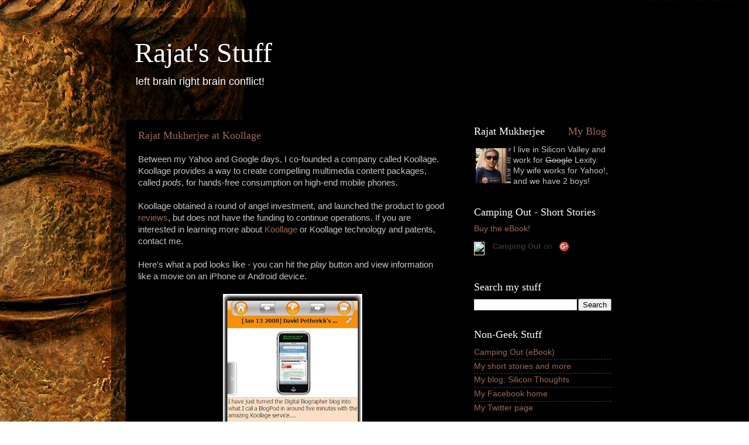

--- FILE ---
content_type: text/html; charset=UTF-8
request_url: http://www.rajatmukherjee.com/2008/06/rajat-mukherjee-at-koollage.html?showComment=1395836438814
body_size: 53418
content:
<!DOCTYPE html>
<html class='v2' dir='ltr' xmlns='http://www.w3.org/1999/xhtml' xmlns:b='http://www.google.com/2005/gml/b' xmlns:data='http://www.google.com/2005/gml/data' xmlns:expr='http://www.google.com/2005/gml/expr'>
<head>
<link href='https://www.blogger.com/static/v1/widgets/335934321-css_bundle_v2.css' rel='stylesheet' type='text/css'/>
<meta content='IE=EmulateIE7' http-equiv='X-UA-Compatible'/>
<meta content='text/html; charset=UTF-8' http-equiv='Content-Type'/>
<meta content='blogger' name='generator'/>
<link href='http://www.rajatmukherjee.com/favicon.ico' rel='icon' type='image/x-icon'/>
<link href='http://www.rajatmukherjee.com/2008/06/rajat-mukherjee-at-koollage.html' rel='canonical'/>
<link rel="alternate" type="application/atom+xml" title="Rajat&#39;s Stuff - Atom" href="http://www.rajatmukherjee.com/feeds/posts/default" />
<link rel="alternate" type="application/rss+xml" title="Rajat&#39;s Stuff - RSS" href="http://www.rajatmukherjee.com/feeds/posts/default?alt=rss" />
<link rel="service.post" type="application/atom+xml" title="Rajat&#39;s Stuff - Atom" href="https://www.blogger.com/feeds/2897268574002263991/posts/default" />

<link rel="alternate" type="application/atom+xml" title="Rajat&#39;s Stuff - Atom" href="http://www.rajatmukherjee.com/feeds/2286329268082923251/comments/default" />
<!--Can't find substitution for tag [blog.ieCssRetrofitLinks]-->
<link href='https://blogger.googleusercontent.com/img/b/R29vZ2xl/AVvXsEiRsjr6P2d3fkdGVrnmNIdwUOOZGGjKf0VWWU1BxuJHo1NanmcH1nCJtp71PAUsmej-pyrAejTBhOHQaFddB56qZiuL87AKea80J0iuBFiDNNvH-QSiRuKKI4O_WwVc5FBNDobEOoliLak/s320/20.jpg' rel='image_src'/>
<meta content='http://www.rajatmukherjee.com/2008/06/rajat-mukherjee-at-koollage.html' property='og:url'/>
<meta content='Rajat Mukherjee at Koollage' property='og:title'/>
<meta content='Between my Yahoo and Google days, I co-founded a company called Koollage. Koollage provides a way to create compelling multimedia content pa...' property='og:description'/>
<meta content='https://blogger.googleusercontent.com/img/b/R29vZ2xl/AVvXsEiRsjr6P2d3fkdGVrnmNIdwUOOZGGjKf0VWWU1BxuJHo1NanmcH1nCJtp71PAUsmej-pyrAejTBhOHQaFddB56qZiuL87AKea80J0iuBFiDNNvH-QSiRuKKI4O_WwVc5FBNDobEOoliLak/w1200-h630-p-k-no-nu/20.jpg' property='og:image'/>
<title>Rajat's Stuff: Rajat Mukherjee at Koollage</title>
<style id='page-skin-1' type='text/css'><!--
/*-----------------------------------------------
Blogger Template Style
Name:     Picture Window
Designer: Josh Peterson
URL:      www.noaesthetic.com
----------------------------------------------- */
/* Variable definitions
====================
<Variable name="keycolor" description="Main Color" type="color" default="#1a222a"/>
<Variable name="body.background" description="Body Background" type="background"
color="#1b3e52" default="#111111 url(http://themes.googleusercontent.com/image?id=1OACCYOE0-eoTRTfsBuX1NMN9nz599ufI1Jh0CggPFA_sK80AGkIr8pLtYRpNUKPmwtEa) repeat-x fixed top center"/>
<Group description="Page Text" selector=".content-inner">
<Variable name="body.font" description="Font" type="font"
default="normal normal 15px Arial, Tahoma, Helvetica, FreeSans, sans-serif"/>
<Variable name="body.text.color" description="Text Color" type="color" default="#333333"/>
</Group>
<Group description="Backgrounds" selector=".body-fauxcolumns-outer">
<Variable name="body.background.color" description="Outer Background" type="color" default="#296695"/>
<Variable name="header.background.color" description="Header Background" type="color" default="transparent"/>
<Variable name="post.background.color" description="Post Background" type="color" default="#ffffff"/>
</Group>
<Group description="Links" selector=".main-outer">
<Variable name="link.color" description="Link Color" type="color" default="#336699"/>
<Variable name="link.visited.color" description="Visited Color" type="color" default="#6699cc"/>
<Variable name="link.hover.color" description="Hover Color" type="color" default="#33aaff"/>
</Group>
<Group description="Blog Title" selector=".header">
<Variable name="header.font" description="Title Font" type="font"
default="normal normal 36px Arial, Tahoma, Helvetica, FreeSans, sans-serif"/>
<Variable name="header.text.color" description="Text Color" type="color" default="#ffffff" />
</Group>
<Group description="Tabs Text" selector=".tabs-outer .PageList">
<Variable name="tabs.font" description="Font" type="font"
default="normal normal 15px Arial, Tahoma, Helvetica, FreeSans, sans-serif"/>
<Variable name="tabs.text.color" description="Text Color" type="color" default="#ffffff"/>
<Variable name="tabs.selected.text.color" description="Selected Color" type="color" default="#9a6b4d"/>
</Group>
<Group description="Tabs Background" selector=".tabs-outer .PageList">
<Variable name="tabs.background.color" description="Background Color" type="color" default="transparent"/>
<Variable name="tabs.selected.background.color" description="Selected Color" type="color" default="transparent"/>
<Variable name="tabs.separator.color" description="Separator Color" type="color" default="transparent"/>
</Group>
<Group description="Post" selector=".post">
<Variable name="post.title.font" description="Title Font" type="font"
default="normal normal 18px Arial, Tahoma, Helvetica, FreeSans, sans-serif"/>
<Variable name="post.footer.text.color" description="Footer Text Color" type="color" default="#999999"/>
<Variable name="post.border.color" description="Border Color" type="color" default="#dddddd"/>
</Group>
<Group description="Gadgets" selector=".sidebar .widget">
<Variable name="widget.title.font" description="Title Font" type="font"
default="bold normal 13px Arial, Tahoma, Helvetica, FreeSans, sans-serif"/>
<Variable name="widget.title.text.color" description="Title Color" type="color" default="#888888"/>
</Group>
<Group description="Footer" selector=".footer-outer">
<Variable name="footer.text.color" description="Text Color" type="color" default="#cccccc"/>
<Variable name="footer.widget.title.text.color" description="Gadget Title Color" type="color" default="#aaaaaa"/>
</Group>
<Group description="Footer Links" selector=".footer-outer">
<Variable name="footer.link.color" description="Link Color" type="color" default="#99ccee"/>
<Variable name="footer.link.visited.color" description="Visited Color" type="color" default="#77aaee"/>
<Variable name="footer.link.hover.color" description="Hover Color" type="color" default="#33aaff"/>
</Group>
<Variable name="content.margin" description="Content Margin Top" type="length" default="20px"/>
<Variable name="content.padding" description="Content Padding" type="length" default="0"/>
<Variable name="content.background" description="Content Background" type="background"
default="transparent none repeat scroll top left"/>
<Variable name="content.border.radius" description="Content Border Radius" type="length" default="0"/>
<Variable name="content.shadow.spread" description="Content Shadow Spread" type="length" default="0"/>
<Variable name="header.padding" description="Header Padding" type="length" default="0"/>
<Variable name="header.background.gradient" description="Header Gradient" type="url"
default="none"/>
<Variable name="header.border.radius" description="Header Border Radius" type="length" default="0"/>
<Variable name="main.border.radius.top" description="Main Border Radius" type="length" default="20px"/>
<Variable name="footer.border.radius.top" description="Footer Border Radius Top" type="length" default="0"/>
<Variable name="footer.border.radius.bottom" description="Footer Border Radius Bottom" type="length" default="20px"/>
<Variable name="region.shadow.spread" description="Main and Footer Shadow Spread" type="length" default="3px"/>
<Variable name="region.shadow.offset" description="Main and Footer Shadow Offset" type="length" default="1px"/>
<Variable name="tabs.background.gradient" description="Tab Background Gradient" type="url" default="none"/>
<Variable name="tab.selected.background.gradient" description="Selected Tab Background" type="url"
default="url(http://www.blogblog.com/1kt/transparent/white80.png)"/>
<Variable name="tab.background" description="Tab Background" type="background"
default="transparent url(http://www.blogblog.com/1kt/transparent/black50.png) repeat scroll top left"/>
<Variable name="tab.border.radius" description="Tab Border Radius" type="length" default="10px" />
<Variable name="tab.first.border.radius" description="First Tab Border Radius" type="length" default="10px" />
<Variable name="tabs.border.radius" description="Tabs Border Radius" type="length" default="0" />
<Variable name="tabs.spacing" description="Tab Spacing" type="length" default=".25em"/>
<Variable name="tabs.margin.bottom" description="Tab Margin Bottom" type="length" default="0"/>
<Variable name="tabs.margin.sides" description="Tab Margin Sides" type="length" default="20px"/>
<Variable name="main.background" description="Main Background" type="background"
default="transparent url(http://www.blogblog.com/1kt/transparent/white80.png) repeat scroll top left"/>
<Variable name="main.padding.sides" description="Main Padding Sides" type="length" default="20px"/>
<Variable name="footer.background" description="Footer Background" type="background"
default="transparent url(http://www.blogblog.com/1kt/transparent/black50.png) repeat scroll top left"/>
<Variable name="post.margin.sides" description="Post Margin Sides" type="length" default="-20px"/>
<Variable name="post.border.radius" description="Post Border Radius" type="length" default="5px"/>
<Variable name="widget.title.text.transform" description="Widget Title Text Transform" type="string" default="uppercase"/>
<Variable name="startSide" description="Side where text starts in blog language" type="automatic" default="left"/>
<Variable name="endSide" description="Side where text ends in blog language" type="automatic" default="right"/>
*/
/* Content
----------------------------------------------- */
#navbar-iframe {
height:0px;
visibility:hidden;
display:none;
}
body {
font: normal normal 15px 'Trebuchet MS', Trebuchet, sans-serif;;
color: #c4c4c4;
}
body .region-inner {
width: auto;
}
.content-outer {
font-size: 90%;
}
a:link {
text-decoration:none;
color: #9a6b4d;
}
a:visited {
text-decoration:none;
color: #9a3e00;
}
a:hover {
text-decoration:underline;
color: #d37000;
}
.body-fauxcolumn-outer {
background: #000000 url(http://themes.googleusercontent.com/image?id=11JqubKcRWiDTZujwOPbjm-a1zEIC-C9FaVpdd9GYh1Nmj4vLIhwcAZMF21Xd66lNZfbW) no-repeat fixed top center /* Credit: Alitangi (http://www.istockphoto.com/googleimages.php?id=3859721&platform=blogger) */;
}
.content-outer {
background: transparent url(http://www.blogblog.com/1kt/transparent/black50.png) repeat scroll top left;
-moz-border-radius: 0;
-webkit-border-radius: 0;
-goog-ms-border-radius: 0;
border-radius: 0;
-moz-box-shadow: 0 0 3px rgba(0, 0, 0, .15);
-webkit-box-shadow: 0 0 3px rgba(0, 0, 0, .15);
-goog-ms-box-shadow: 0 0 3px rgba(0, 0, 0, .15);
box-shadow: 0 0 3px rgba(0, 0, 0, .15);
margin: 0 auto;
}
.content-inner {
padding: 10px;
}
/* Header
----------------------------------------------- */
.header-outer {
background: transparent none repeat-x scroll top left;
_background-image: none;
color: #ffffff;
-moz-border-radius: 0;
-webkit-border-radius: 0;
-goog-ms-border-radius: 0;
border-radius: 0;
}
.Header img, .Header #header-inner {
-moz-border-radius: 0;
-webkit-border-radius: 0;
-goog-ms-border-radius: 0;
border-radius: 0;
}
.header-inner .Header .titlewrapper,
.header-inner .Header .descriptionwrapper {
padding-left: 30px;
padding-right: 30px;
}
.Header h1 {
font: normal normal 48px Georgia, Utopia, 'Palatino Linotype', Palatino, serif;;
text-shadow: 1px 1px 3px rgba(0, 0, 0, 0.3);
}
.Header h1 a {
color: #ffffff;
}
.Header .description {
font-size: 130%;
}
/* Tabs
----------------------------------------------- */
.tabs-inner {
margin: .5em 15px 1em;
padding: 0;
}
.tabs-inner .section {
margin: 0;
}
.tabs-inner .widget ul {
padding: 0;
background: #000000 none repeat scroll bottom;
-moz-border-radius: 0;
-webkit-border-radius: 0;
-goog-ms-border-radius: 0;
border-radius: 0;
}
.tabs-inner .widget li {
border: none;
}
.tabs-inner .widget li a {
display: block;
padding: .5em 1em;
margin-right: 0;
color: #9a6b4d;
font: normal normal 15px Georgia, Utopia, 'Palatino Linotype', Palatino, serif;;
-moz-border-radius: 0 0 0 0;
-webkit-border-top-left-radius: 0;
-webkit-border-top-right-radius: 0;
-goog-ms-border-radius: 0 0 0 0;
border-radius: 0 0 0 0;
background: transparent none no-repeat scroll top left;
border-right: 1px solid #000000;
}
.tabs-inner .widget li:first-child a {
padding-left: 1.25em;
-moz-border-radius-topleft: 0;
-moz-border-radius-bottomleft: 0;
-webkit-border-top-left-radius: 0;
-webkit-border-bottom-left-radius: 0;
-goog-ms-border-top-left-radius: 0;
-goog-ms-border-bottom-left-radius: 0;
border-top-left-radius: 0;
border-bottom-left-radius: 0;
}
.tabs-inner .widget li.selected a,
.tabs-inner .widget li a:hover {
position: relative;
z-index: 1;
background: #9a3e00 none repeat scroll bottom;
color: #ffffff;
-moz-box-shadow: 0 0 0 rgba(0, 0, 0, .15);
-webkit-box-shadow: 0 0 0 rgba(0, 0, 0, .15);
-goog-ms-box-shadow: 0 0 0 rgba(0, 0, 0, .15);
box-shadow: 0 0 0 rgba(0, 0, 0, .15);
}
/* Headings
----------------------------------------------- */
h2 {
font: normal normal 18px Georgia, Utopia, 'Palatino Linotype', Palatino, serif;;
text-transform: none;
color: #ffffff;
margin: .5em 0;
}
/* Main
----------------------------------------------- */
.main-outer {
background: transparent none repeat scroll top center;
-moz-border-radius: 0 0 0 0;
-webkit-border-top-left-radius: 0;
-webkit-border-top-right-radius: 0;
-webkit-border-bottom-left-radius: 0;
-webkit-border-bottom-right-radius: 0;
-goog-ms-border-radius: 0 0 0 0;
border-radius: 0 0 0 0;
-moz-box-shadow: 0 0 0 rgba(0, 0, 0, .15);
-webkit-box-shadow: 0 0 0 rgba(0, 0, 0, .15);
-goog-ms-box-shadow: 0 0 0 rgba(0, 0, 0, .15);
box-shadow: 0 0 0 rgba(0, 0, 0, .15);
}
.main-inner {
padding: 15px 20px 20px;
}
.main-inner .column-center-inner {
padding: 0 0;
}
.main-inner .column-left-inner {
padding-left: 0;
}
.main-inner .column-right-inner {
padding-right: 0;
}
/* Posts
----------------------------------------------- */
h3.post-title {
margin: 0;
font: normal normal 18px Georgia, Utopia, 'Palatino Linotype', Palatino, serif;
}
.comments h4 {
margin: 1em 0 0;
font: normal normal 18px Georgia, Utopia, 'Palatino Linotype', Palatino, serif;
}
.post-outer {
background-color: #000000;
border: solid 1px transparent;
-moz-border-radius: 0;
-webkit-border-radius: 0;
border-radius: 0;
-goog-ms-border-radius: 0;
padding: 15px 20px;
margin: 0 -20px 20px;
}
.post-body {
line-height: 1.4;
font-size: 110%;
}
.post-header {
margin: 0 0 1.5em;
color: #8b8b8b;
line-height: 1.6;
}
.post-footer {
margin: .5em 0 0;
color: #8b8b8b;
line-height: 1.6;
}
#blog-pager {
font-size: 140%
}
#comments .comment-author {
padding-top: 1.5em;
border-top: dashed 1px #ccc;
border-top: dashed 1px rgba(128, 128, 128, .5);
background-position: 0 1.5em;
}
#comments .comment-author:first-child {
padding-top: 0;
border-top: none;
}
.avatar-image-container {
margin: .2em 0 0;
}
/* Widgets
----------------------------------------------- */
.widget ul, .widget #ArchiveList ul.flat {
padding: 0;
list-style: none;
}
.widget ul li, .widget #ArchiveList ul.flat li {
border-top: dashed 1px #ccc;
border-top: dashed 1px rgba(128, 128, 128, .5);
}
.widget ul li:first-child, .widget #ArchiveList ul.flat li:first-child {
border-top: none;
}
.widget .post-body ul {
list-style: disc;
}
.widget .post-body ul li {
border: none;
}
/* Footer
----------------------------------------------- */
.footer-outer {
color:#c4c4c4;
background: transparent none repeat scroll top center;
-moz-border-radius: 0 0 0 0;
-webkit-border-top-left-radius: 0;
-webkit-border-top-right-radius: 0;
-webkit-border-bottom-left-radius: 0;
-webkit-border-bottom-right-radius: 0;
-goog-ms-border-radius: 0 0 0 0;
border-radius: 0 0 0 0;
-moz-box-shadow: 0 0 0 rgba(0, 0, 0, .15);
-webkit-box-shadow: 0 0 0 rgba(0, 0, 0, .15);
-goog-ms-box-shadow: 0 0 0 rgba(0, 0, 0, .15);
box-shadow: 0 0 0 rgba(0, 0, 0, .15);
}
.footer-inner {
padding: 10px 20px 20px;
}
.footer-outer a {
color: #9a6b4d;
}
.footer-outer a:visited {
color: #9a3e00;
}
.footer-outer a:hover {
color: #d37000;
}
.footer-outer .widget h2 {
color: #ffffff;
}

--></style>
<style id='template-skin-1' type='text/css'><!--
body {
min-width: 900px;
}
.content-outer, .region-inner {
width: 900px;
}
.main-inner .columns {
padding-left: 0px;
padding-right: 280px;
}
.main-inner .fauxcolumn-center-outer {
left: 0px;
right: 280px;
/* IE6 does not respect left and right together */
_width: expression(this.parentNode.offsetWidth -
parseInt("0px") -
parseInt("280px") + 'px');
}
.main-inner .fauxcolumn-left-outer {
width: 0px;
}
.main-inner .fauxcolumn-right-outer {
width: 280px;
}
.main-inner .column-left-outer {
width: 0px;
right: 0px;
margin-right: -0px;
}
.main-inner .column-right-outer {
width: 280px;
margin-right: -280px;
}
#layout {
min-width: 0;
}
#layout .content-outer {
width: 800px;
}
#layout .region-inner {
width: auto;
}
--></style>
<script type='text/javascript'>

  var _gaq = _gaq || [];
  _gaq.push(['_setAccount', 'UA-25959747-1']);
  _gaq.push(['_trackPageview']);

  (function() {
    var ga = document.createElement('script'); ga.type = 'text/javascript'; ga.async = true;
    ga.src = ('https:' == document.location.protocol ? 'https://ssl' : 'http://www') + '.google-analytics.com/ga.js';
    var s = document.getElementsByTagName('script')[0]; s.parentNode.insertBefore(ga, s);
  })();

</script>
<!-- Place this Plus Page tag in the head of your document-->
<link href='https://plus.google.com/107409543871082286367' rel='publisher'/>
<link href='https://www.blogger.com/dyn-css/authorization.css?targetBlogID=2897268574002263991&amp;zx=ecd61760-1c0c-45b8-85f4-821e253eb197' media='none' onload='if(media!=&#39;all&#39;)media=&#39;all&#39;' rel='stylesheet'/><noscript><link href='https://www.blogger.com/dyn-css/authorization.css?targetBlogID=2897268574002263991&amp;zx=ecd61760-1c0c-45b8-85f4-821e253eb197' rel='stylesheet'/></noscript>
<meta name='google-adsense-platform-account' content='ca-host-pub-1556223355139109'/>
<meta name='google-adsense-platform-domain' content='blogspot.com'/>

</head>
<body class='loading'>
<div class='navbar section' id='navbar'><div class='widget Navbar' data-version='1' id='Navbar1'><script type="text/javascript">
    function setAttributeOnload(object, attribute, val) {
      if(window.addEventListener) {
        window.addEventListener('load',
          function(){ object[attribute] = val; }, false);
      } else {
        window.attachEvent('onload', function(){ object[attribute] = val; });
      }
    }
  </script>
<div id="navbar-iframe-container"></div>
<script type="text/javascript" src="https://apis.google.com/js/platform.js"></script>
<script type="text/javascript">
      gapi.load("gapi.iframes:gapi.iframes.style.bubble", function() {
        if (gapi.iframes && gapi.iframes.getContext) {
          gapi.iframes.getContext().openChild({
              url: 'https://www.blogger.com/navbar/2897268574002263991?po\x3d2286329268082923251\x26origin\x3dhttp://www.rajatmukherjee.com',
              where: document.getElementById("navbar-iframe-container"),
              id: "navbar-iframe"
          });
        }
      });
    </script><script type="text/javascript">
(function() {
var script = document.createElement('script');
script.type = 'text/javascript';
script.src = '//pagead2.googlesyndication.com/pagead/js/google_top_exp.js';
var head = document.getElementsByTagName('head')[0];
if (head) {
head.appendChild(script);
}})();
</script>
</div></div>
<div class='body-fauxcolumns'>
<div class='fauxcolumn-outer body-fauxcolumn-outer'>
<div class='cap-top'>
<div class='cap-left'></div>
<div class='cap-right'></div>
</div>
<div class='fauxborder-left'>
<div class='fauxborder-right'></div>
<div class='fauxcolumn-inner'>
</div>
</div>
<div class='cap-bottom'>
<div class='cap-left'></div>
<div class='cap-right'></div>
</div>
</div>
</div>
<div class='content-outer'>
<div class='content-cap-top cap-top'>
<div class='cap-left'></div>
<div class='cap-right'></div>
</div>
<div class='fauxborder-left content-fauxborder-left'>
<div class='fauxborder-right content-fauxborder-right'></div>
<div class='content-inner'>
<header>
<div class='header-outer'>
<div class='header-cap-top cap-top'>
<div class='cap-left'></div>
<div class='cap-right'></div>
</div>
<div class='fauxborder-left header-fauxborder-left'>
<div class='fauxborder-right header-fauxborder-right'></div>
<div class='region-inner header-inner'>
<div class='header section' id='header'><div class='widget Header' data-version='1' id='Header1'>
<div id='header-inner'>
<div class='titlewrapper'>
<h1 class='title'>
<a href='http://www.rajatmukherjee.com/'>
Rajat's Stuff
</a>
</h1>
</div>
<div class='descriptionwrapper'>
<p class='description'><span>left brain right brain conflict!</span></p>
</div>
</div>
</div></div>
</div>
</div>
<div class='header-cap-bottom cap-bottom'>
<div class='cap-left'></div>
<div class='cap-right'></div>
</div>
</div>
</header>
<div class='tabs-outer'>
<div class='tabs-cap-top cap-top'>
<div class='cap-left'></div>
<div class='cap-right'></div>
</div>
<div class='fauxborder-left tabs-fauxborder-left'>
<div class='fauxborder-right tabs-fauxborder-right'></div>
<div class='region-inner tabs-inner'>
<div class='tabs no-items section' id='crosscol'></div>
<div class='tabs no-items section' id='crosscol-overflow'></div>
</div>
</div>
<div class='tabs-cap-bottom cap-bottom'>
<div class='cap-left'></div>
<div class='cap-right'></div>
</div>
</div>
<div class='main-outer'>
<div class='main-cap-top cap-top'>
<div class='cap-left'></div>
<div class='cap-right'></div>
</div>
<div class='fauxborder-left main-fauxborder-left'>
<div class='fauxborder-right main-fauxborder-right'></div>
<div class='region-inner main-inner'>
<div class='columns fauxcolumns'>
<div class='fauxcolumn-outer fauxcolumn-center-outer'>
<div class='cap-top'>
<div class='cap-left'></div>
<div class='cap-right'></div>
</div>
<div class='fauxborder-left'>
<div class='fauxborder-right'></div>
<div class='fauxcolumn-inner'>
</div>
</div>
<div class='cap-bottom'>
<div class='cap-left'></div>
<div class='cap-right'></div>
</div>
</div>
<div class='fauxcolumn-outer fauxcolumn-left-outer'>
<div class='cap-top'>
<div class='cap-left'></div>
<div class='cap-right'></div>
</div>
<div class='fauxborder-left'>
<div class='fauxborder-right'></div>
<div class='fauxcolumn-inner'>
</div>
</div>
<div class='cap-bottom'>
<div class='cap-left'></div>
<div class='cap-right'></div>
</div>
</div>
<div class='fauxcolumn-outer fauxcolumn-right-outer'>
<div class='cap-top'>
<div class='cap-left'></div>
<div class='cap-right'></div>
</div>
<div class='fauxborder-left'>
<div class='fauxborder-right'></div>
<div class='fauxcolumn-inner'>
</div>
</div>
<div class='cap-bottom'>
<div class='cap-left'></div>
<div class='cap-right'></div>
</div>
</div>
<!-- corrects IE6 width calculation -->
<div class='columns-inner'>
<div class='column-center-outer'>
<div class='column-center-inner'>
<div class='main section' id='main'><div class='widget Blog' data-version='1' id='Blog1'>
<div class='blog-posts hfeed'>

          <div class="date-outer">
        

          <div class="date-posts">
        
<div class='post-outer'>
<div class='post hentry'>
<a name='2286329268082923251'></a>
<h3 class='post-title entry-title'>
<a href='http://www.rajatmukherjee.com/2008/06/rajat-mukherjee-at-koollage.html'>Rajat Mukherjee at Koollage</a>
</h3>
<div class='post-header'>
<div class='post-header-line-1'></div>
</div>
<div class='post-body entry-content'>
Between my Yahoo and Google days, I co-founded a company called Koollage. Koollage provides a way to create compelling multimedia content packages, called <span style="font-style: italic;">pods</span>, for hands-free consumption on high-end mobile phones.<br /><br />Koollage obtained a round of angel investment, and launched the product to good <a href="http://digitalbiographer.com/2008/01/13/koollage-turn-your-web-content-into-portable-flexible-groupware-that-looks-great-on-mobile-phones-for-free/">reviews</a>, but does not have the funding to continue operations. If you are interested in learning more about <a href="http://www.koollage.com">Koollage </a>or Koollage technology and patents, contact me. <br /><br />Here's what a pod looks like - you can hit the <span style="font-style: italic;">play </span>button and view information like a movie on an iPhone or Android device. <br/><br /><a href="https://blogger.googleusercontent.com/img/b/R29vZ2xl/AVvXsEiRsjr6P2d3fkdGVrnmNIdwUOOZGGjKf0VWWU1BxuJHo1NanmcH1nCJtp71PAUsmej-pyrAejTBhOHQaFddB56qZiuL87AKea80J0iuBFiDNNvH-QSiRuKKI4O_WwVc5FBNDobEOoliLak/s1600-h/20.jpg" onblur="try {parent.deselectBloggerImageGracefully();} catch(e) {}"><img alt="" border="0" id="BLOGGER_PHOTO_ID_5320997996861196466" src="https://blogger.googleusercontent.com/img/b/R29vZ2xl/AVvXsEiRsjr6P2d3fkdGVrnmNIdwUOOZGGjKf0VWWU1BxuJHo1NanmcH1nCJtp71PAUsmej-pyrAejTBhOHQaFddB56qZiuL87AKea80J0iuBFiDNNvH-QSiRuKKI4O_WwVc5FBNDobEOoliLak/s320/20.jpg" style="margin: 0px auto 10px; display: block; text-align: center; cursor: pointer; width: 238px; height: 320px;" /></a>
<div style='clear: both;'></div>
</div>
<div class='post-footer'>
<div class='post-footer-line post-footer-line-1'><span class='post-author vcard'>
Posted by
<span class='fn'>rajat.mukherjee</span>
</span>
<span class='post-timestamp'>
at
<a class='timestamp-link' href='http://www.rajatmukherjee.com/2008/06/rajat-mukherjee-at-koollage.html' rel='bookmark' title='permanent link'><abbr class='published' title='2008-06-10T19:21:00-07:00'>7:21&#8239;PM</abbr></a>
</span>
<span class='post-comment-link'>
</span>
<span class='post-icons'>
<span class='item-control blog-admin pid-1779865398'>
<a href='https://www.blogger.com/post-edit.g?blogID=2897268574002263991&postID=2286329268082923251&from=pencil' title='Edit Post'>
<img alt='' class='icon-action' height='18' src='https://resources.blogblog.com/img/icon18_edit_allbkg.gif' width='18'/>
</a>
</span>
</span>
</div>
<div class='post-footer-line post-footer-line-2'><span class='post-labels'>
</span>
</div>
<div class='post-footer-line post-footer-line-3'><span class='post-location'>
</span>
</div>
</div>
</div>
<div class='comments' id='comments'>
<a name='comments'></a>
<h4>208 comments:</h4>
<span class='paging-control-container'>
1 &ndash; 200 of 208

            &#160;
            <a class='paging-control' href='http://www.rajatmukherjee.com/2008/06/rajat-mukherjee-at-koollage.html?commentPage=2'>Newer&rsaquo;</a>
            &#160;
            <a class='paging-control' href='http://www.rajatmukherjee.com/2008/06/rajat-mukherjee-at-koollage.html?commentPage=2'>Newest&raquo;</a>
</span>
<div id='Blog1_comments-block-wrapper'>
<dl class='avatar-comment-indent' id='comments-block'>
<dt class='comment-author ' id='c5572493857871148562'>
<a name='c5572493857871148562'></a>
<div class="avatar-image-container avatar-stock"><span dir="ltr"><img src="//resources.blogblog.com/img/blank.gif" width="35" height="35" alt="" title="Anonymous">

</span></div>
Anonymous
said...
</dt>
<dd class='comment-body' id='Blog1_cmt-5572493857871148562'>
<p>
Wanted marvelous posting! I certainly enjoyed reading it, you may well be a great author. We&#39;re bound to bookmark your blog post and may go back sometime soon. I have to encourage you to continue your great writing, possess a nice evening!<br /><a href="http://dissertation-masters.co.uk/dissertation-methodology.htm" rel="nofollow">dissertation methodology examples</a><br />
</p>
</dd>
<dd class='comment-footer'>
<span class='comment-timestamp'>
<a href='http://www.rajatmukherjee.com/2008/06/rajat-mukherjee-at-koollage.html?showComment=1364559601514#c5572493857871148562' title='comment permalink'>
March 29, 2013 at 5:20&#8239;AM
</a>
<span class='item-control blog-admin pid-2054403131'>
<a class='comment-delete' href='https://www.blogger.com/comment/delete/2897268574002263991/5572493857871148562' title='Delete Comment'>
<img src='https://resources.blogblog.com/img/icon_delete13.gif'/>
</a>
</span>
</span>
</dd>
<dt class='comment-author ' id='c4491715803801061576'>
<a name='c4491715803801061576'></a>
<div class="avatar-image-container avatar-stock"><span dir="ltr"><a href="https://www.blogger.com/profile/13390861156420960482" target="" rel="nofollow" onclick="" class="avatar-hovercard" id="av-4491715803801061576-13390861156420960482"><img src="//www.blogger.com/img/blogger_logo_round_35.png" width="35" height="35" alt="" title="Unknown">

</a></span></div>
<a href='https://www.blogger.com/profile/13390861156420960482' rel='nofollow'>Unknown</a>
said...
</dt>
<dd class='comment-body' id='Blog1_cmt-4491715803801061576'>
<p>
Pretty interesting post. Thanks for taking the time to share your view with us.<br /><br /><a href="http://www.writemypapers.org/" rel="nofollow">http://www.writemypapers.org/</a><br />
</p>
</dd>
<dd class='comment-footer'>
<span class='comment-timestamp'>
<a href='http://www.rajatmukherjee.com/2008/06/rajat-mukherjee-at-koollage.html?showComment=1374142109825#c4491715803801061576' title='comment permalink'>
July 18, 2013 at 3:08&#8239;AM
</a>
<span class='item-control blog-admin pid-802847956'>
<a class='comment-delete' href='https://www.blogger.com/comment/delete/2897268574002263991/4491715803801061576' title='Delete Comment'>
<img src='https://resources.blogblog.com/img/icon_delete13.gif'/>
</a>
</span>
</span>
</dd>
<dt class='comment-author ' id='c7291751798644384682'>
<a name='c7291751798644384682'></a>
<div class="avatar-image-container avatar-stock"><span dir="ltr"><img src="//resources.blogblog.com/img/blank.gif" width="35" height="35" alt="" title="Anonymous">

</span></div>
Anonymous
said...
</dt>
<dd class='comment-body' id='Blog1_cmt-7291751798644384682'>
<p>
Essentially they told me that they can take my money but not offer a shred of accountability when one of their employees fucks up. WOW. And then here&#8217;s the best part: when I called to speak with someone about giving a negative review of their service, they told me they would find out where I go to school and make sure I would always regret speaking poorly about them. Real professional. So, as an aspiring computer programmer, A REALLY PISSED OFF CUSTOMER, and someone who doesn&#8217;t give a flying fuck that these scam artists have my contact information, I created this website to inform students around the world that  is a scam. I encourage fellow students who have been scammed by this company to give their reviews on  as well. The more reviews the merrier.<br /><br />As I dug a deeper review of  past, I found some pretty scary things. Like for instance that their writers are almost all Pakistani (over 30% of their daily web traffic comes from the country) and use FAKE AMERICAN NAMES to pretend they are native English speakers. Isn&#8217;t it time this bullshit be investigated? I don&#8217;t care what you think about paper writing services (whether you believe they are ethical or not) but at least take down the companies that are pure scams like <br />Click on this link and wow yourself:<br />
</p>
</dd>
<dd class='comment-footer'>
<span class='comment-timestamp'>
<a href='http://www.rajatmukherjee.com/2008/06/rajat-mukherjee-at-koollage.html?showComment=1384182571892#c7291751798644384682' title='comment permalink'>
November 11, 2013 at 7:09&#8239;AM
</a>
<span class='item-control blog-admin pid-131819248'>
<a class='comment-delete' href='https://www.blogger.com/comment/delete/2897268574002263991/7291751798644384682' title='Delete Comment'>
<img src='https://resources.blogblog.com/img/icon_delete13.gif'/>
</a>
</span>
</span>
</dd>
<dt class='comment-author ' id='c5468159972564787383'>
<a name='c5468159972564787383'></a>
<div class="avatar-image-container avatar-stock"><span dir="ltr"><a href="https://www.blogger.com/profile/17319877433353532477" target="" rel="nofollow" onclick="" class="avatar-hovercard" id="av-5468159972564787383-17319877433353532477"><img src="//www.blogger.com/img/blogger_logo_round_35.png" width="35" height="35" alt="" title="Unknown">

</a></span></div>
<a href='https://www.blogger.com/profile/17319877433353532477' rel='nofollow'>Unknown</a>
said...
</dt>
<dd class='comment-body' id='Blog1_cmt-5468159972564787383'>
<p>
Hello, if you have problems with completing your assignments, visit <a href="http://special-essays.com" rel="nofollow">this website</a>. Here you will find some good examples and useful tips. <br />P.S. Thanks for information!
</p>
</dd>
<dd class='comment-footer'>
<span class='comment-timestamp'>
<a href='http://www.rajatmukherjee.com/2008/06/rajat-mukherjee-at-koollage.html?showComment=1394527640356#c5468159972564787383' title='comment permalink'>
March 11, 2014 at 1:47&#8239;AM
</a>
<span class='item-control blog-admin pid-1775418374'>
<a class='comment-delete' href='https://www.blogger.com/comment/delete/2897268574002263991/5468159972564787383' title='Delete Comment'>
<img src='https://resources.blogblog.com/img/icon_delete13.gif'/>
</a>
</span>
</span>
</dd>
<dt class='comment-author ' id='c4646104281088598717'>
<a name='c4646104281088598717'></a>
<div class="avatar-image-container avatar-stock"><span dir="ltr"><a href="https://www.blogger.com/profile/17967682569177943686" target="" rel="nofollow" onclick="" class="avatar-hovercard" id="av-4646104281088598717-17967682569177943686"><img src="//www.blogger.com/img/blogger_logo_round_35.png" width="35" height="35" alt="" title="Kat">

</a></span></div>
<a href='https://www.blogger.com/profile/17967682569177943686' rel='nofollow'>Kat</a>
said...
</dt>
<dd class='comment-body' id='Blog1_cmt-4646104281088598717'>
<p>
great article. Do you want to read interetsing info? Then <a href="http://top-writing-services.com" rel="nofollow">click site</a>
</p>
</dd>
<dd class='comment-footer'>
<span class='comment-timestamp'>
<a href='http://www.rajatmukherjee.com/2008/06/rajat-mukherjee-at-koollage.html?showComment=1401088361699#c4646104281088598717' title='comment permalink'>
May 26, 2014 at 12:12&#8239;AM
</a>
<span class='item-control blog-admin pid-245214168'>
<a class='comment-delete' href='https://www.blogger.com/comment/delete/2897268574002263991/4646104281088598717' title='Delete Comment'>
<img src='https://resources.blogblog.com/img/icon_delete13.gif'/>
</a>
</span>
</span>
</dd>
<dt class='comment-author ' id='c3069792943471843003'>
<a name='c3069792943471843003'></a>
<div class="avatar-image-container avatar-stock"><span dir="ltr"><a href="https://www.blogger.com/profile/02135658002929904940" target="" rel="nofollow" onclick="" class="avatar-hovercard" id="av-3069792943471843003-02135658002929904940"><img src="//www.blogger.com/img/blogger_logo_round_35.png" width="35" height="35" alt="" title="Unknown">

</a></span></div>
<a href='https://www.blogger.com/profile/02135658002929904940' rel='nofollow'>Unknown</a>
said...
</dt>
<dd class='comment-body' id='Blog1_cmt-3069792943471843003'>
<p>
Thanks for useful info. It will help to <a href="http://marvelous-essay.net" rel="nofollow">write my essay</a> better.
</p>
</dd>
<dd class='comment-footer'>
<span class='comment-timestamp'>
<a href='http://www.rajatmukherjee.com/2008/06/rajat-mukherjee-at-koollage.html?showComment=1401182627664#c3069792943471843003' title='comment permalink'>
May 27, 2014 at 2:23&#8239;AM
</a>
<span class='item-control blog-admin pid-378475367'>
<a class='comment-delete' href='https://www.blogger.com/comment/delete/2897268574002263991/3069792943471843003' title='Delete Comment'>
<img src='https://resources.blogblog.com/img/icon_delete13.gif'/>
</a>
</span>
</span>
</dd>
<dt class='comment-author ' id='c4386672722588762068'>
<a name='c4386672722588762068'></a>
<div class="avatar-image-container avatar-stock"><span dir="ltr"><a href="https://www.blogger.com/profile/15603038335043204190" target="" rel="nofollow" onclick="" class="avatar-hovercard" id="av-4386672722588762068-15603038335043204190"><img src="//www.blogger.com/img/blogger_logo_round_35.png" width="35" height="35" alt="" title="alexxlexx">

</a></span></div>
<a href='https://www.blogger.com/profile/15603038335043204190' rel='nofollow'>alexxlexx</a>
said...
</dt>
<dd class='comment-body' id='Blog1_cmt-4386672722588762068'>
<p>
Good stuff! Thanks for sharing! Keep posting.<br /><br /><a href="http://prime-essay.org" rel="nofollow">prime-essay.org</a>
</p>
</dd>
<dd class='comment-footer'>
<span class='comment-timestamp'>
<a href='http://www.rajatmukherjee.com/2008/06/rajat-mukherjee-at-koollage.html?showComment=1404737263785#c4386672722588762068' title='comment permalink'>
July 7, 2014 at 5:47&#8239;AM
</a>
<span class='item-control blog-admin pid-313228543'>
<a class='comment-delete' href='https://www.blogger.com/comment/delete/2897268574002263991/4386672722588762068' title='Delete Comment'>
<img src='https://resources.blogblog.com/img/icon_delete13.gif'/>
</a>
</span>
</span>
</dd>
<dt class='comment-author ' id='c5356411427341106569'>
<a name='c5356411427341106569'></a>
<div class="avatar-image-container avatar-stock"><span dir="ltr"><a href="https://www.blogger.com/profile/07316974629011111612" target="" rel="nofollow" onclick="" class="avatar-hovercard" id="av-5356411427341106569-07316974629011111612"><img src="//www.blogger.com/img/blogger_logo_round_35.png" width="35" height="35" alt="" title="Unknown">

</a></span></div>
<a href='https://www.blogger.com/profile/07316974629011111612' rel='nofollow'>Unknown</a>
said...
</dt>
<dd class='comment-body' id='Blog1_cmt-5356411427341106569'>
<p>
<br />Thanks for information! Qualified  team can help you to get good <a href="http://www.express-essays.com/" rel="nofollow">essay </a>  on different topics.<br />
</p>
</dd>
<dd class='comment-footer'>
<span class='comment-timestamp'>
<a href='http://www.rajatmukherjee.com/2008/06/rajat-mukherjee-at-koollage.html?showComment=1417071993928#c5356411427341106569' title='comment permalink'>
November 26, 2014 at 11:06&#8239;PM
</a>
<span class='item-control blog-admin pid-608595541'>
<a class='comment-delete' href='https://www.blogger.com/comment/delete/2897268574002263991/5356411427341106569' title='Delete Comment'>
<img src='https://resources.blogblog.com/img/icon_delete13.gif'/>
</a>
</span>
</span>
</dd>
<dt class='comment-author ' id='c1995702718684268587'>
<a name='c1995702718684268587'></a>
<div class="avatar-image-container avatar-stock"><span dir="ltr"><a href="https://www.blogger.com/profile/13660524345548243053" target="" rel="nofollow" onclick="" class="avatar-hovercard" id="av-1995702718684268587-13660524345548243053"><img src="//www.blogger.com/img/blogger_logo_round_35.png" width="35" height="35" alt="" title="Abbie Grant">

</a></span></div>
<a href='https://www.blogger.com/profile/13660524345548243053' rel='nofollow'>Abbie Grant</a>
said...
</dt>
<dd class='comment-body' id='Blog1_cmt-1995702718684268587'>
<p>
Everything looks great!! Your topic is really outstanding and i appreciate your article writing. <a href="http://super-essays-service.com" rel="nofollow">paper writing</a><br />
</p>
</dd>
<dd class='comment-footer'>
<span class='comment-timestamp'>
<a href='http://www.rajatmukherjee.com/2008/06/rajat-mukherjee-at-koollage.html?showComment=1418366905413#c1995702718684268587' title='comment permalink'>
December 11, 2014 at 10:48&#8239;PM
</a>
<span class='item-control blog-admin pid-1214938795'>
<a class='comment-delete' href='https://www.blogger.com/comment/delete/2897268574002263991/1995702718684268587' title='Delete Comment'>
<img src='https://resources.blogblog.com/img/icon_delete13.gif'/>
</a>
</span>
</span>
</dd>
<dt class='comment-author ' id='c7295404592269428167'>
<a name='c7295404592269428167'></a>
<div class="avatar-image-container avatar-stock"><span dir="ltr"><img src="//resources.blogblog.com/img/blank.gif" width="35" height="35" alt="" title="Anonymous">

</span></div>
Anonymous
said...
</dt>
<dd class='comment-body' id='Blog1_cmt-7295404592269428167'>
<p>
Effective writing is possible only if you have complete knowledge about that specific topic and can write free hand. But if you don&#39;t know some topics then you need to research and understand which may consume lot of time so best solution is to get research paper writing service your best choice for writing any paper effectively. <a href="http://great-term-paper.com/" rel="nofollow">term paper</a>
</p>
</dd>
<dd class='comment-footer'>
<span class='comment-timestamp'>
<a href='http://www.rajatmukherjee.com/2008/06/rajat-mukherjee-at-koollage.html?showComment=1421360316473#c7295404592269428167' title='comment permalink'>
January 15, 2015 at 2:18&#8239;PM
</a>
<span class='item-control blog-admin pid-1583925118'>
<a class='comment-delete' href='https://www.blogger.com/comment/delete/2897268574002263991/7295404592269428167' title='Delete Comment'>
<img src='https://resources.blogblog.com/img/icon_delete13.gif'/>
</a>
</span>
</span>
</dd>
<dt class='comment-author ' id='c5833766187456497588'>
<a name='c5833766187456497588'></a>
<div class="avatar-image-container avatar-stock"><span dir="ltr"><a href="https://www.blogger.com/profile/13690217710509650608" target="" rel="nofollow" onclick="" class="avatar-hovercard" id="av-5833766187456497588-13690217710509650608"><img src="//www.blogger.com/img/blogger_logo_round_35.png" width="35" height="35" alt="" title="Unknown">

</a></span></div>
<a href='https://www.blogger.com/profile/13690217710509650608' rel='nofollow'>Unknown</a>
said...
</dt>
<dd class='comment-body' id='Blog1_cmt-5833766187456497588'>
<p>
This article will be useful for my brither) He likes interesting articles about technical innovations. And I am an essay writer and if you need <a href="http://best-essays-writers.com" rel="nofollow"> More Help </a> on essay writing  - let me know!)
</p>
</dd>
<dd class='comment-footer'>
<span class='comment-timestamp'>
<a href='http://www.rajatmukherjee.com/2008/06/rajat-mukherjee-at-koollage.html?showComment=1425553861648#c5833766187456497588' title='comment permalink'>
March 5, 2015 at 3:11&#8239;AM
</a>
<span class='item-control blog-admin pid-1062820947'>
<a class='comment-delete' href='https://www.blogger.com/comment/delete/2897268574002263991/5833766187456497588' title='Delete Comment'>
<img src='https://resources.blogblog.com/img/icon_delete13.gif'/>
</a>
</span>
</span>
</dd>
<dt class='comment-author ' id='c3457776015770274572'>
<a name='c3457776015770274572'></a>
<div class="avatar-image-container avatar-stock"><span dir="ltr"><a href="https://www.blogger.com/profile/14343560612758686603" target="" rel="nofollow" onclick="" class="avatar-hovercard" id="av-3457776015770274572-14343560612758686603"><img src="//www.blogger.com/img/blogger_logo_round_35.png" width="35" height="35" alt="" title="Unknown">

</a></span></div>
<a href='https://www.blogger.com/profile/14343560612758686603' rel='nofollow'>Unknown</a>
said...
</dt>
<dd class='comment-body' id='Blog1_cmt-3457776015770274572'>
<p>
The whole lot looks huge!! Your subject is truly exceptional and I am thankful for your piece symbols... <a href="http://www.courseworkhelppros.co.uk/buy-coursework/" rel="nofollow">Purchase Coursework</a><br />
</p>
</dd>
<dd class='comment-footer'>
<span class='comment-timestamp'>
<a href='http://www.rajatmukherjee.com/2008/06/rajat-mukherjee-at-koollage.html?showComment=1429223591364#c3457776015770274572' title='comment permalink'>
April 16, 2015 at 3:33&#8239;PM
</a>
<span class='item-control blog-admin pid-1139320545'>
<a class='comment-delete' href='https://www.blogger.com/comment/delete/2897268574002263991/3457776015770274572' title='Delete Comment'>
<img src='https://resources.blogblog.com/img/icon_delete13.gif'/>
</a>
</span>
</span>
</dd>
<dt class='comment-author ' id='c4708601514762203624'>
<a name='c4708601514762203624'></a>
<div class="avatar-image-container avatar-stock"><span dir="ltr"><a href="https://www.blogger.com/profile/14422625592736092190" target="" rel="nofollow" onclick="" class="avatar-hovercard" id="av-4708601514762203624-14422625592736092190"><img src="//www.blogger.com/img/blogger_logo_round_35.png" width="35" height="35" alt="" title="Unknown">

</a></span></div>
<a href='https://www.blogger.com/profile/14422625592736092190' rel='nofollow'>Unknown</a>
said...
</dt>
<dd class='comment-body' id='Blog1_cmt-4708601514762203624'>
<p>
Writing essays is a difficult task. However, the majority of students have to write essays in colleges and schools. Some essay types are easy while other require special skills and knowledge. It may be difficult to write a good essay for students who have to work part time or students from abroad. <a href="http://custom-writing.net%20/" rel="nofollow">essay writing service</a>!
</p>
</dd>
<dd class='comment-footer'>
<span class='comment-timestamp'>
<a href='http://www.rajatmukherjee.com/2008/06/rajat-mukherjee-at-koollage.html?showComment=1443431052858#c4708601514762203624' title='comment permalink'>
September 28, 2015 at 2:04&#8239;AM
</a>
<span class='item-control blog-admin pid-99836171'>
<a class='comment-delete' href='https://www.blogger.com/comment/delete/2897268574002263991/4708601514762203624' title='Delete Comment'>
<img src='https://resources.blogblog.com/img/icon_delete13.gif'/>
</a>
</span>
</span>
</dd>
<dt class='comment-author ' id='c2727828980328937889'>
<a name='c2727828980328937889'></a>
<div class="avatar-image-container avatar-stock"><span dir="ltr"><a href="https://www.blogger.com/profile/11810132888431646716" target="" rel="nofollow" onclick="" class="avatar-hovercard" id="av-2727828980328937889-11810132888431646716"><img src="//www.blogger.com/img/blogger_logo_round_35.png" width="35" height="35" alt="" title="Unknown">

</a></span></div>
<a href='https://www.blogger.com/profile/11810132888431646716' rel='nofollow'>Unknown</a>
said...
</dt>
<dd class='comment-body' id='Blog1_cmt-2727828980328937889'>
<p>
Agree,post is really good.You can also try <a href="http://advanced-writer.com/" rel="nofollow">www.advanced-writer.com</a> if you want get your education on the next level!
</p>
</dd>
<dd class='comment-footer'>
<span class='comment-timestamp'>
<a href='http://www.rajatmukherjee.com/2008/06/rajat-mukherjee-at-koollage.html?showComment=1448440486287#c2727828980328937889' title='comment permalink'>
November 25, 2015 at 12:34&#8239;AM
</a>
<span class='item-control blog-admin pid-18926349'>
<a class='comment-delete' href='https://www.blogger.com/comment/delete/2897268574002263991/2727828980328937889' title='Delete Comment'>
<img src='https://resources.blogblog.com/img/icon_delete13.gif'/>
</a>
</span>
</span>
</dd>
<dt class='comment-author ' id='c1786443297251338509'>
<a name='c1786443297251338509'></a>
<div class="avatar-image-container avatar-stock"><span dir="ltr"><a href="https://www.blogger.com/profile/10679228391917788595" target="" rel="nofollow" onclick="" class="avatar-hovercard" id="av-1786443297251338509-10679228391917788595"><img src="//www.blogger.com/img/blogger_logo_round_35.png" width="35" height="35" alt="" title="nasreen basu">

</a></span></div>
<a href='https://www.blogger.com/profile/10679228391917788595' rel='nofollow'>nasreen basu</a>
said...
</dt>
<dd class='comment-body' id='Blog1_cmt-1786443297251338509'>
<p>
very useful really good information thanks for posting such a good information it will hepls the people a lot keep it up , Regards, ,<a href="http://www.traininghyderabad.in/2015/09/splunk-training-in-hyderabad.html" rel="nofollow">splunk training in hyderabad</a>  
</p>
</dd>
<dd class='comment-footer'>
<span class='comment-timestamp'>
<a href='http://www.rajatmukherjee.com/2008/06/rajat-mukherjee-at-koollage.html?showComment=1450947799991#c1786443297251338509' title='comment permalink'>
December 24, 2015 at 1:03&#8239;AM
</a>
<span class='item-control blog-admin pid-2118458018'>
<a class='comment-delete' href='https://www.blogger.com/comment/delete/2897268574002263991/1786443297251338509' title='Delete Comment'>
<img src='https://resources.blogblog.com/img/icon_delete13.gif'/>
</a>
</span>
</span>
</dd>
<dt class='comment-author ' id='c5355127889094129269'>
<a name='c5355127889094129269'></a>
<div class="avatar-image-container avatar-stock"><span dir="ltr"><a href="https://www.blogger.com/profile/16598021626135311127" target="" rel="nofollow" onclick="" class="avatar-hovercard" id="av-5355127889094129269-16598021626135311127"><img src="//www.blogger.com/img/blogger_logo_round_35.png" width="35" height="35" alt="" title="kitty23">

</a></span></div>
<a href='https://www.blogger.com/profile/16598021626135311127' rel='nofollow'>kitty23</a>
said...
</dt>
<dd class='comment-body' id='Blog1_cmt-5355127889094129269'>
<p>
Hello! Thanks a lot!  We all know the main trouble of every student lack of time!  I recommend to use this available term paper service - <a href="http://www.essay-mania.com" rel="nofollow">essay-mania.com</a> - and a matter of time you will cease to bother!
</p>
</dd>
<dd class='comment-footer'>
<span class='comment-timestamp'>
<a href='http://www.rajatmukherjee.com/2008/06/rajat-mukherjee-at-koollage.html?showComment=1454675317817#c5355127889094129269' title='comment permalink'>
February 5, 2016 at 4:28&#8239;AM
</a>
<span class='item-control blog-admin pid-10972983'>
<a class='comment-delete' href='https://www.blogger.com/comment/delete/2897268574002263991/5355127889094129269' title='Delete Comment'>
<img src='https://resources.blogblog.com/img/icon_delete13.gif'/>
</a>
</span>
</span>
</dd>
<dt class='comment-author ' id='c3292031083490412933'>
<a name='c3292031083490412933'></a>
<div class="avatar-image-container avatar-stock"><span dir="ltr"><img src="//resources.blogblog.com/img/blank.gif" width="35" height="35" alt="" title="Anonymous">

</span></div>
Anonymous
said...
</dt>
<dd class='comment-body' id='Blog1_cmt-3292031083490412933'>
<p>
Koollage provides a way to create compelling multimedia content packages, called pods, for hands-free consumption on high-end mobile phones. Kollage is a cool company! First time I&#39;ve read about it on <a href="http://papers-writings.com" rel="nofollow">http://papers-writings.com</a>
</p>
</dd>
<dd class='comment-footer'>
<span class='comment-timestamp'>
<a href='http://www.rajatmukherjee.com/2008/06/rajat-mukherjee-at-koollage.html?showComment=1457786568084#c3292031083490412933' title='comment permalink'>
March 12, 2016 at 4:42&#8239;AM
</a>
<span class='item-control blog-admin pid-1583925118'>
<a class='comment-delete' href='https://www.blogger.com/comment/delete/2897268574002263991/3292031083490412933' title='Delete Comment'>
<img src='https://resources.blogblog.com/img/icon_delete13.gif'/>
</a>
</span>
</span>
</dd>
<dt class='comment-author ' id='c9090682045267451491'>
<a name='c9090682045267451491'></a>
<div class="avatar-image-container avatar-stock"><span dir="ltr"><a href="https://www.blogger.com/profile/09613072289313143818" target="" rel="nofollow" onclick="" class="avatar-hovercard" id="av-9090682045267451491-09613072289313143818"><img src="//www.blogger.com/img/blogger_logo_round_35.png" width="35" height="35" alt="" title="Unknown">

</a></span></div>
<a href='https://www.blogger.com/profile/09613072289313143818' rel='nofollow'>Unknown</a>
said...
</dt>
<dd class='comment-body' id='Blog1_cmt-9090682045267451491'>
<p>
Koollage is very nice company that creates compelling multimedia content packages. Great job. If you would like to order more original and interesting articles or essays about it please feel free to contact this reliable and high-quality writing service <a href="http://academic-writings.com" rel="nofollow">www.academic-writings.com</a>.
</p>
</dd>
<dd class='comment-footer'>
<span class='comment-timestamp'>
<a href='http://www.rajatmukherjee.com/2008/06/rajat-mukherjee-at-koollage.html?showComment=1458300243143#c9090682045267451491' title='comment permalink'>
March 18, 2016 at 4:24&#8239;AM
</a>
<span class='item-control blog-admin pid-557404156'>
<a class='comment-delete' href='https://www.blogger.com/comment/delete/2897268574002263991/9090682045267451491' title='Delete Comment'>
<img src='https://resources.blogblog.com/img/icon_delete13.gif'/>
</a>
</span>
</span>
</dd>
<dt class='comment-author ' id='c6179123178845437793'>
<a name='c6179123178845437793'></a>
<div class="avatar-image-container avatar-stock"><span dir="ltr"><a href="https://www.blogger.com/profile/06141507885897231353" target="" rel="nofollow" onclick="" class="avatar-hovercard" id="av-6179123178845437793-06141507885897231353"><img src="//www.blogger.com/img/blogger_logo_round_35.png" width="35" height="35" alt="" title="Unknown">

</a></span></div>
<a href='https://www.blogger.com/profile/06141507885897231353' rel='nofollow'>Unknown</a>
said...
</dt>
<dd class='comment-body' id='Blog1_cmt-6179123178845437793'>
<p>
When you student you know how can be hard write essay himself and from beginning to the end! This why when you have some troubles , I proposed you visit this site <a href="http://essay-professors.com" rel="nofollow">http://essay-professors.com</a> and all you problem will be done in one click, all what you need to do this order your assignments here!
</p>
</dd>
<dd class='comment-footer'>
<span class='comment-timestamp'>
<a href='http://www.rajatmukherjee.com/2008/06/rajat-mukherjee-at-koollage.html?showComment=1459525486217#c6179123178845437793' title='comment permalink'>
April 1, 2016 at 8:44&#8239;AM
</a>
<span class='item-control blog-admin pid-345556103'>
<a class='comment-delete' href='https://www.blogger.com/comment/delete/2897268574002263991/6179123178845437793' title='Delete Comment'>
<img src='https://resources.blogblog.com/img/icon_delete13.gif'/>
</a>
</span>
</span>
</dd>
<dt class='comment-author ' id='c5492709467966341987'>
<a name='c5492709467966341987'></a>
<div class="avatar-image-container avatar-stock"><span dir="ltr"><img src="//resources.blogblog.com/img/blank.gif" width="35" height="35" alt="" title="Anonymous">

</span></div>
Anonymous
said...
</dt>
<dd class='comment-body' id='Blog1_cmt-5492709467966341987'>
<p>
Interesting post! Look, when it comes a time to write a regular essay, many students feel unhappy. They do not enjoy completing writing tasks. So if you are a student and you want to make your academic life easier and more enjoyable, I suggest you to use <a href="http://express-essays.com/" rel="nofollow">professional essay service</a>!
</p>
</dd>
<dd class='comment-footer'>
<span class='comment-timestamp'>
<a href='http://www.rajatmukherjee.com/2008/06/rajat-mukherjee-at-koollage.html?showComment=1462873940900#c5492709467966341987' title='comment permalink'>
May 10, 2016 at 2:52&#8239;AM
</a>
<span class='item-control blog-admin pid-1583925118'>
<a class='comment-delete' href='https://www.blogger.com/comment/delete/2897268574002263991/5492709467966341987' title='Delete Comment'>
<img src='https://resources.blogblog.com/img/icon_delete13.gif'/>
</a>
</span>
</span>
</dd>
<dt class='comment-author ' id='c96760593988160025'>
<a name='c96760593988160025'></a>
<div class="avatar-image-container avatar-stock"><span dir="ltr"><a href="https://www.blogger.com/profile/09189742133882327426" target="" rel="nofollow" onclick="" class="avatar-hovercard" id="av-96760593988160025-09189742133882327426"><img src="//www.blogger.com/img/blogger_logo_round_35.png" width="35" height="35" alt="" title="Unknown">

</a></span></div>
<a href='https://www.blogger.com/profile/09189742133882327426' rel='nofollow'>Unknown</a>
said...
</dt>
<dd class='comment-body' id='Blog1_cmt-96760593988160025'>
<p>
This is something good<br /><a href="http://www.usopenlive2016.com/2016/07/us-open-2016-schedule.html" rel="nofollow">US Open 2016 schedule</a><br /><a href="http://www.usopenlive2016.com" rel="nofollow">US Open 2016 live streaming</a><br /><br />http://www.usopenlive2016.com/2016/07/us-open-2016-schedule.html<br />http://www.usopenlive2016.com/<br /><br /><a href="http://www.usopenlive2016.com/" rel="nofollow">US Open 2016 Live Streaming</a><br /><a href="http://www.usopenlive2016.com/" rel="nofollow">US Open Live Streaming</a><br /><a href="http://www.usopenlive2016.com/2016/07/us-open-2016-schedule.html" rel="nofollow">US Open 2016 Schedule</a><br /><a href="http://www.usopenlive2016.com/" rel="nofollow">US Open 2016 Live</a><br /><a href="http://www.usopenlive2016.com/" rel="nofollow">Watch US Open Online</a>
</p>
</dd>
<dd class='comment-footer'>
<span class='comment-timestamp'>
<a href='http://www.rajatmukherjee.com/2008/06/rajat-mukherjee-at-koollage.html?showComment=1468051739303#c96760593988160025' title='comment permalink'>
July 9, 2016 at 1:08&#8239;AM
</a>
<span class='item-control blog-admin pid-1665101936'>
<a class='comment-delete' href='https://www.blogger.com/comment/delete/2897268574002263991/96760593988160025' title='Delete Comment'>
<img src='https://resources.blogblog.com/img/icon_delete13.gif'/>
</a>
</span>
</span>
</dd>
<dt class='comment-author ' id='c1601723486435024819'>
<a name='c1601723486435024819'></a>
<div class="avatar-image-container avatar-stock"><span dir="ltr"><a href="https://www.blogger.com/profile/06879220160697615107" target="" rel="nofollow" onclick="" class="avatar-hovercard" id="av-1601723486435024819-06879220160697615107"><img src="//www.blogger.com/img/blogger_logo_round_35.png" width="35" height="35" alt="" title="Unknown">

</a></span></div>
<a href='https://www.blogger.com/profile/06879220160697615107' rel='nofollow'>Unknown</a>
said...
</dt>
<dd class='comment-body' id='Blog1_cmt-1601723486435024819'>
<p>
<a href="https://www.top10quotes.in/packers-and-movers-in-gurugram.html" title="Packers and Movers in Gurugram" rel="nofollow">Packers and Movers in Gurugram</a><br />            <a href="https://www.top10quotes.in/packers-and-movers-in-bangalore.html" title="Packers and Movers in Bangalore" rel="nofollow">Packers and Movers in Bangalore</a><br />            <a href="https://www.top10quotes.in/packers-and-movers-in-hyderabad.html" title="Packers and Movers in Hyderabad" rel="nofollow">Packers and Movers in Hyderabad</a><br />            <a href="https://www.top10quotes.in/packers-and-movers-in-nagpur.html" title="Packers and Movers in Nagpur" rel="nofollow">Packers and Movers in Nagpur</a>
</p>
</dd>
<dd class='comment-footer'>
<span class='comment-timestamp'>
<a href='http://www.rajatmukherjee.com/2008/06/rajat-mukherjee-at-koollage.html?showComment=1475594092153#c1601723486435024819' title='comment permalink'>
October 4, 2016 at 8:14&#8239;AM
</a>
<span class='item-control blog-admin pid-1390815941'>
<a class='comment-delete' href='https://www.blogger.com/comment/delete/2897268574002263991/1601723486435024819' title='Delete Comment'>
<img src='https://resources.blogblog.com/img/icon_delete13.gif'/>
</a>
</span>
</span>
</dd>
<dt class='comment-author ' id='c7535113439063098491'>
<a name='c7535113439063098491'></a>
<div class="avatar-image-container vcard"><span dir="ltr"><a href="https://www.blogger.com/profile/05507476167267704330" target="" rel="nofollow" onclick="" class="avatar-hovercard" id="av-7535113439063098491-05507476167267704330"><img src="https://resources.blogblog.com/img/blank.gif" width="35" height="35" class="delayLoad" style="display: none;" longdesc="//blogger.googleusercontent.com/img/b/R29vZ2xl/AVvXsEgFAto9MkB7uYcjMxYXZD9GzodD_dEfjcueOjY6OTL6Z4Ua4wF7af4wJJFEUb5TdHt5aOHR34lDi30bxW6hdIiUeknT9wNOTZggfuCSEF0BisytPOcgoR6-jdRWVN71/s45-c/33.jpg" alt="" title="abhishekmets">

<noscript><img src="//blogger.googleusercontent.com/img/b/R29vZ2xl/AVvXsEgFAto9MkB7uYcjMxYXZD9GzodD_dEfjcueOjY6OTL6Z4Ua4wF7af4wJJFEUb5TdHt5aOHR34lDi30bxW6hdIiUeknT9wNOTZggfuCSEF0BisytPOcgoR6-jdRWVN71/s45-c/33.jpg" width="35" height="35" class="photo" alt=""></noscript></a></span></div>
<a href='https://www.blogger.com/profile/05507476167267704330' rel='nofollow'>abhishekmets</a>
said...
</dt>
<dd class='comment-body' id='Blog1_cmt-7535113439063098491'>
<p>
Packers and movers Gurgaon # http://www.planyourmove.in/packers-and-movers-in-gurgaon.html<br />Packers and movers Bangalore # http://www.planyourmove.in/packers-and-movers-in-bangalore.html<br />Packers and movers Pune # http://www.planyourmove.in/packers-and-movers-in-pune.html<br />
</p>
</dd>
<dd class='comment-footer'>
<span class='comment-timestamp'>
<a href='http://www.rajatmukherjee.com/2008/06/rajat-mukherjee-at-koollage.html?showComment=1480316331557#c7535113439063098491' title='comment permalink'>
November 27, 2016 at 10:58&#8239;PM
</a>
<span class='item-control blog-admin pid-190527564'>
<a class='comment-delete' href='https://www.blogger.com/comment/delete/2897268574002263991/7535113439063098491' title='Delete Comment'>
<img src='https://resources.blogblog.com/img/icon_delete13.gif'/>
</a>
</span>
</span>
</dd>
<dt class='comment-author ' id='c8940929160011844729'>
<a name='c8940929160011844729'></a>
<div class="avatar-image-container avatar-stock"><span dir="ltr"><a href="https://www.blogger.com/profile/03519136155154873366" target="" rel="nofollow" onclick="" class="avatar-hovercard" id="av-8940929160011844729-03519136155154873366"><img src="//www.blogger.com/img/blogger_logo_round_35.png" width="35" height="35" alt="" title="neha">

</a></span></div>
<a href='https://www.blogger.com/profile/03519136155154873366' rel='nofollow'>neha</a>
said...
</dt>
<dd class='comment-body' id='Blog1_cmt-8940929160011844729'>
<p>
I have been reading out a lot of your articles and that i ought to say pretty nice stuff. I will certainly bookmark your internet website<br /><a href="http://vmonlinetraining.com/devops.html" rel="nofollow">Devops Online Training</a><br /><a href="http://vmonlinetraining.com/adobe-cq5.html" rel="nofollow">Adobe cq5 Training</a> <br /><a href="http://vmonlinetraining.com/dell-boomi.html" rel="nofollow">Dell Boomi Training</a><br />
</p>
</dd>
<dd class='comment-footer'>
<span class='comment-timestamp'>
<a href='http://www.rajatmukherjee.com/2008/06/rajat-mukherjee-at-koollage.html?showComment=1481646735433#c8940929160011844729' title='comment permalink'>
December 13, 2016 at 8:32&#8239;AM
</a>
<span class='item-control blog-admin pid-918000971'>
<a class='comment-delete' href='https://www.blogger.com/comment/delete/2897268574002263991/8940929160011844729' title='Delete Comment'>
<img src='https://resources.blogblog.com/img/icon_delete13.gif'/>
</a>
</span>
</span>
</dd>
<dt class='comment-author ' id='c4723607466218930701'>
<a name='c4723607466218930701'></a>
<div class="avatar-image-container avatar-stock"><span dir="ltr"><a href="https://www.blogger.com/profile/05843179646404670159" target="" rel="nofollow" onclick="" class="avatar-hovercard" id="av-4723607466218930701-05843179646404670159"><img src="//www.blogger.com/img/blogger_logo_round_35.png" width="35" height="35" alt="" title="Packers Movers Pune">

</a></span></div>
<a href='https://www.blogger.com/profile/05843179646404670159' rel='nofollow'>Packers Movers Pune</a>
said...
</dt>
<dd class='comment-body' id='Blog1_cmt-4723607466218930701'>
<p>
<br /><a href="https://www.packersmoverspunequotes.com" rel="nofollow">Packers and movers Pune</a><br /><a href="https://packersandmoversbangalorerates.in" rel="nofollow">Packers and Movers Bangalore</a><br />
</p>
</dd>
<dd class='comment-footer'>
<span class='comment-timestamp'>
<a href='http://www.rajatmukherjee.com/2008/06/rajat-mukherjee-at-koollage.html?showComment=1487058628334#c4723607466218930701' title='comment permalink'>
February 13, 2017 at 11:50&#8239;PM
</a>
<span class='item-control blog-admin pid-1030391418'>
<a class='comment-delete' href='https://www.blogger.com/comment/delete/2897268574002263991/4723607466218930701' title='Delete Comment'>
<img src='https://resources.blogblog.com/img/icon_delete13.gif'/>
</a>
</span>
</span>
</dd>
<dt class='comment-author ' id='c1833841032607812582'>
<a name='c1833841032607812582'></a>
<div class="avatar-image-container avatar-stock"><span dir="ltr"><a href="https://www.blogger.com/profile/10679228391917788595" target="" rel="nofollow" onclick="" class="avatar-hovercard" id="av-1833841032607812582-10679228391917788595"><img src="//www.blogger.com/img/blogger_logo_round_35.png" width="35" height="35" alt="" title="nasreen basu">

</a></span></div>
<a href='https://www.blogger.com/profile/10679228391917788595' rel='nofollow'>nasreen basu</a>
said...
</dt>
<dd class='comment-body' id='Blog1_cmt-1833841032607812582'>
<p>
very useful really good information thanks for posting such a good information it will hepls the people a lot keep it up <a href="http://www.traininghyderabad.in/2015/09/splunk-training-in-hyderabad.html" rel="nofollow">splunk training in hyderabad</a>
</p>
</dd>
<dd class='comment-footer'>
<span class='comment-timestamp'>
<a href='http://www.rajatmukherjee.com/2008/06/rajat-mukherjee-at-koollage.html?showComment=1490337273811#c1833841032607812582' title='comment permalink'>
March 23, 2017 at 11:34&#8239;PM
</a>
<span class='item-control blog-admin pid-2118458018'>
<a class='comment-delete' href='https://www.blogger.com/comment/delete/2897268574002263991/1833841032607812582' title='Delete Comment'>
<img src='https://resources.blogblog.com/img/icon_delete13.gif'/>
</a>
</span>
</span>
</dd>
<dt class='comment-author ' id='c8375868281356461029'>
<a name='c8375868281356461029'></a>
<div class="avatar-image-container avatar-stock"><span dir="ltr"><a href="https://www.blogger.com/profile/12641945328187639275" target="" rel="nofollow" onclick="" class="avatar-hovercard" id="av-8375868281356461029-12641945328187639275"><img src="//www.blogger.com/img/blogger_logo_round_35.png" width="35" height="35" alt="" title="Unknown">

</a></span></div>
<a href='https://www.blogger.com/profile/12641945328187639275' rel='nofollow'>Unknown</a>
said...
</dt>
<dd class='comment-body' id='Blog1_cmt-8375868281356461029'>
<p>
I think this is interesting articles and Business ethics for new information&#39;s, and i like that kind of information.So the i like that post,because all of given information was very excellent.<a href="https://www.perfectprofile.net/search-jobs/devops-jobs-in-hyderabad/" rel="nofollow">devops openings in hyderabad</a><br /><br />
</p>
</dd>
<dd class='comment-footer'>
<span class='comment-timestamp'>
<a href='http://www.rajatmukherjee.com/2008/06/rajat-mukherjee-at-koollage.html?showComment=1495019723037#c8375868281356461029' title='comment permalink'>
May 17, 2017 at 4:15&#8239;AM
</a>
<span class='item-control blog-admin pid-714788694'>
<a class='comment-delete' href='https://www.blogger.com/comment/delete/2897268574002263991/8375868281356461029' title='Delete Comment'>
<img src='https://resources.blogblog.com/img/icon_delete13.gif'/>
</a>
</span>
</span>
</dd>
<dt class='comment-author ' id='c988918517512988493'>
<a name='c988918517512988493'></a>
<div class="avatar-image-container avatar-stock"><span dir="ltr"><a href="https://www.blogger.com/profile/07139960621680851021" target="" rel="nofollow" onclick="" class="avatar-hovercard" id="av-988918517512988493-07139960621680851021"><img src="//www.blogger.com/img/blogger_logo_round_35.png" width="35" height="35" alt="" title="Unknown">

</a></span></div>
<a href='https://www.blogger.com/profile/07139960621680851021' rel='nofollow'>Unknown</a>
said...
</dt>
<dd class='comment-body' id='Blog1_cmt-988918517512988493'>
<p>
I am very happy to read this. Appreciate your sharing .<br /><br /><a href="http://www.agarwalpackers.com/packersmoversdelhi.html" rel="nofollow">Packers And Movers in Delhi</a><br /><a href="http://www.agarwalpackers.com/packersmoversbangalore.html" rel="nofollow">Packers And Movers in Bangalore</a><br /><a href="http://www.agarwalpackers.com/packersmoverschennai.html" rel="nofollow">Packers and Movers in Chennai</a><br /><a href="http://www.agarwalpackers.com/packersmoversmumbai.html" rel="nofollow">Packers And Movers Mumbai</a><br /><a href="http://www.agarwalpackers.com/virtual-warehouse.html" rel="nofollow">APML Virtual Warehouse</a><br /><a href="http://www.agarwalpackers.com/packersmoversdwarka.html" rel="nofollow">Packers and Movers Dwarka</a><br /><a href="http://www.agarwalpackers.com/packersmoverskota.html" rel="nofollow">Packers and Movers Kota</a><br /><a href="http://www.agarwalpackers.com/packersmoverspanipat.html" rel="nofollow">Packers and Movers Panipat</a><br />
</p>
</dd>
<dd class='comment-footer'>
<span class='comment-timestamp'>
<a href='http://www.rajatmukherjee.com/2008/06/rajat-mukherjee-at-koollage.html?showComment=1500456935861#c988918517512988493' title='comment permalink'>
July 19, 2017 at 2:35&#8239;AM
</a>
<span class='item-control blog-admin pid-630342105'>
<a class='comment-delete' href='https://www.blogger.com/comment/delete/2897268574002263991/988918517512988493' title='Delete Comment'>
<img src='https://resources.blogblog.com/img/icon_delete13.gif'/>
</a>
</span>
</span>
</dd>
<dt class='comment-author ' id='c1453004711612266705'>
<a name='c1453004711612266705'></a>
<div class="avatar-image-container avatar-stock"><span dir="ltr"><a href="https://www.blogger.com/profile/02717098885904197774" target="" rel="nofollow" onclick="" class="avatar-hovercard" id="av-1453004711612266705-02717098885904197774"><img src="//www.blogger.com/img/blogger_logo_round_35.png" width="35" height="35" alt="" title="Satuperjuangan">

</a></span></div>
<a href='https://www.blogger.com/profile/02717098885904197774' rel='nofollow'>Satuperjuangan</a>
said...
</dt>
<dd class='comment-body' id='Blog1_cmt-1453004711612266705'>
<p>
Excellent post. I used to be checking continuously this blog and I&#8217;m impressed!<br />Very helpful info particularly the ultimate part <br />care for such information much.  I used to be seeking this<br />particular info for <a href="http://jellygamatbandung.com/manfaat-gamat-emas-untuk-ibu-hamil/" rel="nofollow">Manfaat Jelly Gamat untuk Ibu Hamil</a>  a long time. Thanks and good luck. If you are you living in Delhi or thinking to visit this city and alone also searching for a female partner to spend all the time with love moments then I am here to complete your all the desires.Self hygiene and self health is the best factor of Goa escorts. In this manner, they keep their silky body polished and clean so that the respected customers can be served as they deserve. The main motive of Goa escorts agency is to provide high class and most reliable escort services in Goa to get client&#39;s attraction towards our services in future too.<br /><br />
</p>
</dd>
<dd class='comment-footer'>
<span class='comment-timestamp'>
<a href='http://www.rajatmukherjee.com/2008/06/rajat-mukherjee-at-koollage.html?showComment=1502175537812#c1453004711612266705' title='comment permalink'>
August 7, 2017 at 11:58&#8239;PM
</a>
<span class='item-control blog-admin pid-825045851'>
<a class='comment-delete' href='https://www.blogger.com/comment/delete/2897268574002263991/1453004711612266705' title='Delete Comment'>
<img src='https://resources.blogblog.com/img/icon_delete13.gif'/>
</a>
</span>
</span>
</dd>
<dt class='comment-author ' id='c8041740339779054696'>
<a name='c8041740339779054696'></a>
<div class="avatar-image-container avatar-stock"><span dir="ltr"><a href="https://www.blogger.com/profile/03560858520024972195" target="" rel="nofollow" onclick="" class="avatar-hovercard" id="av-8041740339779054696-03560858520024972195"><img src="//www.blogger.com/img/blogger_logo_round_35.png" width="35" height="35" alt="" title="Unknown">

</a></span></div>
<a href='https://www.blogger.com/profile/03560858520024972195' rel='nofollow'>Unknown</a>
said...
</dt>
<dd class='comment-body' id='Blog1_cmt-8041740339779054696'>
<p>
Availing this write my homework for me service ensures complete freedom from stress and anxiety as the students can engage themselves in undisrupted preparation for the upcoming exam. If you are a college student, taking the <a href="https://myassignmenthelp.com/homework/write-my-homework-for-me.html" rel="nofollow">write my homework for me</a> services also means you can spend more time with your family.
</p>
</dd>
<dd class='comment-footer'>
<span class='comment-timestamp'>
<a href='http://www.rajatmukherjee.com/2008/06/rajat-mukherjee-at-koollage.html?showComment=1502365881018#c8041740339779054696' title='comment permalink'>
August 10, 2017 at 4:51&#8239;AM
</a>
<span class='item-control blog-admin pid-371106861'>
<a class='comment-delete' href='https://www.blogger.com/comment/delete/2897268574002263991/8041740339779054696' title='Delete Comment'>
<img src='https://resources.blogblog.com/img/icon_delete13.gif'/>
</a>
</span>
</span>
</dd>
<dt class='comment-author ' id='c947433344812314153'>
<a name='c947433344812314153'></a>
<div class="avatar-image-container avatar-stock"><span dir="ltr"><a href="https://www.blogger.com/profile/03560858520024972195" target="" rel="nofollow" onclick="" class="avatar-hovercard" id="av-947433344812314153-03560858520024972195"><img src="//www.blogger.com/img/blogger_logo_round_35.png" width="35" height="35" alt="" title="Unknown">

</a></span></div>
<a href='https://www.blogger.com/profile/03560858520024972195' rel='nofollow'>Unknown</a>
said...
</dt>
<dd class='comment-body' id='Blog1_cmt-947433344812314153'>
<p>
<a href="https://myassignmenthelp.com/ca/write-my-assignment.html" rel="nofollow">write my assignment canada</a><br />The academic writing services have been developed with the aim of providing impeccable assignment solution to the students in Canada. Writing assignments is not an easy task for the students as they should be developed by following the university and academic guidelines.
</p>
</dd>
<dd class='comment-footer'>
<span class='comment-timestamp'>
<a href='http://www.rajatmukherjee.com/2008/06/rajat-mukherjee-at-koollage.html?showComment=1502366014621#c947433344812314153' title='comment permalink'>
August 10, 2017 at 4:53&#8239;AM
</a>
<span class='item-control blog-admin pid-371106861'>
<a class='comment-delete' href='https://www.blogger.com/comment/delete/2897268574002263991/947433344812314153' title='Delete Comment'>
<img src='https://resources.blogblog.com/img/icon_delete13.gif'/>
</a>
</span>
</span>
</dd>
<dt class='comment-author ' id='c3459141744153647259'>
<a name='c3459141744153647259'></a>
<div class="avatar-image-container avatar-stock"><span dir="ltr"><a href="https://www.blogger.com/profile/00992058416914560592" target="" rel="nofollow" onclick="" class="avatar-hovercard" id="av-3459141744153647259-00992058416914560592"><img src="//www.blogger.com/img/blogger_logo_round_35.png" width="35" height="35" alt="" title="Deep Learning">

</a></span></div>
<a href='https://www.blogger.com/profile/00992058416914560592' rel='nofollow'>Deep Learning</a>
said...
</dt>
<dd class='comment-body' id='Blog1_cmt-3459141744153647259'>
<p>
This is really interesting, You are a very skilled blogger. I have joined your rss feed and look forward to seeking more of your excellent post. Also, I&#8217;ve shared your website in my social networks!  <a href="http://www.wordsdoctorate.com/phd/" rel="nofollow">PhD Thesis Writing Services</a>
</p>
</dd>
<dd class='comment-footer'>
<span class='comment-timestamp'>
<a href='http://www.rajatmukherjee.com/2008/06/rajat-mukherjee-at-koollage.html?showComment=1502366312866#c3459141744153647259' title='comment permalink'>
August 10, 2017 at 4:58&#8239;AM
</a>
<span class='item-control blog-admin pid-1895852324'>
<a class='comment-delete' href='https://www.blogger.com/comment/delete/2897268574002263991/3459141744153647259' title='Delete Comment'>
<img src='https://resources.blogblog.com/img/icon_delete13.gif'/>
</a>
</span>
</span>
</dd>
<dt class='comment-author ' id='c8414532963364015586'>
<a name='c8414532963364015586'></a>
<div class="avatar-image-container vcard"><span dir="ltr"><a href="https://www.blogger.com/profile/07509190726808517083" target="" rel="nofollow" onclick="" class="avatar-hovercard" id="av-8414532963364015586-07509190726808517083"><img src="https://resources.blogblog.com/img/blank.gif" width="35" height="35" class="delayLoad" style="display: none;" longdesc="//blogger.googleusercontent.com/img/b/R29vZ2xl/AVvXsEisBLg8SN04Lx4JfBjrAR-xZuBNETn_QxkJIFqVzziKixqLpSHlRldY9uMSGetnIf7kHx6_Zi1k-c7K9hQp03guLQRYxBxAGLV5jxoSMjsCxoDLs8S-Jm4-05C2luCNlg/s45-c/person-blogging.jpg" alt="" title="monika89">

<noscript><img src="//blogger.googleusercontent.com/img/b/R29vZ2xl/AVvXsEisBLg8SN04Lx4JfBjrAR-xZuBNETn_QxkJIFqVzziKixqLpSHlRldY9uMSGetnIf7kHx6_Zi1k-c7K9hQp03guLQRYxBxAGLV5jxoSMjsCxoDLs8S-Jm4-05C2luCNlg/s45-c/person-blogging.jpg" width="35" height="35" class="photo" alt=""></noscript></a></span></div>
<a href='https://www.blogger.com/profile/07509190726808517083' rel='nofollow'>monika89</a>
said...
</dt>
<dd class='comment-body' id='Blog1_cmt-8414532963364015586'>
<p>
ShiftingSolutions.in offers Free Quotes of Registered Movers and Packers Delhi Compare to save money and select the best.<br />http://tac.ac/01fmU <br /><br />packers and movers in delhi<br />movers and packers in delhi <br />shifting solutions in delhi  <br /> <br />https://www.shiftingsolutions.in/packers-and-movers-delhi/<br />
</p>
</dd>
<dd class='comment-footer'>
<span class='comment-timestamp'>
<a href='http://www.rajatmukherjee.com/2008/06/rajat-mukherjee-at-koollage.html?showComment=1505124366300#c8414532963364015586' title='comment permalink'>
September 11, 2017 at 3:06&#8239;AM
</a>
<span class='item-control blog-admin pid-749122719'>
<a class='comment-delete' href='https://www.blogger.com/comment/delete/2897268574002263991/8414532963364015586' title='Delete Comment'>
<img src='https://resources.blogblog.com/img/icon_delete13.gif'/>
</a>
</span>
</span>
</dd>
<dt class='comment-author ' id='c5810732655239199839'>
<a name='c5810732655239199839'></a>
<div class="avatar-image-container avatar-stock"><span dir="ltr"><a href="https://www.blogger.com/profile/17785495557824684342" target="" rel="nofollow" onclick="" class="avatar-hovercard" id="av-5810732655239199839-17785495557824684342"><img src="//www.blogger.com/img/blogger_logo_round_35.png" width="35" height="35" alt="" title="singapore assignment help">

</a></span></div>
<a href='https://www.blogger.com/profile/17785495557824684342' rel='nofollow'>singapore assignment help</a>
said...
</dt>
<dd class='comment-body' id='Blog1_cmt-5810732655239199839'>
<p>
Awesome blog. I enjoyed reading your articles. This is truly a great read for me. I have bookmarked it and I am looking forward to reading new articles. Keep up the good work!<br /><a href="https://www.singaporeassignmenthelp.com/" rel="nofollow">assignment helper</a>
</p>
</dd>
<dd class='comment-footer'>
<span class='comment-timestamp'>
<a href='http://www.rajatmukherjee.com/2008/06/rajat-mukherjee-at-koollage.html?showComment=1507978068577#c5810732655239199839' title='comment permalink'>
October 14, 2017 at 3:47&#8239;AM
</a>
<span class='item-control blog-admin pid-1677688879'>
<a class='comment-delete' href='https://www.blogger.com/comment/delete/2897268574002263991/5810732655239199839' title='Delete Comment'>
<img src='https://resources.blogblog.com/img/icon_delete13.gif'/>
</a>
</span>
</span>
</dd>
<dt class='comment-author ' id='c2992913168975248328'>
<a name='c2992913168975248328'></a>
<div class="avatar-image-container avatar-stock"><span dir="ltr"><a href="https://www.blogger.com/profile/03810451015907102803" target="" rel="nofollow" onclick="" class="avatar-hovercard" id="av-2992913168975248328-03810451015907102803"><img src="//www.blogger.com/img/blogger_logo_round_35.png" width="35" height="35" alt="" title="Unknown">

</a></span></div>
<a href='https://www.blogger.com/profile/03810451015907102803' rel='nofollow'>Unknown</a>
said...
</dt>
<dd class='comment-body' id='Blog1_cmt-2992913168975248328'>
<p>
Are You looking for Physics homework help? Get an expert Physics homework help tutor online now at MyAssignmentHelp . We help thousands of students to get better grades in physics every day.<br /><a href="https://myassignmenthelp.com/us/physics-homework-help.html" rel="nofollow"> Physics Homework help <br /></a><br />
</p>
</dd>
<dd class='comment-footer'>
<span class='comment-timestamp'>
<a href='http://www.rajatmukherjee.com/2008/06/rajat-mukherjee-at-koollage.html?showComment=1508139018023#c2992913168975248328' title='comment permalink'>
October 16, 2017 at 12:30&#8239;AM
</a>
<span class='item-control blog-admin pid-417371320'>
<a class='comment-delete' href='https://www.blogger.com/comment/delete/2897268574002263991/2992913168975248328' title='Delete Comment'>
<img src='https://resources.blogblog.com/img/icon_delete13.gif'/>
</a>
</span>
</span>
</dd>
<dt class='comment-author ' id='c1248455368953380989'>
<a name='c1248455368953380989'></a>
<div class="avatar-image-container avatar-stock"><span dir="ltr"><img src="//resources.blogblog.com/img/blank.gif" width="35" height="35" alt="" title="Anonymous">

</span></div>
Anonymous
said...
</dt>
<dd class='comment-body' id='Blog1_cmt-1248455368953380989'>
<p>
My <a href="https://myassignmenthelp.com/uk/" rel="nofollow">Assignment Help</a> has a global presence in over 150 countries. We have over 3000 native PhD writers expert in their fields. Get quality writings within the stipulated time frame, 100% privacy &amp; plagiarism free content every time &amp; dedicated support 24/7. Visit https://myassignmenthelp.com/uk/ now or call +44-121-285-4112 for more details.
</p>
</dd>
<dd class='comment-footer'>
<span class='comment-timestamp'>
<a href='http://www.rajatmukherjee.com/2008/06/rajat-mukherjee-at-koollage.html?showComment=1508242923673#c1248455368953380989' title='comment permalink'>
October 17, 2017 at 5:22&#8239;AM
</a>
<span class='item-control blog-admin pid-1583925118'>
<a class='comment-delete' href='https://www.blogger.com/comment/delete/2897268574002263991/1248455368953380989' title='Delete Comment'>
<img src='https://resources.blogblog.com/img/icon_delete13.gif'/>
</a>
</span>
</span>
</dd>
<dt class='comment-author ' id='c2623165405212253215'>
<a name='c2623165405212253215'></a>
<div class="avatar-image-container avatar-stock"><span dir="ltr"><a href="https://www.blogger.com/profile/05974118301747518393" target="" rel="nofollow" onclick="" class="avatar-hovercard" id="av-2623165405212253215-05974118301747518393"><img src="//www.blogger.com/img/blogger_logo_round_35.png" width="35" height="35" alt="" title="Jijo">

</a></span></div>
<a href='https://www.blogger.com/profile/05974118301747518393' rel='nofollow'>Jijo</a>
said...
</dt>
<dd class='comment-body' id='Blog1_cmt-2623165405212253215'>
<p>
<a href="https://myassignmenthelp.co.uk/" rel="nofollow">Assignment Help</a>
</p>
</dd>
<dd class='comment-footer'>
<span class='comment-timestamp'>
<a href='http://www.rajatmukherjee.com/2008/06/rajat-mukherjee-at-koollage.html?showComment=1508310718231#c2623165405212253215' title='comment permalink'>
October 18, 2017 at 12:11&#8239;AM
</a>
<span class='item-control blog-admin pid-2016917554'>
<a class='comment-delete' href='https://www.blogger.com/comment/delete/2897268574002263991/2623165405212253215' title='Delete Comment'>
<img src='https://resources.blogblog.com/img/icon_delete13.gif'/>
</a>
</span>
</span>
</dd>
<dt class='comment-author ' id='c8450313080408216744'>
<a name='c8450313080408216744'></a>
<div class="avatar-image-container avatar-stock"><span dir="ltr"><a href="https://www.blogger.com/profile/00255721661345421373" target="" rel="nofollow" onclick="" class="avatar-hovercard" id="av-8450313080408216744-00255721661345421373"><img src="//www.blogger.com/img/blogger_logo_round_35.png" width="35" height="35" alt="" title="Unknown">

</a></span></div>
<a href='https://www.blogger.com/profile/00255721661345421373' rel='nofollow'>Unknown</a>
said...
</dt>
<dd class='comment-body' id='Blog1_cmt-8450313080408216744'>
<p>
<a href="http://sage.mysupportphonenumber.com/" rel="nofollow"> Sage 50 tech support </a><br /><a href="http://sage.mysupportphonenumber.com/" rel="nofollow"> Sage technical support </a><br /><a href="http://sage.mysupportphonenumber.com/sage-50/" rel="nofollow"> Sage 50 support </a><br /><a href="http://sage.mysupportphonenumber.com/sage-100/" rel="nofollow"> sage 100 tech support </a><br /><a href="http://sage.mysupportphonenumber.com/sage-error/" rel="nofollow"> sage error support </a><br /><a href="http://sage.mysupportphonenumber.com/sage-500-erp/" rel="nofollow"> sage 500 erp support </a><br /><a href="http://sage.mysupportphonenumber.com/sage-50/sage-50-live-chat-support/" rel="nofollow"> sage live chat support </a><br /><a href="http://sage.mysupportphonenumber.com/" rel="nofollow"> Sage Support Phone Number</a><br /><a href="http://sage.mysupportphonenumber.com/sage-300/" rel="nofollow"> Sage 300 tech support </a><br />
</p>
</dd>
<dd class='comment-footer'>
<span class='comment-timestamp'>
<a href='http://www.rajatmukherjee.com/2008/06/rajat-mukherjee-at-koollage.html?showComment=1509162285733#c8450313080408216744' title='comment permalink'>
October 27, 2017 at 8:44&#8239;PM
</a>
<span class='item-control blog-admin pid-1155106892'>
<a class='comment-delete' href='https://www.blogger.com/comment/delete/2897268574002263991/8450313080408216744' title='Delete Comment'>
<img src='https://resources.blogblog.com/img/icon_delete13.gif'/>
</a>
</span>
</span>
</dd>
<dt class='comment-author ' id='c719727532545177382'>
<a name='c719727532545177382'></a>
<div class="avatar-image-container avatar-stock"><span dir="ltr"><a href="https://www.blogger.com/profile/17063308637735930088" target="" rel="nofollow" onclick="" class="avatar-hovercard" id="av-719727532545177382-17063308637735930088"><img src="//www.blogger.com/img/blogger_logo_round_35.png" width="35" height="35" alt="" title="Wade">

</a></span></div>
<a href='https://www.blogger.com/profile/17063308637735930088' rel='nofollow'>Wade</a>
said...
</dt>
<dd class='comment-body' id='Blog1_cmt-719727532545177382'>
<p>
Our masters, with the help of their expository capacities, quickly finish up the screw up and light up customers of the possible courses through which it can be changed. If the customer is having issues while settling the botch through heading, they can request an on area appearance. We will dispense a ProAdvisor who may give you a visit and change the issues. The customer would then have the capacity to kick back and loosen up while the software is upgraded to perform second to none. <a href="https://medium.com/@blooperspop/error-code-80029c4a-description-error-loading-type-library-dll-6d16782ded49" rel="nofollow">QuickBooks Support</a>
</p>
</dd>
<dd class='comment-footer'>
<span class='comment-timestamp'>
<a href='http://www.rajatmukherjee.com/2008/06/rajat-mukherjee-at-koollage.html?showComment=1509352551860#c719727532545177382' title='comment permalink'>
October 30, 2017 at 1:35&#8239;AM
</a>
<span class='item-control blog-admin pid-407020803'>
<a class='comment-delete' href='https://www.blogger.com/comment/delete/2897268574002263991/719727532545177382' title='Delete Comment'>
<img src='https://resources.blogblog.com/img/icon_delete13.gif'/>
</a>
</span>
</span>
</dd>
<dt class='comment-author ' id='c3926336285939602624'>
<a name='c3926336285939602624'></a>
<div class="avatar-image-container avatar-stock"><span dir="ltr"><a href="https://www.blogger.com/profile/08266319625360850600" target="" rel="nofollow" onclick="" class="avatar-hovercard" id="av-3926336285939602624-08266319625360850600"><img src="//www.blogger.com/img/blogger_logo_round_35.png" width="35" height="35" alt="" title="kristen">

</a></span></div>
<a href='https://www.blogger.com/profile/08266319625360850600' rel='nofollow'>kristen</a>
said...
</dt>
<dd class='comment-body' id='Blog1_cmt-3926336285939602624'>
<p>
Students Assignment Help offers the prominent <a href="https://www.studentsassignmenthelp.com/ca/" rel="nofollow">Assignment Help Canada</a> service to all students. Our assignment content is 100% original and with plagiarism free. 
</p>
</dd>
<dd class='comment-footer'>
<span class='comment-timestamp'>
<a href='http://www.rajatmukherjee.com/2008/06/rajat-mukherjee-at-koollage.html?showComment=1510656046619#c3926336285939602624' title='comment permalink'>
November 14, 2017 at 2:40&#8239;AM
</a>
<span class='item-control blog-admin pid-77603025'>
<a class='comment-delete' href='https://www.blogger.com/comment/delete/2897268574002263991/3926336285939602624' title='Delete Comment'>
<img src='https://resources.blogblog.com/img/icon_delete13.gif'/>
</a>
</span>
</span>
</dd>
<dt class='comment-author ' id='c4314832288076201292'>
<a name='c4314832288076201292'></a>
<div class="avatar-image-container avatar-stock"><span dir="ltr"><a href="https://www.blogger.com/profile/17785495557824684342" target="" rel="nofollow" onclick="" class="avatar-hovercard" id="av-4314832288076201292-17785495557824684342"><img src="//www.blogger.com/img/blogger_logo_round_35.png" width="35" height="35" alt="" title="singapore assignment help">

</a></span></div>
<a href='https://www.blogger.com/profile/17785495557824684342' rel='nofollow'>singapore assignment help</a>
said...
</dt>
<dd class='comment-body' id='Blog1_cmt-4314832288076201292'>
<p>
Singapore Assignment is very professional in approach to Assignment and provides excellent solutions within the time frame. We believe that you will be happy to receive our <a href="https://www.singaporeassignmenthelp.com/my-assignment-help/" rel="nofollow">my assignment help</a> and we will be glad to help you make the best grade. You will be given our assignment work without any Literature theft and cheap price.
</p>
</dd>
<dd class='comment-footer'>
<span class='comment-timestamp'>
<a href='http://www.rajatmukherjee.com/2008/06/rajat-mukherjee-at-koollage.html?showComment=1510916829845#c4314832288076201292' title='comment permalink'>
November 17, 2017 at 3:07&#8239;AM
</a>
<span class='item-control blog-admin pid-1677688879'>
<a class='comment-delete' href='https://www.blogger.com/comment/delete/2897268574002263991/4314832288076201292' title='Delete Comment'>
<img src='https://resources.blogblog.com/img/icon_delete13.gif'/>
</a>
</span>
</span>
</dd>
<dt class='comment-author ' id='c6799663112756511722'>
<a name='c6799663112756511722'></a>
<div class="avatar-image-container avatar-stock"><span dir="ltr"><a href="https://www.blogger.com/profile/17785495557824684342" target="" rel="nofollow" onclick="" class="avatar-hovercard" id="av-6799663112756511722-17785495557824684342"><img src="//www.blogger.com/img/blogger_logo_round_35.png" width="35" height="35" alt="" title="singapore assignment help">

</a></span></div>
<a href='https://www.blogger.com/profile/17785495557824684342' rel='nofollow'>singapore assignment help</a>
said...
</dt>
<dd class='comment-body' id='Blog1_cmt-6799663112756511722'>
<p>
Good idea.. interesting article.. thanks for sharing. <br /><a href="https://www.singaporeassignmenthelp.com/assignment-help/" rel="nofollow">assignment help</a>
</p>
</dd>
<dd class='comment-footer'>
<span class='comment-timestamp'>
<a href='http://www.rajatmukherjee.com/2008/06/rajat-mukherjee-at-koollage.html?showComment=1512126912570#c6799663112756511722' title='comment permalink'>
December 1, 2017 at 3:15&#8239;AM
</a>
<span class='item-control blog-admin pid-1677688879'>
<a class='comment-delete' href='https://www.blogger.com/comment/delete/2897268574002263991/6799663112756511722' title='Delete Comment'>
<img src='https://resources.blogblog.com/img/icon_delete13.gif'/>
</a>
</span>
</span>
</dd>
<dt class='comment-author ' id='c8494600795262357938'>
<a name='c8494600795262357938'></a>
<div class="avatar-image-container avatar-stock"><span dir="ltr"><a href="https://www.blogger.com/profile/03560858520024972195" target="" rel="nofollow" onclick="" class="avatar-hovercard" id="av-8494600795262357938-03560858520024972195"><img src="//www.blogger.com/img/blogger_logo_round_35.png" width="35" height="35" alt="" title="Unknown">

</a></span></div>
<a href='https://www.blogger.com/profile/03560858520024972195' rel='nofollow'>Unknown</a>
said...
</dt>
<dd class='comment-body' id='Blog1_cmt-8494600795262357938'>
<p>
Really i appreciate the effort you made to share the knowledge. This is really a great stuff for sharing. Keep it up.<br /><a href="https://myassignmenthelp.com/ca/dissertation-help.html" rel="nofollow">Dissertation help</a><br />
</p>
</dd>
<dd class='comment-footer'>
<span class='comment-timestamp'>
<a href='http://www.rajatmukherjee.com/2008/06/rajat-mukherjee-at-koollage.html?showComment=1512129554551#c8494600795262357938' title='comment permalink'>
December 1, 2017 at 3:59&#8239;AM
</a>
<span class='item-control blog-admin pid-371106861'>
<a class='comment-delete' href='https://www.blogger.com/comment/delete/2897268574002263991/8494600795262357938' title='Delete Comment'>
<img src='https://resources.blogblog.com/img/icon_delete13.gif'/>
</a>
</span>
</span>
</dd>
<dt class='comment-author ' id='c1386070911795727449'>
<a name='c1386070911795727449'></a>
<div class="avatar-image-container avatar-stock"><span dir="ltr"><img src="//resources.blogblog.com/img/blank.gif" width="35" height="35" alt="" title="Anonymous">

</span></div>
Anonymous
said...
</dt>
<dd class='comment-body' id='Blog1_cmt-1386070911795727449'>
<p>
Thanks for sharing your article. I really enjoyed <a href="http://www.fanaticrunningwear.com/new-balance-996-unisex-sneakers-dark-grey-mrl996em-p-366.html" rel="nofollow">New Balance 996 Unisex Sneakers Dark Grey MRL996EM</a>
</p>
</dd>
<dd class='comment-footer'>
<span class='comment-timestamp'>
<a href='http://www.rajatmukherjee.com/2008/06/rajat-mukherjee-at-koollage.html?showComment=1513495619609#c1386070911795727449' title='comment permalink'>
December 16, 2017 at 11:26&#8239;PM
</a>
<span class='item-control blog-admin pid-1583925118'>
<a class='comment-delete' href='https://www.blogger.com/comment/delete/2897268574002263991/1386070911795727449' title='Delete Comment'>
<img src='https://resources.blogblog.com/img/icon_delete13.gif'/>
</a>
</span>
</span>
</dd>
<dt class='comment-author ' id='c3410912706182838083'>
<a name='c3410912706182838083'></a>
<div class="avatar-image-container vcard"><span dir="ltr"><a href="https://www.blogger.com/profile/02280137783171390432" target="" rel="nofollow" onclick="" class="avatar-hovercard" id="av-3410912706182838083-02280137783171390432"><img src="https://resources.blogblog.com/img/blank.gif" width="35" height="35" class="delayLoad" style="display: none;" longdesc="//blogger.googleusercontent.com/img/b/R29vZ2xl/AVvXsEgO-wjC2JcNesdSfEMBlMpEr48vEWYSj43J1-7dzUC79gSuWQxpjKw4BNz2wuNoQk5pA5l0HBSVjk6tiGAjdk1ohjgAa9VBGo6EFWwEurECz2wPDMp-4yzr6BwBqrgJ9-M/s45-c/Assignment+help+experts+fb+logo.jpg" alt="" title="Assignment Help">

<noscript><img src="//blogger.googleusercontent.com/img/b/R29vZ2xl/AVvXsEgO-wjC2JcNesdSfEMBlMpEr48vEWYSj43J1-7dzUC79gSuWQxpjKw4BNz2wuNoQk5pA5l0HBSVjk6tiGAjdk1ohjgAa9VBGo6EFWwEurECz2wPDMp-4yzr6BwBqrgJ9-M/s45-c/Assignment+help+experts+fb+logo.jpg" width="35" height="35" class="photo" alt=""></noscript></a></span></div>
<a href='https://www.blogger.com/profile/02280137783171390432' rel='nofollow'>Assignment Help</a>
said...
</dt>
<dd class='comment-body' id='Blog1_cmt-3410912706182838083'>
<p>
This is a really super post. Must admit that you are amid the best writer I have read. I appreciate your making the effort to discuss this class of article.<br /><a href="https://www.assignmenthelpexperts.com/assignment-help-india/" rel="nofollow">Assignment help India</a><br />
</p>
</dd>
<dd class='comment-footer'>
<span class='comment-timestamp'>
<a href='http://www.rajatmukherjee.com/2008/06/rajat-mukherjee-at-koollage.html?showComment=1513930913726#c3410912706182838083' title='comment permalink'>
December 22, 2017 at 12:21&#8239;AM
</a>
<span class='item-control blog-admin pid-1791969866'>
<a class='comment-delete' href='https://www.blogger.com/comment/delete/2897268574002263991/3410912706182838083' title='Delete Comment'>
<img src='https://resources.blogblog.com/img/icon_delete13.gif'/>
</a>
</span>
</span>
</dd>
<dt class='comment-author ' id='c189505736363992370'>
<a name='c189505736363992370'></a>
<div class="avatar-image-container avatar-stock"><span dir="ltr"><img src="//resources.blogblog.com/img/blank.gif" width="35" height="35" alt="" title="Anonymous">

</span></div>
Anonymous
said...
</dt>
<dd class='comment-body' id='Blog1_cmt-189505736363992370'>
<p>
Good to know that such kind of posts are there <a href="http://www.zapatosports.com/zapatillas-new-balance-1400-unisexo-burdeos-m1400cbb-p-409.html" rel="nofollow">Zapatillas New Balance 1400 Unisexo Burdeos M1400CBB</a> to help ignorant and novice people.
</p>
</dd>
<dd class='comment-footer'>
<span class='comment-timestamp'>
<a href='http://www.rajatmukherjee.com/2008/06/rajat-mukherjee-at-koollage.html?showComment=1514081876384#c189505736363992370' title='comment permalink'>
December 23, 2017 at 6:17&#8239;PM
</a>
<span class='item-control blog-admin pid-1583925118'>
<a class='comment-delete' href='https://www.blogger.com/comment/delete/2897268574002263991/189505736363992370' title='Delete Comment'>
<img src='https://resources.blogblog.com/img/icon_delete13.gif'/>
</a>
</span>
</span>
</dd>
<dt class='comment-author ' id='c2627705831439084245'>
<a name='c2627705831439084245'></a>
<div class="avatar-image-container avatar-stock"><span dir="ltr"><img src="//resources.blogblog.com/img/blank.gif" width="35" height="35" alt="" title="Anonymous">

</span></div>
Anonymous
said...
</dt>
<dd class='comment-body' id='Blog1_cmt-2627705831439084245'>
<p>
Thank you for some other informative <a href="http://www.laufschuhegeschaft.com/nike-air-max-95-og-herren-laufschuhe-grau-schwarz-624519-010-p-501.html" rel="nofollow">Nike Air Max 95 OG Herren Laufschuhe Grau / Schwarz 624519 010</a> . Where else could I get that type of information written in such an ideal means? I have a mission that I&#8217;m just now working on, and I have been at the look out for such information.
</p>
</dd>
<dd class='comment-footer'>
<span class='comment-timestamp'>
<a href='http://www.rajatmukherjee.com/2008/06/rajat-mukherjee-at-koollage.html?showComment=1514273934994#c2627705831439084245' title='comment permalink'>
December 25, 2017 at 11:38&#8239;PM
</a>
<span class='item-control blog-admin pid-1583925118'>
<a class='comment-delete' href='https://www.blogger.com/comment/delete/2897268574002263991/2627705831439084245' title='Delete Comment'>
<img src='https://resources.blogblog.com/img/icon_delete13.gif'/>
</a>
</span>
</span>
</dd>
<dt class='comment-author ' id='c7321193415953145418'>
<a name='c7321193415953145418'></a>
<div class="avatar-image-container vcard"><span dir="ltr"><a href="https://www.blogger.com/profile/02280137783171390432" target="" rel="nofollow" onclick="" class="avatar-hovercard" id="av-7321193415953145418-02280137783171390432"><img src="https://resources.blogblog.com/img/blank.gif" width="35" height="35" class="delayLoad" style="display: none;" longdesc="//blogger.googleusercontent.com/img/b/R29vZ2xl/AVvXsEgO-wjC2JcNesdSfEMBlMpEr48vEWYSj43J1-7dzUC79gSuWQxpjKw4BNz2wuNoQk5pA5l0HBSVjk6tiGAjdk1ohjgAa9VBGo6EFWwEurECz2wPDMp-4yzr6BwBqrgJ9-M/s45-c/Assignment+help+experts+fb+logo.jpg" alt="" title="Assignment Help">

<noscript><img src="//blogger.googleusercontent.com/img/b/R29vZ2xl/AVvXsEgO-wjC2JcNesdSfEMBlMpEr48vEWYSj43J1-7dzUC79gSuWQxpjKw4BNz2wuNoQk5pA5l0HBSVjk6tiGAjdk1ohjgAa9VBGo6EFWwEurECz2wPDMp-4yzr6BwBqrgJ9-M/s45-c/Assignment+help+experts+fb+logo.jpg" width="35" height="35" class="photo" alt=""></noscript></a></span></div>
<a href='https://www.blogger.com/profile/02280137783171390432' rel='nofollow'>Assignment Help</a>
said...
</dt>
<dd class='comment-body' id='Blog1_cmt-7321193415953145418'>
<p>
It is more interesting one. I like this post. The article is containing the more ideas and interesting content.<br /><a href="https://www.assignmenthelpexperts.com/write-my-homework-for-me/" rel="nofollow">Write my Homework for me</a><br />
</p>
</dd>
<dd class='comment-footer'>
<span class='comment-timestamp'>
<a href='http://www.rajatmukherjee.com/2008/06/rajat-mukherjee-at-koollage.html?showComment=1514277425856#c7321193415953145418' title='comment permalink'>
December 26, 2017 at 12:37&#8239;AM
</a>
<span class='item-control blog-admin pid-1791969866'>
<a class='comment-delete' href='https://www.blogger.com/comment/delete/2897268574002263991/7321193415953145418' title='Delete Comment'>
<img src='https://resources.blogblog.com/img/icon_delete13.gif'/>
</a>
</span>
</span>
</dd>
<dt class='comment-author ' id='c1682057039886745661'>
<a name='c1682057039886745661'></a>
<div class="avatar-image-container avatar-stock"><span dir="ltr"><a href="https://www.blogger.com/profile/05597326069030096454" target="" rel="nofollow" onclick="" class="avatar-hovercard" id="av-1682057039886745661-05597326069030096454"><img src="//www.blogger.com/img/blogger_logo_round_35.png" width="35" height="35" alt="" title="ireland assignment help">

</a></span></div>
<a href='https://www.blogger.com/profile/05597326069030096454' rel='nofollow'>ireland assignment help</a>
said...
</dt>
<dd class='comment-body' id='Blog1_cmt-1682057039886745661'>
<p>
This is really super post.. If students needs <a href="https://www.irelandassignmenthelp.com/mba-assignment-help/" rel="nofollow">Ireland MBA assignment help </a> services then hire our expert professional MBA assignment writer. 
</p>
</dd>
<dd class='comment-footer'>
<span class='comment-timestamp'>
<a href='http://www.rajatmukherjee.com/2008/06/rajat-mukherjee-at-koollage.html?showComment=1514367577938#c1682057039886745661' title='comment permalink'>
December 27, 2017 at 1:39&#8239;AM
</a>
<span class='item-control blog-admin pid-1163338847'>
<a class='comment-delete' href='https://www.blogger.com/comment/delete/2897268574002263991/1682057039886745661' title='Delete Comment'>
<img src='https://resources.blogblog.com/img/icon_delete13.gif'/>
</a>
</span>
</span>
</dd>
<dt class='comment-author ' id='c5000457444281100861'>
<a name='c5000457444281100861'></a>
<div class="avatar-image-container avatar-stock"><span dir="ltr"><img src="//resources.blogblog.com/img/blank.gif" width="35" height="35" alt="" title="Anonymous">

</span></div>
Anonymous
said...
</dt>
<dd class='comment-body' id='Blog1_cmt-5000457444281100861'>
<p>
Your post so Inspirative and good point <a href="http://www.lobeskobutik.com/mizuno-wave-prophecy-6-herre-l%C3%B8besko-sort-gr%C3%A5-gul-p-334.html" rel="nofollow">Mizuno Wave Prophecy 6 Herre Løbesko Sort / Grå / Gul</a> .Thanks, great post. I really like your point of view!
</p>
</dd>
<dd class='comment-footer'>
<span class='comment-timestamp'>
<a href='http://www.rajatmukherjee.com/2008/06/rajat-mukherjee-at-koollage.html?showComment=1514446980375#c5000457444281100861' title='comment permalink'>
December 27, 2017 at 11:43&#8239;PM
</a>
<span class='item-control blog-admin pid-1583925118'>
<a class='comment-delete' href='https://www.blogger.com/comment/delete/2897268574002263991/5000457444281100861' title='Delete Comment'>
<img src='https://resources.blogblog.com/img/icon_delete13.gif'/>
</a>
</span>
</span>
</dd>
<dt class='comment-author ' id='c7544118736279839920'>
<a name='c7544118736279839920'></a>
<div class="avatar-image-container avatar-stock"><span dir="ltr"><a href="https://www.blogger.com/profile/08266319625360850600" target="" rel="nofollow" onclick="" class="avatar-hovercard" id="av-7544118736279839920-08266319625360850600"><img src="//www.blogger.com/img/blogger_logo_round_35.png" width="35" height="35" alt="" title="kristen">

</a></span></div>
<a href='https://www.blogger.com/profile/08266319625360850600' rel='nofollow'>kristen</a>
said...
</dt>
<dd class='comment-body' id='Blog1_cmt-7544118736279839920'>
<p>
I simply need to express profound gratitude for your brilliant post, it is contain a considerable measure of learning and data that I required right at this point.<br /><a href="https://www.studentsassignmenthelp.com/write-my-assignment/" rel="nofollow">Write My Assignment</a> is the service for college students are demanding currently.
</p>
</dd>
<dd class='comment-footer'>
<span class='comment-timestamp'>
<a href='http://www.rajatmukherjee.com/2008/06/rajat-mukherjee-at-koollage.html?showComment=1515236581282#c7544118736279839920' title='comment permalink'>
January 6, 2018 at 3:03&#8239;AM
</a>
<span class='item-control blog-admin pid-77603025'>
<a class='comment-delete' href='https://www.blogger.com/comment/delete/2897268574002263991/7544118736279839920' title='Delete Comment'>
<img src='https://resources.blogblog.com/img/icon_delete13.gif'/>
</a>
</span>
</span>
</dd>
<dt class='comment-author ' id='c9138030976507861021'>
<a name='c9138030976507861021'></a>
<div class="avatar-image-container avatar-stock"><span dir="ltr"><a href="https://www.blogger.com/profile/05597326069030096454" target="" rel="nofollow" onclick="" class="avatar-hovercard" id="av-9138030976507861021-05597326069030096454"><img src="//www.blogger.com/img/blogger_logo_round_35.png" width="35" height="35" alt="" title="ireland assignment help">

</a></span></div>
<a href='https://www.blogger.com/profile/05597326069030096454' rel='nofollow'>ireland assignment help</a>
said...
</dt>
<dd class='comment-body' id='Blog1_cmt-9138030976507861021'>
<p>
I really appreciate the kind of topics you post here. Thanks for sharing us a great information that is actually helping me great pleasure to visit your blog and to enjoy your great posts here. <a href="https://www.irelandassignmenthelp.com/thesis-help-dublin/" rel="nofollow"> thesis writing service</a>
</p>
</dd>
<dd class='comment-footer'>
<span class='comment-timestamp'>
<a href='http://www.rajatmukherjee.com/2008/06/rajat-mukherjee-at-koollage.html?showComment=1516429634124#c9138030976507861021' title='comment permalink'>
January 19, 2018 at 10:27&#8239;PM
</a>
<span class='item-control blog-admin pid-1163338847'>
<a class='comment-delete' href='https://www.blogger.com/comment/delete/2897268574002263991/9138030976507861021' title='Delete Comment'>
<img src='https://resources.blogblog.com/img/icon_delete13.gif'/>
</a>
</span>
</span>
</dd>
<dt class='comment-author ' id='c1540624480128313960'>
<a name='c1540624480128313960'></a>
<div class="avatar-image-container avatar-stock"><span dir="ltr"><a href="https://www.blogger.com/profile/12576981752087480679" target="" rel="nofollow" onclick="" class="avatar-hovercard" id="av-1540624480128313960-12576981752087480679"><img src="//www.blogger.com/img/blogger_logo_round_35.png" width="35" height="35" alt="" title="completemyassignment.blogspot.in">

</a></span></div>
<a href='https://www.blogger.com/profile/12576981752087480679' rel='nofollow'>completemyassignment.blogspot.in</a>
said...
</dt>
<dd class='comment-body' id='Blog1_cmt-1540624480128313960'>
<p>
What an astonishing site! Much thanks to you for such a great amount of imaginative data which surely helped me to remember <a href="https://www.completemyassignment.com/" rel="nofollow">cheap assignment help</a> by CMA. This site additionally gives significant administrations and blog, like yours. Keep doing awesome!
</p>
</dd>
<dd class='comment-footer'>
<span class='comment-timestamp'>
<a href='http://www.rajatmukherjee.com/2008/06/rajat-mukherjee-at-koollage.html?showComment=1517275306206#c1540624480128313960' title='comment permalink'>
January 29, 2018 at 5:21&#8239;PM
</a>
<span class='item-control blog-admin pid-1930351158'>
<a class='comment-delete' href='https://www.blogger.com/comment/delete/2897268574002263991/1540624480128313960' title='Delete Comment'>
<img src='https://resources.blogblog.com/img/icon_delete13.gif'/>
</a>
</span>
</span>
</dd>
<dt class='comment-author ' id='c935004613239301888'>
<a name='c935004613239301888'></a>
<div class="avatar-image-container avatar-stock"><span dir="ltr"><a href="https://www.blogger.com/profile/17785495557824684342" target="" rel="nofollow" onclick="" class="avatar-hovercard" id="av-935004613239301888-17785495557824684342"><img src="//www.blogger.com/img/blogger_logo_round_35.png" width="35" height="35" alt="" title="singapore assignment help">

</a></span></div>
<a href='https://www.blogger.com/profile/17785495557824684342' rel='nofollow'>singapore assignment help</a>
said...
</dt>
<dd class='comment-body' id='Blog1_cmt-935004613239301888'>
<p>
I appreciate for your work.. This is great kind of topics.. SO Thanks for this great information for your blog. <a href="https://www.singaporeassignmenthelp.com/homework-help" rel="nofollow">singapore homework help</a>
</p>
</dd>
<dd class='comment-footer'>
<span class='comment-timestamp'>
<a href='http://www.rajatmukherjee.com/2008/06/rajat-mukherjee-at-koollage.html?showComment=1517395490427#c935004613239301888' title='comment permalink'>
January 31, 2018 at 2:44&#8239;AM
</a>
<span class='item-control blog-admin pid-1677688879'>
<a class='comment-delete' href='https://www.blogger.com/comment/delete/2897268574002263991/935004613239301888' title='Delete Comment'>
<img src='https://resources.blogblog.com/img/icon_delete13.gif'/>
</a>
</span>
</span>
</dd>
<dt class='comment-author ' id='c4869950413610591646'>
<a name='c4869950413610591646'></a>
<div class="avatar-image-container avatar-stock"><span dir="ltr"><a href="https://www.blogger.com/profile/08266319625360850600" target="" rel="nofollow" onclick="" class="avatar-hovercard" id="av-4869950413610591646-08266319625360850600"><img src="//www.blogger.com/img/blogger_logo_round_35.png" width="35" height="35" alt="" title="kristen">

</a></span></div>
<a href='https://www.blogger.com/profile/08266319625360850600' rel='nofollow'>kristen</a>
said...
</dt>
<dd class='comment-body' id='Blog1_cmt-4869950413610591646'>
<p>
I am so happy to read about &quot;&quot;Rajat Mukherjee at Koollage&quot;&quot;. This is the kind of manual that needs to be given and not the random misinformation that&#39;s at the other blogs.<br /><a href="https://www.studentsassignmenthelp.com/ae/" rel="nofollow">Assignment Help UAE</a>
</p>
</dd>
<dd class='comment-footer'>
<span class='comment-timestamp'>
<a href='http://www.rajatmukherjee.com/2008/06/rajat-mukherjee-at-koollage.html?showComment=1518071246485#c4869950413610591646' title='comment permalink'>
February 7, 2018 at 10:27&#8239;PM
</a>
<span class='item-control blog-admin pid-77603025'>
<a class='comment-delete' href='https://www.blogger.com/comment/delete/2897268574002263991/4869950413610591646' title='Delete Comment'>
<img src='https://resources.blogblog.com/img/icon_delete13.gif'/>
</a>
</span>
</span>
</dd>
<dt class='comment-author ' id='c5236652362705214182'>
<a name='c5236652362705214182'></a>
<div class="avatar-image-container avatar-stock"><span dir="ltr"><a href="https://www.blogger.com/profile/05597326069030096454" target="" rel="nofollow" onclick="" class="avatar-hovercard" id="av-5236652362705214182-05597326069030096454"><img src="//www.blogger.com/img/blogger_logo_round_35.png" width="35" height="35" alt="" title="ireland assignment help">

</a></span></div>
<a href='https://www.blogger.com/profile/05597326069030096454' rel='nofollow'>ireland assignment help</a>
said...
</dt>
<dd class='comment-body' id='Blog1_cmt-5236652362705214182'>
<p>
I am deeply attracted by your post. It is really a nice and.  I will recommend it to my friends. <a href="http://irelandassignmenthelp.com/finance-assignment-help/" rel="nofollow">finance assignment help</a>
</p>
</dd>
<dd class='comment-footer'>
<span class='comment-timestamp'>
<a href='http://www.rajatmukherjee.com/2008/06/rajat-mukherjee-at-koollage.html?showComment=1518500770862#c5236652362705214182' title='comment permalink'>
February 12, 2018 at 9:46&#8239;PM
</a>
<span class='item-control blog-admin pid-1163338847'>
<a class='comment-delete' href='https://www.blogger.com/comment/delete/2897268574002263991/5236652362705214182' title='Delete Comment'>
<img src='https://resources.blogblog.com/img/icon_delete13.gif'/>
</a>
</span>
</span>
</dd>
<dt class='comment-author ' id='c5663816106677124677'>
<a name='c5663816106677124677'></a>
<div class="avatar-image-container avatar-stock"><span dir="ltr"><a href="https://www.blogger.com/profile/02303319661488340556" target="" rel="nofollow" onclick="" class="avatar-hovercard" id="av-5663816106677124677-02303319661488340556"><img src="//www.blogger.com/img/blogger_logo_round_35.png" width="35" height="35" alt="" title="Unknown">

</a></span></div>
<a href='https://www.blogger.com/profile/02303319661488340556' rel='nofollow'>Unknown</a>
said...
</dt>
<dd class='comment-body' id='Blog1_cmt-5663816106677124677'>
<p>
<a href="https://www.avriq.com/" rel="nofollow"><strong>Avriq</strong></a><br /><a href="http://blogs.rediff.com/ginawyvern/2018/02/12/avriq-desktoplaptop-repair/" rel="nofollow"><strong>AVRiQ &#8211; Desktop/Laptop Repair</strong></a> <br /><a href="https://avriqyourlocalexperts.wordpress.com/2018/02/13/avriq-network-security/" rel="nofollow"><strong>AVRiQ &#8211; Network Security</strong></a>
</p>
</dd>
<dd class='comment-footer'>
<span class='comment-timestamp'>
<a href='http://www.rajatmukherjee.com/2008/06/rajat-mukherjee-at-koollage.html?showComment=1518627149646#c5663816106677124677' title='comment permalink'>
February 14, 2018 at 8:52&#8239;AM
</a>
<span class='item-control blog-admin pid-1735762347'>
<a class='comment-delete' href='https://www.blogger.com/comment/delete/2897268574002263991/5663816106677124677' title='Delete Comment'>
<img src='https://resources.blogblog.com/img/icon_delete13.gif'/>
</a>
</span>
</span>
</dd>
<dt class='comment-author ' id='c3335972334642261017'>
<a name='c3335972334642261017'></a>
<div class="avatar-image-container avatar-stock"><span dir="ltr"><a href="https://www.blogger.com/profile/00107371873453599209" target="" rel="nofollow" onclick="" class="avatar-hovercard" id="av-3335972334642261017-00107371873453599209"><img src="//www.blogger.com/img/blogger_logo_round_35.png" width="35" height="35" alt="" title="Eric">

</a></span></div>
<a href='https://www.blogger.com/profile/00107371873453599209' rel='nofollow'>Eric</a>
said...
</dt>
<dd class='comment-body' id='Blog1_cmt-3335972334642261017'>
<p>
Thank for sharing this information<br />Know about the best <a href="http://relocationhacks.webstarts.com/blog/post/5-awesome-place-you-must-visit-when-you-are-in-delhi" rel="nofollow">movers and packers in Delhi</a>.
</p>
</dd>
<dd class='comment-footer'>
<span class='comment-timestamp'>
<a href='http://www.rajatmukherjee.com/2008/06/rajat-mukherjee-at-koollage.html?showComment=1518848150684#c3335972334642261017' title='comment permalink'>
February 16, 2018 at 10:15&#8239;PM
</a>
<span class='item-control blog-admin pid-104233836'>
<a class='comment-delete' href='https://www.blogger.com/comment/delete/2897268574002263991/3335972334642261017' title='Delete Comment'>
<img src='https://resources.blogblog.com/img/icon_delete13.gif'/>
</a>
</span>
</span>
</dd>
<dt class='comment-author ' id='c8680593927899230761'>
<a name='c8680593927899230761'></a>
<div class="avatar-image-container vcard"><span dir="ltr"><a href="https://www.blogger.com/profile/00727311703149199634" target="" rel="nofollow" onclick="" class="avatar-hovercard" id="av-8680593927899230761-00727311703149199634"><img src="https://resources.blogblog.com/img/blank.gif" width="35" height="35" class="delayLoad" style="display: none;" longdesc="//blogger.googleusercontent.com/img/b/R29vZ2xl/AVvXsEgySn1A9POfr_IaPhZCvFms4JE5KBpGBvkXqhUYdazpM0FwmkH7T8p1qi-Tyhfhf2uh91j-xlu7o2t1uUucrhGLzlbq5rvQEjQplcQGZF0vgpp8a8Eo4ccZ94rnyeclCqA/s45-c/76f56e9a31a618703829ccb4dbc83956.jpg" alt="" title="Nara&amp;#39;s Herbs">

<noscript><img src="//blogger.googleusercontent.com/img/b/R29vZ2xl/AVvXsEgySn1A9POfr_IaPhZCvFms4JE5KBpGBvkXqhUYdazpM0FwmkH7T8p1qi-Tyhfhf2uh91j-xlu7o2t1uUucrhGLzlbq5rvQEjQplcQGZF0vgpp8a8Eo4ccZ94rnyeclCqA/s45-c/76f56e9a31a618703829ccb4dbc83956.jpg" width="35" height="35" class="photo" alt=""></noscript></a></span></div>
<a href='https://www.blogger.com/profile/00727311703149199634' rel='nofollow'>Nara&#39;s Herbs</a>
said...
</dt>
<dd class='comment-body' id='Blog1_cmt-8680593927899230761'>
<p>
This information is very useful. thank you for sharing. and I will also share information about health through the website<br /><br /><a href="http://www.herbalqncjellygamat.com/perawatan-kesehatan-mata-obat-herbal-walatra-sehat-mata/" rel="nofollow">obat kesehatan mata</a><br /><a href="http://www.herbalqncjellygamat.com/mengenal-bahaya-tenggorokan-nyeri-saat-menelan/" rel="nofollow">Obat nyeri Tenggorokan</a><br /><a href="http://www.obatbenjolandiketiak.com/cara-mengobati-telapak-kaki-berlubang/" rel="nofollow">Cara Mengobati telapak kaki Berlubang</a><br /><a href="http://www.obatbenjolandiketiak.com/obat-sakit-dada-sebelah-kanan-kiri-di-apotik/" rel="nofollow">obat sakit dada</a><br /><a href="http://www.obatbenjolandiketiak.com/pengobatan-alami-tuntaskan-keputihan-tidak-normal/" rel="nofollow">Pengobatan Alami Keputihan</a><br /><a href="http://www.obatbenjolandiketiak.com/obat-sariawan-alami-dan-cepat-sembuh/" rel="nofollow">Obat sariawan</a>
</p>
</dd>
<dd class='comment-footer'>
<span class='comment-timestamp'>
<a href='http://www.rajatmukherjee.com/2008/06/rajat-mukherjee-at-koollage.html?showComment=1519005402533#c8680593927899230761' title='comment permalink'>
February 18, 2018 at 5:56&#8239;PM
</a>
<span class='item-control blog-admin pid-549647847'>
<a class='comment-delete' href='https://www.blogger.com/comment/delete/2897268574002263991/8680593927899230761' title='Delete Comment'>
<img src='https://resources.blogblog.com/img/icon_delete13.gif'/>
</a>
</span>
</span>
</dd>
<dt class='comment-author ' id='c2905395089174104459'>
<a name='c2905395089174104459'></a>
<div class="avatar-image-container vcard"><span dir="ltr"><a href="https://www.blogger.com/profile/00727311703149199634" target="" rel="nofollow" onclick="" class="avatar-hovercard" id="av-2905395089174104459-00727311703149199634"><img src="https://resources.blogblog.com/img/blank.gif" width="35" height="35" class="delayLoad" style="display: none;" longdesc="//blogger.googleusercontent.com/img/b/R29vZ2xl/AVvXsEgySn1A9POfr_IaPhZCvFms4JE5KBpGBvkXqhUYdazpM0FwmkH7T8p1qi-Tyhfhf2uh91j-xlu7o2t1uUucrhGLzlbq5rvQEjQplcQGZF0vgpp8a8Eo4ccZ94rnyeclCqA/s45-c/76f56e9a31a618703829ccb4dbc83956.jpg" alt="" title="Nara&amp;#39;s Herbs">

<noscript><img src="//blogger.googleusercontent.com/img/b/R29vZ2xl/AVvXsEgySn1A9POfr_IaPhZCvFms4JE5KBpGBvkXqhUYdazpM0FwmkH7T8p1qi-Tyhfhf2uh91j-xlu7o2t1uUucrhGLzlbq5rvQEjQplcQGZF0vgpp8a8Eo4ccZ94rnyeclCqA/s45-c/76f56e9a31a618703829ccb4dbc83956.jpg" width="35" height="35" class="photo" alt=""></noscript></a></span></div>
<a href='https://www.blogger.com/profile/00727311703149199634' rel='nofollow'>Nara&#39;s Herbs</a>
said...
</dt>
<dd class='comment-body' id='Blog1_cmt-2905395089174104459'>
<p>
This information is very useful. thank you for sharing. and I will also share information about health through the website<br /><br /><a href="http://www.herbalqncjellygamat.com/cara-mengobati-sinusitis-tanpa-operasi/" rel="nofollow">Cara Mengobati Sinusitis</a><br /><a href="http://qncjellygamat20.blogspot.co.id/2018/02/penyebab-sering-mimisan-dan-cara.html" rel="nofollow">Penyebab sering mimisan</a><br /><a href="http://qncjellygamat20.blogspot.co.id/2018/02/vitamin-untuk-kesehatan-anak-paling.html" rel="nofollow">Vitamin Untuk Kesehatan Anak</a><br /><a href="http://www.obatbenjolandiketiak.com/cara-menghilangkan-varises-di-kaki/" rel="nofollow">Cara Menghilangkan Varises</a>
</p>
</dd>
<dd class='comment-footer'>
<span class='comment-timestamp'>
<a href='http://www.rajatmukherjee.com/2008/06/rajat-mukherjee-at-koollage.html?showComment=1519779794107#c2905395089174104459' title='comment permalink'>
February 27, 2018 at 5:03&#8239;PM
</a>
<span class='item-control blog-admin pid-549647847'>
<a class='comment-delete' href='https://www.blogger.com/comment/delete/2897268574002263991/2905395089174104459' title='Delete Comment'>
<img src='https://resources.blogblog.com/img/icon_delete13.gif'/>
</a>
</span>
</span>
</dd>
<dt class='comment-author ' id='c4368151835595881451'>
<a name='c4368151835595881451'></a>
<div class="avatar-image-container vcard"><span dir="ltr"><a href="https://www.blogger.com/profile/00727311703149199634" target="" rel="nofollow" onclick="" class="avatar-hovercard" id="av-4368151835595881451-00727311703149199634"><img src="https://resources.blogblog.com/img/blank.gif" width="35" height="35" class="delayLoad" style="display: none;" longdesc="//blogger.googleusercontent.com/img/b/R29vZ2xl/AVvXsEgySn1A9POfr_IaPhZCvFms4JE5KBpGBvkXqhUYdazpM0FwmkH7T8p1qi-Tyhfhf2uh91j-xlu7o2t1uUucrhGLzlbq5rvQEjQplcQGZF0vgpp8a8Eo4ccZ94rnyeclCqA/s45-c/76f56e9a31a618703829ccb4dbc83956.jpg" alt="" title="Nara&amp;#39;s Herbs">

<noscript><img src="//blogger.googleusercontent.com/img/b/R29vZ2xl/AVvXsEgySn1A9POfr_IaPhZCvFms4JE5KBpGBvkXqhUYdazpM0FwmkH7T8p1qi-Tyhfhf2uh91j-xlu7o2t1uUucrhGLzlbq5rvQEjQplcQGZF0vgpp8a8Eo4ccZ94rnyeclCqA/s45-c/76f56e9a31a618703829ccb4dbc83956.jpg" width="35" height="35" class="photo" alt=""></noscript></a></span></div>
<a href='https://www.blogger.com/profile/00727311703149199634' rel='nofollow'>Nara&#39;s Herbs</a>
said...
</dt>
<dd class='comment-body' id='Blog1_cmt-4368151835595881451'>
<p>
This information is very useful. thank you for sharing. and I will also share information about health through the website<br /><a href="http://www.obatbenjolandiketiak.com/obat-koreng-bernanah-alami/" rel="nofollow">Obat Koreng Bernanah Alami</a><br /><a href="http://qncjellygamat20.blogspot.co.id/2018/03/obat-untuk-telinga-berkerak-dan-berair.html" rel="nofollow">Obat Telinga Berkerak dan Berair</a>
</p>
</dd>
<dd class='comment-footer'>
<span class='comment-timestamp'>
<a href='http://www.rajatmukherjee.com/2008/06/rajat-mukherjee-at-koollage.html?showComment=1520820777430#c4368151835595881451' title='comment permalink'>
March 11, 2018 at 7:12&#8239;PM
</a>
<span class='item-control blog-admin pid-549647847'>
<a class='comment-delete' href='https://www.blogger.com/comment/delete/2897268574002263991/4368151835595881451' title='Delete Comment'>
<img src='https://resources.blogblog.com/img/icon_delete13.gif'/>
</a>
</span>
</span>
</dd>
<dt class='comment-author ' id='c6252920328013010553'>
<a name='c6252920328013010553'></a>
<div class="avatar-image-container avatar-stock"><span dir="ltr"><a href="https://www.blogger.com/profile/05597326069030096454" target="" rel="nofollow" onclick="" class="avatar-hovercard" id="av-6252920328013010553-05597326069030096454"><img src="//www.blogger.com/img/blogger_logo_round_35.png" width="35" height="35" alt="" title="ireland assignment help">

</a></span></div>
<a href='https://www.blogger.com/profile/05597326069030096454' rel='nofollow'>ireland assignment help</a>
said...
</dt>
<dd class='comment-body' id='Blog1_cmt-6252920328013010553'>
<p>
Your website is really good. In this website all information is very useful, So thanks for great information. <a href="https://www.irelandassignmenthelp.com/cpm-homework-help/" rel="nofollow">Ireland CPM homework help</a>
</p>
</dd>
<dd class='comment-footer'>
<span class='comment-timestamp'>
<a href='http://www.rajatmukherjee.com/2008/06/rajat-mukherjee-at-koollage.html?showComment=1521521686709#c6252920328013010553' title='comment permalink'>
March 19, 2018 at 9:54&#8239;PM
</a>
<span class='item-control blog-admin pid-1163338847'>
<a class='comment-delete' href='https://www.blogger.com/comment/delete/2897268574002263991/6252920328013010553' title='Delete Comment'>
<img src='https://resources.blogblog.com/img/icon_delete13.gif'/>
</a>
</span>
</span>
</dd>
<dt class='comment-author ' id='c3691751495890230759'>
<a name='c3691751495890230759'></a>
<div class="avatar-image-container avatar-stock"><span dir="ltr"><a href="https://www.blogger.com/profile/03560858520024972195" target="" rel="nofollow" onclick="" class="avatar-hovercard" id="av-3691751495890230759-03560858520024972195"><img src="//www.blogger.com/img/blogger_logo_round_35.png" width="35" height="35" alt="" title="Unknown">

</a></span></div>
<a href='https://www.blogger.com/profile/03560858520024972195' rel='nofollow'>Unknown</a>
said...
</dt>
<dd class='comment-body' id='Blog1_cmt-3691751495890230759'>
<p>
This article gives the light in which we could see the reality. This can be very nice one and gives indepth information. Many thanks for this excellent article.<br /><a href="https://myassignmenthelp.com/custom_essay_help.html" rel="nofollow">custom essay writing</a><br />
</p>
</dd>
<dd class='comment-footer'>
<span class='comment-timestamp'>
<a href='http://www.rajatmukherjee.com/2008/06/rajat-mukherjee-at-koollage.html?showComment=1522927735708#c3691751495890230759' title='comment permalink'>
April 5, 2018 at 4:28&#8239;AM
</a>
<span class='item-control blog-admin pid-371106861'>
<a class='comment-delete' href='https://www.blogger.com/comment/delete/2897268574002263991/3691751495890230759' title='Delete Comment'>
<img src='https://resources.blogblog.com/img/icon_delete13.gif'/>
</a>
</span>
</span>
</dd>
<dt class='comment-author ' id='c8932582945642634718'>
<a name='c8932582945642634718'></a>
<div class="avatar-image-container avatar-stock"><span dir="ltr"><a href="https://www.blogger.com/profile/03560858520024972195" target="" rel="nofollow" onclick="" class="avatar-hovercard" id="av-8932582945642634718-03560858520024972195"><img src="//www.blogger.com/img/blogger_logo_round_35.png" width="35" height="35" alt="" title="Unknown">

</a></span></div>
<a href='https://www.blogger.com/profile/03560858520024972195' rel='nofollow'>Unknown</a>
said...
</dt>
<dd class='comment-body' id='Blog1_cmt-8932582945642634718'>
<p>
This article gives the light in which we could see the reality. This can be very nice one and gives in depth information. Many thanks for this excellent article.<br /><br /><a href="http://essayassignmenthelp.ae/" rel="nofollow">Essay typer</a>
</p>
</dd>
<dd class='comment-footer'>
<span class='comment-timestamp'>
<a href='http://www.rajatmukherjee.com/2008/06/rajat-mukherjee-at-koollage.html?showComment=1523106217898#c8932582945642634718' title='comment permalink'>
April 7, 2018 at 6:03&#8239;AM
</a>
<span class='item-control blog-admin pid-371106861'>
<a class='comment-delete' href='https://www.blogger.com/comment/delete/2897268574002263991/8932582945642634718' title='Delete Comment'>
<img src='https://resources.blogblog.com/img/icon_delete13.gif'/>
</a>
</span>
</span>
</dd>
<dt class='comment-author ' id='c5374528811421782257'>
<a name='c5374528811421782257'></a>
<div class="avatar-image-container vcard"><span dir="ltr"><a href="https://www.blogger.com/profile/00727311703149199634" target="" rel="nofollow" onclick="" class="avatar-hovercard" id="av-5374528811421782257-00727311703149199634"><img src="https://resources.blogblog.com/img/blank.gif" width="35" height="35" class="delayLoad" style="display: none;" longdesc="//blogger.googleusercontent.com/img/b/R29vZ2xl/AVvXsEgySn1A9POfr_IaPhZCvFms4JE5KBpGBvkXqhUYdazpM0FwmkH7T8p1qi-Tyhfhf2uh91j-xlu7o2t1uUucrhGLzlbq5rvQEjQplcQGZF0vgpp8a8Eo4ccZ94rnyeclCqA/s45-c/76f56e9a31a618703829ccb4dbc83956.jpg" alt="" title="Nara&amp;#39;s Herbs">

<noscript><img src="//blogger.googleusercontent.com/img/b/R29vZ2xl/AVvXsEgySn1A9POfr_IaPhZCvFms4JE5KBpGBvkXqhUYdazpM0FwmkH7T8p1qi-Tyhfhf2uh91j-xlu7o2t1uUucrhGLzlbq5rvQEjQplcQGZF0vgpp8a8Eo4ccZ94rnyeclCqA/s45-c/76f56e9a31a618703829ccb4dbc83956.jpg" width="35" height="35" class="photo" alt=""></noscript></a></span></div>
<a href='https://www.blogger.com/profile/00727311703149199634' rel='nofollow'>Nara&#39;s Herbs</a>
said...
</dt>
<dd class='comment-body' id='Blog1_cmt-5374528811421782257'>
<p>
This information is very useful. thank you for sharing. and I will also share information about health through the website<br /><br /><a href="http://www.obatbenjolandiketiak.com/obat-sakit-mata-belekan-alami/" rel="nofollow">Obat Sakit Mata Belekan Alami</a><br /><a href="http://www.obatbenjolandiketiak.com/cara-mengatasi-diare-dengan-obat-tradisional/" rel="nofollow">Cara Mengatasi Diare</a><br /><a href="http://www.obatbenjolandiketiak.com/obat-sariawan-alami-dan-cepat-sembuh/" rel="nofollow">Obat Sariawan Alami</a><br /><a href="http://www.obatbenjolandiketiak.com/obat-penghancur-batu-ginjal-paling-ampuh/" rel="nofollow">Obat Penghancur Batu ginjal</a><br /><a href="http://www.herbalqncjellygamat.com/cara-menghilangkan-bruntusan-diwajah-secara-alami-efektif/" rel="nofollow">Cara Menghilangkan Bruntusan</a><br /><a href="http://www.herbalqncjellygamat.com/obat-penyakit-anyang-anyangan-susah-kencing-alami-dan-ampuh/" rel="nofollow">Obat Penyakit Susah Kencing</a><br /><a href="http://www.herbalqncjellygamat.com/cara-mengobati-gondok-beracun-dengan-cepat/" rel="nofollow">Cara Mengobati Gondok Beracun</a><br /><a href="http://www.herbalqncjellygamat.com/cara-mengobati-gabagen/" rel="nofollow">Cara Mengobati Gabagen</a><br />
</p>
</dd>
<dd class='comment-footer'>
<span class='comment-timestamp'>
<a href='http://www.rajatmukherjee.com/2008/06/rajat-mukherjee-at-koollage.html?showComment=1523578781826#c5374528811421782257' title='comment permalink'>
April 12, 2018 at 5:19&#8239;PM
</a>
<span class='item-control blog-admin pid-549647847'>
<a class='comment-delete' href='https://www.blogger.com/comment/delete/2897268574002263991/5374528811421782257' title='Delete Comment'>
<img src='https://resources.blogblog.com/img/icon_delete13.gif'/>
</a>
</span>
</span>
</dd>
<dt class='comment-author ' id='c5363136224794832694'>
<a name='c5363136224794832694'></a>
<div class="avatar-image-container avatar-stock"><span dir="ltr"><a href="https://www.blogger.com/profile/17752112011477574325" target="" rel="nofollow" onclick="" class="avatar-hovercard" id="av-5363136224794832694-17752112011477574325"><img src="//www.blogger.com/img/blogger_logo_round_35.png" width="35" height="35" alt="" title="Unknown">

</a></span></div>
<a href='https://www.blogger.com/profile/17752112011477574325' rel='nofollow'>Unknown</a>
said...
</dt>
<dd class='comment-body' id='Blog1_cmt-5363136224794832694'>
<p>
Valuable info. Lucky me I found your website by accident. I bookmarked it. This article is genuinely good and I have learned lot of things from it concerning blogging. Thanks. <a href="https://www.studentsassignmenthelp.com/nz/assignment-help-auckland/" rel="nofollow">Assignment Help Auckland</a>
</p>
</dd>
<dd class='comment-footer'>
<span class='comment-timestamp'>
<a href='http://www.rajatmukherjee.com/2008/06/rajat-mukherjee-at-koollage.html?showComment=1525259447172#c5363136224794832694' title='comment permalink'>
May 2, 2018 at 4:10&#8239;AM
</a>
<span class='item-control blog-admin pid-1331894430'>
<a class='comment-delete' href='https://www.blogger.com/comment/delete/2897268574002263991/5363136224794832694' title='Delete Comment'>
<img src='https://resources.blogblog.com/img/icon_delete13.gif'/>
</a>
</span>
</span>
</dd>
<dt class='comment-author ' id='c2316258473680803970'>
<a name='c2316258473680803970'></a>
<div class="avatar-image-container avatar-stock"><span dir="ltr"><img src="//resources.blogblog.com/img/blank.gif" width="35" height="35" alt="" title="Anonymous">

</span></div>
Anonymous
said...
</dt>
<dd class='comment-body' id='Blog1_cmt-2316258473680803970'>
<p>
Hugely appealing text. I have learnt quite a lot on the topic. Cant wait to share it with my friends online.<br /><br />Also, take out some time and share your thoughts on Falcon Super Cleaner. It is my work on a free <a href="https://play.google.com/store/apps/details?id=com.falcon.clean.phone.master.junk.cleaner.battery.booster" rel="nofollow">Phone Cache Cleaner &amp; Antivirus &#8211; Speed Booster</a> available on the Play Store. The application features a Junk Cleaner, Phone Booster, Battery Saver, Duplicate Photos Cleaner, Antivirus for Android etc. all blended into one.
</p>
</dd>
<dd class='comment-footer'>
<span class='comment-timestamp'>
<a href='http://www.rajatmukherjee.com/2008/06/rajat-mukherjee-at-koollage.html?showComment=1525763073870#c2316258473680803970' title='comment permalink'>
May 8, 2018 at 12:04&#8239;AM
</a>
<span class='item-control blog-admin pid-1583925118'>
<a class='comment-delete' href='https://www.blogger.com/comment/delete/2897268574002263991/2316258473680803970' title='Delete Comment'>
<img src='https://resources.blogblog.com/img/icon_delete13.gif'/>
</a>
</span>
</span>
</dd>
<dt class='comment-author ' id='c7312507886083665790'>
<a name='c7312507886083665790'></a>
<div class="avatar-image-container vcard"><span dir="ltr"><a href="https://www.blogger.com/profile/00727311703149199634" target="" rel="nofollow" onclick="" class="avatar-hovercard" id="av-7312507886083665790-00727311703149199634"><img src="https://resources.blogblog.com/img/blank.gif" width="35" height="35" class="delayLoad" style="display: none;" longdesc="//blogger.googleusercontent.com/img/b/R29vZ2xl/AVvXsEgySn1A9POfr_IaPhZCvFms4JE5KBpGBvkXqhUYdazpM0FwmkH7T8p1qi-Tyhfhf2uh91j-xlu7o2t1uUucrhGLzlbq5rvQEjQplcQGZF0vgpp8a8Eo4ccZ94rnyeclCqA/s45-c/76f56e9a31a618703829ccb4dbc83956.jpg" alt="" title="Nara&amp;#39;s Herbs">

<noscript><img src="//blogger.googleusercontent.com/img/b/R29vZ2xl/AVvXsEgySn1A9POfr_IaPhZCvFms4JE5KBpGBvkXqhUYdazpM0FwmkH7T8p1qi-Tyhfhf2uh91j-xlu7o2t1uUucrhGLzlbq5rvQEjQplcQGZF0vgpp8a8Eo4ccZ94rnyeclCqA/s45-c/76f56e9a31a618703829ccb4dbc83956.jpg" width="35" height="35" class="photo" alt=""></noscript></a></span></div>
<a href='https://www.blogger.com/profile/00727311703149199634' rel='nofollow'>Nara&#39;s Herbs</a>
said...
</dt>
<dd class='comment-body' id='Blog1_cmt-7312507886083665790'>
<p>
This article is interesting and useful. Thank you for sharing. And let me share an article about health that God willing will be very useful. Thank you :)<br /><br /><a href="http://www.herbalqncjellygamat.com/obat-migrain-sakit-kepala-sebelah-tradisional-sampai-sembuh-total/" rel="nofollow">Obat Migrain Tradisional</a><br /><a href="http://www.obatscabies.com/penyebab-telat-haid-dan-solusinya/" rel="nofollow">Penyebab Telat Haid dan Solusinya</a><br /><a href="http://www.obatscabies.com/cara-menghilangkan-benjolan-di-kelopak-mata-atas/" rel="nofollow">Cara Menghilangkan Benjolan di Kelopak Mata</a><br /><a href="http://www.obatbenjolandiketiak.com/cara-mengobati-kencing-yang-sering-tersendat/" rel="nofollow">Cara Mengobati Kencing Tersendat</a><br /><a href="http://www.khasiatqncjellygamat.com/obat-tradisional-telinga-berdengung/" rel="nofollow">Obat Tradisional Telinga Berdengung</a><br /><a href="http://www.herbalqncjellygamat.com/sample-page/walatra-gamat-emas-kapsul/" rel="nofollow">Walatra Gamat Emas Kapsul</a><br /><a href="http://qncjellygamat20.blogspot.com/2018/05/cara-mengobati-prurigo-darah-manis.html" rel="nofollow">Cara Mengobati Prurigo</a><br />
</p>
</dd>
<dd class='comment-footer'>
<span class='comment-timestamp'>
<a href='http://www.rajatmukherjee.com/2008/06/rajat-mukherjee-at-koollage.html?showComment=1527750826824#c7312507886083665790' title='comment permalink'>
May 31, 2018 at 12:13&#8239;AM
</a>
<span class='item-control blog-admin pid-549647847'>
<a class='comment-delete' href='https://www.blogger.com/comment/delete/2897268574002263991/7312507886083665790' title='Delete Comment'>
<img src='https://resources.blogblog.com/img/icon_delete13.gif'/>
</a>
</span>
</span>
</dd>
<dt class='comment-author ' id='c7817078803612600472'>
<a name='c7817078803612600472'></a>
<div class="avatar-image-container avatar-stock"><span dir="ltr"><a href="https://www.blogger.com/profile/16987609466840166863" target="" rel="nofollow" onclick="" class="avatar-hovercard" id="av-7817078803612600472-16987609466840166863"><img src="//www.blogger.com/img/blogger_logo_round_35.png" width="35" height="35" alt="" title="Unknown">

</a></span></div>
<a href='https://www.blogger.com/profile/16987609466840166863' rel='nofollow'>Unknown</a>
said...
</dt>
<dd class='comment-body' id='Blog1_cmt-7817078803612600472'>
<p>
Lack of information nobody can write on difficult subject, so you have complete information and skill on this topic because it is well written and good for readers.<br /><a href="https://www.hybridkpo.com/accounting-services-in-indianapolis.html" rel="nofollow">Accounting Services in indianapolis</a><br /><a href="http://www.hybridkpo.com/bookkeeping.html" rel="nofollow">bookkeeping services in indianapolis</a><br /><a href="http://www.hybridkpo.com/payroll-processing.html" rel="nofollow">payroll services in indianapolis</a><br /><a href="http://www.hybridkpo.com/tax-preparer-and-cpa-services.html" rel="nofollow">tax preparation in indianapolis</a><br />
</p>
</dd>
<dd class='comment-footer'>
<span class='comment-timestamp'>
<a href='http://www.rajatmukherjee.com/2008/06/rajat-mukherjee-at-koollage.html?showComment=1535544723200#c7817078803612600472' title='comment permalink'>
August 29, 2018 at 5:12&#8239;AM
</a>
<span class='item-control blog-admin pid-736048832'>
<a class='comment-delete' href='https://www.blogger.com/comment/delete/2897268574002263991/7817078803612600472' title='Delete Comment'>
<img src='https://resources.blogblog.com/img/icon_delete13.gif'/>
</a>
</span>
</span>
</dd>
<dt class='comment-author ' id='c930864944875853536'>
<a name='c930864944875853536'></a>
<div class="avatar-image-container avatar-stock"><span dir="ltr"><a href="https://www.blogger.com/profile/05170613779834564554" target="" rel="nofollow" onclick="" class="avatar-hovercard" id="av-930864944875853536-05170613779834564554"><img src="//www.blogger.com/img/blogger_logo_round_35.png" width="35" height="35" alt="" title="Unknown">

</a></span></div>
<a href='https://www.blogger.com/profile/05170613779834564554' rel='nofollow'>Unknown</a>
said...
</dt>
<dd class='comment-body' id='Blog1_cmt-930864944875853536'>
<p>
Your blog is really useful for me thanks for this amazing post.<br /><br /><br /><br /><a href="https://kaushiklogisticspackers.com/packers-and-movers-in-kalas.html" rel="nofollow">Packers and Movers in Kalas</a><br /><a href="https://kaushiklogisticspackers.com/packers-and-movers-in-kalyani-nagar.html" rel="nofollow">Packers and Movers in Kalyani Nagar</a><br /><a href="https://kaushiklogisticspackers.com/packers-and-movers-in-wagholi.html" rel="nofollow">Packers and Movers in Wagholi</a><br /><a href="https://kaushiklogisticspackers.com/packers-and-movers-in-chakan.html" rel="nofollow">Packers and Movers in Chakan</a><br /><a href="https://kaushiklogisticspackers.com/packers-and-movers-in-pimple-gurav.html" rel="nofollow">Packers and Movers in Pimple Gurav</a><br /><a href="https://kaushiklogisticspackers.com/packers-and-movers-in-bhosari.html" rel="nofollow">Packers and Movers in Bhosari</a>
</p>
</dd>
<dd class='comment-footer'>
<span class='comment-timestamp'>
<a href='http://www.rajatmukherjee.com/2008/06/rajat-mukherjee-at-koollage.html?showComment=1537598298734#c930864944875853536' title='comment permalink'>
September 21, 2018 at 11:38&#8239;PM
</a>
<span class='item-control blog-admin pid-862083011'>
<a class='comment-delete' href='https://www.blogger.com/comment/delete/2897268574002263991/930864944875853536' title='Delete Comment'>
<img src='https://resources.blogblog.com/img/icon_delete13.gif'/>
</a>
</span>
</span>
</dd>
<dt class='comment-author ' id='c2066197916868888040'>
<a name='c2066197916868888040'></a>
<div class="avatar-image-container avatar-stock"><span dir="ltr"><a href="https://www.blogger.com/profile/05170613779834564554" target="" rel="nofollow" onclick="" class="avatar-hovercard" id="av-2066197916868888040-05170613779834564554"><img src="//www.blogger.com/img/blogger_logo_round_35.png" width="35" height="35" alt="" title="Unknown">

</a></span></div>
<a href='https://www.blogger.com/profile/05170613779834564554' rel='nofollow'>Unknown</a>
said...
</dt>
<dd class='comment-body' id='Blog1_cmt-2066197916868888040'>
<p>
The information is very useful and interesting. Thanks for sharing and do not forget to visit our website<br /><br /><br /><br /><br /><a href="https://kaushiklogisticspackers.com/packers-and-movers-in-dighi.html" rel="nofollow">Packers and Movers in Dighi</a><br /><a href="https://kaushiklogisticspackers.com/packers-and-movers-in-nigdi.html" rel="nofollow">Packers and Movers in Nigdi</a><br /><a href="https://kaushiklogisticspackers.com/packers-and-movers-in-ravet.html" rel="nofollow">Packers and Movers in Ravet</a><br /><a href="https://kaushiklogisticspackers.com/packers-and-movers-in-akurdi.html" rel="nofollow">Packers and Movers in Akurdi</a><br /><a href="https://kaushiklogisticspackers.com/packers-and-movers-in-handewadi.html" rel="nofollow">Packers and Movers in Handewadi</a>
</p>
</dd>
<dd class='comment-footer'>
<span class='comment-timestamp'>
<a href='http://www.rajatmukherjee.com/2008/06/rajat-mukherjee-at-koollage.html?showComment=1537598339798#c2066197916868888040' title='comment permalink'>
September 21, 2018 at 11:38&#8239;PM
</a>
<span class='item-control blog-admin pid-862083011'>
<a class='comment-delete' href='https://www.blogger.com/comment/delete/2897268574002263991/2066197916868888040' title='Delete Comment'>
<img src='https://resources.blogblog.com/img/icon_delete13.gif'/>
</a>
</span>
</span>
</dd>
<dt class='comment-author ' id='c8452380796364908567'>
<a name='c8452380796364908567'></a>
<div class="avatar-image-container avatar-stock"><span dir="ltr"><a href="https://www.blogger.com/profile/05170613779834564554" target="" rel="nofollow" onclick="" class="avatar-hovercard" id="av-8452380796364908567-05170613779834564554"><img src="//www.blogger.com/img/blogger_logo_round_35.png" width="35" height="35" alt="" title="Unknown">

</a></span></div>
<a href='https://www.blogger.com/profile/05170613779834564554' rel='nofollow'>Unknown</a>
said...
</dt>
<dd class='comment-body' id='Blog1_cmt-8452380796364908567'>
<p>
Its really amazing blog with very much helpful information, thank you so much for writing this great blog here for us.<br /><br /><br /><br /><br /><a href="https://kaushiklogisticspackers.com/packers-and-movers-in-kothrud.html" rel="nofollow">Packers and Movers in Kothrud</a><br /><a href="https://kaushiklogisticspackers.com/packers-and-movers-in-thergaon.html" rel="nofollow">Packers and Movers in Thergaon</a><br /><a href="https://kaushiklogisticspackers.com/packers-and-movers-in-tathawade.html" rel="nofollow">Packers and Movers in Tathawade</a><br /><a href="https://kaushiklogisticspackers.com/packers-and-movers-in-sangvi.html" rel="nofollow">Packers and Movers in Sangvi</a><br /><a href="https://kaushiklogisticspackers.com/packers-and-movers-in-dapodi.html" rel="nofollow">Packers and Movers in Dapodi</a>
</p>
</dd>
<dd class='comment-footer'>
<span class='comment-timestamp'>
<a href='http://www.rajatmukherjee.com/2008/06/rajat-mukherjee-at-koollage.html?showComment=1537598383641#c8452380796364908567' title='comment permalink'>
September 21, 2018 at 11:39&#8239;PM
</a>
<span class='item-control blog-admin pid-862083011'>
<a class='comment-delete' href='https://www.blogger.com/comment/delete/2897268574002263991/8452380796364908567' title='Delete Comment'>
<img src='https://resources.blogblog.com/img/icon_delete13.gif'/>
</a>
</span>
</span>
</dd>
<dt class='comment-author ' id='c6157607373464889403'>
<a name='c6157607373464889403'></a>
<div class="avatar-image-container avatar-stock"><span dir="ltr"><a href="https://www.blogger.com/profile/13240033269949486432" target="" rel="nofollow" onclick="" class="avatar-hovercard" id="av-6157607373464889403-13240033269949486432"><img src="//www.blogger.com/img/blogger_logo_round_35.png" width="35" height="35" alt="" title="Sandeep Sharma">

</a></span></div>
<a href='https://www.blogger.com/profile/13240033269949486432' rel='nofollow'>Sandeep Sharma</a>
said...
</dt>
<dd class='comment-body' id='Blog1_cmt-6157607373464889403'>
<p>
Nice description which is given by you in this blog. Its provide a solution related to my problem. Thank you for this blog.<br /><br /><br /><br /><a href="https://indianpackersmovers.in/packers-and-movers-in-currey-road.html" title="Packers and movers in currey road" rel="nofollow">Packers and movers in currey road</a><br /><a href="https://indianpackersmovers.in/packers-and-movers-in-byculla.html" title="Packers and movers in byculla" rel="nofollow">Packers and movers in byculla</a><br /><a href="https://indianpackersmovers.in/packers-and-movers-in-parel.html" title="Packers and movers in parel" rel="nofollow">Packers and movers in parel</a><br /><a href="https://indianpackersmovers.in/packers-and-movers-in-bamandongri.html" title="Packers and movers in bamandongari" rel="nofollow">Packers and movers in Bamandongari</a><br /><a href="https://indianpackersmovers.in/packers-and-movers-in-bhayandar.html" title="Packers and movers in bhayandar" rel="nofollow">Packers and movers in Bhayandar</a>
</p>
</dd>
<dd class='comment-footer'>
<span class='comment-timestamp'>
<a href='http://www.rajatmukherjee.com/2008/06/rajat-mukherjee-at-koollage.html?showComment=1537764610243#c6157607373464889403' title='comment permalink'>
September 23, 2018 at 9:50&#8239;PM
</a>
<span class='item-control blog-admin pid-976200511'>
<a class='comment-delete' href='https://www.blogger.com/comment/delete/2897268574002263991/6157607373464889403' title='Delete Comment'>
<img src='https://resources.blogblog.com/img/icon_delete13.gif'/>
</a>
</span>
</span>
</dd>
<dt class='comment-author ' id='c7542600278565991906'>
<a name='c7542600278565991906'></a>
<div class="avatar-image-container avatar-stock"><span dir="ltr"><a href="https://www.blogger.com/profile/13240033269949486432" target="" rel="nofollow" onclick="" class="avatar-hovercard" id="av-7542600278565991906-13240033269949486432"><img src="//www.blogger.com/img/blogger_logo_round_35.png" width="35" height="35" alt="" title="Sandeep Sharma">

</a></span></div>
<a href='https://www.blogger.com/profile/13240033269949486432' rel='nofollow'>Sandeep Sharma</a>
said...
</dt>
<dd class='comment-body' id='Blog1_cmt-7542600278565991906'>
<p>
Thanks for sharing such a valuable information. I&#39;m very thankful to you that you had given me this opportunity to write on this blog. please visit our website I assure you that it will be very useful.<br /><br /><br /><br /><a href="https://indianpackersmovers.in/packers-and-movers-in-bhivapuri.html" title="Packers and movers in bhivapuri road" rel="nofollow">Packers and movers in Bhivapuri Road</a><br /><a href="https://indianpackersmovers.in/packers-and-movers-in-bhiwandi.html" title="Packers and movers in bhiwandi" rel="nofollow">Packers and movers in Bhiwandi</a><br /><a href="https://indianpackersmovers.in/packers-and-movers-in-boisar.html" title="Packers and movers in boisar" rel="nofollow">Packers and movers in Boisar</a><br /><a href="https://indianpackersmovers.in/packers-and-movers-in-dockyard.html" title="Packers and movers in dockyard" rel="nofollow">Packers and movers in Dockyard Road</a>
</p>
</dd>
<dd class='comment-footer'>
<span class='comment-timestamp'>
<a href='http://www.rajatmukherjee.com/2008/06/rajat-mukherjee-at-koollage.html?showComment=1537764688345#c7542600278565991906' title='comment permalink'>
September 23, 2018 at 9:51&#8239;PM
</a>
<span class='item-control blog-admin pid-976200511'>
<a class='comment-delete' href='https://www.blogger.com/comment/delete/2897268574002263991/7542600278565991906' title='Delete Comment'>
<img src='https://resources.blogblog.com/img/icon_delete13.gif'/>
</a>
</span>
</span>
</dd>
<dt class='comment-author ' id='c702883436166695470'>
<a name='c702883436166695470'></a>
<div class="avatar-image-container avatar-stock"><span dir="ltr"><a href="https://www.blogger.com/profile/13240033269949486432" target="" rel="nofollow" onclick="" class="avatar-hovercard" id="av-702883436166695470-13240033269949486432"><img src="//www.blogger.com/img/blogger_logo_round_35.png" width="35" height="35" alt="" title="Sandeep Sharma">

</a></span></div>
<a href='https://www.blogger.com/profile/13240033269949486432' rel='nofollow'>Sandeep Sharma</a>
said...
</dt>
<dd class='comment-body' id='Blog1_cmt-702883436166695470'>
<p>
Nice blog.. thanks for sharing a nice blog.. its very interesting and useful for me....please visit my website i assure you that it will benefit you.<br /><br /><br /><br /><a href="https://indianpackersmovers.in/packers-and-movers-in-dolavli.html" title="Packers and movers in dolavli" rel="nofollow">Packers and movers in Dolavli</a><br /><a href="https://indianpackersmovers.in/packers-and-movers-in-dombivli.html" title="Packers and movers in dombivli" rel="nofollow">Packers and movers in Dombivli</a><br /><a href="https://indianpackersmovers.in/packers-and-movers-in-dronagiri.html" title="Packers and movers in dronagiri" rel="nofollow">Packers and movers in Dronagiri</a><br /><a href="https://indianpackersmovers.in/packers-and-movers-in-elphiston.html" title="Packers and movers in elphiston" rel="nofollow">Packers and movers in Elphinstone Road</a><br /><a href="https://indianpackersmovers.in/packers-and-movers-in-guru-tegh-bahadur-nagar.html" title="Packers and movers in guru tegh bahadur nagar" rel="nofollow">Packers and movers in Guru Tegh Bahadur Nagar</a><br /><a href="https://indianpackersmovers.in/packers-and-movers-in-juchandra.html" title="Packers and movers in juchandra" rel="nofollow">Packers and movers in Juchandra</a>
</p>
</dd>
<dd class='comment-footer'>
<span class='comment-timestamp'>
<a href='http://www.rajatmukherjee.com/2008/06/rajat-mukherjee-at-koollage.html?showComment=1537764913283#c702883436166695470' title='comment permalink'>
September 23, 2018 at 9:55&#8239;PM
</a>
<span class='item-control blog-admin pid-976200511'>
<a class='comment-delete' href='https://www.blogger.com/comment/delete/2897268574002263991/702883436166695470' title='Delete Comment'>
<img src='https://resources.blogblog.com/img/icon_delete13.gif'/>
</a>
</span>
</span>
</dd>
<dt class='comment-author ' id='c3300388276569779549'>
<a name='c3300388276569779549'></a>
<div class="avatar-image-container avatar-stock"><span dir="ltr"><a href="https://www.blogger.com/profile/16987609466840166863" target="" rel="nofollow" onclick="" class="avatar-hovercard" id="av-3300388276569779549-16987609466840166863"><img src="//www.blogger.com/img/blogger_logo_round_35.png" width="35" height="35" alt="" title="Unknown">

</a></span></div>
<a href='https://www.blogger.com/profile/16987609466840166863' rel='nofollow'>Unknown</a>
said...
</dt>
<dd class='comment-body' id='Blog1_cmt-3300388276569779549'>
<p>
This article is really good. It has solved one of queries in my mind. thanks. for any accounting related help you can visit - www.hybridkpo.com<br /><br /><br /><br /><a href="https://www.hybridkpo.com/accounting-services-in-houston.html" rel="nofollow"> Accounting services in Houston</a><br /><a href="https://www.hybridkpo.com/accounting-services-in-chicago.html" rel="nofollow">Accountant in Chicago</a><br /><a href="https://www.hybridkpo.com/accounting-services-in-dallas.html" rel="nofollow"> CPA firm in Dallas</a><br /><a href="https://www.hybridkpo.com/accounting-services-in-austin.html" rel="nofollow"> CPA in Austin</a><br /><a href="https://www.hybridkpo.com/accounting-services-in-fort-worth.html" rel="nofollow"> Tax Preparation Services in Fort Worth</a><br /><br />
</p>
</dd>
<dd class='comment-footer'>
<span class='comment-timestamp'>
<a href='http://www.rajatmukherjee.com/2008/06/rajat-mukherjee-at-koollage.html?showComment=1537787077233#c3300388276569779549' title='comment permalink'>
September 24, 2018 at 4:04&#8239;AM
</a>
<span class='item-control blog-admin pid-736048832'>
<a class='comment-delete' href='https://www.blogger.com/comment/delete/2897268574002263991/3300388276569779549' title='Delete Comment'>
<img src='https://resources.blogblog.com/img/icon_delete13.gif'/>
</a>
</span>
</span>
</dd>
<dt class='comment-author ' id='c5033367479013626205'>
<a name='c5033367479013626205'></a>
<div class="avatar-image-container avatar-stock"><span dir="ltr"><a href="https://www.blogger.com/profile/16987609466840166863" target="" rel="nofollow" onclick="" class="avatar-hovercard" id="av-5033367479013626205-16987609466840166863"><img src="//www.blogger.com/img/blogger_logo_round_35.png" width="35" height="35" alt="" title="Unknown">

</a></span></div>
<a href='https://www.blogger.com/profile/16987609466840166863' rel='nofollow'>Unknown</a>
said...
</dt>
<dd class='comment-body' id='Blog1_cmt-5033367479013626205'>
<p>
Hi, Very nice Article bro, You shared a very nice information for what I required. Thanks&#8230;&#8230;&#8230;&#8230;Keep it&#8230;&#8230;<br /><br /><br /><br /><a href="http://www.hybridkpo.com" rel="nofollow">Hybrid Accounting</a><br /><a rel="nofollow">Accounting Services in indianapolis</a><br /><a href="http://www.hybridkpo.com/bookkeeping.html" rel="nofollow">bookkeeping services in indianapolis</a><br /><a href="http://www.hybridkpo.com/payroll-processing.html" rel="nofollow">payroll services in indianapolis</a><br /><a href="http://www.hybridkpo.com/tax-preparer-and-cpa-services.html" rel="nofollow">tax preparation in indianapolis</a>
</p>
</dd>
<dd class='comment-footer'>
<span class='comment-timestamp'>
<a href='http://www.rajatmukherjee.com/2008/06/rajat-mukherjee-at-koollage.html?showComment=1537787126846#c5033367479013626205' title='comment permalink'>
September 24, 2018 at 4:05&#8239;AM
</a>
<span class='item-control blog-admin pid-736048832'>
<a class='comment-delete' href='https://www.blogger.com/comment/delete/2897268574002263991/5033367479013626205' title='Delete Comment'>
<img src='https://resources.blogblog.com/img/icon_delete13.gif'/>
</a>
</span>
</span>
</dd>
<dt class='comment-author ' id='c6729070620079167971'>
<a name='c6729070620079167971'></a>
<div class="avatar-image-container avatar-stock"><span dir="ltr"><a href="https://www.blogger.com/profile/05170613779834564554" target="" rel="nofollow" onclick="" class="avatar-hovercard" id="av-6729070620079167971-05170613779834564554"><img src="//www.blogger.com/img/blogger_logo_round_35.png" width="35" height="35" alt="" title="Unknown">

</a></span></div>
<a href='https://www.blogger.com/profile/05170613779834564554' rel='nofollow'>Unknown</a>
said...
</dt>
<dd class='comment-body' id='Blog1_cmt-6729070620079167971'>
<p>
I really like your website. You are really giving good information with quality content. Keep continue to doing this type of work.................. <br /><br /><br /><br /><a href="https://kaushiklogisticspackers.com/packers-and-movers-in-dattawadi.html" rel="nofollow">Packers and Movers in Dattawadi </a><br /><a href="https://kaushiklogisticspackers.com/packers-and-movers-in-sinhagad-road.html" rel="nofollow">Packers and Movers in Sinhagad Road</a><br /><a href="https://kaushiklogisticspackers.com/packers-and-movers-in-panmala.html" rel="nofollow">Packers and Movers in Panmala</a><br /><a href="https://kaushiklogisticspackers.com/packers-and-movers-in-vitthalwadi.html" rel="nofollow">Packers and Movers in Vitthalwadi</a><br /><a href="https://kaushiklogisticspackers.com/packers-and-movers-in-sahakar-nagar.html" rel="nofollow">Packers and Movers in Sahakar Nagar</a><br /><a href="https://kaushiklogisticspackers.com/packers-and-movers-in-dhankawadi.html" rel="nofollow">Packers and Movers in Dhankawadi</a><br /><a href="https://kaushiklogisticspackers.com/packers-and-movers-in-bibvewadi.html" rel="nofollow">Packers and Movers in Bibvewadi</a><br /><a href="https://kaushiklogisticspackers.com/packers-and-movers-in-lulla-nagar.html" rel="nofollow">Packers and Movers in Lulla Nagar</a><br /><a href="https://kaushiklogisticspackers.com/packers-and-movers-in-kondhwa.html" rel="nofollow">Packers and Movers in Kondhwa</a>
</p>
</dd>
<dd class='comment-footer'>
<span class='comment-timestamp'>
<a href='http://www.rajatmukherjee.com/2008/06/rajat-mukherjee-at-koollage.html?showComment=1538130830143#c6729070620079167971' title='comment permalink'>
September 28, 2018 at 3:33&#8239;AM
</a>
<span class='item-control blog-admin pid-862083011'>
<a class='comment-delete' href='https://www.blogger.com/comment/delete/2897268574002263991/6729070620079167971' title='Delete Comment'>
<img src='https://resources.blogblog.com/img/icon_delete13.gif'/>
</a>
</span>
</span>
</dd>
<dt class='comment-author ' id='c6274509732597643716'>
<a name='c6274509732597643716'></a>
<div class="avatar-image-container avatar-stock"><span dir="ltr"><a href="https://www.blogger.com/profile/05170613779834564554" target="" rel="nofollow" onclick="" class="avatar-hovercard" id="av-6274509732597643716-05170613779834564554"><img src="//www.blogger.com/img/blogger_logo_round_35.png" width="35" height="35" alt="" title="Unknown">

</a></span></div>
<a href='https://www.blogger.com/profile/05170613779834564554' rel='nofollow'>Unknown</a>
said...
</dt>
<dd class='comment-body' id='Blog1_cmt-6274509732597643716'>
<p>
Hey, you did a decent Job. I was very impressed with the blogs that you create, thank you for sharing with us.<br /><br /><br /><br /><a href="https://kaushiklogisticspackers.com/packers-and-movers-in-ghorpadi.html" rel="nofollow">Packers and Movers in Ghorpadi </a><br /><a href="https://kaushiklogisticspackers.com/packers-and-movers-in-saswad.html" rel="nofollow">Packers and Movers in Saswad</a><br /><a href="https://kaushiklogisticspackers.com/packers-and-movers-in-markal.html" rel="nofollow">Packers and Movers in Markal</a><br /><a href="https://kaushiklogisticspackers.com/packers-and-movers-in-chikhali.html" rel="nofollow">Packers and Movers in Chikhali</a><br /><a href="https://kaushiklogisticspackers.com/packers-and-movers-in-kalewadi.html" rel="nofollow">Packers and Movers in Kalewadi</a><br /><a href="https://kaushiklogisticspackers.com/packers-and-movers-in-kasarwadi.html" rel="nofollow">Packers and Movers in Kasarwadi</a>
</p>
</dd>
<dd class='comment-footer'>
<span class='comment-timestamp'>
<a href='http://www.rajatmukherjee.com/2008/06/rajat-mukherjee-at-koollage.html?showComment=1538130980515#c6274509732597643716' title='comment permalink'>
September 28, 2018 at 3:36&#8239;AM
</a>
<span class='item-control blog-admin pid-862083011'>
<a class='comment-delete' href='https://www.blogger.com/comment/delete/2897268574002263991/6274509732597643716' title='Delete Comment'>
<img src='https://resources.blogblog.com/img/icon_delete13.gif'/>
</a>
</span>
</span>
</dd>
<dt class='comment-author ' id='c3099639051154812916'>
<a name='c3099639051154812916'></a>
<div class="avatar-image-container avatar-stock"><span dir="ltr"><a href="https://www.blogger.com/profile/05170613779834564554" target="" rel="nofollow" onclick="" class="avatar-hovercard" id="av-3099639051154812916-05170613779834564554"><img src="//www.blogger.com/img/blogger_logo_round_35.png" width="35" height="35" alt="" title="Unknown">

</a></span></div>
<a href='https://www.blogger.com/profile/05170613779834564554' rel='nofollow'>Unknown</a>
said...
</dt>
<dd class='comment-body' id='Blog1_cmt-3099639051154812916'>
<p>
This is a really super post. Must admit that you are amid the best writer I have read. I appreciate your making the effort to discuss this class of article. <br /><br /><br /><br /><a href="https://kaushiklogisticspackers.com/packers-and-movers-in-phugewadi.html" rel="nofollow">Packers and Movers in Phugewadi</a><br /><a href="https://kaushiklogisticspackers.com/packers-and-movers-in-fatima-nagar.html" rel="nofollow">Packers and Movers in Fatima Nagar</a><br /><a href="https://kaushiklogisticspackers.com/packers-and-movers-in-wanowrie.html" rel="nofollow">Packers and Movers in Wanowrie</a><br /><a href="https://kaushiklogisticspackers.com/packers-and-movers-in-visharant-wadi.html" rel="nofollow">Packers and Movers in Visharant Wadi</a><br /><a href="https://kaushiklogisticspackers.com/packers-and-movers-in-dhole-patil-road.html" rel="nofollow">Packers and Movers in Dhole Patil Road</a><br /><a href="https://kaushiklogisticspackers.com/packers-and-movers-in-koregaon-park.html" rel="nofollow">Packers and Movers in Koregaon Park</a><br /><a href="https://kaushiklogisticspackers.com/packers-and-movers-in-swargate.html" rel="nofollow">Packers and Movers in Swargate</a>
</p>
</dd>
<dd class='comment-footer'>
<span class='comment-timestamp'>
<a href='http://www.rajatmukherjee.com/2008/06/rajat-mukherjee-at-koollage.html?showComment=1538131438014#c3099639051154812916' title='comment permalink'>
September 28, 2018 at 3:43&#8239;AM
</a>
<span class='item-control blog-admin pid-862083011'>
<a class='comment-delete' href='https://www.blogger.com/comment/delete/2897268574002263991/3099639051154812916' title='Delete Comment'>
<img src='https://resources.blogblog.com/img/icon_delete13.gif'/>
</a>
</span>
</span>
</dd>
<dt class='comment-author ' id='c546786023595771681'>
<a name='c546786023595771681'></a>
<div class="avatar-image-container avatar-stock"><span dir="ltr"><a href="https://www.blogger.com/profile/13240033269949486432" target="" rel="nofollow" onclick="" class="avatar-hovercard" id="av-546786023595771681-13240033269949486432"><img src="//www.blogger.com/img/blogger_logo_round_35.png" width="35" height="35" alt="" title="Sandeep Sharma">

</a></span></div>
<a href='https://www.blogger.com/profile/13240033269949486432' rel='nofollow'>Sandeep Sharma</a>
said...
</dt>
<dd class='comment-body' id='Blog1_cmt-546786023595771681'>
<p>
I really like your blog. You have a sense of humor and very informative article. Thank you for sharing. Keep up the good work.<br /><br /><br /><br /><a href="https://indianpackersmovers.in/packers-and-movers-in-khopoli.html" title="Packers and movers in khopoli" rel="nofollow">Packers and movers in Khopoli</a><br /><a href="https://indianpackersmovers.in/packers-and-movers-in-lowerpaerl.html" title="Packers and movers in lowerpaerl" rel="nofollow">Packers and movers in Lower Parel</a><br /><a href="https://indianpackersmovers.in/packers-and-movers-in-mankhurd.html" title="Packers and movers in mankhurd" rel="nofollow">Packers and movers in Mankhurd</a><br /><a href="https://indianpackersmovers.in/packers-and-movers-in-matunga.html" title="Packers and movers in matunga" rel="nofollow">Packers and movers in Matunga</a><br /><a href="https://indianpackersmovers.in/packers-and-movers-in-miraroad.html" title="Packers and movers in miraroad" rel="nofollow">Packers and movers in Mira Road</a><br /><a href="https://indianpackersmovers.in/packers-and-movers-in-neral.html" title="Packers and movers in neral" rel="nofollow">Packers and movers in Neral</a><br /><a href="https://indianpackersmovers.in/packers-and-movers-in-navaderoad.html" title="Packers and movers in navaderoad" rel="nofollow">Packers and movers in Navade Road</a>
</p>
</dd>
<dd class='comment-footer'>
<span class='comment-timestamp'>
<a href='http://www.rajatmukherjee.com/2008/06/rajat-mukherjee-at-koollage.html?showComment=1538397478507#c546786023595771681' title='comment permalink'>
October 1, 2018 at 5:37&#8239;AM
</a>
<span class='item-control blog-admin pid-976200511'>
<a class='comment-delete' href='https://www.blogger.com/comment/delete/2897268574002263991/546786023595771681' title='Delete Comment'>
<img src='https://resources.blogblog.com/img/icon_delete13.gif'/>
</a>
</span>
</span>
</dd>
<dt class='comment-author ' id='c4779454405805632279'>
<a name='c4779454405805632279'></a>
<div class="avatar-image-container avatar-stock"><span dir="ltr"><a href="https://www.blogger.com/profile/13240033269949486432" target="" rel="nofollow" onclick="" class="avatar-hovercard" id="av-4779454405805632279-13240033269949486432"><img src="//www.blogger.com/img/blogger_logo_round_35.png" width="35" height="35" alt="" title="Sandeep Sharma">

</a></span></div>
<a href='https://www.blogger.com/profile/13240033269949486432' rel='nofollow'>Sandeep Sharma</a>
said...
</dt>
<dd class='comment-body' id='Blog1_cmt-4779454405805632279'>
<p>
I am very much happy to find this post. I have read this post very carefully i like this post. Thanks for such a great post.<br /><br /><br /><br /><a href="https://indianpackersmovers.in/packers-and-movers-in-palghar.html" title="Packers and movers in palghar" rel="nofollow">Packers and movers in Palghar</a><br /><a href="https://indianpackersmovers.in/packers-and-movers-in-roha.html" title="Packers and movers in roha" rel="nofollow">Packers and movers in Roha</a><br /><a href="https://indianpackersmovers.in/packers-and-movers-in-sanpada.html" title="Packers and movers in sanpada" rel="nofollow">Packers and movers in Sanpada</a><br /><a href="https://indianpackersmovers.in/packers-and-movers-in-sion.html" title="Packers and movers in sion" rel="nofollow">Packers and movers in Sion</a><br /><a href="https://indianpackersmovers.in/packers-and-movers-in-targhar.html" title="Packers and movers in targhar" rel="nofollow">Packers and movers in Targhar</a><br /><a href="https://indianpackersmovers.in/packers-and-movers-in-titwala.html" title="Packers and movers in titwala" rel="nofollow">Packers and movers in Titwala</a><br /><a href="https://indianpackersmovers.in/packers-and-movers-in-umbermali.html" title="Packers and movers in umbermali" rel="nofollow">Packers and movers in Umbermali</a><br /><a href="https://indianpackersmovers.in/packers-and-movers-in-vadalaroad.html" title="Packers and movers in vadalaroad" rel="nofollow">Packers and movers in Vadala Road</a>
</p>
</dd>
<dd class='comment-footer'>
<span class='comment-timestamp'>
<a href='http://www.rajatmukherjee.com/2008/06/rajat-mukherjee-at-koollage.html?showComment=1538397521780#c4779454405805632279' title='comment permalink'>
October 1, 2018 at 5:38&#8239;AM
</a>
<span class='item-control blog-admin pid-976200511'>
<a class='comment-delete' href='https://www.blogger.com/comment/delete/2897268574002263991/4779454405805632279' title='Delete Comment'>
<img src='https://resources.blogblog.com/img/icon_delete13.gif'/>
</a>
</span>
</span>
</dd>
<dt class='comment-author ' id='c3773406621101008305'>
<a name='c3773406621101008305'></a>
<div class="avatar-image-container avatar-stock"><span dir="ltr"><a href="https://www.blogger.com/profile/13240033269949486432" target="" rel="nofollow" onclick="" class="avatar-hovercard" id="av-3773406621101008305-13240033269949486432"><img src="//www.blogger.com/img/blogger_logo_round_35.png" width="35" height="35" alt="" title="Sandeep Sharma">

</a></span></div>
<a href='https://www.blogger.com/profile/13240033269949486432' rel='nofollow'>Sandeep Sharma</a>
said...
</dt>
<dd class='comment-body' id='Blog1_cmt-3773406621101008305'>
<p>
I love this blog and your opinion, Thanks for share this post.<br /><br /><br /><br /><a href="https://indianpackersmovers.in/packers-and-movers-in-vangani.html" title="Packers and movers in vangani" rel="nofollow">Packers and movers in Vangani</a><br /><a href="https://indianpackersmovers.in/packers-and-movers-in-vidyavihar.html" title="Packers and movers in vidyavihar" rel="nofollow">Packers and movers in Vidyavihar</a><br /><a href="https://indianpackersmovers.in/packers-and-movers-in-vitthalwadi.html" title="Packers and movers in vitthalwadi" rel="nofollow">Packers and movers in Vithalwadi</a><br /><a href="https://indianpackersmovers.in/packers-and-movers-in-hiranandani-estate-thane-west.html" title="Packers and movers in hiranandani estate thane west" rel="nofollow">Packers and movers in hiranandani estate thane west</a><br /><a href="https://indianpackersmovers.in/packers-and-movers-in-virar-east.html" title="Packers and movers in virar east" rel="nofollow">Packers and movers in virar east</a><br /><a href="https://indianpackersmovers.in/packers-and-movers-in-marol.html" title="Packers and movers in marol" rel="nofollow">Packers and movers in marol</a><br /><a href="https://indianpackersmovers.in/packers-and-movers-in-thane-west.html" title="Packers and movers in thane west" rel="nofollow">Packers and movers in thane west</a><br /><a href="https://indianpackersmovers.in/packers-and-movers-in-thane-vasant-vihar.html" title="Packers and movers in thane vasant vihar" rel="nofollow">Packers and movers in thane vasant vihar</a>
</p>
</dd>
<dd class='comment-footer'>
<span class='comment-timestamp'>
<a href='http://www.rajatmukherjee.com/2008/06/rajat-mukherjee-at-koollage.html?showComment=1538397564005#c3773406621101008305' title='comment permalink'>
October 1, 2018 at 5:39&#8239;AM
</a>
<span class='item-control blog-admin pid-976200511'>
<a class='comment-delete' href='https://www.blogger.com/comment/delete/2897268574002263991/3773406621101008305' title='Delete Comment'>
<img src='https://resources.blogblog.com/img/icon_delete13.gif'/>
</a>
</span>
</span>
</dd>
<dt class='comment-author ' id='c3986905060337525529'>
<a name='c3986905060337525529'></a>
<div class="avatar-image-container avatar-stock"><span dir="ltr"><a href="https://www.blogger.com/profile/16987609466840166863" target="" rel="nofollow" onclick="" class="avatar-hovercard" id="av-3986905060337525529-16987609466840166863"><img src="//www.blogger.com/img/blogger_logo_round_35.png" width="35" height="35" alt="" title="Unknown">

</a></span></div>
<a href='https://www.blogger.com/profile/16987609466840166863' rel='nofollow'>Unknown</a>
said...
</dt>
<dd class='comment-body' id='Blog1_cmt-3986905060337525529'>
<p>
Very well written admin and I love to read more info, so keep updating we will happy to visit again and again to your blog... <br /><br /><br /><br /><br /><a href="http://www.hybridkpo.com/tax-preparer-and-cpa-services.html" rel="nofollow">tax preparation in indianapolis</a><br /><a href="http://www.hybridkpo.com/accounts-payable.html" rel="nofollow">Accounts Payable Services in indianapolis</a><br /><a rel="nofollow">accounting services in greenwood</a><br /><a href="http://www.hybridkpo.com/tax-preparer-and-cpa-services.html" rel="nofollow">CPA in greenwood</a><br /><a href="https://www.hybridkpo.com/accounting-services-in-houston.html" rel="nofollow"> Accounting services in Houston</a>
</p>
</dd>
<dd class='comment-footer'>
<span class='comment-timestamp'>
<a href='http://www.rajatmukherjee.com/2008/06/rajat-mukherjee-at-koollage.html?showComment=1538549943322#c3986905060337525529' title='comment permalink'>
October 2, 2018 at 11:59&#8239;PM
</a>
<span class='item-control blog-admin pid-736048832'>
<a class='comment-delete' href='https://www.blogger.com/comment/delete/2897268574002263991/3986905060337525529' title='Delete Comment'>
<img src='https://resources.blogblog.com/img/icon_delete13.gif'/>
</a>
</span>
</span>
</dd>
<dt class='comment-author ' id='c2875469968536090306'>
<a name='c2875469968536090306'></a>
<div class="avatar-image-container avatar-stock"><span dir="ltr"><a href="https://www.blogger.com/profile/16987609466840166863" target="" rel="nofollow" onclick="" class="avatar-hovercard" id="av-2875469968536090306-16987609466840166863"><img src="//www.blogger.com/img/blogger_logo_round_35.png" width="35" height="35" alt="" title="Unknown">

</a></span></div>
<a href='https://www.blogger.com/profile/16987609466840166863' rel='nofollow'>Unknown</a>
said...
</dt>
<dd class='comment-body' id='Blog1_cmt-2875469968536090306'>
<p>
<br />Thank you for your post quality articles and may be useful for many people.<br /><br /><br /><a href="http://www.hybridkpo.com/tax-preparer-and-cpa-services.html" rel="nofollow">CPA in greenwood</a><br /><a href="https://www.hybridkpo.com/accounting-services-in-houston.html" rel="nofollow"> Accounting services in Houston</a><br /><a href="https://www.hybridkpo.com/accounting-services-in-chicago.html" rel="nofollow">Accountant in Chicago</a><br /><a href="https://www.hybridkpo.com/accounting-services-in-dallas.html" rel="nofollow"> CPA firm in Dallas</a><br /><a href="https://www.hybridkpo.com/accounting-services-in-austin.html" rel="nofollow"> CPA in Austin</a><br /><a href="https://www.hybridkpo.com/accounting-services-in-fort-worth.html" rel="nofollow"> Tax Preparation Services in Fort Worth</a>
</p>
</dd>
<dd class='comment-footer'>
<span class='comment-timestamp'>
<a href='http://www.rajatmukherjee.com/2008/06/rajat-mukherjee-at-koollage.html?showComment=1538550039766#c2875469968536090306' title='comment permalink'>
October 3, 2018 at 12:00&#8239;AM
</a>
<span class='item-control blog-admin pid-736048832'>
<a class='comment-delete' href='https://www.blogger.com/comment/delete/2897268574002263991/2875469968536090306' title='Delete Comment'>
<img src='https://resources.blogblog.com/img/icon_delete13.gif'/>
</a>
</span>
</span>
</dd>
<dt class='comment-author ' id='c7616398155643895201'>
<a name='c7616398155643895201'></a>
<div class="avatar-image-container avatar-stock"><span dir="ltr"><a href="https://www.blogger.com/profile/16987609466840166863" target="" rel="nofollow" onclick="" class="avatar-hovercard" id="av-7616398155643895201-16987609466840166863"><img src="//www.blogger.com/img/blogger_logo_round_35.png" width="35" height="35" alt="" title="Unknown">

</a></span></div>
<a href='https://www.blogger.com/profile/16987609466840166863' rel='nofollow'>Unknown</a>
said...
</dt>
<dd class='comment-body' id='Blog1_cmt-7616398155643895201'>
<p>
I really like your blog. You have a sense of humor and very informative article. Thank you for sharing. Keep up the good work.<br /><br /><br /><br /><br /><a href="http://www.hybridkpo.com" rel="nofollow">Hybrid Accounting</a><br /><a rel="nofollow">Accounting Services in indianapolis</a><br /><a href="http://www.hybridkpo.com/bookkeeping.html" rel="nofollow">bookkeeping services in indianapolis</a><br /><a href="http://www.hybridkpo.com/payroll-processing.html" rel="nofollow">payroll services in indianapolis</a><br /><a href="http://www.hybridkpo.com/tax-preparer-and-cpa-services.html" rel="nofollow">tax preparation in indianapolis</a>
</p>
</dd>
<dd class='comment-footer'>
<span class='comment-timestamp'>
<a href='http://www.rajatmukherjee.com/2008/06/rajat-mukherjee-at-koollage.html?showComment=1538550160378#c7616398155643895201' title='comment permalink'>
October 3, 2018 at 12:02&#8239;AM
</a>
<span class='item-control blog-admin pid-736048832'>
<a class='comment-delete' href='https://www.blogger.com/comment/delete/2897268574002263991/7616398155643895201' title='Delete Comment'>
<img src='https://resources.blogblog.com/img/icon_delete13.gif'/>
</a>
</span>
</span>
</dd>
<dt class='comment-author ' id='c2315612844071831775'>
<a name='c2315612844071831775'></a>
<div class="avatar-image-container avatar-stock"><span dir="ltr"><a href="https://www.blogger.com/profile/05170613779834564554" target="" rel="nofollow" onclick="" class="avatar-hovercard" id="av-2315612844071831775-05170613779834564554"><img src="//www.blogger.com/img/blogger_logo_round_35.png" width="35" height="35" alt="" title="Unknown">

</a></span></div>
<a href='https://www.blogger.com/profile/05170613779834564554' rel='nofollow'>Unknown</a>
said...
</dt>
<dd class='comment-body' id='Blog1_cmt-2315612844071831775'>
<p>
All the information in this post is brilliant and awesome.<br /><br /><br /><br /><a href="https://kaushiklogisticspackers.com/packers-and-movers-in-vitthalwadi.html" rel="nofollow">Packers and Movers in Vitthalwadi</a><br /><a href="https://kaushiklogisticspackers.com/packers-and-movers-in-sahakar-nagar.html" rel="nofollow">Packers and Movers in Sahakar Nagar</a><br /><a href="https://kaushiklogisticspackers.com/packers-and-movers-in-dhankawadi.html" rel="nofollow">Packers and Movers in Dhankawadi</a><br /><a href="https://kaushiklogisticspackers.com/packers-and-movers-in-bibvewadi.html" rel="nofollow">Packers and Movers in Bibvewadi</a><br /><a href="https://kaushiklogisticspackers.com/packers-and-movers-in-lulla-nagar.html" rel="nofollow">Packers and Movers in Lulla Nagar</a><br /><a href="https://kaushiklogisticspackers.com/packers-and-movers-in-kondhwa.html" rel="nofollow">Packers and Movers in Kondhwa</a>
</p>
</dd>
<dd class='comment-footer'>
<span class='comment-timestamp'>
<a href='http://www.rajatmukherjee.com/2008/06/rajat-mukherjee-at-koollage.html?showComment=1538638284770#c2315612844071831775' title='comment permalink'>
October 4, 2018 at 12:31&#8239;AM
</a>
<span class='item-control blog-admin pid-862083011'>
<a class='comment-delete' href='https://www.blogger.com/comment/delete/2897268574002263991/2315612844071831775' title='Delete Comment'>
<img src='https://resources.blogblog.com/img/icon_delete13.gif'/>
</a>
</span>
</span>
</dd>
<dt class='comment-author ' id='c5652475523311106004'>
<a name='c5652475523311106004'></a>
<div class="avatar-image-container avatar-stock"><span dir="ltr"><a href="https://www.blogger.com/profile/05170613779834564554" target="" rel="nofollow" onclick="" class="avatar-hovercard" id="av-5652475523311106004-05170613779834564554"><img src="//www.blogger.com/img/blogger_logo_round_35.png" width="35" height="35" alt="" title="Unknown">

</a></span></div>
<a href='https://www.blogger.com/profile/05170613779834564554' rel='nofollow'>Unknown</a>
said...
</dt>
<dd class='comment-body' id='Blog1_cmt-5652475523311106004'>
<p>
The article you have shared here is awesome. I really like and appreciate your work. The points you have mentioned in this article are useful.<br /><br /><br /><br /><a href="https://kaushiklogisticspackers.com/packers-and-movers-in-ghorpadi.html" rel="nofollow">Packers and Movers in Ghorpadi </a><br /><a href="https://kaushiklogisticspackers.com/packers-and-movers-in-saswad.html" rel="nofollow">Packers and Movers in Saswad</a><br /><a href="https://kaushiklogisticspackers.com/packers-and-movers-in-markal.html" rel="nofollow">Packers and Movers in Markal</a><br /><a href="https://kaushiklogisticspackers.com/packers-and-movers-in-chikhali.html" rel="nofollow">Packers and Movers in Chikhali</a><br /><a href="https://kaushiklogisticspackers.com/packers-and-movers-in-kalewadi.html" rel="nofollow">Packers and Movers in Kalewadi</a><br /><a href="https://kaushiklogisticspackers.com/packers-and-movers-in-kasarwadi.html" rel="nofollow">Packers and Movers in Kasarwadi</a>
</p>
</dd>
<dd class='comment-footer'>
<span class='comment-timestamp'>
<a href='http://www.rajatmukherjee.com/2008/06/rajat-mukherjee-at-koollage.html?showComment=1538638364299#c5652475523311106004' title='comment permalink'>
October 4, 2018 at 12:32&#8239;AM
</a>
<span class='item-control blog-admin pid-862083011'>
<a class='comment-delete' href='https://www.blogger.com/comment/delete/2897268574002263991/5652475523311106004' title='Delete Comment'>
<img src='https://resources.blogblog.com/img/icon_delete13.gif'/>
</a>
</span>
</span>
</dd>
<dt class='comment-author ' id='c5755508435798710130'>
<a name='c5755508435798710130'></a>
<div class="avatar-image-container avatar-stock"><span dir="ltr"><a href="https://www.blogger.com/profile/05170613779834564554" target="" rel="nofollow" onclick="" class="avatar-hovercard" id="av-5755508435798710130-05170613779834564554"><img src="//www.blogger.com/img/blogger_logo_round_35.png" width="35" height="35" alt="" title="Unknown">

</a></span></div>
<a href='https://www.blogger.com/profile/05170613779834564554' rel='nofollow'>Unknown</a>
said...
</dt>
<dd class='comment-body' id='Blog1_cmt-5755508435798710130'>
<p>
There are so many great and brilliant details on this post.<br /><br /><br /><br /><a href="https://kaushiklogisticspackers.com/packers-and-movers-in-phugewadi.html" rel="nofollow">Packers and Movers in Phugewadi</a><br /><a href="https://kaushiklogisticspackers.com/packers-and-movers-in-fatima-nagar.html" rel="nofollow">Packers and Movers in Fatima Nagar</a><br /><a href="https://kaushiklogisticspackers.com/packers-and-movers-in-wanowrie.html" rel="nofollow">Packers and Movers in Wanowrie</a><br /><a href="https://kaushiklogisticspackers.com/packers-and-movers-in-visharant-wadi.html" rel="nofollow">Packers and Movers in Visharant Wadi</a><br /><a href="https://kaushiklogisticspackers.com/packers-and-movers-in-dhole-patil-road.html" rel="nofollow">Packers and Movers in Dhole Patil Road</a><br /><a href="https://kaushiklogisticspackers.com/packers-and-movers-in-koregaon-park.html" rel="nofollow">Packers and Movers in Koregaon Park</a><br /><a href="https://kaushiklogisticspackers.com/packers-and-movers-in-swargate.html" rel="nofollow">Packers and Movers in Swargate</a>
</p>
</dd>
<dd class='comment-footer'>
<span class='comment-timestamp'>
<a href='http://www.rajatmukherjee.com/2008/06/rajat-mukherjee-at-koollage.html?showComment=1538638469117#c5755508435798710130' title='comment permalink'>
October 4, 2018 at 12:34&#8239;AM
</a>
<span class='item-control blog-admin pid-862083011'>
<a class='comment-delete' href='https://www.blogger.com/comment/delete/2897268574002263991/5755508435798710130' title='Delete Comment'>
<img src='https://resources.blogblog.com/img/icon_delete13.gif'/>
</a>
</span>
</span>
</dd>
<dt class='comment-author ' id='c2042679869286880924'>
<a name='c2042679869286880924'></a>
<div class="avatar-image-container avatar-stock"><span dir="ltr"><a href="https://www.blogger.com/profile/13240033269949486432" target="" rel="nofollow" onclick="" class="avatar-hovercard" id="av-2042679869286880924-13240033269949486432"><img src="//www.blogger.com/img/blogger_logo_round_35.png" width="35" height="35" alt="" title="Sandeep Sharma">

</a></span></div>
<a href='https://www.blogger.com/profile/13240033269949486432' rel='nofollow'>Sandeep Sharma</a>
said...
</dt>
<dd class='comment-body' id='Blog1_cmt-2042679869286880924'>
<p>
I think your blog will easily to get the correct market, because its having the piece of content. so it can easily to attract the visitors.<br /><br /><br /><br /><a href="https://indianpackersmovers.in/packers-and-movers-in-ambivli.html" title="Packers and movers in ambivli" rel="nofollow">Packers and movers in Ambivli</a><br /><a href="https://indianpackersmovers.in/packers-and-movers-in-airoli.html" title="Packers and movers in airoli" rel="nofollow">Packers and movers in Airoli</a><br /><a href="https://indianpackersmovers.in/packers-and-movers-in-chinchpokli.html" title="Packers and movers in chinchpokli" rel="nofollow">Packers and movers in Chinchpokli</a><br /><a href="https://indianpackersmovers.in/packers-and-movers-in-chunabhatti.html" title="Packers and movers in chunabhatti" rel="nofollow">Packers and movers in Chunabhatti</a>
</p>
</dd>
<dd class='comment-footer'>
<span class='comment-timestamp'>
<a href='http://www.rajatmukherjee.com/2008/06/rajat-mukherjee-at-koollage.html?showComment=1538733046450#c2042679869286880924' title='comment permalink'>
October 5, 2018 at 2:50&#8239;AM
</a>
<span class='item-control blog-admin pid-976200511'>
<a class='comment-delete' href='https://www.blogger.com/comment/delete/2897268574002263991/2042679869286880924' title='Delete Comment'>
<img src='https://resources.blogblog.com/img/icon_delete13.gif'/>
</a>
</span>
</span>
</dd>
<dt class='comment-author ' id='c7765745029587353141'>
<a name='c7765745029587353141'></a>
<div class="avatar-image-container avatar-stock"><span dir="ltr"><a href="https://www.blogger.com/profile/13240033269949486432" target="" rel="nofollow" onclick="" class="avatar-hovercard" id="av-7765745029587353141-13240033269949486432"><img src="//www.blogger.com/img/blogger_logo_round_35.png" width="35" height="35" alt="" title="Sandeep Sharma">

</a></span></div>
<a href='https://www.blogger.com/profile/13240033269949486432' rel='nofollow'>Sandeep Sharma</a>
said...
</dt>
<dd class='comment-body' id='Blog1_cmt-7765745029587353141'>
<p>
Your work is very good and I appreciate you and hopping for some more useful posts.<br /><br /><br /><br /><a href="https://indianpackersmovers.in/packers-and-movers-in-kaman.html" title="Packers and movers in kaman" rel="nofollow">Packers and movers in Kaman Road</a><br /><a href="https://indianpackersmovers.in/packers-and-movers-in-karjat.html" title="Packers and movers in karjat" rel="nofollow">Packers and movers in Karjat</a><br /><a href="https://indianpackersmovers.in/packers-and-movers-in-khandeshwar.html" title="Packers and movers in khandeshwar" rel="nofollow">Packers and movers in Khandeshwar</a><br /><a href="https://indianpackersmovers.in/packers-and-movers-in-kharbao.html" title="Packers and movers in kharbao" rel="nofollow">Packers and movers in Kharbao</a><br /><a href="https://indianpackersmovers.in/packers-and-movers-in-kingscircle.html" title="Packers and movers in kingscircle" rel="nofollow">Packers and movers in King&#39;s Circle</a>
</p>
</dd>
<dd class='comment-footer'>
<span class='comment-timestamp'>
<a href='http://www.rajatmukherjee.com/2008/06/rajat-mukherjee-at-koollage.html?showComment=1538733232700#c7765745029587353141' title='comment permalink'>
October 5, 2018 at 2:53&#8239;AM
</a>
<span class='item-control blog-admin pid-976200511'>
<a class='comment-delete' href='https://www.blogger.com/comment/delete/2897268574002263991/7765745029587353141' title='Delete Comment'>
<img src='https://resources.blogblog.com/img/icon_delete13.gif'/>
</a>
</span>
</span>
</dd>
<dt class='comment-author ' id='c1158333219343280654'>
<a name='c1158333219343280654'></a>
<div class="avatar-image-container avatar-stock"><span dir="ltr"><a href="https://www.blogger.com/profile/13240033269949486432" target="" rel="nofollow" onclick="" class="avatar-hovercard" id="av-1158333219343280654-13240033269949486432"><img src="//www.blogger.com/img/blogger_logo_round_35.png" width="35" height="35" alt="" title="Sandeep Sharma">

</a></span></div>
<a href='https://www.blogger.com/profile/13240033269949486432' rel='nofollow'>Sandeep Sharma</a>
said...
</dt>
<dd class='comment-body' id='Blog1_cmt-1158333219343280654'>
<p>
Very good post which I really enjoyed reading. It is not every day that I have the possibility to see something like this. <br /><br /><br /><br /><a href="https://indianpackersmovers.in/packers-and-movers-in-matungaroad.html" title="Packers and movers in matungaroad" rel="nofollow">Packers and movers in  Matunga Road</a><br /><a href="https://indianpackersmovers.in/packers-and-movers-in-mumbra.html" title="Packers and movers in mumbra" rel="nofollow">Packers and movers in  Mumbra</a><br /><a href="https://indianpackersmovers.in/packers-and-movers-in-navhasheva.html" title="Packers and movers in navhasheva" rel="nofollow">Packers and movers in  Nhava-Sheva</a>
</p>
</dd>
<dd class='comment-footer'>
<span class='comment-timestamp'>
<a href='http://www.rajatmukherjee.com/2008/06/rajat-mukherjee-at-koollage.html?showComment=1538733389982#c1158333219343280654' title='comment permalink'>
October 5, 2018 at 2:56&#8239;AM
</a>
<span class='item-control blog-admin pid-976200511'>
<a class='comment-delete' href='https://www.blogger.com/comment/delete/2897268574002263991/1158333219343280654' title='Delete Comment'>
<img src='https://resources.blogblog.com/img/icon_delete13.gif'/>
</a>
</span>
</span>
</dd>
<dt class='comment-author ' id='c3568202193904351221'>
<a name='c3568202193904351221'></a>
<div class="avatar-image-container avatar-stock"><span dir="ltr"><a href="https://www.blogger.com/profile/05170613779834564554" target="" rel="nofollow" onclick="" class="avatar-hovercard" id="av-3568202193904351221-05170613779834564554"><img src="//www.blogger.com/img/blogger_logo_round_35.png" width="35" height="35" alt="" title="Unknown">

</a></span></div>
<a href='https://www.blogger.com/profile/05170613779834564554' rel='nofollow'>Unknown</a>
said...
</dt>
<dd class='comment-body' id='Blog1_cmt-3568202193904351221'>
<p>
This is a 2 good post. This post gives truly quality information. in fact very useful tips are provided here. thank you so much. Keep up the good works.<br /><br /><br /><br /><br /><a href="https://kaushiklogisticspackers.com/packers-and-movers-in-vadgaon.html" rel="nofollow">Packers and Movers in Vadgaon</a><br /><a href="https://kaushiklogisticspackers.com/packers-and-movers-in-dhayari.html" rel="nofollow">Packers and Movers in Dhayari</a><br /><a href="https://kaushiklogisticspackers.com/packers-and-movers-in-ambegaon-bk.html" rel="nofollow">Packers and Movers in Ambegaon BK</a><br /><a href="https://kaushiklogisticspackers.com/packers-and-movers-in-aundh.html" rel="nofollow">Packers and Movers in Aundh</a><br /><a href="https://kaushiklogisticspackers.com/packers-and-movers-in-ganeshkhind.html" rel="nofollow">Packers and Movers in Ganeshkhind</a><br /><a href="https://kaushiklogisticspackers.com/packers-and-movers-in-thergaon.html" rel="nofollow">Packers and Movers in Thergaon</a>
</p>
</dd>
<dd class='comment-footer'>
<span class='comment-timestamp'>
<a href='http://www.rajatmukherjee.com/2008/06/rajat-mukherjee-at-koollage.html?showComment=1538811754187#c3568202193904351221' title='comment permalink'>
October 6, 2018 at 12:42&#8239;AM
</a>
<span class='item-control blog-admin pid-862083011'>
<a class='comment-delete' href='https://www.blogger.com/comment/delete/2897268574002263991/3568202193904351221' title='Delete Comment'>
<img src='https://resources.blogblog.com/img/icon_delete13.gif'/>
</a>
</span>
</span>
</dd>
<dt class='comment-author ' id='c7067170652034877634'>
<a name='c7067170652034877634'></a>
<div class="avatar-image-container avatar-stock"><span dir="ltr"><a href="https://www.blogger.com/profile/05170613779834564554" target="" rel="nofollow" onclick="" class="avatar-hovercard" id="av-7067170652034877634-05170613779834564554"><img src="//www.blogger.com/img/blogger_logo_round_35.png" width="35" height="35" alt="" title="Unknown">

</a></span></div>
<a href='https://www.blogger.com/profile/05170613779834564554' rel='nofollow'>Unknown</a>
said...
</dt>
<dd class='comment-body' id='Blog1_cmt-7067170652034877634'>
<p>
Nice information. I was searching for the same. blog page It helped me alot and saved my time. Thanks alot.<br /><br /><br /><br /><br /><a href="https://kaushiklogisticspackers.com/packers-and-movers-in-tathawade.html" rel="nofollow">Packers and Movers in Tathawade</a><br /><a href="https://kaushiklogisticspackers.com/packers-and-movers-in-sangvi.html" rel="nofollow">Packers and Movers in Sangvi</a><br /><a href="https://kaushiklogisticspackers.com/packers-and-movers-in-dapodi.html" rel="nofollow">Packers and Movers in Dapodi</a><br /><a href="https://kaushiklogisticspackers.com/packers-and-movers-in-pimple-nilakh.html" rel="nofollow">Packers and Movers in Pimple Nilakh</a><br /><a href="https://kaushiklogisticspackers.com/packers-and-movers-in-daund.html" rel="nofollow">Packers and Movers in Daund</a>
</p>
</dd>
<dd class='comment-footer'>
<span class='comment-timestamp'>
<a href='http://www.rajatmukherjee.com/2008/06/rajat-mukherjee-at-koollage.html?showComment=1538811828494#c7067170652034877634' title='comment permalink'>
October 6, 2018 at 12:43&#8239;AM
</a>
<span class='item-control blog-admin pid-862083011'>
<a class='comment-delete' href='https://www.blogger.com/comment/delete/2897268574002263991/7067170652034877634' title='Delete Comment'>
<img src='https://resources.blogblog.com/img/icon_delete13.gif'/>
</a>
</span>
</span>
</dd>
<dt class='comment-author ' id='c303146816827508914'>
<a name='c303146816827508914'></a>
<div class="avatar-image-container avatar-stock"><span dir="ltr"><a href="https://www.blogger.com/profile/05170613779834564554" target="" rel="nofollow" onclick="" class="avatar-hovercard" id="av-303146816827508914-05170613779834564554"><img src="//www.blogger.com/img/blogger_logo_round_35.png" width="35" height="35" alt="" title="Unknown">

</a></span></div>
<a href='https://www.blogger.com/profile/05170613779834564554' rel='nofollow'>Unknown</a>
said...
</dt>
<dd class='comment-body' id='Blog1_cmt-303146816827508914'>
<p>
It was a very good post indeed. I thoroughly enjoyed reading it in my lunch time. Will surely come and visit this blog more often. Thanks for sharing.<br /><br /><br /><br /><br /><a href="https://kaushiklogisticspackers.com/packers-and-movers-in-moshi.html" rel="nofollow">Packers and Movers in Moshi</a><br /><a href="https://kaushiklogisticspackers.com/packers-and-movers-in-undri.html" rel="nofollow">Packers and Movers in Undri</a><br /><a href="https://kaushiklogisticspackers.com/packers-and-movers-in-mohammed-wadi.html" rel="nofollow">Packers and Movers in Mohammed Wadi</a><br /><a href="https://kaushiklogisticspackers.com/packers-and-movers-in-mundhwa.html" rel="nofollow">Packers and Movers in Mundhwa</a><br /><a href="https://kaushiklogisticspackers.com/packers-and-movers-in-manjri.html" rel="nofollow">Packers and Movers in Manjri</a>
</p>
</dd>
<dd class='comment-footer'>
<span class='comment-timestamp'>
<a href='http://www.rajatmukherjee.com/2008/06/rajat-mukherjee-at-koollage.html?showComment=1538811905711#c303146816827508914' title='comment permalink'>
October 6, 2018 at 12:45&#8239;AM
</a>
<span class='item-control blog-admin pid-862083011'>
<a class='comment-delete' href='https://www.blogger.com/comment/delete/2897268574002263991/303146816827508914' title='Delete Comment'>
<img src='https://resources.blogblog.com/img/icon_delete13.gif'/>
</a>
</span>
</span>
</dd>
<dt class='comment-author ' id='c9062832099836346977'>
<a name='c9062832099836346977'></a>
<div class="avatar-image-container avatar-stock"><span dir="ltr"><a href="https://www.blogger.com/profile/13240033269949486432" target="" rel="nofollow" onclick="" class="avatar-hovercard" id="av-9062832099836346977-13240033269949486432"><img src="//www.blogger.com/img/blogger_logo_round_35.png" width="35" height="35" alt="" title="Sandeep Sharma">

</a></span></div>
<a href='https://www.blogger.com/profile/13240033269949486432' rel='nofollow'>Sandeep Sharma</a>
said...
</dt>
<dd class='comment-body' id='Blog1_cmt-9062832099836346977'>
<p>
I am very much happy to find this post. I have read this post very carefully i like this post. Thanks for such a great post.<br /><br /><br /><br /><br /><a href="https://indianpackersmovers.in/packers-and-movers-in-turbhe.html" title="Packers and movers in turbhe" rel="nofollow">Packers and movers in  Turbhe</a><br /><a href="https://indianpackersmovers.in/packers-and-movers-in-umroli.html" title="Packers and movers in umroli" rel="nofollow">Packers and movers in  Umroli</a><br /><a href="https://indianpackersmovers.in/packers-and-movers-in-vaitrna.html" title="Packers and movers in vaitrna" rel="nofollow">Packers and movers in  Vaitarna</a><br /><a href="https://indianpackersmovers.in/packers-and-movers-in-vasairoad.html" title="Packers and movers in vasairoad" rel="nofollow">Packers and movers in  Vasai Road</a>
</p>
</dd>
<dd class='comment-footer'>
<span class='comment-timestamp'>
<a href='http://www.rajatmukherjee.com/2008/06/rajat-mukherjee-at-koollage.html?showComment=1538994491232#c9062832099836346977' title='comment permalink'>
October 8, 2018 at 3:28&#8239;AM
</a>
<span class='item-control blog-admin pid-976200511'>
<a class='comment-delete' href='https://www.blogger.com/comment/delete/2897268574002263991/9062832099836346977' title='Delete Comment'>
<img src='https://resources.blogblog.com/img/icon_delete13.gif'/>
</a>
</span>
</span>
</dd>
<dt class='comment-author ' id='c6762724317821599084'>
<a name='c6762724317821599084'></a>
<div class="avatar-image-container avatar-stock"><span dir="ltr"><a href="https://www.blogger.com/profile/13240033269949486432" target="" rel="nofollow" onclick="" class="avatar-hovercard" id="av-6762724317821599084-13240033269949486432"><img src="//www.blogger.com/img/blogger_logo_round_35.png" width="35" height="35" alt="" title="Sandeep Sharma">

</a></span></div>
<a href='https://www.blogger.com/profile/13240033269949486432' rel='nofollow'>Sandeep Sharma</a>
said...
</dt>
<dd class='comment-body' id='Blog1_cmt-6762724317821599084'>
<p>
I love this blog and your opinion, Thanks for share this post.<br /><br /><br /><br /><a href="https://indianpackersmovers.in/packers-and-movers-in-currey-road.html" title="Packers and movers in currey road" rel="nofollow">Packers and movers in currey road</a><br /><a href="https://indianpackersmovers.in/packers-and-movers-in-byculla.html" title="Packers and movers in byculla" rel="nofollow">Packers and movers in byculla</a><br /><a href="https://indianpackersmovers.in/packers-and-movers-in-parel.html" title="Packers and movers in parel" rel="nofollow">Packers and movers in parel</a><br /><a href="https://indianpackersmovers.in/packers-and-movers-in-bamandongri.html" title="Packers and movers in bamandongari" rel="nofollow">Packers and movers in Bamandongari</a>
</p>
</dd>
<dd class='comment-footer'>
<span class='comment-timestamp'>
<a href='http://www.rajatmukherjee.com/2008/06/rajat-mukherjee-at-koollage.html?showComment=1538994574126#c6762724317821599084' title='comment permalink'>
October 8, 2018 at 3:29&#8239;AM
</a>
<span class='item-control blog-admin pid-976200511'>
<a class='comment-delete' href='https://www.blogger.com/comment/delete/2897268574002263991/6762724317821599084' title='Delete Comment'>
<img src='https://resources.blogblog.com/img/icon_delete13.gif'/>
</a>
</span>
</span>
</dd>
<dt class='comment-author ' id='c4708143190910405927'>
<a name='c4708143190910405927'></a>
<div class="avatar-image-container avatar-stock"><span dir="ltr"><a href="https://www.blogger.com/profile/13240033269949486432" target="" rel="nofollow" onclick="" class="avatar-hovercard" id="av-4708143190910405927-13240033269949486432"><img src="//www.blogger.com/img/blogger_logo_round_35.png" width="35" height="35" alt="" title="Sandeep Sharma">

</a></span></div>
<a href='https://www.blogger.com/profile/13240033269949486432' rel='nofollow'>Sandeep Sharma</a>
said...
</dt>
<dd class='comment-body' id='Blog1_cmt-4708143190910405927'>
<p>
I am so delighted to be here and to read this perfect post. Thanks for sharing this with us.<br /><br /><br /><br /><br /><a href="https://indianpackersmovers.in/packers-and-movers-in-bhivapuri.html" title="Packers and movers in bhivapuri road" rel="nofollow">Packers and movers in Bhivapuri Road</a><br /><a href="https://indianpackersmovers.in/packers-and-movers-in-bhiwandi.html" title="Packers and movers in bhiwandi" rel="nofollow">Packers and movers in Bhiwandi</a><br /><a href="https://indianpackersmovers.in/packers-and-movers-in-boisar.html" title="Packers and movers in boisar" rel="nofollow">Packers and movers in Boisar</a><br /><a href="https://indianpackersmovers.in/packers-and-movers-in-dockyard.html" title="Packers and movers in dockyard" rel="nofollow">Packers and movers in Dockyard Road</a>
</p>
</dd>
<dd class='comment-footer'>
<span class='comment-timestamp'>
<a href='http://www.rajatmukherjee.com/2008/06/rajat-mukherjee-at-koollage.html?showComment=1538994677369#c4708143190910405927' title='comment permalink'>
October 8, 2018 at 3:31&#8239;AM
</a>
<span class='item-control blog-admin pid-976200511'>
<a class='comment-delete' href='https://www.blogger.com/comment/delete/2897268574002263991/4708143190910405927' title='Delete Comment'>
<img src='https://resources.blogblog.com/img/icon_delete13.gif'/>
</a>
</span>
</span>
</dd>
<dt class='comment-author ' id='c5299008607901466682'>
<a name='c5299008607901466682'></a>
<div class="avatar-image-container avatar-stock"><span dir="ltr"><a href="https://www.blogger.com/profile/05170613779834564554" target="" rel="nofollow" onclick="" class="avatar-hovercard" id="av-5299008607901466682-05170613779834564554"><img src="//www.blogger.com/img/blogger_logo_round_35.png" width="35" height="35" alt="" title="Unknown">

</a></span></div>
<a href='https://www.blogger.com/profile/05170613779834564554' rel='nofollow'>Unknown</a>
said...
</dt>
<dd class='comment-body' id='Blog1_cmt-5299008607901466682'>
<p>
Love it! Very interesting topics, I hope the incoming comments and suggestion are equally positive. Thank you for sharing this information that is actually helpful.<br /><br /><br /><br /><a href="https://kaushiklogisticspackers.com/packers-and-movers-in-paud-road.html" rel="nofollow">Packers and Movers in Paud Road</a><br /><a href="https://kaushiklogisticspackers.com/packers-and-movers-in-dattawadi.html" rel="nofollow">Packers and Movers in Dattawadi </a><br /><a href="https://kaushiklogisticspackers.com/packers-and-movers-in-sinhagad-road.html" rel="nofollow">Packers and Movers in Sinhagad Road</a>
</p>
</dd>
<dd class='comment-footer'>
<span class='comment-timestamp'>
<a href='http://www.rajatmukherjee.com/2008/06/rajat-mukherjee-at-koollage.html?showComment=1539073431434#c5299008607901466682' title='comment permalink'>
October 9, 2018 at 1:23&#8239;AM
</a>
<span class='item-control blog-admin pid-862083011'>
<a class='comment-delete' href='https://www.blogger.com/comment/delete/2897268574002263991/5299008607901466682' title='Delete Comment'>
<img src='https://resources.blogblog.com/img/icon_delete13.gif'/>
</a>
</span>
</span>
</dd>
<dt class='comment-author ' id='c6444883825703969977'>
<a name='c6444883825703969977'></a>
<div class="avatar-image-container avatar-stock"><span dir="ltr"><a href="https://www.blogger.com/profile/05170613779834564554" target="" rel="nofollow" onclick="" class="avatar-hovercard" id="av-6444883825703969977-05170613779834564554"><img src="//www.blogger.com/img/blogger_logo_round_35.png" width="35" height="35" alt="" title="Unknown">

</a></span></div>
<a href='https://www.blogger.com/profile/05170613779834564554' rel='nofollow'>Unknown</a>
said...
</dt>
<dd class='comment-body' id='Blog1_cmt-6444883825703969977'>
<p>
This is a 2 good post. This post gives truly quality information. in fact very useful tips are provided here. thank you so much. Keep up the good works.<br /><br /><br /><br /><br /><br /><a href="https://kaushiklogisticspackers.com/packers-and-movers-in-phugewadi.html" rel="nofollow">Packers and Movers in Phugewadi</a><br /><a href="https://kaushiklogisticspackers.com/packers-and-movers-in-fatima-nagar.html" rel="nofollow">Packers and Movers in Fatima Nagar</a><br /><a href="https://kaushiklogisticspackers.com/packers-and-movers-in-wanowrie.html" rel="nofollow">Packers and Movers in Wanowrie</a><br /><a href="https://kaushiklogisticspackers.com/packers-and-movers-in-visharant-wadi.html" rel="nofollow">Packers and Movers in Visharant Wadi</a>
</p>
</dd>
<dd class='comment-footer'>
<span class='comment-timestamp'>
<a href='http://www.rajatmukherjee.com/2008/06/rajat-mukherjee-at-koollage.html?showComment=1539073473504#c6444883825703969977' title='comment permalink'>
October 9, 2018 at 1:24&#8239;AM
</a>
<span class='item-control blog-admin pid-862083011'>
<a class='comment-delete' href='https://www.blogger.com/comment/delete/2897268574002263991/6444883825703969977' title='Delete Comment'>
<img src='https://resources.blogblog.com/img/icon_delete13.gif'/>
</a>
</span>
</span>
</dd>
<dt class='comment-author ' id='c3105676528164297577'>
<a name='c3105676528164297577'></a>
<div class="avatar-image-container avatar-stock"><span dir="ltr"><a href="https://www.blogger.com/profile/05170613779834564554" target="" rel="nofollow" onclick="" class="avatar-hovercard" id="av-3105676528164297577-05170613779834564554"><img src="//www.blogger.com/img/blogger_logo_round_35.png" width="35" height="35" alt="" title="Unknown">

</a></span></div>
<a href='https://www.blogger.com/profile/05170613779834564554' rel='nofollow'>Unknown</a>
said...
</dt>
<dd class='comment-body' id='Blog1_cmt-3105676528164297577'>
<p>
Nice information. I was searching for the same. blog page It helped me alot and saved my time. Thanks alot.<br /><br /><br /><br /><br /><a href="https://kaushiklogisticspackers.com/packers-and-movers-in-pimple-nilakh.html" rel="nofollow">Packers and Movers in Pimple Nilakh</a><br /><a href="https://kaushiklogisticspackers.com/packers-and-movers-in-daund.html" rel="nofollow">Packers and Movers in Daund</a><br /><a href="https://kaushiklogisticspackers.com/packers-and-movers-in-moshi.html" rel="nofollow">Packers and Movers in Moshi</a><br /><a href="https://kaushiklogisticspackers.com/packers-and-movers-in-undri.html" rel="nofollow">Packers and Movers in Undri</a><br /><a href="https://kaushiklogisticspackers.com/packers-and-movers-in-mohammed-wadi.html" rel="nofollow">Packers and Movers in Mohammed Wadi</a>
</p>
</dd>
<dd class='comment-footer'>
<span class='comment-timestamp'>
<a href='http://www.rajatmukherjee.com/2008/06/rajat-mukherjee-at-koollage.html?showComment=1539073512718#c3105676528164297577' title='comment permalink'>
October 9, 2018 at 1:25&#8239;AM
</a>
<span class='item-control blog-admin pid-862083011'>
<a class='comment-delete' href='https://www.blogger.com/comment/delete/2897268574002263991/3105676528164297577' title='Delete Comment'>
<img src='https://resources.blogblog.com/img/icon_delete13.gif'/>
</a>
</span>
</span>
</dd>
<dt class='comment-author ' id='c2772360011323188179'>
<a name='c2772360011323188179'></a>
<div class="avatar-image-container avatar-stock"><span dir="ltr"><a href="https://www.blogger.com/profile/13240033269949486432" target="" rel="nofollow" onclick="" class="avatar-hovercard" id="av-2772360011323188179-13240033269949486432"><img src="//www.blogger.com/img/blogger_logo_round_35.png" width="35" height="35" alt="" title="Sandeep Sharma">

</a></span></div>
<a href='https://www.blogger.com/profile/13240033269949486432' rel='nofollow'>Sandeep Sharma</a>
said...
</dt>
<dd class='comment-body' id='Blog1_cmt-2772360011323188179'>
<p>
This is a really super post. Must admit that you are amid the best writer I have read. I appreciate your making the effort to discuss this class of article. <br /><br /><br /><br /><br /><br /><a href="https://indianpackersmovers.in/packers-and-movers-in-ghatkoper-west.html" title="Packers and movers in ghatkoper west  " rel="nofollow">Packers and movers in ghatkoper west</a><br /><a href="https://indianpackersmovers.in/packers-and-movers-in-juhu.html" title="Packers and movers in juhu  " rel="nofollow">Packers and movers in juhu</a>
</p>
</dd>
<dd class='comment-footer'>
<span class='comment-timestamp'>
<a href='http://www.rajatmukherjee.com/2008/06/rajat-mukherjee-at-koollage.html?showComment=1539147777900#c2772360011323188179' title='comment permalink'>
October 9, 2018 at 10:02&#8239;PM
</a>
<span class='item-control blog-admin pid-976200511'>
<a class='comment-delete' href='https://www.blogger.com/comment/delete/2897268574002263991/2772360011323188179' title='Delete Comment'>
<img src='https://resources.blogblog.com/img/icon_delete13.gif'/>
</a>
</span>
</span>
</dd>
<dt class='comment-author ' id='c3026857964649825146'>
<a name='c3026857964649825146'></a>
<div class="avatar-image-container avatar-stock"><span dir="ltr"><a href="https://www.blogger.com/profile/13240033269949486432" target="" rel="nofollow" onclick="" class="avatar-hovercard" id="av-3026857964649825146-13240033269949486432"><img src="//www.blogger.com/img/blogger_logo_round_35.png" width="35" height="35" alt="" title="Sandeep Sharma">

</a></span></div>
<a href='https://www.blogger.com/profile/13240033269949486432' rel='nofollow'>Sandeep Sharma</a>
said...
</dt>
<dd class='comment-body' id='Blog1_cmt-3026857964649825146'>
<p>
It is really a great achievement which deserves great appreciation. All the best and keep repeating this kind of achievements in the coming future as well.<br /><br /><br /><br /><br /><a href="https://indianpackersmovers.in/packers-and-movers-in-ghodbander.html" title="Packers and movers in Ghodbander Road  " rel="nofollow">Packers and movers in Ghodbander Road</a><br /><a href="https://indianpackersmovers.in/packers-and-movers-in-thane-manpada.html" title="Packers and movers in Thane Manapada " rel="nofollow">Packers and movers in Thane Manapada </a><br /><a href="https://indianpackersmovers.in/packers-and-movers-in-alibaug.html" title="Packers and movers in alibaug" rel="nofollow">Packers and movers in Alibaug</a>
</p>
</dd>
<dd class='comment-footer'>
<span class='comment-timestamp'>
<a href='http://www.rajatmukherjee.com/2008/06/rajat-mukherjee-at-koollage.html?showComment=1539147893247#c3026857964649825146' title='comment permalink'>
October 9, 2018 at 10:04&#8239;PM
</a>
<span class='item-control blog-admin pid-976200511'>
<a class='comment-delete' href='https://www.blogger.com/comment/delete/2897268574002263991/3026857964649825146' title='Delete Comment'>
<img src='https://resources.blogblog.com/img/icon_delete13.gif'/>
</a>
</span>
</span>
</dd>
<dt class='comment-author ' id='c1282453716537108823'>
<a name='c1282453716537108823'></a>
<div class="avatar-image-container avatar-stock"><span dir="ltr"><a href="https://www.blogger.com/profile/13240033269949486432" target="" rel="nofollow" onclick="" class="avatar-hovercard" id="av-1282453716537108823-13240033269949486432"><img src="//www.blogger.com/img/blogger_logo_round_35.png" width="35" height="35" alt="" title="Sandeep Sharma">

</a></span></div>
<a href='https://www.blogger.com/profile/13240033269949486432' rel='nofollow'>Sandeep Sharma</a>
said...
</dt>
<dd class='comment-body' id='Blog1_cmt-1282453716537108823'>
<p>
Love it! Very interesting topics, I hope the incoming comments and suggestion are equally positive. Thank you for sharing this information that is actually helpful.<br /><br /><br /><br /><br /><a href="https://indianpackersmovers.in/packers-and-movers-in-nerul.html" title="Packers and movers in nerul" rel="nofollow">Packers and movers in Nerul</a><br /><a href="https://indianpackersmovers.in/packers-and-movers-in-marine-lines.html" title="Packers and movers in marine lines" rel="nofollow">Packers and movers in marine lines</a><br /><a href="https://indianpackersmovers.in/packers-and-movers-in-mahalaxmi.html" title="Packers and movers in mahalaxmi" rel="nofollow">Packers and movers in mahalaxmi</a>
</p>
</dd>
<dd class='comment-footer'>
<span class='comment-timestamp'>
<a href='http://www.rajatmukherjee.com/2008/06/rajat-mukherjee-at-koollage.html?showComment=1539148049946#c1282453716537108823' title='comment permalink'>
October 9, 2018 at 10:07&#8239;PM
</a>
<span class='item-control blog-admin pid-976200511'>
<a class='comment-delete' href='https://www.blogger.com/comment/delete/2897268574002263991/1282453716537108823' title='Delete Comment'>
<img src='https://resources.blogblog.com/img/icon_delete13.gif'/>
</a>
</span>
</span>
</dd>
<dt class='comment-author ' id='c2154284511734317627'>
<a name='c2154284511734317627'></a>
<div class="avatar-image-container avatar-stock"><span dir="ltr"><a href="https://www.blogger.com/profile/16987609466840166863" target="" rel="nofollow" onclick="" class="avatar-hovercard" id="av-2154284511734317627-16987609466840166863"><img src="//www.blogger.com/img/blogger_logo_round_35.png" width="35" height="35" alt="" title="Unknown">

</a></span></div>
<a href='https://www.blogger.com/profile/16987609466840166863' rel='nofollow'>Unknown</a>
said...
</dt>
<dd class='comment-body' id='Blog1_cmt-2154284511734317627'>
<p>
This is a 2 good post. This post gives truly quality information. in fact very useful tips are provided here. thank you so much. Keep up the good works.<br /><br /><br /><br /><br /><a href="https://www.hybridkpo.com/accounting-services-in-houston.html" rel="nofollow"> Accounting services in Houston</a><br /><a href="https://www.hybridkpo.com/accounting-services-in-chicago.html" rel="nofollow">Accountant in Chicago</a><br /><a href="https://www.hybridkpo.com/accounting-services-in-dallas.html" rel="nofollow"> CPA firm in Dallas</a>
</p>
</dd>
<dd class='comment-footer'>
<span class='comment-timestamp'>
<a href='http://www.rajatmukherjee.com/2008/06/rajat-mukherjee-at-koollage.html?showComment=1539233679413#c2154284511734317627' title='comment permalink'>
October 10, 2018 at 9:54&#8239;PM
</a>
<span class='item-control blog-admin pid-736048832'>
<a class='comment-delete' href='https://www.blogger.com/comment/delete/2897268574002263991/2154284511734317627' title='Delete Comment'>
<img src='https://resources.blogblog.com/img/icon_delete13.gif'/>
</a>
</span>
</span>
</dd>
<dt class='comment-author ' id='c3664912747607148819'>
<a name='c3664912747607148819'></a>
<div class="avatar-image-container avatar-stock"><span dir="ltr"><a href="https://www.blogger.com/profile/16987609466840166863" target="" rel="nofollow" onclick="" class="avatar-hovercard" id="av-3664912747607148819-16987609466840166863"><img src="//www.blogger.com/img/blogger_logo_round_35.png" width="35" height="35" alt="" title="Unknown">

</a></span></div>
<a href='https://www.blogger.com/profile/16987609466840166863' rel='nofollow'>Unknown</a>
said...
</dt>
<dd class='comment-body' id='Blog1_cmt-3664912747607148819'>
<p>
It was a very good post indeed. I thoroughly enjoyed reading it in my lunch time. Will surely come and visit this blog more often. Thanks for sharing.<br /><br /><br /><br /><a href="http://www.hybridkpo.com" rel="nofollow">Hybrid Accounting</a><br /><a rel="nofollow">Accounting Services in indianapolis</a><br /><a href="http://www.hybridkpo.com/bookkeeping.html" rel="nofollow">bookkeeping services in indianapolis</a>
</p>
</dd>
<dd class='comment-footer'>
<span class='comment-timestamp'>
<a href='http://www.rajatmukherjee.com/2008/06/rajat-mukherjee-at-koollage.html?showComment=1539233901323#c3664912747607148819' title='comment permalink'>
October 10, 2018 at 9:58&#8239;PM
</a>
<span class='item-control blog-admin pid-736048832'>
<a class='comment-delete' href='https://www.blogger.com/comment/delete/2897268574002263991/3664912747607148819' title='Delete Comment'>
<img src='https://resources.blogblog.com/img/icon_delete13.gif'/>
</a>
</span>
</span>
</dd>
<dt class='comment-author ' id='c4797575971129116668'>
<a name='c4797575971129116668'></a>
<div class="avatar-image-container avatar-stock"><span dir="ltr"><a href="https://www.blogger.com/profile/13240033269949486432" target="" rel="nofollow" onclick="" class="avatar-hovercard" id="av-4797575971129116668-13240033269949486432"><img src="//www.blogger.com/img/blogger_logo_round_35.png" width="35" height="35" alt="" title="Sandeep Sharma">

</a></span></div>
<a href='https://www.blogger.com/profile/13240033269949486432' rel='nofollow'>Sandeep Sharma</a>
said...
</dt>
<dd class='comment-body' id='Blog1_cmt-4797575971129116668'>
<p>
Thanks for the best blog. it was very useful for me. Keep sharing such ideas in the future as well. Thanks for giving me the useful information.<br /><br /><br /><br /><br /><a href="https://indianpackersmovers.in/packers-and-movers-in-kingscircle.html" title="Packers and movers in kingscircle" rel="nofollow">Packers and movers in King&#39;s Circle</a><br /><a href="https://indianpackersmovers.in/packers-and-movers-in-koparkhirane.html" title="Packers and movers in koparkhirane" rel="nofollow">Packers and movers in Kopar Khairane</a>
</p>
</dd>
<dd class='comment-footer'>
<span class='comment-timestamp'>
<a href='http://www.rajatmukherjee.com/2008/06/rajat-mukherjee-at-koollage.html?showComment=1539327893446#c4797575971129116668' title='comment permalink'>
October 12, 2018 at 12:04&#8239;AM
</a>
<span class='item-control blog-admin pid-976200511'>
<a class='comment-delete' href='https://www.blogger.com/comment/delete/2897268574002263991/4797575971129116668' title='Delete Comment'>
<img src='https://resources.blogblog.com/img/icon_delete13.gif'/>
</a>
</span>
</span>
</dd>
<dt class='comment-author ' id='c349431551446939127'>
<a name='c349431551446939127'></a>
<div class="avatar-image-container avatar-stock"><span dir="ltr"><a href="https://www.blogger.com/profile/13240033269949486432" target="" rel="nofollow" onclick="" class="avatar-hovercard" id="av-349431551446939127-13240033269949486432"><img src="//www.blogger.com/img/blogger_logo_round_35.png" width="35" height="35" alt="" title="Sandeep Sharma">

</a></span></div>
<a href='https://www.blogger.com/profile/13240033269949486432' rel='nofollow'>Sandeep Sharma</a>
said...
</dt>
<dd class='comment-body' id='Blog1_cmt-349431551446939127'>
<p>
Thanks for giving me the useful information. Good post however, I was wondering if you could write a little more on this subject?<br /><br /><br /><br /><br /><a href="https://indianpackersmovers.in/packers-and-movers-in-mansarover.html" title="Packers and movers in mansarover" rel="nofollow">Packers and movers in  Mansarovar</a><br /><a href="https://indianpackersmovers.in/packers-and-movers-in-matungaroad.html" title="Packers and movers in matungaroad" rel="nofollow">Packers and movers in  Matunga Road</a>
</p>
</dd>
<dd class='comment-footer'>
<span class='comment-timestamp'>
<a href='http://www.rajatmukherjee.com/2008/06/rajat-mukherjee-at-koollage.html?showComment=1539327975246#c349431551446939127' title='comment permalink'>
October 12, 2018 at 12:06&#8239;AM
</a>
<span class='item-control blog-admin pid-976200511'>
<a class='comment-delete' href='https://www.blogger.com/comment/delete/2897268574002263991/349431551446939127' title='Delete Comment'>
<img src='https://resources.blogblog.com/img/icon_delete13.gif'/>
</a>
</span>
</span>
</dd>
<dt class='comment-author ' id='c2715525946065569439'>
<a name='c2715525946065569439'></a>
<div class="avatar-image-container avatar-stock"><span dir="ltr"><a href="https://www.blogger.com/profile/13240033269949486432" target="" rel="nofollow" onclick="" class="avatar-hovercard" id="av-2715525946065569439-13240033269949486432"><img src="//www.blogger.com/img/blogger_logo_round_35.png" width="35" height="35" alt="" title="Sandeep Sharma">

</a></span></div>
<a href='https://www.blogger.com/profile/13240033269949486432' rel='nofollow'>Sandeep Sharma</a>
said...
</dt>
<dd class='comment-body' id='Blog1_cmt-2715525946065569439'>
<p>
I really like your website. You are really giving good information with quality content. Keep continue to doing this type of work.................. <br /><br /><br /><br /><br /><a href="https://indianpackersmovers.in/packers-and-movers-in-mumbra.html" title="Packers and movers in mumbra" rel="nofollow">Packers and movers in  Mumbra</a><br /><a href="https://indianpackersmovers.in/packers-and-movers-in-navhasheva.html" title="Packers and movers in navhasheva" rel="nofollow">Packers and movers in  Nhava-Sheva</a>
</p>
</dd>
<dd class='comment-footer'>
<span class='comment-timestamp'>
<a href='http://www.rajatmukherjee.com/2008/06/rajat-mukherjee-at-koollage.html?showComment=1539328052567#c2715525946065569439' title='comment permalink'>
October 12, 2018 at 12:07&#8239;AM
</a>
<span class='item-control blog-admin pid-976200511'>
<a class='comment-delete' href='https://www.blogger.com/comment/delete/2897268574002263991/2715525946065569439' title='Delete Comment'>
<img src='https://resources.blogblog.com/img/icon_delete13.gif'/>
</a>
</span>
</span>
</dd>
<dt class='comment-author ' id='c1972157601076407834'>
<a name='c1972157601076407834'></a>
<div class="avatar-image-container avatar-stock"><span dir="ltr"><a href="https://www.blogger.com/profile/05170613779834564554" target="" rel="nofollow" onclick="" class="avatar-hovercard" id="av-1972157601076407834-05170613779834564554"><img src="//www.blogger.com/img/blogger_logo_round_35.png" width="35" height="35" alt="" title="Unknown">

</a></span></div>
<a href='https://www.blogger.com/profile/05170613779834564554' rel='nofollow'>Unknown</a>
said...
</dt>
<dd class='comment-body' id='Blog1_cmt-1972157601076407834'>
<p>
Nice information. I was searching for the same. blog page It helped me alot and saved my time. Thanks alot.<br /><br /><br /><br /><a href="https://kaushiklogisticspackers.com/packers-and-movers-in-pune.html" rel="nofollow">Packers and Movers in Pune</a><br /><a href="https://kaushiklogisticspackers.com/packers-and-movers-in-baramati.html" rel="nofollow">Packers and Movers in Baramati</a><br /><a href="https://kaushiklogisticspackers.com/packers-and-movers-in-hinjewadi.html" rel="nofollow">Packers and Movers in Hinjewadi</a><br /><a href="https://kaushiklogisticspackers.com/packers-and-movers-in-lonavala.html" rel="nofollow">Packers and Movers in Lonavala</a>
</p>
</dd>
<dd class='comment-footer'>
<span class='comment-timestamp'>
<a href='http://www.rajatmukherjee.com/2008/06/rajat-mukherjee-at-koollage.html?showComment=1539421439284#c1972157601076407834' title='comment permalink'>
October 13, 2018 at 2:03&#8239;AM
</a>
<span class='item-control blog-admin pid-862083011'>
<a class='comment-delete' href='https://www.blogger.com/comment/delete/2897268574002263991/1972157601076407834' title='Delete Comment'>
<img src='https://resources.blogblog.com/img/icon_delete13.gif'/>
</a>
</span>
</span>
</dd>
<dt class='comment-author ' id='c266909726932758351'>
<a name='c266909726932758351'></a>
<div class="avatar-image-container avatar-stock"><span dir="ltr"><a href="https://www.blogger.com/profile/05170613779834564554" target="" rel="nofollow" onclick="" class="avatar-hovercard" id="av-266909726932758351-05170613779834564554"><img src="//www.blogger.com/img/blogger_logo_round_35.png" width="35" height="35" alt="" title="Unknown">

</a></span></div>
<a href='https://www.blogger.com/profile/05170613779834564554' rel='nofollow'>Unknown</a>
said...
</dt>
<dd class='comment-body' id='Blog1_cmt-266909726932758351'>
<p>
It was a very good post indeed. I thoroughly enjoyed reading it in my lunch time. Will surely come and visit this blog more often. Thanks for sharing.<br /><br /><br /><br /><br /><a href="https://kaushiklogisticspackers.com/packers-and-movers-in-erandwane.html" rel="nofollow">Packers and Movers in Erandwane</a><br /><a href="https://kaushiklogisticspackers.com/packers-and-movers-in-shivajinagar.html" rel="nofollow">Packers and Movers in Shivajinagar</a><br /><a href="https://kaushiklogisticspackers.com/packers-and-movers-in-camp.html" rel="nofollow">Packers and Movers in Camp</a><br /><a href="https://kaushiklogisticspackers.com/packers-and-movers-in-paud-road.html" rel="nofollow">Packers and Movers in Paud Road</a><br /><a href="https://kaushiklogisticspackers.com/packers-and-movers-in-dattawadi.html" rel="nofollow">Packers and Movers in Dattawadi </a>
</p>
</dd>
<dd class='comment-footer'>
<span class='comment-timestamp'>
<a href='http://www.rajatmukherjee.com/2008/06/rajat-mukherjee-at-koollage.html?showComment=1539421555322#c266909726932758351' title='comment permalink'>
October 13, 2018 at 2:05&#8239;AM
</a>
<span class='item-control blog-admin pid-862083011'>
<a class='comment-delete' href='https://www.blogger.com/comment/delete/2897268574002263991/266909726932758351' title='Delete Comment'>
<img src='https://resources.blogblog.com/img/icon_delete13.gif'/>
</a>
</span>
</span>
</dd>
<dt class='comment-author ' id='c5429109135033777936'>
<a name='c5429109135033777936'></a>
<div class="avatar-image-container avatar-stock"><span dir="ltr"><a href="https://www.blogger.com/profile/05170613779834564554" target="" rel="nofollow" onclick="" class="avatar-hovercard" id="av-5429109135033777936-05170613779834564554"><img src="//www.blogger.com/img/blogger_logo_round_35.png" width="35" height="35" alt="" title="Unknown">

</a></span></div>
<a href='https://www.blogger.com/profile/05170613779834564554' rel='nofollow'>Unknown</a>
said...
</dt>
<dd class='comment-body' id='Blog1_cmt-5429109135033777936'>
<p>
I think your blog will easily to get the correct market, because its having the piece of content. so it can easily to attract the visitors.<br /><br /><br /><br /><br /><a href="https://kaushiklogisticspackers.com/packers-and-movers-in-sinhagad-road.html" rel="nofollow">Packers and Movers in Sinhagad Road</a><br /><a href="https://kaushiklogisticspackers.com/packers-and-movers-in-panmala.html" rel="nofollow">Packers and Movers in Panmala</a><br /><a href="https://kaushiklogisticspackers.com/packers-and-movers-in-vitthalwadi.html" rel="nofollow">Packers and Movers in Vitthalwadi</a><br /><a href="https://kaushiklogisticspackers.com/packers-and-movers-in-sahakar-nagar.html" rel="nofollow">Packers and Movers in Sahakar Nagar</a>
</p>
</dd>
<dd class='comment-footer'>
<span class='comment-timestamp'>
<a href='http://www.rajatmukherjee.com/2008/06/rajat-mukherjee-at-koollage.html?showComment=1539421649433#c5429109135033777936' title='comment permalink'>
October 13, 2018 at 2:07&#8239;AM
</a>
<span class='item-control blog-admin pid-862083011'>
<a class='comment-delete' href='https://www.blogger.com/comment/delete/2897268574002263991/5429109135033777936' title='Delete Comment'>
<img src='https://resources.blogblog.com/img/icon_delete13.gif'/>
</a>
</span>
</span>
</dd>
<dt class='comment-author ' id='c8257349592639283733'>
<a name='c8257349592639283733'></a>
<div class="avatar-image-container avatar-stock"><span dir="ltr"><a href="https://www.blogger.com/profile/05170613779834564554" target="" rel="nofollow" onclick="" class="avatar-hovercard" id="av-8257349592639283733-05170613779834564554"><img src="//www.blogger.com/img/blogger_logo_round_35.png" width="35" height="35" alt="" title="Unknown">

</a></span></div>
<a href='https://www.blogger.com/profile/05170613779834564554' rel='nofollow'>Unknown</a>
said...
</dt>
<dd class='comment-body' id='Blog1_cmt-8257349592639283733'>
<p>
Your work is very good and I appreciate you and hopping for some more useful posts.<br /><br /><br /><br /><a href="https://kaushiklogisticspackers.com/packers-and-movers-in-dhankawadi.html" rel="nofollow">Packers and Movers in Dhankawadi</a><br /><a href="https://kaushiklogisticspackers.com/packers-and-movers-in-bibvewadi.html" rel="nofollow">Packers and Movers in Bibvewadi</a><br /><a href="https://kaushiklogisticspackers.com/packers-and-movers-in-lulla-nagar.html" rel="nofollow">Packers and Movers in Lulla Nagar</a>
</p>
</dd>
<dd class='comment-footer'>
<span class='comment-timestamp'>
<a href='http://www.rajatmukherjee.com/2008/06/rajat-mukherjee-at-koollage.html?showComment=1539421763438#c8257349592639283733' title='comment permalink'>
October 13, 2018 at 2:09&#8239;AM
</a>
<span class='item-control blog-admin pid-862083011'>
<a class='comment-delete' href='https://www.blogger.com/comment/delete/2897268574002263991/8257349592639283733' title='Delete Comment'>
<img src='https://resources.blogblog.com/img/icon_delete13.gif'/>
</a>
</span>
</span>
</dd>
<dt class='comment-author ' id='c1281274017168375570'>
<a name='c1281274017168375570'></a>
<div class="avatar-image-container avatar-stock"><span dir="ltr"><a href="https://www.blogger.com/profile/16987609466840166863" target="" rel="nofollow" onclick="" class="avatar-hovercard" id="av-1281274017168375570-16987609466840166863"><img src="//www.blogger.com/img/blogger_logo_round_35.png" width="35" height="35" alt="" title="Unknown">

</a></span></div>
<a href='https://www.blogger.com/profile/16987609466840166863' rel='nofollow'>Unknown</a>
said...
</dt>
<dd class='comment-body' id='Blog1_cmt-1281274017168375570'>
<p>
Marvelous article! I need individuals to know exactly how great this data is in your article.<br /><br /><br /><br /><a href="http://www.hybridkpo.com" rel="nofollow">Hybrid Accounting</a><br /><a rel="nofollow">Accounting Services in indianapolis</a><br /><a href="http://www.hybridkpo.com/bookkeeping.html" rel="nofollow">bookkeeping services in indianapolis</a><br /><a href="http://www.hybridkpo.com/payroll-processing.html" rel="nofollow">payroll services in indianapolis</a>
</p>
</dd>
<dd class='comment-footer'>
<span class='comment-timestamp'>
<a href='http://www.rajatmukherjee.com/2008/06/rajat-mukherjee-at-koollage.html?showComment=1539588281720#c1281274017168375570' title='comment permalink'>
October 15, 2018 at 12:24&#8239;AM
</a>
<span class='item-control blog-admin pid-736048832'>
<a class='comment-delete' href='https://www.blogger.com/comment/delete/2897268574002263991/1281274017168375570' title='Delete Comment'>
<img src='https://resources.blogblog.com/img/icon_delete13.gif'/>
</a>
</span>
</span>
</dd>
<dt class='comment-author ' id='c6649136216212928869'>
<a name='c6649136216212928869'></a>
<div class="avatar-image-container avatar-stock"><span dir="ltr"><a href="https://www.blogger.com/profile/16987609466840166863" target="" rel="nofollow" onclick="" class="avatar-hovercard" id="av-6649136216212928869-16987609466840166863"><img src="//www.blogger.com/img/blogger_logo_round_35.png" width="35" height="35" alt="" title="Unknown">

</a></span></div>
<a href='https://www.blogger.com/profile/16987609466840166863' rel='nofollow'>Unknown</a>
said...
</dt>
<dd class='comment-body' id='Blog1_cmt-6649136216212928869'>
<p>
Thanks for the best blog. it was very useful for me. Keep sharing such ideas in the future as well. Thanks for giving me the useful information.<br /><br /><br /><br /><a href="http://www.hybridkpo.com/tax-preparer-and-cpa-services.html" rel="nofollow">CPA in greenwood</a><br /><a href="https://www.hybridkpo.com/accounting-services-in-houston.html" rel="nofollow"> Accounting services in Houston</a><br /><a href="https://www.hybridkpo.com/accounting-services-in-chicago.html" rel="nofollow">Accountant in Chicago</a>
</p>
</dd>
<dd class='comment-footer'>
<span class='comment-timestamp'>
<a href='http://www.rajatmukherjee.com/2008/06/rajat-mukherjee-at-koollage.html?showComment=1539588455431#c6649136216212928869' title='comment permalink'>
October 15, 2018 at 12:27&#8239;AM
</a>
<span class='item-control blog-admin pid-736048832'>
<a class='comment-delete' href='https://www.blogger.com/comment/delete/2897268574002263991/6649136216212928869' title='Delete Comment'>
<img src='https://resources.blogblog.com/img/icon_delete13.gif'/>
</a>
</span>
</span>
</dd>
<dt class='comment-author ' id='c2740453178362458393'>
<a name='c2740453178362458393'></a>
<div class="avatar-image-container avatar-stock"><span dir="ltr"><a href="https://www.blogger.com/profile/16987609466840166863" target="" rel="nofollow" onclick="" class="avatar-hovercard" id="av-2740453178362458393-16987609466840166863"><img src="//www.blogger.com/img/blogger_logo_round_35.png" width="35" height="35" alt="" title="Unknown">

</a></span></div>
<a href='https://www.blogger.com/profile/16987609466840166863' rel='nofollow'>Unknown</a>
said...
</dt>
<dd class='comment-body' id='Blog1_cmt-2740453178362458393'>
<p>
Hi, Very nice Article bro, You shared a very nice information for what I required. Thanks&#8230;&#8230;&#8230;&#8230;Keep it&#8230;&#8230;<br /><br /><br /><br /><a href="http://www.hybridkpo.com/tax-preparer-and-cpa-services.html" rel="nofollow">CPA in greenwood</a><br /><a href="https://www.hybridkpo.com/accounting-services-in-houston.html" rel="nofollow"> Accounting services in Houston</a><br /><a href="https://www.hybridkpo.com/accounting-services-in-chicago.html" rel="nofollow">Accountant in Chicago</a><br /><a href="https://www.hybridkpo.com/accounting-services-in-dallas.html" rel="nofollow"> CPA firm in Dallas</a>
</p>
</dd>
<dd class='comment-footer'>
<span class='comment-timestamp'>
<a href='http://www.rajatmukherjee.com/2008/06/rajat-mukherjee-at-koollage.html?showComment=1540357810995#c2740453178362458393' title='comment permalink'>
October 23, 2018 at 10:10&#8239;PM
</a>
<span class='item-control blog-admin pid-736048832'>
<a class='comment-delete' href='https://www.blogger.com/comment/delete/2897268574002263991/2740453178362458393' title='Delete Comment'>
<img src='https://resources.blogblog.com/img/icon_delete13.gif'/>
</a>
</span>
</span>
</dd>
<dt class='comment-author ' id='c6496213621877174177'>
<a name='c6496213621877174177'></a>
<div class="avatar-image-container avatar-stock"><span dir="ltr"><a href="https://www.blogger.com/profile/16987609466840166863" target="" rel="nofollow" onclick="" class="avatar-hovercard" id="av-6496213621877174177-16987609466840166863"><img src="//www.blogger.com/img/blogger_logo_round_35.png" width="35" height="35" alt="" title="Unknown">

</a></span></div>
<a href='https://www.blogger.com/profile/16987609466840166863' rel='nofollow'>Unknown</a>
said...
</dt>
<dd class='comment-body' id='Blog1_cmt-6496213621877174177'>
<p>
You&#39;ve selected a correct topic which i was looking for and it was really helpful for me. Great...keep it up.<br /><br /><br /><br /><br /><a href="http://www.hybridkpo.com" rel="nofollow">Hybrid Accounting</a><br /><a rel="nofollow">Accounting Services in indianapolis</a><br /><a href="http://www.hybridkpo.com/bookkeeping.html" rel="nofollow">bookkeeping services in indianapolis</a><br /><a href="http://www.hybridkpo.com/payroll-processing.html" rel="nofollow">payroll services in indianapolis</a>
</p>
</dd>
<dd class='comment-footer'>
<span class='comment-timestamp'>
<a href='http://www.rajatmukherjee.com/2008/06/rajat-mukherjee-at-koollage.html?showComment=1540357858669#c6496213621877174177' title='comment permalink'>
October 23, 2018 at 10:10&#8239;PM
</a>
<span class='item-control blog-admin pid-736048832'>
<a class='comment-delete' href='https://www.blogger.com/comment/delete/2897268574002263991/6496213621877174177' title='Delete Comment'>
<img src='https://resources.blogblog.com/img/icon_delete13.gif'/>
</a>
</span>
</span>
</dd>
<dt class='comment-author ' id='c3832316836856593441'>
<a name='c3832316836856593441'></a>
<div class="avatar-image-container avatar-stock"><span dir="ltr"><a href="https://www.blogger.com/profile/05170613779834564554" target="" rel="nofollow" onclick="" class="avatar-hovercard" id="av-3832316836856593441-05170613779834564554"><img src="//www.blogger.com/img/blogger_logo_round_35.png" width="35" height="35" alt="" title="Unknown">

</a></span></div>
<a href='https://www.blogger.com/profile/05170613779834564554' rel='nofollow'>Unknown</a>
said...
</dt>
<dd class='comment-body' id='Blog1_cmt-3832316836856593441'>
<p>
Very good post which I really enjoyed reading. It is not every day that I have the possibility to see something like this. <br /><br /><br /><a href="https://kaushiklogisticspackers.com/packers-and-movers-in-parvati.html" rel="nofollow">Packers and Movers in Parvati</a><br /><a href="https://kaushiklogisticspackers.com/packers-and-movers-in-pashan.html" rel="nofollow">Packers and Movers in Pashan</a><br /><a href="https://kaushiklogisticspackers.com/packers-and-movers-in-bavdhan.html" rel="nofollow">Packers and Movers in Bavdhan</a><br /><a href="https://kaushiklogisticspackers.com/packers-and-movers-in-vadgaon.html" rel="nofollow">Packers and Movers in Vadgaon</a><br /><a href="https://kaushiklogisticspackers.com/packers-and-movers-in-dhayari.html" rel="nofollow">Packers and Movers in Dhayari</a>
</p>
</dd>
<dd class='comment-footer'>
<span class='comment-timestamp'>
<a href='http://www.rajatmukherjee.com/2008/06/rajat-mukherjee-at-koollage.html?showComment=1540384208265#c3832316836856593441' title='comment permalink'>
October 24, 2018 at 5:30&#8239;AM
</a>
<span class='item-control blog-admin pid-862083011'>
<a class='comment-delete' href='https://www.blogger.com/comment/delete/2897268574002263991/3832316836856593441' title='Delete Comment'>
<img src='https://resources.blogblog.com/img/icon_delete13.gif'/>
</a>
</span>
</span>
</dd>
<dt class='comment-author ' id='c6764133927052381852'>
<a name='c6764133927052381852'></a>
<div class="avatar-image-container avatar-stock"><span dir="ltr"><a href="https://www.blogger.com/profile/05170613779834564554" target="" rel="nofollow" onclick="" class="avatar-hovercard" id="av-6764133927052381852-05170613779834564554"><img src="//www.blogger.com/img/blogger_logo_round_35.png" width="35" height="35" alt="" title="Unknown">

</a></span></div>
<a href='https://www.blogger.com/profile/05170613779834564554' rel='nofollow'>Unknown</a>
said...
</dt>
<dd class='comment-body' id='Blog1_cmt-6764133927052381852'>
<p>
Very well written admin and I love to read more info, so keep updating we will happy to visit again and again to your blog... <br /><br /><br /><br /><a href="https://kaushiklogisticspackers.com/packers-and-movers-in-ambegaon-bk.html" rel="nofollow">Packers and Movers in Ambegaon BK</a><br /><a href="https://kaushiklogisticspackers.com/packers-and-movers-in-aundh.html" rel="nofollow">Packers and Movers in Aundh</a><br /><a href="https://kaushiklogisticspackers.com/packers-and-movers-in-ganeshkhind.html" rel="nofollow">Packers and Movers in Ganeshkhind</a><br /><a href="https://kaushiklogisticspackers.com/packers-and-movers-in-thergaon.html" rel="nofollow">Packers and Movers in Thergaon</a>
</p>
</dd>
<dd class='comment-footer'>
<span class='comment-timestamp'>
<a href='http://www.rajatmukherjee.com/2008/06/rajat-mukherjee-at-koollage.html?showComment=1540384311649#c6764133927052381852' title='comment permalink'>
October 24, 2018 at 5:31&#8239;AM
</a>
<span class='item-control blog-admin pid-862083011'>
<a class='comment-delete' href='https://www.blogger.com/comment/delete/2897268574002263991/6764133927052381852' title='Delete Comment'>
<img src='https://resources.blogblog.com/img/icon_delete13.gif'/>
</a>
</span>
</span>
</dd>
<dt class='comment-author ' id='c4801823193361030454'>
<a name='c4801823193361030454'></a>
<div class="avatar-image-container avatar-stock"><span dir="ltr"><a href="https://www.blogger.com/profile/13240033269949486432" target="" rel="nofollow" onclick="" class="avatar-hovercard" id="av-4801823193361030454-13240033269949486432"><img src="//www.blogger.com/img/blogger_logo_round_35.png" width="35" height="35" alt="" title="Sandeep Sharma">

</a></span></div>
<a href='https://www.blogger.com/profile/13240033269949486432' rel='nofollow'>Sandeep Sharma</a>
said...
</dt>
<dd class='comment-body' id='Blog1_cmt-4801823193361030454'>
<p>
I love this blog and your opinion, Thanks for share this post.<br /><br /><br /><br /><a href="https://indianpackersmovers.in/packers-and-movers-in-tilaknagar.html" title="Packers and movers in Tilaknagar" rel="nofollow">Packers and movers in Tilaknagar</a><br /><a href="https://indianpackersmovers.in/packers-and-movers-in-malad-east.html" title="Packers and movers in Malad East" rel="nofollow">Packers and movers in Malad East</a>
</p>
</dd>
<dd class='comment-footer'>
<span class='comment-timestamp'>
<a href='http://www.rajatmukherjee.com/2008/06/rajat-mukherjee-at-koollage.html?showComment=1540451888207#c4801823193361030454' title='comment permalink'>
October 25, 2018 at 12:18&#8239;AM
</a>
<span class='item-control blog-admin pid-976200511'>
<a class='comment-delete' href='https://www.blogger.com/comment/delete/2897268574002263991/4801823193361030454' title='Delete Comment'>
<img src='https://resources.blogblog.com/img/icon_delete13.gif'/>
</a>
</span>
</span>
</dd>
<dt class='comment-author ' id='c3332811824801994087'>
<a name='c3332811824801994087'></a>
<div class="avatar-image-container avatar-stock"><span dir="ltr"><a href="https://www.blogger.com/profile/13240033269949486432" target="" rel="nofollow" onclick="" class="avatar-hovercard" id="av-3332811824801994087-13240033269949486432"><img src="//www.blogger.com/img/blogger_logo_round_35.png" width="35" height="35" alt="" title="Sandeep Sharma">

</a></span></div>
<a href='https://www.blogger.com/profile/13240033269949486432' rel='nofollow'>Sandeep Sharma</a>
said...
</dt>
<dd class='comment-body' id='Blog1_cmt-3332811824801994087'>
<p>
I am so delighted to be here and to read this perfect post. Thanks for sharing this with us.<br /><br /><br /><br /><a href="https://indianpackersmovers.in/packers-and-movers-in-fort-mumbai.html" title="Packers and movers in Fort Mumbai" rel="nofollow">Packers and movers in Fort Mumbai</a><br /><a href="https://indianpackersmovers.in/packers-and-movers-in-malad-west.html" title="Packers and movers in Malad West" rel="nofollow">Packers and movers in Malad West</a>
</p>
</dd>
<dd class='comment-footer'>
<span class='comment-timestamp'>
<a href='http://www.rajatmukherjee.com/2008/06/rajat-mukherjee-at-koollage.html?showComment=1540451975337#c3332811824801994087' title='comment permalink'>
October 25, 2018 at 12:19&#8239;AM
</a>
<span class='item-control blog-admin pid-976200511'>
<a class='comment-delete' href='https://www.blogger.com/comment/delete/2897268574002263991/3332811824801994087' title='Delete Comment'>
<img src='https://resources.blogblog.com/img/icon_delete13.gif'/>
</a>
</span>
</span>
</dd>
<dt class='comment-author ' id='c6389277242406538193'>
<a name='c6389277242406538193'></a>
<div class="avatar-image-container avatar-stock"><span dir="ltr"><a href="https://www.blogger.com/profile/13240033269949486432" target="" rel="nofollow" onclick="" class="avatar-hovercard" id="av-6389277242406538193-13240033269949486432"><img src="//www.blogger.com/img/blogger_logo_round_35.png" width="35" height="35" alt="" title="Sandeep Sharma">

</a></span></div>
<a href='https://www.blogger.com/profile/13240033269949486432' rel='nofollow'>Sandeep Sharma</a>
said...
</dt>
<dd class='comment-body' id='Blog1_cmt-6389277242406538193'>
<p>
Your blog is really useful for me thanks for this amazing post.<br /><br /><br /><br /><a href="https://indianpackersmovers.in/packers-and-movers-in-shahad.html" title="Packers and movers in shahad" rel="nofollow">Packers and movers in  Shahad</a><br /><a href="https://indianpackersmovers.in/packers-and-movers-in-thakurli.html" title="Packers and movers in thakurli" rel="nofollow">Packers and movers in  Thakurli</a>
</p>
</dd>
<dd class='comment-footer'>
<span class='comment-timestamp'>
<a href='http://www.rajatmukherjee.com/2008/06/rajat-mukherjee-at-koollage.html?showComment=1540452070801#c6389277242406538193' title='comment permalink'>
October 25, 2018 at 12:21&#8239;AM
</a>
<span class='item-control blog-admin pid-976200511'>
<a class='comment-delete' href='https://www.blogger.com/comment/delete/2897268574002263991/6389277242406538193' title='Delete Comment'>
<img src='https://resources.blogblog.com/img/icon_delete13.gif'/>
</a>
</span>
</span>
</dd>
<dt class='comment-author ' id='c7648478305551484016'>
<a name='c7648478305551484016'></a>
<div class="avatar-image-container avatar-stock"><span dir="ltr"><a href="https://www.blogger.com/profile/13240033269949486432" target="" rel="nofollow" onclick="" class="avatar-hovercard" id="av-7648478305551484016-13240033269949486432"><img src="//www.blogger.com/img/blogger_logo_round_35.png" width="35" height="35" alt="" title="Sandeep Sharma">

</a></span></div>
<a href='https://www.blogger.com/profile/13240033269949486432' rel='nofollow'>Sandeep Sharma</a>
said...
</dt>
<dd class='comment-body' id='Blog1_cmt-7648478305551484016'>
<p>
Thanks for sharing this Post, Keep Updating such topics.<br /><br /><br /><br /><a href="https://indianpackersmovers.in/packers-and-movers-in-kharbao.html" title="Packers and movers in kharbao" rel="nofollow">Packers and movers in Kharbao</a><br /><a href="https://indianpackersmovers.in/packers-and-movers-in-kingscircle.html" title="Packers and movers in kingscircle" rel="nofollow">Packers and movers in King&#39;s Circle</a><br /><a href="https://indianpackersmovers.in/packers-and-movers-in-koparkhirane.html" title="Packers and movers in koparkhirane" rel="nofollow">Packers and movers in Kopar Khairane</a>
</p>
</dd>
<dd class='comment-footer'>
<span class='comment-timestamp'>
<a href='http://www.rajatmukherjee.com/2008/06/rajat-mukherjee-at-koollage.html?showComment=1541072242508#c7648478305551484016' title='comment permalink'>
November 1, 2018 at 4:37&#8239;AM
</a>
<span class='item-control blog-admin pid-976200511'>
<a class='comment-delete' href='https://www.blogger.com/comment/delete/2897268574002263991/7648478305551484016' title='Delete Comment'>
<img src='https://resources.blogblog.com/img/icon_delete13.gif'/>
</a>
</span>
</span>
</dd>
<dt class='comment-author ' id='c2289402469585819644'>
<a name='c2289402469585819644'></a>
<div class="avatar-image-container avatar-stock"><span dir="ltr"><a href="https://www.blogger.com/profile/13240033269949486432" target="" rel="nofollow" onclick="" class="avatar-hovercard" id="av-2289402469585819644-13240033269949486432"><img src="//www.blogger.com/img/blogger_logo_round_35.png" width="35" height="35" alt="" title="Sandeep Sharma">

</a></span></div>
<a href='https://www.blogger.com/profile/13240033269949486432' rel='nofollow'>Sandeep Sharma</a>
said...
</dt>
<dd class='comment-body' id='Blog1_cmt-2289402469585819644'>
<p>
It is really a great achievement which deserves great appreciation. All the best and keep repeating this kind of achievements in the coming future as well.<br /><br /><br /><br /><br /><a href="https://www.hybridkpo.com/accounting-services-in-houston.html" rel="nofollow"> Accounting services in Houston</a><br /><a href="https://www.hybridkpo.com/accounting-services-in-chicago.html" rel="nofollow">Accountant in Chicago</a><br /><a href="https://www.hybridkpo.com/accounting-services-in-dallas.html" rel="nofollow"> CPA firm in Dallas</a>
</p>
</dd>
<dd class='comment-footer'>
<span class='comment-timestamp'>
<a href='http://www.rajatmukherjee.com/2008/06/rajat-mukherjee-at-koollage.html?showComment=1541073107745#c2289402469585819644' title='comment permalink'>
November 1, 2018 at 4:51&#8239;AM
</a>
<span class='item-control blog-admin pid-976200511'>
<a class='comment-delete' href='https://www.blogger.com/comment/delete/2897268574002263991/2289402469585819644' title='Delete Comment'>
<img src='https://resources.blogblog.com/img/icon_delete13.gif'/>
</a>
</span>
</span>
</dd>
<dt class='comment-author ' id='c9136672938124659523'>
<a name='c9136672938124659523'></a>
<div class="avatar-image-container avatar-stock"><span dir="ltr"><a href="https://www.blogger.com/profile/13240033269949486432" target="" rel="nofollow" onclick="" class="avatar-hovercard" id="av-9136672938124659523-13240033269949486432"><img src="//www.blogger.com/img/blogger_logo_round_35.png" width="35" height="35" alt="" title="Sandeep Sharma">

</a></span></div>
<a href='https://www.blogger.com/profile/13240033269949486432' rel='nofollow'>Sandeep Sharma</a>
said...
</dt>
<dd class='comment-body' id='Blog1_cmt-9136672938124659523'>
<p>
Love it! Very interesting topics, I hope the incoming comments and suggestion are equally positive. Thank you for sharing this information that is actually helpful.<br /><br /><br /><br /><a href="http://www.hybridkpo.com" rel="nofollow">Hybrid Accounting</a><br /><a rel="nofollow">Accounting Services in indianapolis</a><br /><a href="http://www.hybridkpo.com/bookkeeping.html" rel="nofollow">bookkeeping services in indianapolis</a><br /><a href="http://www.hybridkpo.com/payroll-processing.html" rel="nofollow">payroll services in indianapolis</a>
</p>
</dd>
<dd class='comment-footer'>
<span class='comment-timestamp'>
<a href='http://www.rajatmukherjee.com/2008/06/rajat-mukherjee-at-koollage.html?showComment=1541073218014#c9136672938124659523' title='comment permalink'>
November 1, 2018 at 4:53&#8239;AM
</a>
<span class='item-control blog-admin pid-976200511'>
<a class='comment-delete' href='https://www.blogger.com/comment/delete/2897268574002263991/9136672938124659523' title='Delete Comment'>
<img src='https://resources.blogblog.com/img/icon_delete13.gif'/>
</a>
</span>
</span>
</dd>
<dt class='comment-author ' id='c1668395020274766169'>
<a name='c1668395020274766169'></a>
<div class="avatar-image-container avatar-stock"><span dir="ltr"><a href="https://www.blogger.com/profile/13240033269949486432" target="" rel="nofollow" onclick="" class="avatar-hovercard" id="av-1668395020274766169-13240033269949486432"><img src="//www.blogger.com/img/blogger_logo_round_35.png" width="35" height="35" alt="" title="Sandeep Sharma">

</a></span></div>
<a href='https://www.blogger.com/profile/13240033269949486432' rel='nofollow'>Sandeep Sharma</a>
said...
</dt>
<dd class='comment-body' id='Blog1_cmt-1668395020274766169'>
<p>
This is a 2 good post. This post gives truly quality information. in fact very useful tips are provided here. thank you so much. Keep up the good works.<br /><br /><br /><br /><a href="http://www.hybridkpo.com/tax-preparer-and-cpa-services.html" rel="nofollow">tax preparation in indianapolis</a><br /><a href="http://www.hybridkpo.com/accounts-payable.html" rel="nofollow">Accounts Payable Services in indianapolis</a><br /><a rel="nofollow">accounting services in greenwood</a><br /><a href="http://www.hybridkpo.com/tax-preparer-and-cpa-services.html" rel="nofollow">CPA in greenwood</a>
</p>
</dd>
<dd class='comment-footer'>
<span class='comment-timestamp'>
<a href='http://www.rajatmukherjee.com/2008/06/rajat-mukherjee-at-koollage.html?showComment=1541073227140#c1668395020274766169' title='comment permalink'>
November 1, 2018 at 4:53&#8239;AM
</a>
<span class='item-control blog-admin pid-976200511'>
<a class='comment-delete' href='https://www.blogger.com/comment/delete/2897268574002263991/1668395020274766169' title='Delete Comment'>
<img src='https://resources.blogblog.com/img/icon_delete13.gif'/>
</a>
</span>
</span>
</dd>
<dt class='comment-author ' id='c3031787892737143946'>
<a name='c3031787892737143946'></a>
<div class="avatar-image-container avatar-stock"><span dir="ltr"><a href="https://www.blogger.com/profile/05170613779834564554" target="" rel="nofollow" onclick="" class="avatar-hovercard" id="av-3031787892737143946-05170613779834564554"><img src="//www.blogger.com/img/blogger_logo_round_35.png" width="35" height="35" alt="" title="Unknown">

</a></span></div>
<a href='https://www.blogger.com/profile/05170613779834564554' rel='nofollow'>Unknown</a>
said...
</dt>
<dd class='comment-body' id='Blog1_cmt-3031787892737143946'>
<p>
There are so many great and brilliant details on this post.<br /><br /><br /><br /><a href="https://kaushiklogisticspackers.com/packers-and-movers-in-wagholi.html" rel="nofollow">Packers and Movers in Wagholi</a><br /><a href="https://kaushiklogisticspackers.com/packers-and-movers-in-chakan.html" rel="nofollow">Packers and Movers in Chakan</a><br /><a href="https://kaushiklogisticspackers.com/packers-and-movers-in-bhosari.html" rel="nofollow">Packers and Movers in Bhosari</a><br /><a href="https://kaushiklogisticspackers.com/packers-and-movers-in-dighi.html" rel="nofollow">Packers and Movers in Dighi</a><br /><a href="https://kaushiklogisticspackers.com/packers-and-movers-in-akurdi.html" rel="nofollow">Packers and Movers in Akurdi</a>
</p>
</dd>
<dd class='comment-footer'>
<span class='comment-timestamp'>
<a href='http://www.rajatmukherjee.com/2008/06/rajat-mukherjee-at-koollage.html?showComment=1541140239827#c3031787892737143946' title='comment permalink'>
November 1, 2018 at 11:30&#8239;PM
</a>
<span class='item-control blog-admin pid-862083011'>
<a class='comment-delete' href='https://www.blogger.com/comment/delete/2897268574002263991/3031787892737143946' title='Delete Comment'>
<img src='https://resources.blogblog.com/img/icon_delete13.gif'/>
</a>
</span>
</span>
</dd>
<dt class='comment-author ' id='c161871281857128439'>
<a name='c161871281857128439'></a>
<div class="avatar-image-container avatar-stock"><span dir="ltr"><a href="https://www.blogger.com/profile/05170613779834564554" target="" rel="nofollow" onclick="" class="avatar-hovercard" id="av-161871281857128439-05170613779834564554"><img src="//www.blogger.com/img/blogger_logo_round_35.png" width="35" height="35" alt="" title="Unknown">

</a></span></div>
<a href='https://www.blogger.com/profile/05170613779834564554' rel='nofollow'>Unknown</a>
said...
</dt>
<dd class='comment-body' id='Blog1_cmt-161871281857128439'>
<p>
Really impressive post. I read it whole and going to share it with my social circles. I enjoyed your article and planning to rewrite it on my own blog.<br /><br /><br /><br /><br /><a href="https://kaushiklogisticspackers.com/packers-and-movers-in-shivajinagar.html" rel="nofollow">Packers and Movers in Shivajinagar</a><br /><a href="https://kaushiklogisticspackers.com/packers-and-movers-in-camp.html" rel="nofollow">Packers and Movers in Camp</a><br /><a href="https://kaushiklogisticspackers.com/packers-and-movers-in-paud-road.html" rel="nofollow">Packers and Movers in Paud Road</a><br /><a href="https://kaushiklogisticspackers.com/packers-and-movers-in-dattawadi.html" rel="nofollow">Packers and Movers in Dattawadi </a>
</p>
</dd>
<dd class='comment-footer'>
<span class='comment-timestamp'>
<a href='http://www.rajatmukherjee.com/2008/06/rajat-mukherjee-at-koollage.html?showComment=1541140347214#c161871281857128439' title='comment permalink'>
November 1, 2018 at 11:32&#8239;PM
</a>
<span class='item-control blog-admin pid-862083011'>
<a class='comment-delete' href='https://www.blogger.com/comment/delete/2897268574002263991/161871281857128439' title='Delete Comment'>
<img src='https://resources.blogblog.com/img/icon_delete13.gif'/>
</a>
</span>
</span>
</dd>
<dt class='comment-author ' id='c5574604081379480326'>
<a name='c5574604081379480326'></a>
<div class="avatar-image-container avatar-stock"><span dir="ltr"><a href="https://www.blogger.com/profile/05170613779834564554" target="" rel="nofollow" onclick="" class="avatar-hovercard" id="av-5574604081379480326-05170613779834564554"><img src="//www.blogger.com/img/blogger_logo_round_35.png" width="35" height="35" alt="" title="Unknown">

</a></span></div>
<a href='https://www.blogger.com/profile/05170613779834564554' rel='nofollow'>Unknown</a>
said...
</dt>
<dd class='comment-body' id='Blog1_cmt-5574604081379480326'>
<p>
Very well written admin and I love to read more info, so keep updating we will happy to visit again and again to your blog... <br /><br /><br /><br /><br /><a href="https://kaushiklogisticspackers.com/packers-and-movers-in-phugewadi.html" rel="nofollow">Packers and Movers in Phugewadi</a><br /><a href="https://kaushiklogisticspackers.com/packers-and-movers-in-fatima-nagar.html" rel="nofollow">Packers and Movers in Fatima Nagar</a><br /><a href="https://kaushiklogisticspackers.com/packers-and-movers-in-wanowrie.html" rel="nofollow">Packers and Movers in Wanowrie</a><br /><a href="https://kaushiklogisticspackers.com/packers-and-movers-in-visharant-wadi.html" rel="nofollow">Packers and Movers in Visharant Wadi</a><br /><a href="https://kaushiklogisticspackers.com/packers-and-movers-in-dhole-patil-road.html" rel="nofollow">Packers and Movers in Dhole Patil Road</a>
</p>
</dd>
<dd class='comment-footer'>
<span class='comment-timestamp'>
<a href='http://www.rajatmukherjee.com/2008/06/rajat-mukherjee-at-koollage.html?showComment=1541405607751#c5574604081379480326' title='comment permalink'>
November 5, 2018 at 12:13&#8239;AM
</a>
<span class='item-control blog-admin pid-862083011'>
<a class='comment-delete' href='https://www.blogger.com/comment/delete/2897268574002263991/5574604081379480326' title='Delete Comment'>
<img src='https://resources.blogblog.com/img/icon_delete13.gif'/>
</a>
</span>
</span>
</dd>
<dt class='comment-author ' id='c300418762861980289'>
<a name='c300418762861980289'></a>
<div class="avatar-image-container avatar-stock"><span dir="ltr"><a href="https://www.blogger.com/profile/05170613779834564554" target="" rel="nofollow" onclick="" class="avatar-hovercard" id="av-300418762861980289-05170613779834564554"><img src="//www.blogger.com/img/blogger_logo_round_35.png" width="35" height="35" alt="" title="Unknown">

</a></span></div>
<a href='https://www.blogger.com/profile/05170613779834564554' rel='nofollow'>Unknown</a>
said...
</dt>
<dd class='comment-body' id='Blog1_cmt-300418762861980289'>
<p>
I really like your blog. You have a sense of humor and very informative article. Thank you for sharing. Keep up the good work.<br /><br /><br /><br /><br /><br /><a href="https://kaushiklogisticspackers.com/packers-and-movers-in-koregaon-park.html" rel="nofollow">Packers and Movers in Koregaon Park</a><br /><a href="https://kaushiklogisticspackers.com/packers-and-movers-in-swargate.html" rel="nofollow">Packers and Movers in Swargate</a><br /><a href="https://kaushiklogisticspackers.com/packers-and-movers-in-parvati.html" rel="nofollow">Packers and Movers in Parvati</a><br /><a href="https://kaushiklogisticspackers.com/packers-and-movers-in-pashan.html" rel="nofollow">Packers and Movers in Pashan</a><br /><a href="https://kaushiklogisticspackers.com/packers-and-movers-in-bavdhan.html" rel="nofollow">Packers and Movers in Bavdhan</a>
</p>
</dd>
<dd class='comment-footer'>
<span class='comment-timestamp'>
<a href='http://www.rajatmukherjee.com/2008/06/rajat-mukherjee-at-koollage.html?showComment=1541405649945#c300418762861980289' title='comment permalink'>
November 5, 2018 at 12:14&#8239;AM
</a>
<span class='item-control blog-admin pid-862083011'>
<a class='comment-delete' href='https://www.blogger.com/comment/delete/2897268574002263991/300418762861980289' title='Delete Comment'>
<img src='https://resources.blogblog.com/img/icon_delete13.gif'/>
</a>
</span>
</span>
</dd>
<dt class='comment-author ' id='c2340465370836328571'>
<a name='c2340465370836328571'></a>
<div class="avatar-image-container avatar-stock"><span dir="ltr"><a href="https://www.blogger.com/profile/05170613779834564554" target="" rel="nofollow" onclick="" class="avatar-hovercard" id="av-2340465370836328571-05170613779834564554"><img src="//www.blogger.com/img/blogger_logo_round_35.png" width="35" height="35" alt="" title="Unknown">

</a></span></div>
<a href='https://www.blogger.com/profile/05170613779834564554' rel='nofollow'>Unknown</a>
said...
</dt>
<dd class='comment-body' id='Blog1_cmt-2340465370836328571'>
<p>
I am very much happy to find this post. I have read this post very carefully i like this post. Thanks for such a great post.<br /><br /><br /><br /><br /><a href="https://kaushiklogisticspackers.com/packers-and-movers-in-vadgaon.html" rel="nofollow">Packers and Movers in Vadgaon</a><br /><a href="https://kaushiklogisticspackers.com/packers-and-movers-in-dhayari.html" rel="nofollow">Packers and Movers in Dhayari</a><br /><a href="https://kaushiklogisticspackers.com/packers-and-movers-in-ambegaon-bk.html" rel="nofollow">Packers and Movers in Ambegaon BK</a><br /><a href="https://kaushiklogisticspackers.com/packers-and-movers-in-aundh.html" rel="nofollow">Packers and Movers in Aundh</a>
</p>
</dd>
<dd class='comment-footer'>
<span class='comment-timestamp'>
<a href='http://www.rajatmukherjee.com/2008/06/rajat-mukherjee-at-koollage.html?showComment=1541405708839#c2340465370836328571' title='comment permalink'>
November 5, 2018 at 12:15&#8239;AM
</a>
<span class='item-control blog-admin pid-862083011'>
<a class='comment-delete' href='https://www.blogger.com/comment/delete/2897268574002263991/2340465370836328571' title='Delete Comment'>
<img src='https://resources.blogblog.com/img/icon_delete13.gif'/>
</a>
</span>
</span>
</dd>
<dt class='comment-author ' id='c164068362037537428'>
<a name='c164068362037537428'></a>
<div class="avatar-image-container avatar-stock"><span dir="ltr"><a href="https://www.blogger.com/profile/13240033269949486432" target="" rel="nofollow" onclick="" class="avatar-hovercard" id="av-164068362037537428-13240033269949486432"><img src="//www.blogger.com/img/blogger_logo_round_35.png" width="35" height="35" alt="" title="Sandeep Sharma">

</a></span></div>
<a href='https://www.blogger.com/profile/13240033269949486432' rel='nofollow'>Sandeep Sharma</a>
said...
</dt>
<dd class='comment-body' id='Blog1_cmt-164068362037537428'>
<p>
This is a really super post. Must admit that you are amid the best writer I have read. I appreciate your making the effort to discuss this class of article. <br /><br /><br /><br /><a href="https://indianpackersmovers.in/packers-and-movers-in-ghansoli.html" title="Packers and movers in ghansoli" rel="nofollow">Packers and movers in Ghansoli</a><br /><a href="https://indianpackersmovers.in/packers-and-movers-in-govandi.html" title="Packers and movers in govandi" rel="nofollow">Packers and movers in Govandi</a><br /><a href="https://indianpackersmovers.in/packers-and-movers-in-kalyan.html" title="Packers and movers in kalyan" rel="nofollow">Packers and movers in Kalyan</a>
</p>
</dd>
<dd class='comment-footer'>
<span class='comment-timestamp'>
<a href='http://www.rajatmukherjee.com/2008/06/rajat-mukherjee-at-koollage.html?showComment=1541658600713#c164068362037537428' title='comment permalink'>
November 7, 2018 at 10:30&#8239;PM
</a>
<span class='item-control blog-admin pid-976200511'>
<a class='comment-delete' href='https://www.blogger.com/comment/delete/2897268574002263991/164068362037537428' title='Delete Comment'>
<img src='https://resources.blogblog.com/img/icon_delete13.gif'/>
</a>
</span>
</span>
</dd>
<dt class='comment-author ' id='c7963660820802643092'>
<a name='c7963660820802643092'></a>
<div class="avatar-image-container avatar-stock"><span dir="ltr"><a href="https://www.blogger.com/profile/13240033269949486432" target="" rel="nofollow" onclick="" class="avatar-hovercard" id="av-7963660820802643092-13240033269949486432"><img src="//www.blogger.com/img/blogger_logo_round_35.png" width="35" height="35" alt="" title="Sandeep Sharma">

</a></span></div>
<a href='https://www.blogger.com/profile/13240033269949486432' rel='nofollow'>Sandeep Sharma</a>
said...
</dt>
<dd class='comment-body' id='Blog1_cmt-7963660820802643092'>
<p>
It is really a great achievement which deserves great appreciation. All the best and keep repeating this kind of achievements in the coming future as well.<br /><br /><br /><br /><br /><a href="https://indianpackersmovers.in/packers-and-movers-in-kaman.html" title="Packers and movers in kaman" rel="nofollow">Packers and movers in Kaman Road</a><br /><a href="https://indianpackersmovers.in/packers-and-movers-in-karjat.html" title="Packers and movers in karjat" rel="nofollow">Packers and movers in Karjat</a><br /><a href="https://indianpackersmovers.in/packers-and-movers-in-khandeshwar.html" title="Packers and movers in khandeshwar" rel="nofollow">Packers and movers in Khandeshwar</a>
</p>
</dd>
<dd class='comment-footer'>
<span class='comment-timestamp'>
<a href='http://www.rajatmukherjee.com/2008/06/rajat-mukherjee-at-koollage.html?showComment=1541658671898#c7963660820802643092' title='comment permalink'>
November 7, 2018 at 10:31&#8239;PM
</a>
<span class='item-control blog-admin pid-976200511'>
<a class='comment-delete' href='https://www.blogger.com/comment/delete/2897268574002263991/7963660820802643092' title='Delete Comment'>
<img src='https://resources.blogblog.com/img/icon_delete13.gif'/>
</a>
</span>
</span>
</dd>
<dt class='comment-author ' id='c1453703419990335099'>
<a name='c1453703419990335099'></a>
<div class="avatar-image-container avatar-stock"><span dir="ltr"><a href="https://www.blogger.com/profile/13240033269949486432" target="" rel="nofollow" onclick="" class="avatar-hovercard" id="av-1453703419990335099-13240033269949486432"><img src="//www.blogger.com/img/blogger_logo_round_35.png" width="35" height="35" alt="" title="Sandeep Sharma">

</a></span></div>
<a href='https://www.blogger.com/profile/13240033269949486432' rel='nofollow'>Sandeep Sharma</a>
said...
</dt>
<dd class='comment-body' id='Blog1_cmt-1453703419990335099'>
<p>
This is a 2 good post. This post gives truly quality information. in fact very useful tips are provided here. thank you so much. Keep up the good works.<br /><br /><br /><br /><br /><a href="https://indianpackersmovers.in/packers-and-movers-in-kharbao.html" title="Packers and movers in kharbao" rel="nofollow">Packers and movers in Kharbao</a><br /><a href="https://indianpackersmovers.in/packers-and-movers-in-kingscircle.html" title="Packers and movers in kingscircle" rel="nofollow">Packers and movers in King&#39;s Circle</a><br /><a href="https://indianpackersmovers.in/packers-and-movers-in-koparkhirane.html" title="Packers and movers in koparkhirane" rel="nofollow">Packers and movers in Kopar Khairane</a>
</p>
</dd>
<dd class='comment-footer'>
<span class='comment-timestamp'>
<a href='http://www.rajatmukherjee.com/2008/06/rajat-mukherjee-at-koollage.html?showComment=1541658740364#c1453703419990335099' title='comment permalink'>
November 7, 2018 at 10:32&#8239;PM
</a>
<span class='item-control blog-admin pid-976200511'>
<a class='comment-delete' href='https://www.blogger.com/comment/delete/2897268574002263991/1453703419990335099' title='Delete Comment'>
<img src='https://resources.blogblog.com/img/icon_delete13.gif'/>
</a>
</span>
</span>
</dd>
<dt class='comment-author ' id='c1081891281926856575'>
<a name='c1081891281926856575'></a>
<div class="avatar-image-container avatar-stock"><span dir="ltr"><a href="https://www.blogger.com/profile/16987609466840166863" target="" rel="nofollow" onclick="" class="avatar-hovercard" id="av-1081891281926856575-16987609466840166863"><img src="//www.blogger.com/img/blogger_logo_round_35.png" width="35" height="35" alt="" title="Unknown">

</a></span></div>
<a href='https://www.blogger.com/profile/16987609466840166863' rel='nofollow'>Unknown</a>
said...
</dt>
<dd class='comment-body' id='Blog1_cmt-1081891281926856575'>
<p>
I really like your blog. You have a sense of humor and very informative article. Thank you for sharing. Keep up the good work.<br /><br /><br /><br /><a href="http://www.hybridkpo.com" rel="nofollow">Hybrid Accounting</a><br /><a rel="nofollow">Accounting Services in indianapolis</a><br /><a href="http://www.hybridkpo.com/bookkeeping.html" rel="nofollow">bookkeeping services in indianapolis</a><br /><a href="http://www.hybridkpo.com/payroll-processing.html" rel="nofollow">payroll services in indianapolis</a>
</p>
</dd>
<dd class='comment-footer'>
<span class='comment-timestamp'>
<a href='http://www.rajatmukherjee.com/2008/06/rajat-mukherjee-at-koollage.html?showComment=1541683198346#c1081891281926856575' title='comment permalink'>
November 8, 2018 at 5:19&#8239;AM
</a>
<span class='item-control blog-admin pid-736048832'>
<a class='comment-delete' href='https://www.blogger.com/comment/delete/2897268574002263991/1081891281926856575' title='Delete Comment'>
<img src='https://resources.blogblog.com/img/icon_delete13.gif'/>
</a>
</span>
</span>
</dd>
<dt class='comment-author ' id='c5306336266036849579'>
<a name='c5306336266036849579'></a>
<div class="avatar-image-container avatar-stock"><span dir="ltr"><a href="https://www.blogger.com/profile/16987609466840166863" target="" rel="nofollow" onclick="" class="avatar-hovercard" id="av-5306336266036849579-16987609466840166863"><img src="//www.blogger.com/img/blogger_logo_round_35.png" width="35" height="35" alt="" title="Unknown">

</a></span></div>
<a href='https://www.blogger.com/profile/16987609466840166863' rel='nofollow'>Unknown</a>
said...
</dt>
<dd class='comment-body' id='Blog1_cmt-5306336266036849579'>
<p>
I am very much happy to find this post. I have read this post very carefully i like this post. Thanks for such a great post.<br /><br /><br /><br /><br /><a href="http://www.hybridkpo.com/tax-preparer-and-cpa-services.html" rel="nofollow">tax preparation in indianapolis</a><br /><a href="http://www.hybridkpo.com/accounts-payable.html" rel="nofollow">Accounts Payable Services in indianapolis</a><br /><a rel="nofollow">accounting services in greenwood</a><br /><a href="http://www.hybridkpo.com/tax-preparer-and-cpa-services.html" rel="nofollow">CPA in greenwood</a>
</p>
</dd>
<dd class='comment-footer'>
<span class='comment-timestamp'>
<a href='http://www.rajatmukherjee.com/2008/06/rajat-mukherjee-at-koollage.html?showComment=1541683228300#c5306336266036849579' title='comment permalink'>
November 8, 2018 at 5:20&#8239;AM
</a>
<span class='item-control blog-admin pid-736048832'>
<a class='comment-delete' href='https://www.blogger.com/comment/delete/2897268574002263991/5306336266036849579' title='Delete Comment'>
<img src='https://resources.blogblog.com/img/icon_delete13.gif'/>
</a>
</span>
</span>
</dd>
<dt class='comment-author ' id='c6856711725786639393'>
<a name='c6856711725786639393'></a>
<div class="avatar-image-container avatar-stock"><span dir="ltr"><a href="https://www.blogger.com/profile/16987609466840166863" target="" rel="nofollow" onclick="" class="avatar-hovercard" id="av-6856711725786639393-16987609466840166863"><img src="//www.blogger.com/img/blogger_logo_round_35.png" width="35" height="35" alt="" title="Unknown">

</a></span></div>
<a href='https://www.blogger.com/profile/16987609466840166863' rel='nofollow'>Unknown</a>
said...
</dt>
<dd class='comment-body' id='Blog1_cmt-6856711725786639393'>
<p>
I love this blog and your opinion, Thanks for share this post.<br /><br /><br /><br /><br /><a href="https://www.hybridkpo.com/accounting-services-in-houston.html" rel="nofollow"> Accounting services in Houston</a><br /><a href="https://www.hybridkpo.com/accounting-services-in-chicago.html" rel="nofollow">Accountant in Chicago</a><br /><a href="https://www.hybridkpo.com/accounting-services-in-dallas.html" rel="nofollow"> CPA firm in Dallas</a><br /><a href="https://www.hybridkpo.com/accounting-services-in-austin.html" rel="nofollow"> CPA in Austin</a>
</p>
</dd>
<dd class='comment-footer'>
<span class='comment-timestamp'>
<a href='http://www.rajatmukherjee.com/2008/06/rajat-mukherjee-at-koollage.html?showComment=1541683257972#c6856711725786639393' title='comment permalink'>
November 8, 2018 at 5:20&#8239;AM
</a>
<span class='item-control blog-admin pid-736048832'>
<a class='comment-delete' href='https://www.blogger.com/comment/delete/2897268574002263991/6856711725786639393' title='Delete Comment'>
<img src='https://resources.blogblog.com/img/icon_delete13.gif'/>
</a>
</span>
</span>
</dd>
<dt class='comment-author ' id='c6762389057793345809'>
<a name='c6762389057793345809'></a>
<div class="avatar-image-container avatar-stock"><span dir="ltr"><a href="https://www.blogger.com/profile/05170613779834564554" target="" rel="nofollow" onclick="" class="avatar-hovercard" id="av-6762389057793345809-05170613779834564554"><img src="//www.blogger.com/img/blogger_logo_round_35.png" width="35" height="35" alt="" title="Unknown">

</a></span></div>
<a href='https://www.blogger.com/profile/05170613779834564554' rel='nofollow'>Unknown</a>
said...
</dt>
<dd class='comment-body' id='Blog1_cmt-6762389057793345809'>
<p>
Thanks for the best blog. it was very useful for me. Keep sharing such ideas in the future as well. Thanks for giving me the useful information.<br /><br /><br /><br /><br /><a href="https://kaushiklogisticspackers.com/packers-and-movers-in-mundhwa.html" rel="nofollow">Packers and Movers in Mundhwa</a><br /><a href="https://kaushiklogisticspackers.com/packers-and-movers-in-manjri.html" rel="nofollow">Packers and Movers in Manjri</a><br /><a href="https://kaushiklogisticspackers.com/packers-and-movers-in-mukund-nagar.html" rel="nofollow">Packers and Movers in Mukund Nagar</a>
</p>
</dd>
<dd class='comment-footer'>
<span class='comment-timestamp'>
<a href='http://www.rajatmukherjee.com/2008/06/rajat-mukherjee-at-koollage.html?showComment=1541739458267#c6762389057793345809' title='comment permalink'>
November 8, 2018 at 8:57&#8239;PM
</a>
<span class='item-control blog-admin pid-862083011'>
<a class='comment-delete' href='https://www.blogger.com/comment/delete/2897268574002263991/6762389057793345809' title='Delete Comment'>
<img src='https://resources.blogblog.com/img/icon_delete13.gif'/>
</a>
</span>
</span>
</dd>
<dt class='comment-author ' id='c4247562693631329022'>
<a name='c4247562693631329022'></a>
<div class="avatar-image-container avatar-stock"><span dir="ltr"><a href="https://www.blogger.com/profile/05170613779834564554" target="" rel="nofollow" onclick="" class="avatar-hovercard" id="av-4247562693631329022-05170613779834564554"><img src="//www.blogger.com/img/blogger_logo_round_35.png" width="35" height="35" alt="" title="Unknown">

</a></span></div>
<a href='https://www.blogger.com/profile/05170613779834564554' rel='nofollow'>Unknown</a>
said...
</dt>
<dd class='comment-body' id='Blog1_cmt-4247562693631329022'>
<p>
I really like your website. You are really giving good information with quality content. Keep continue to doing this type of work.................. <br /><br /><br /><br /><br /><a href="https://kaushiklogisticspackers.com/packers-and-movers-in-bhosari.html" rel="nofollow">Packers and Movers in Bhosari</a><br /><a href="https://kaushiklogisticspackers.com/packers-and-movers-in-dighi.html" rel="nofollow">Packers and Movers in Dighi</a><br /><a href="https://kaushiklogisticspackers.com/packers-and-movers-in-akurdi.html" rel="nofollow">Packers and Movers in Akurdi</a><br /><a href="https://kaushiklogisticspackers.com/packers-and-movers-in-handewadi.html" rel="nofollow">Packers and Movers in Handewadi</a>
</p>
</dd>
<dd class='comment-footer'>
<span class='comment-timestamp'>
<a href='http://www.rajatmukherjee.com/2008/06/rajat-mukherjee-at-koollage.html?showComment=1541739498569#c4247562693631329022' title='comment permalink'>
November 8, 2018 at 8:58&#8239;PM
</a>
<span class='item-control blog-admin pid-862083011'>
<a class='comment-delete' href='https://www.blogger.com/comment/delete/2897268574002263991/4247562693631329022' title='Delete Comment'>
<img src='https://resources.blogblog.com/img/icon_delete13.gif'/>
</a>
</span>
</span>
</dd>
<dt class='comment-author ' id='c8471933285852039340'>
<a name='c8471933285852039340'></a>
<div class="avatar-image-container avatar-stock"><span dir="ltr"><a href="https://www.blogger.com/profile/05170613779834564554" target="" rel="nofollow" onclick="" class="avatar-hovercard" id="av-8471933285852039340-05170613779834564554"><img src="//www.blogger.com/img/blogger_logo_round_35.png" width="35" height="35" alt="" title="Unknown">

</a></span></div>
<a href='https://www.blogger.com/profile/05170613779834564554' rel='nofollow'>Unknown</a>
said...
</dt>
<dd class='comment-body' id='Blog1_cmt-8471933285852039340'>
<p>
This is a really super post. Must admit that you are amid the best writer I have read. I appreciate your making the effort to discuss this class of article. <br /><br /><br /><br /><br /><br /><a href="https://kaushiklogisticspackers.com/packers-and-movers-in-pune.html" rel="nofollow">Packers and Movers in Pune</a><br /><a href="https://kaushiklogisticspackers.com/packers-and-movers-in-baramati.html" rel="nofollow">Packers and Movers in Baramati</a><br /><a href="https://kaushiklogisticspackers.com/packers-and-movers-in-hinjewadi.html" rel="nofollow">Packers and Movers in Hinjewadi</a><br /><a href="https://kaushiklogisticspackers.com/packers-and-movers-in-lonavala.html" rel="nofollow">Packers and Movers in Lonavala</a>
</p>
</dd>
<dd class='comment-footer'>
<span class='comment-timestamp'>
<a href='http://www.rajatmukherjee.com/2008/06/rajat-mukherjee-at-koollage.html?showComment=1541739579927#c8471933285852039340' title='comment permalink'>
November 8, 2018 at 8:59&#8239;PM
</a>
<span class='item-control blog-admin pid-862083011'>
<a class='comment-delete' href='https://www.blogger.com/comment/delete/2897268574002263991/8471933285852039340' title='Delete Comment'>
<img src='https://resources.blogblog.com/img/icon_delete13.gif'/>
</a>
</span>
</span>
</dd>
<dt class='comment-author ' id='c3888574488897398613'>
<a name='c3888574488897398613'></a>
<div class="avatar-image-container avatar-stock"><span dir="ltr"><a href="https://www.blogger.com/profile/05170613779834564554" target="" rel="nofollow" onclick="" class="avatar-hovercard" id="av-3888574488897398613-05170613779834564554"><img src="//www.blogger.com/img/blogger_logo_round_35.png" width="35" height="35" alt="" title="Unknown">

</a></span></div>
<a href='https://www.blogger.com/profile/05170613779834564554' rel='nofollow'>Unknown</a>
said...
</dt>
<dd class='comment-body' id='Blog1_cmt-3888574488897398613'>
<p>
Very good post which I really enjoyed reading. It is not every day that I have the possibility to see something like this. <br /><br /><br /><br /><a href="https://kaushiklogisticspackers.com/packers-and-movers-in-mundhwa.html" rel="nofollow">Packers and Movers in Mundhwa</a><br /><a href="https://kaushiklogisticspackers.com/packers-and-movers-in-manjri.html" rel="nofollow">Packers and Movers in Manjri</a><br /><a href="https://kaushiklogisticspackers.com/packers-and-movers-in-mukund-nagar.html" rel="nofollow">Packers and Movers in Mukund Nagar</a>
</p>
</dd>
<dd class='comment-footer'>
<span class='comment-timestamp'>
<a href='http://www.rajatmukherjee.com/2008/06/rajat-mukherjee-at-koollage.html?showComment=1542090669322#c3888574488897398613' title='comment permalink'>
November 12, 2018 at 10:31&#8239;PM
</a>
<span class='item-control blog-admin pid-862083011'>
<a class='comment-delete' href='https://www.blogger.com/comment/delete/2897268574002263991/3888574488897398613' title='Delete Comment'>
<img src='https://resources.blogblog.com/img/icon_delete13.gif'/>
</a>
</span>
</span>
</dd>
<dt class='comment-author ' id='c3704250214969774253'>
<a name='c3704250214969774253'></a>
<div class="avatar-image-container avatar-stock"><span dir="ltr"><a href="https://www.blogger.com/profile/13240033269949486432" target="" rel="nofollow" onclick="" class="avatar-hovercard" id="av-3704250214969774253-13240033269949486432"><img src="//www.blogger.com/img/blogger_logo_round_35.png" width="35" height="35" alt="" title="Sandeep Sharma">

</a></span></div>
<a href='https://www.blogger.com/profile/13240033269949486432' rel='nofollow'>Sandeep Sharma</a>
said...
</dt>
<dd class='comment-body' id='Blog1_cmt-3704250214969774253'>
<p>
I appreciate this post and its seems looking so informative Thanks for sharing with us..<br /><br /><br /><br /><a href="https://indianpackersmovers.in/packers-and-movers-in-goregaon-west.html" title="Packers and movers in goregaon west" rel="nofollow">Packers and movers in goregaon west</a><br /><a href="https://indianpackersmovers.in/packers-and-movers-in-kandivali-east.html" title="Packers and movers in kandivali east" rel="nofollow">Packers and movers in kandivali east</a><br /><a href="https://indianpackersmovers.in/packers-and-movers-in-kandivali-west.html" title="Packers and movers in kandivali west" rel="nofollow">Packers and movers in kandivali west</a><br />
</p>
</dd>
<dd class='comment-footer'>
<span class='comment-timestamp'>
<a href='http://www.rajatmukherjee.com/2008/06/rajat-mukherjee-at-koollage.html?showComment=1542094936212#c3704250214969774253' title='comment permalink'>
November 12, 2018 at 11:42&#8239;PM
</a>
<span class='item-control blog-admin pid-976200511'>
<a class='comment-delete' href='https://www.blogger.com/comment/delete/2897268574002263991/3704250214969774253' title='Delete Comment'>
<img src='https://resources.blogblog.com/img/icon_delete13.gif'/>
</a>
</span>
</span>
</dd>
<dt class='comment-author ' id='c7269444753303915364'>
<a name='c7269444753303915364'></a>
<div class="avatar-image-container avatar-stock"><span dir="ltr"><a href="https://www.blogger.com/profile/13240033269949486432" target="" rel="nofollow" onclick="" class="avatar-hovercard" id="av-7269444753303915364-13240033269949486432"><img src="//www.blogger.com/img/blogger_logo_round_35.png" width="35" height="35" alt="" title="Sandeep Sharma">

</a></span></div>
<a href='https://www.blogger.com/profile/13240033269949486432' rel='nofollow'>Sandeep Sharma</a>
said...
</dt>
<dd class='comment-body' id='Blog1_cmt-7269444753303915364'>
<p>
Marvelous article! I need individuals to know exactly how great this data is in your article.<br /><br /><br /><br /><a href="https://indianpackersmovers.in/packers-and-movers-in-borivali-east.html" title="Packers and movers in borivali east" rel="nofollow">Packers and movers in borivali east</a><br /><a href="https://indianpackersmovers.in/packers-and-movers-in-borivali-west.html" title="Packers and movers in borivali west" rel="nofollow">Packers and movers in borivali west</a><br /><a href="https://indianpackersmovers.in/packers-and-movers-in-asangaon.html" title="Packers and movers in asangaon" rel="nofollow">Packers and movers in Asangaon</a>
</p>
</dd>
<dd class='comment-footer'>
<span class='comment-timestamp'>
<a href='http://www.rajatmukherjee.com/2008/06/rajat-mukherjee-at-koollage.html?showComment=1542095001036#c7269444753303915364' title='comment permalink'>
November 12, 2018 at 11:43&#8239;PM
</a>
<span class='item-control blog-admin pid-976200511'>
<a class='comment-delete' href='https://www.blogger.com/comment/delete/2897268574002263991/7269444753303915364' title='Delete Comment'>
<img src='https://resources.blogblog.com/img/icon_delete13.gif'/>
</a>
</span>
</span>
</dd>
<dt class='comment-author ' id='c6390695849901060014'>
<a name='c6390695849901060014'></a>
<div class="avatar-image-container avatar-stock"><span dir="ltr"><a href="https://www.blogger.com/profile/13240033269949486432" target="" rel="nofollow" onclick="" class="avatar-hovercard" id="av-6390695849901060014-13240033269949486432"><img src="//www.blogger.com/img/blogger_logo_round_35.png" width="35" height="35" alt="" title="Sandeep Sharma">

</a></span></div>
<a href='https://www.blogger.com/profile/13240033269949486432' rel='nofollow'>Sandeep Sharma</a>
said...
</dt>
<dd class='comment-body' id='Blog1_cmt-6390695849901060014'>
<p>
This is really very nice blog and so informative. Thanks a lot for sharing this article.<br /><br /><br /><br /><br /><a href="https://indianpackersmovers.in/packers-and-movers-in-atgaon.html" title="Packers and movers in atgaon" rel="nofollow">Packers and movers in Atgaon</a><br /><a href="https://indianpackersmovers.in/packers-and-movers-in-badlapur.html" title="Packers and movers in badlapur" rel="nofollow">Packers and movers in Badlapur</a><br /><a href="https://indianpackersmovers.in/packers-and-movers-in-charniroad.html" title="Packers and movers in charniroad" rel="nofollow">Packers and movers in Charni Road</a>
</p>
</dd>
<dd class='comment-footer'>
<span class='comment-timestamp'>
<a href='http://www.rajatmukherjee.com/2008/06/rajat-mukherjee-at-koollage.html?showComment=1542095044758#c6390695849901060014' title='comment permalink'>
November 12, 2018 at 11:44&#8239;PM
</a>
<span class='item-control blog-admin pid-976200511'>
<a class='comment-delete' href='https://www.blogger.com/comment/delete/2897268574002263991/6390695849901060014' title='Delete Comment'>
<img src='https://resources.blogblog.com/img/icon_delete13.gif'/>
</a>
</span>
</span>
</dd>
<dt class='comment-author ' id='c1073564732887540419'>
<a name='c1073564732887540419'></a>
<div class="avatar-image-container avatar-stock"><span dir="ltr"><a href="https://www.blogger.com/profile/16987609466840166863" target="" rel="nofollow" onclick="" class="avatar-hovercard" id="av-1073564732887540419-16987609466840166863"><img src="//www.blogger.com/img/blogger_logo_round_35.png" width="35" height="35" alt="" title="Unknown">

</a></span></div>
<a href='https://www.blogger.com/profile/16987609466840166863' rel='nofollow'>Unknown</a>
said...
</dt>
<dd class='comment-body' id='Blog1_cmt-1073564732887540419'>
<p>
This is a 2 good post. This post gives truly quality information. in fact very useful tips are provided here. thank you so much. Keep up the good works.<br /><br /><br /><br /><br /><a rel="nofollow">accounting services in greenwood</a><br /><a href="http://www.hybridkpo.com/tax-preparer-and-cpa-services.html" rel="nofollow">CPA in greenwood</a><br /><a href="https://www.hybridkpo.com/accounting-services-in-houston.html" rel="nofollow"> Accounting services in Houston</a>
</p>
</dd>
<dd class='comment-footer'>
<span class='comment-timestamp'>
<a href='http://www.rajatmukherjee.com/2008/06/rajat-mukherjee-at-koollage.html?showComment=1542172255154#c1073564732887540419' title='comment permalink'>
November 13, 2018 at 9:10&#8239;PM
</a>
<span class='item-control blog-admin pid-736048832'>
<a class='comment-delete' href='https://www.blogger.com/comment/delete/2897268574002263991/1073564732887540419' title='Delete Comment'>
<img src='https://resources.blogblog.com/img/icon_delete13.gif'/>
</a>
</span>
</span>
</dd>
<dt class='comment-author ' id='c2104969592405632575'>
<a name='c2104969592405632575'></a>
<div class="avatar-image-container avatar-stock"><span dir="ltr"><a href="https://www.blogger.com/profile/16987609466840166863" target="" rel="nofollow" onclick="" class="avatar-hovercard" id="av-2104969592405632575-16987609466840166863"><img src="//www.blogger.com/img/blogger_logo_round_35.png" width="35" height="35" alt="" title="Unknown">

</a></span></div>
<a href='https://www.blogger.com/profile/16987609466840166863' rel='nofollow'>Unknown</a>
said...
</dt>
<dd class='comment-body' id='Blog1_cmt-2104969592405632575'>
<p>
Very good post which I really enjoyed reading. It is not every day that I have the possibility to see something like this. <br /><br /><br /><br /><a rel="nofollow">accounting services in greenwood</a><br /><a href="http://www.hybridkpo.com/tax-preparer-and-cpa-services.html" rel="nofollow">CPA in greenwood</a><br /><a href="https://www.hybridkpo.com/accounting-services-in-houston.html" rel="nofollow"> Accounting services in Houston</a><br />
</p>
</dd>
<dd class='comment-footer'>
<span class='comment-timestamp'>
<a href='http://www.rajatmukherjee.com/2008/06/rajat-mukherjee-at-koollage.html?showComment=1542370423092#c2104969592405632575' title='comment permalink'>
November 16, 2018 at 4:13&#8239;AM
</a>
<span class='item-control blog-admin pid-736048832'>
<a class='comment-delete' href='https://www.blogger.com/comment/delete/2897268574002263991/2104969592405632575' title='Delete Comment'>
<img src='https://resources.blogblog.com/img/icon_delete13.gif'/>
</a>
</span>
</span>
</dd>
<dt class='comment-author ' id='c5752508171092703727'>
<a name='c5752508171092703727'></a>
<div class="avatar-image-container avatar-stock"><span dir="ltr"><a href="https://www.blogger.com/profile/05170613779834564554" target="" rel="nofollow" onclick="" class="avatar-hovercard" id="av-5752508171092703727-05170613779834564554"><img src="//www.blogger.com/img/blogger_logo_round_35.png" width="35" height="35" alt="" title="Unknown">

</a></span></div>
<a href='https://www.blogger.com/profile/05170613779834564554' rel='nofollow'>Unknown</a>
said...
</dt>
<dd class='comment-body' id='Blog1_cmt-5752508171092703727'>
<p>
It was a very good post indeed. I thoroughly enjoyed reading it in my lunch time. Will surely come and visit this blog more often. Thanks for sharing.<br /><br /><br /><br /><br /><a href="https://kaushiklogisticspackers.com/packers-and-movers-in-dhayari.html" rel="nofollow">Packers and Movers in Dhayari</a><br /><a href="https://kaushiklogisticspackers.com/packers-and-movers-in-ambegaon-bk.html" rel="nofollow">Packers and Movers in Ambegaon BK</a><br /><a href="https://kaushiklogisticspackers.com/packers-and-movers-in-aundh.html" rel="nofollow">Packers and Movers in Aundh</a>
</p>
</dd>
<dd class='comment-footer'>
<span class='comment-timestamp'>
<a href='http://www.rajatmukherjee.com/2008/06/rajat-mukherjee-at-koollage.html?showComment=1542432681213#c5752508171092703727' title='comment permalink'>
November 16, 2018 at 9:31&#8239;PM
</a>
<span class='item-control blog-admin pid-862083011'>
<a class='comment-delete' href='https://www.blogger.com/comment/delete/2897268574002263991/5752508171092703727' title='Delete Comment'>
<img src='https://resources.blogblog.com/img/icon_delete13.gif'/>
</a>
</span>
</span>
</dd>
<dt class='comment-author ' id='c3134599839659412844'>
<a name='c3134599839659412844'></a>
<div class="avatar-image-container avatar-stock"><span dir="ltr"><a href="https://www.blogger.com/profile/05170613779834564554" target="" rel="nofollow" onclick="" class="avatar-hovercard" id="av-3134599839659412844-05170613779834564554"><img src="//www.blogger.com/img/blogger_logo_round_35.png" width="35" height="35" alt="" title="Unknown">

</a></span></div>
<a href='https://www.blogger.com/profile/05170613779834564554' rel='nofollow'>Unknown</a>
said...
</dt>
<dd class='comment-body' id='Blog1_cmt-3134599839659412844'>
<p>
I think your blog will easily to get the correct market, because its having the piece of content. so it can easily to attract the visitors.<br /><br /><br /><br /><br /><a href="https://kaushiklogisticspackers.com/packers-and-movers-in-ganeshkhind.html" rel="nofollow">Packers and Movers in Ganeshkhind</a><br /><a href="https://kaushiklogisticspackers.com/packers-and-movers-in-thergaon.html" rel="nofollow">Packers and Movers in Thergaon</a><br /><a href="https://kaushiklogisticspackers.com/packers-and-movers-in-tathawade.html" rel="nofollow">Packers and Movers in Tathawade</a>
</p>
</dd>
<dd class='comment-footer'>
<span class='comment-timestamp'>
<a href='http://www.rajatmukherjee.com/2008/06/rajat-mukherjee-at-koollage.html?showComment=1542432713569#c3134599839659412844' title='comment permalink'>
November 16, 2018 at 9:31&#8239;PM
</a>
<span class='item-control blog-admin pid-862083011'>
<a class='comment-delete' href='https://www.blogger.com/comment/delete/2897268574002263991/3134599839659412844' title='Delete Comment'>
<img src='https://resources.blogblog.com/img/icon_delete13.gif'/>
</a>
</span>
</span>
</dd>
<dt class='comment-author ' id='c1804447904839405409'>
<a name='c1804447904839405409'></a>
<div class="avatar-image-container avatar-stock"><span dir="ltr"><a href="https://www.blogger.com/profile/05170613779834564554" target="" rel="nofollow" onclick="" class="avatar-hovercard" id="av-1804447904839405409-05170613779834564554"><img src="//www.blogger.com/img/blogger_logo_round_35.png" width="35" height="35" alt="" title="Unknown">

</a></span></div>
<a href='https://www.blogger.com/profile/05170613779834564554' rel='nofollow'>Unknown</a>
said...
</dt>
<dd class='comment-body' id='Blog1_cmt-1804447904839405409'>
<p>
Your work is very good and I appreciate you and hopping for some more useful posts.<br /><br /><br /><br /><a href="https://kaushiklogisticspackers.com/packers-and-movers-in-sangvi.html" rel="nofollow">Packers and Movers in Sangvi</a><br /><a href="https://kaushiklogisticspackers.com/packers-and-movers-in-dapodi.html" rel="nofollow">Packers and Movers in Dapodi</a><br /><a href="https://kaushiklogisticspackers.com/packers-and-movers-in-pimple-nilakh.html" rel="nofollow">Packers and Movers in Pimple Nilakh</a>
</p>
</dd>
<dd class='comment-footer'>
<span class='comment-timestamp'>
<a href='http://www.rajatmukherjee.com/2008/06/rajat-mukherjee-at-koollage.html?showComment=1542432751085#c1804447904839405409' title='comment permalink'>
November 16, 2018 at 9:32&#8239;PM
</a>
<span class='item-control blog-admin pid-862083011'>
<a class='comment-delete' href='https://www.blogger.com/comment/delete/2897268574002263991/1804447904839405409' title='Delete Comment'>
<img src='https://resources.blogblog.com/img/icon_delete13.gif'/>
</a>
</span>
</span>
</dd>
<dt class='comment-author ' id='c8520638552412111276'>
<a name='c8520638552412111276'></a>
<div class="avatar-image-container avatar-stock"><span dir="ltr"><a href="https://www.blogger.com/profile/13240033269949486432" target="" rel="nofollow" onclick="" class="avatar-hovercard" id="av-8520638552412111276-13240033269949486432"><img src="//www.blogger.com/img/blogger_logo_round_35.png" width="35" height="35" alt="" title="Sandeep Sharma">

</a></span></div>
<a href='https://www.blogger.com/profile/13240033269949486432' rel='nofollow'>Sandeep Sharma</a>
said...
</dt>
<dd class='comment-body' id='Blog1_cmt-8520638552412111276'>
<p>
I really like your blog. You have a sense of humor and very informative article. Thank you for sharing. Keep up the good work.<br /><br /><br /><br /><a href="https://kaushiklogisticspackers.com/packers-and-movers-in-pimple-gurav.html" rel="nofollow">Packers and Movers in Pimple Gurav</a><br /><a href="https://kaushiklogisticspackers.com/packers-and-movers-in-talegaon.html" rel="nofollow">Packers and Movers in Talegaon</a><br /><a href="https://kaushiklogisticspackers.com/packers-and-movers-in-ravet.html" rel="nofollow">Packers and Movers in Ravet</a>
</p>
</dd>
<dd class='comment-footer'>
<span class='comment-timestamp'>
<a href='http://www.rajatmukherjee.com/2008/06/rajat-mukherjee-at-koollage.html?showComment=1542437406412#c8520638552412111276' title='comment permalink'>
November 16, 2018 at 10:50&#8239;PM
</a>
<span class='item-control blog-admin pid-976200511'>
<a class='comment-delete' href='https://www.blogger.com/comment/delete/2897268574002263991/8520638552412111276' title='Delete Comment'>
<img src='https://resources.blogblog.com/img/icon_delete13.gif'/>
</a>
</span>
</span>
</dd>
<dt class='comment-author ' id='c9083482764856007862'>
<a name='c9083482764856007862'></a>
<div class="avatar-image-container avatar-stock"><span dir="ltr"><a href="https://www.blogger.com/profile/13240033269949486432" target="" rel="nofollow" onclick="" class="avatar-hovercard" id="av-9083482764856007862-13240033269949486432"><img src="//www.blogger.com/img/blogger_logo_round_35.png" width="35" height="35" alt="" title="Sandeep Sharma">

</a></span></div>
<a href='https://www.blogger.com/profile/13240033269949486432' rel='nofollow'>Sandeep Sharma</a>
said...
</dt>
<dd class='comment-body' id='Blog1_cmt-9083482764856007862'>
<p>
I am very much happy to find this post. I have read this post very carefully i like this post. Thanks for such a great post.<br /><br /><br /><br /><br /><a href="https://kaushiklogisticspackers.com/packers-and-movers-in-katraj.html" rel="nofollow">Packers and Movers in Katraj</a><br /><a href="https://kaushiklogisticspackers.com/packers-and-movers-in-hadapsar.html" rel="nofollow">Packers and Movers in Hadapsar</a><br /><a href="https://kaushiklogisticspackers.com/packers-and-movers-in-viman-nagar.html" rel="nofollow">Packers and Movers in Viman Nagar</a>
</p>
</dd>
<dd class='comment-footer'>
<span class='comment-timestamp'>
<a href='http://www.rajatmukherjee.com/2008/06/rajat-mukherjee-at-koollage.html?showComment=1542437438899#c9083482764856007862' title='comment permalink'>
November 16, 2018 at 10:50&#8239;PM
</a>
<span class='item-control blog-admin pid-976200511'>
<a class='comment-delete' href='https://www.blogger.com/comment/delete/2897268574002263991/9083482764856007862' title='Delete Comment'>
<img src='https://resources.blogblog.com/img/icon_delete13.gif'/>
</a>
</span>
</span>
</dd>
<dt class='comment-author ' id='c2841934756878819960'>
<a name='c2841934756878819960'></a>
<div class="avatar-image-container avatar-stock"><span dir="ltr"><a href="https://www.blogger.com/profile/16987609466840166863" target="" rel="nofollow" onclick="" class="avatar-hovercard" id="av-2841934756878819960-16987609466840166863"><img src="//www.blogger.com/img/blogger_logo_round_35.png" width="35" height="35" alt="" title="Unknown">

</a></span></div>
<a href='https://www.blogger.com/profile/16987609466840166863' rel='nofollow'>Unknown</a>
said...
</dt>
<dd class='comment-body' id='Blog1_cmt-2841934756878819960'>
<p>
This is really very nice blog and so informative. Thanks a lot for sharing this article.<br /><br /><br /><br /><br /><a href="http://www.hybridkpo.com/payroll-processing.html" rel="nofollow">payroll services in indianapolis</a><br /><a href="http://www.hybridkpo.com/tax-preparer-and-cpa-services.html" rel="nofollow">tax preparation in indianapolis</a><br /><a href="http://www.hybridkpo.com/accounts-payable.html" rel="nofollow">Accounts Payable Services in indianapolis</a>
</p>
</dd>
<dd class='comment-footer'>
<span class='comment-timestamp'>
<a href='http://www.rajatmukherjee.com/2008/06/rajat-mukherjee-at-koollage.html?showComment=1542627955348#c2841934756878819960' title='comment permalink'>
November 19, 2018 at 3:45&#8239;AM
</a>
<span class='item-control blog-admin pid-736048832'>
<a class='comment-delete' href='https://www.blogger.com/comment/delete/2897268574002263991/2841934756878819960' title='Delete Comment'>
<img src='https://resources.blogblog.com/img/icon_delete13.gif'/>
</a>
</span>
</span>
</dd>
<dt class='comment-author ' id='c3022868244294117285'>
<a name='c3022868244294117285'></a>
<div class="avatar-image-container avatar-stock"><span dir="ltr"><a href="https://www.blogger.com/profile/16987609466840166863" target="" rel="nofollow" onclick="" class="avatar-hovercard" id="av-3022868244294117285-16987609466840166863"><img src="//www.blogger.com/img/blogger_logo_round_35.png" width="35" height="35" alt="" title="Unknown">

</a></span></div>
<a href='https://www.blogger.com/profile/16987609466840166863' rel='nofollow'>Unknown</a>
said...
</dt>
<dd class='comment-body' id='Blog1_cmt-3022868244294117285'>
<p>
We are offering all kind of services at your place visit our website. <br /><br /><br /><br /><a rel="nofollow">accounting services in greenwood</a><br /><a href="http://www.hybridkpo.com/tax-preparer-and-cpa-services.html" rel="nofollow">CPA in greenwood</a><br /><a href="https://www.hybridkpo.com/accounting-services-in-houston.html" rel="nofollow"> Accounting services in Houston</a>
</p>
</dd>
<dd class='comment-footer'>
<span class='comment-timestamp'>
<a href='http://www.rajatmukherjee.com/2008/06/rajat-mukherjee-at-koollage.html?showComment=1542627998049#c3022868244294117285' title='comment permalink'>
November 19, 2018 at 3:46&#8239;AM
</a>
<span class='item-control blog-admin pid-736048832'>
<a class='comment-delete' href='https://www.blogger.com/comment/delete/2897268574002263991/3022868244294117285' title='Delete Comment'>
<img src='https://resources.blogblog.com/img/icon_delete13.gif'/>
</a>
</span>
</span>
</dd>
<dt class='comment-author ' id='c1555629983894588610'>
<a name='c1555629983894588610'></a>
<div class="avatar-image-container avatar-stock"><span dir="ltr"><a href="https://www.blogger.com/profile/13240033269949486432" target="" rel="nofollow" onclick="" class="avatar-hovercard" id="av-1555629983894588610-13240033269949486432"><img src="//www.blogger.com/img/blogger_logo_round_35.png" width="35" height="35" alt="" title="Sandeep Sharma">

</a></span></div>
<a href='https://www.blogger.com/profile/13240033269949486432' rel='nofollow'>Sandeep Sharma</a>
said...
</dt>
<dd class='comment-body' id='Blog1_cmt-1555629983894588610'>
<p>
Very well written admin and I love to read more info, so keep updating we will happy to visit again and again to your blog... <br /><br /><br /><br /><a href="https://indianpackersmovers.in/packers-and-movers-in-andheri-east.html" title="Packers and movers in andheri east" rel="nofollow">Packers and movers in andheri east</a><br /><a href="https://indianpackersmovers.in/packers-and-movers-in-andheri-west.html" title="Packers and movers in andheri west" rel="nofollow">Packers and movers in andheri west</a><br /><a href="https://indianpackersmovers.in/packers-and-movers-in-santacruz-east.html" title="Packers and movers in santacruz east" rel="nofollow">Packers and movers in santacruz east</a>
</p>
</dd>
<dd class='comment-footer'>
<span class='comment-timestamp'>
<a href='http://www.rajatmukherjee.com/2008/06/rajat-mukherjee-at-koollage.html?showComment=1542701327472#c1555629983894588610' title='comment permalink'>
November 20, 2018 at 12:08&#8239;AM
</a>
<span class='item-control blog-admin pid-976200511'>
<a class='comment-delete' href='https://www.blogger.com/comment/delete/2897268574002263991/1555629983894588610' title='Delete Comment'>
<img src='https://resources.blogblog.com/img/icon_delete13.gif'/>
</a>
</span>
</span>
</dd>
<dt class='comment-author ' id='c214067138295806173'>
<a name='c214067138295806173'></a>
<div class="avatar-image-container avatar-stock"><span dir="ltr"><a href="https://www.blogger.com/profile/13240033269949486432" target="" rel="nofollow" onclick="" class="avatar-hovercard" id="av-214067138295806173-13240033269949486432"><img src="//www.blogger.com/img/blogger_logo_round_35.png" width="35" height="35" alt="" title="Sandeep Sharma">

</a></span></div>
<a href='https://www.blogger.com/profile/13240033269949486432' rel='nofollow'>Sandeep Sharma</a>
said...
</dt>
<dd class='comment-body' id='Blog1_cmt-214067138295806173'>
<p>
Thank you for your post quality articles and may be useful for many people.<br /><br /><br /><br /><a href="https://indianpackersmovers.in/packers-and-movers-in-santacruz-west.html" title="Packers and movers in santacruz west" rel="nofollow">Packers and movers in santacruz west</a><br /><a href="https://indianpackersmovers.in/packers-and-movers-in-vile-parle-east.html" title="Packers and movers in vile parle east" rel="nofollow">Packers and movers in vile parle east</a><br /><a href="https://indianpackersmovers.in/packers-and-movers-in-vile-parle-west.html" title="Packers and movers in vile parle west" rel="nofollow">Packers and movers in vile parle west</a>
</p>
</dd>
<dd class='comment-footer'>
<span class='comment-timestamp'>
<a href='http://www.rajatmukherjee.com/2008/06/rajat-mukherjee-at-koollage.html?showComment=1542701373251#c214067138295806173' title='comment permalink'>
November 20, 2018 at 12:09&#8239;AM
</a>
<span class='item-control blog-admin pid-976200511'>
<a class='comment-delete' href='https://www.blogger.com/comment/delete/2897268574002263991/214067138295806173' title='Delete Comment'>
<img src='https://resources.blogblog.com/img/icon_delete13.gif'/>
</a>
</span>
</span>
</dd>
<dt class='comment-author ' id='c5605667472170072730'>
<a name='c5605667472170072730'></a>
<div class="avatar-image-container avatar-stock"><span dir="ltr"><a href="https://www.blogger.com/profile/13240033269949486432" target="" rel="nofollow" onclick="" class="avatar-hovercard" id="av-5605667472170072730-13240033269949486432"><img src="//www.blogger.com/img/blogger_logo_round_35.png" width="35" height="35" alt="" title="Sandeep Sharma">

</a></span></div>
<a href='https://www.blogger.com/profile/13240033269949486432' rel='nofollow'>Sandeep Sharma</a>
said...
</dt>
<dd class='comment-body' id='Blog1_cmt-5605667472170072730'>
<p>
I really like your blog. You have a sense of humor and very informative article. Thank you for sharing. Keep up the good work.<br /><br /><br /><br /><br /><br /><a href="https://indianpackersmovers.in/packers-and-movers-in-jogeshwari.html" title="Packers and movers in jogeshwari" rel="nofollow">Packers and movers in jogeshwari</a><br /><a href="https://indianpackersmovers.in/packers-and-movers-in-goregaon-east.html" title="Packers and movers in goregaon east" rel="nofollow">Packers and movers in goregaon east</a><br /><a href="https://indianpackersmovers.in/packers-and-movers-in-goregaon-west.html" title="Packers and movers in goregaon west" rel="nofollow">Packers and movers in goregaon west</a>
</p>
</dd>
<dd class='comment-footer'>
<span class='comment-timestamp'>
<a href='http://www.rajatmukherjee.com/2008/06/rajat-mukherjee-at-koollage.html?showComment=1542701410981#c5605667472170072730' title='comment permalink'>
November 20, 2018 at 12:10&#8239;AM
</a>
<span class='item-control blog-admin pid-976200511'>
<a class='comment-delete' href='https://www.blogger.com/comment/delete/2897268574002263991/5605667472170072730' title='Delete Comment'>
<img src='https://resources.blogblog.com/img/icon_delete13.gif'/>
</a>
</span>
</span>
</dd>
<dt class='comment-author ' id='c756808578047523009'>
<a name='c756808578047523009'></a>
<div class="avatar-image-container avatar-stock"><span dir="ltr"><a href="https://www.blogger.com/profile/05170613779834564554" target="" rel="nofollow" onclick="" class="avatar-hovercard" id="av-756808578047523009-05170613779834564554"><img src="//www.blogger.com/img/blogger_logo_round_35.png" width="35" height="35" alt="" title="Unknown">

</a></span></div>
<a href='https://www.blogger.com/profile/05170613779834564554' rel='nofollow'>Unknown</a>
said...
</dt>
<dd class='comment-body' id='Blog1_cmt-756808578047523009'>
<p>
Nice post and very informative! Thank you for sharing.<br /><br /><br /><br /><a href="https://kaushiklogisticspackers.com/packers-and-movers-in-mukund-nagar.html" rel="nofollow">Packers and Movers in Mukund Nagar</a><br /><a href="https://kaushiklogisticspackers.com/packers-and-movers-in-maharshi-nagar.html" rel="nofollow">Packers and Movers in Maharshi Nagar</a><br /><a href="https://kaushiklogisticspackers.com/packers-and-movers-in-gultekdi.html" rel="nofollow">Packers and Movers in Gultekdi</a>
</p>
</dd>
<dd class='comment-footer'>
<span class='comment-timestamp'>
<a href='http://www.rajatmukherjee.com/2008/06/rajat-mukherjee-at-koollage.html?showComment=1542709494159#c756808578047523009' title='comment permalink'>
November 20, 2018 at 2:24&#8239;AM
</a>
<span class='item-control blog-admin pid-862083011'>
<a class='comment-delete' href='https://www.blogger.com/comment/delete/2897268574002263991/756808578047523009' title='Delete Comment'>
<img src='https://resources.blogblog.com/img/icon_delete13.gif'/>
</a>
</span>
</span>
</dd>
<dt class='comment-author ' id='c1273614996235630803'>
<a name='c1273614996235630803'></a>
<div class="avatar-image-container avatar-stock"><span dir="ltr"><a href="https://www.blogger.com/profile/05170613779834564554" target="" rel="nofollow" onclick="" class="avatar-hovercard" id="av-1273614996235630803-05170613779834564554"><img src="//www.blogger.com/img/blogger_logo_round_35.png" width="35" height="35" alt="" title="Unknown">

</a></span></div>
<a href='https://www.blogger.com/profile/05170613779834564554' rel='nofollow'>Unknown</a>
said...
</dt>
<dd class='comment-body' id='Blog1_cmt-1273614996235630803'>
<p>
Hi, Very nice Article bro, You shared a very nice information for what I required. Thanks&#8230;&#8230;&#8230;&#8230;Keep it&#8230;&#8230;<br /><br /><br /><br /><a href="https://kaushiklogisticspackers.com/packers-and-movers-in-kalas.html" rel="nofollow">Packers and Movers in Kalas</a><br /><a href="https://kaushiklogisticspackers.com/packers-and-movers-in-wagholi.html" rel="nofollow">Packers and Movers in Wagholi</a><br /><a href="https://kaushiklogisticspackers.com/packers-and-movers-in-chakan.html" rel="nofollow">Packers and Movers in Chakan</a><br /><a href="https://kaushiklogisticspackers.com/packers-and-movers-in-bhosari.html" rel="nofollow">Packers and Movers in Bhosari</a>
</p>
</dd>
<dd class='comment-footer'>
<span class='comment-timestamp'>
<a href='http://www.rajatmukherjee.com/2008/06/rajat-mukherjee-at-koollage.html?showComment=1542709547684#c1273614996235630803' title='comment permalink'>
November 20, 2018 at 2:25&#8239;AM
</a>
<span class='item-control blog-admin pid-862083011'>
<a class='comment-delete' href='https://www.blogger.com/comment/delete/2897268574002263991/1273614996235630803' title='Delete Comment'>
<img src='https://resources.blogblog.com/img/icon_delete13.gif'/>
</a>
</span>
</span>
</dd>
<dt class='comment-author ' id='c8817713568641965291'>
<a name='c8817713568641965291'></a>
<div class="avatar-image-container avatar-stock"><span dir="ltr"><a href="https://www.blogger.com/profile/05170613779834564554" target="" rel="nofollow" onclick="" class="avatar-hovercard" id="av-8817713568641965291-05170613779834564554"><img src="//www.blogger.com/img/blogger_logo_round_35.png" width="35" height="35" alt="" title="Unknown">

</a></span></div>
<a href='https://www.blogger.com/profile/05170613779834564554' rel='nofollow'>Unknown</a>
said...
</dt>
<dd class='comment-body' id='Blog1_cmt-8817713568641965291'>
<p>
Very useful post. This is my first time i visit here. Thanks a lot for sharing. Keep blogging.<br /><br /><br /><a href="https://kaushiklogisticspackers.com/packers-and-movers-in-daund.html" rel="nofollow">Packers and Movers in Daund</a><br /><a href="https://kaushiklogisticspackers.com/packers-and-movers-in-moshi.html" rel="nofollow">Packers and Movers in Moshi</a><br /><a href="https://kaushiklogisticspackers.com/packers-and-movers-in-undri.html" rel="nofollow">Packers and Movers in Undri</a>
</p>
</dd>
<dd class='comment-footer'>
<span class='comment-timestamp'>
<a href='http://www.rajatmukherjee.com/2008/06/rajat-mukherjee-at-koollage.html?showComment=1542709602144#c8817713568641965291' title='comment permalink'>
November 20, 2018 at 2:26&#8239;AM
</a>
<span class='item-control blog-admin pid-862083011'>
<a class='comment-delete' href='https://www.blogger.com/comment/delete/2897268574002263991/8817713568641965291' title='Delete Comment'>
<img src='https://resources.blogblog.com/img/icon_delete13.gif'/>
</a>
</span>
</span>
</dd>
<dt class='comment-author ' id='c7870785073113672735'>
<a name='c7870785073113672735'></a>
<div class="avatar-image-container avatar-stock"><span dir="ltr"><a href="https://www.blogger.com/profile/05170613779834564554" target="" rel="nofollow" onclick="" class="avatar-hovercard" id="av-7870785073113672735-05170613779834564554"><img src="//www.blogger.com/img/blogger_logo_round_35.png" width="35" height="35" alt="" title="Unknown">

</a></span></div>
<a href='https://www.blogger.com/profile/05170613779834564554' rel='nofollow'>Unknown</a>
said...
</dt>
<dd class='comment-body' id='Blog1_cmt-7870785073113672735'>
<p>
Really impressive post. I read it whole and going to share it with my social circles. I enjoyed your article and planning to rewrite it on my own blog.<br /><br /><br /><br /><br /><br /><a href="https://kaushiklogisticspackers.com/packers-and-movers-in-mohammed-wadi.html" rel="nofollow">Packers and Movers in Mohammed Wadi</a><br /><a href="https://kaushiklogisticspackers.com/packers-and-movers-in-mundhwa.html" rel="nofollow">Packers and Movers in Mundhwa</a><br /><a href="https://kaushiklogisticspackers.com/packers-and-movers-in-manjri.html" rel="nofollow">Packers and Movers in Manjri</a>
</p>
</dd>
<dd class='comment-footer'>
<span class='comment-timestamp'>
<a href='http://www.rajatmukherjee.com/2008/06/rajat-mukherjee-at-koollage.html?showComment=1542709680269#c7870785073113672735' title='comment permalink'>
November 20, 2018 at 2:28&#8239;AM
</a>
<span class='item-control blog-admin pid-862083011'>
<a class='comment-delete' href='https://www.blogger.com/comment/delete/2897268574002263991/7870785073113672735' title='Delete Comment'>
<img src='https://resources.blogblog.com/img/icon_delete13.gif'/>
</a>
</span>
</span>
</dd>
<dt class='comment-author ' id='c8417950827719309049'>
<a name='c8417950827719309049'></a>
<div class="avatar-image-container avatar-stock"><span dir="ltr"><a href="https://www.blogger.com/profile/05170613779834564554" target="" rel="nofollow" onclick="" class="avatar-hovercard" id="av-8417950827719309049-05170613779834564554"><img src="//www.blogger.com/img/blogger_logo_round_35.png" width="35" height="35" alt="" title="Unknown">

</a></span></div>
<a href='https://www.blogger.com/profile/05170613779834564554' rel='nofollow'>Unknown</a>
said...
</dt>
<dd class='comment-body' id='Blog1_cmt-8417950827719309049'>
<p>
All the information in this post is brilliant and awesome.<br /><br /><br /><br /><br /><a href="https://kaushiklogisticspackers.com/packers-and-movers-in-vadgaon.html" rel="nofollow">Packers and Movers in Vadgaon</a><br /><a href="https://kaushiklogisticspackers.com/packers-and-movers-in-dhayari.html" rel="nofollow">Packers and Movers in Dhayari</a><br /><a href="https://kaushiklogisticspackers.com/packers-and-movers-in-ambegaon-bk.html" rel="nofollow">Packers and Movers in Ambegaon BK</a>
</p>
</dd>
<dd class='comment-footer'>
<span class='comment-timestamp'>
<a href='http://www.rajatmukherjee.com/2008/06/rajat-mukherjee-at-koollage.html?showComment=1542965718682#c8417950827719309049' title='comment permalink'>
November 23, 2018 at 1:35&#8239;AM
</a>
<span class='item-control blog-admin pid-862083011'>
<a class='comment-delete' href='https://www.blogger.com/comment/delete/2897268574002263991/8417950827719309049' title='Delete Comment'>
<img src='https://resources.blogblog.com/img/icon_delete13.gif'/>
</a>
</span>
</span>
</dd>
<dt class='comment-author ' id='c5940024264215603882'>
<a name='c5940024264215603882'></a>
<div class="avatar-image-container avatar-stock"><span dir="ltr"><a href="https://www.blogger.com/profile/05170613779834564554" target="" rel="nofollow" onclick="" class="avatar-hovercard" id="av-5940024264215603882-05170613779834564554"><img src="//www.blogger.com/img/blogger_logo_round_35.png" width="35" height="35" alt="" title="Unknown">

</a></span></div>
<a href='https://www.blogger.com/profile/05170613779834564554' rel='nofollow'>Unknown</a>
said...
</dt>
<dd class='comment-body' id='Blog1_cmt-5940024264215603882'>
<p>
There are so many great and brilliant details on this post.<br /><br /><br /><br /><br /><a href="https://kaushiklogisticspackers.com/packers-and-movers-in-dapodi.html" rel="nofollow">Packers and Movers in Dapodi</a><br /><a href="https://kaushiklogisticspackers.com/packers-and-movers-in-pimple-nilakh.html" rel="nofollow">Packers and Movers in Pimple Nilakh</a><br /><a href="https://kaushiklogisticspackers.com/packers-and-movers-in-daund.html" rel="nofollow">Packers and Movers in Daund</a>
</p>
</dd>
<dd class='comment-footer'>
<span class='comment-timestamp'>
<a href='http://www.rajatmukherjee.com/2008/06/rajat-mukherjee-at-koollage.html?showComment=1542965754533#c5940024264215603882' title='comment permalink'>
November 23, 2018 at 1:35&#8239;AM
</a>
<span class='item-control blog-admin pid-862083011'>
<a class='comment-delete' href='https://www.blogger.com/comment/delete/2897268574002263991/5940024264215603882' title='Delete Comment'>
<img src='https://resources.blogblog.com/img/icon_delete13.gif'/>
</a>
</span>
</span>
</dd>
<dt class='comment-author ' id='c2759877356671085744'>
<a name='c2759877356671085744'></a>
<div class="avatar-image-container avatar-stock"><span dir="ltr"><a href="https://www.blogger.com/profile/07677343023767028020" target="" rel="nofollow" onclick="" class="avatar-hovercard" id="av-2759877356671085744-07677343023767028020"><img src="//www.blogger.com/img/blogger_logo_round_35.png" width="35" height="35" alt="" title="indianpackersmovers">

</a></span></div>
<a href='https://www.blogger.com/profile/07677343023767028020' rel='nofollow'>indianpackersmovers</a>
said...
</dt>
<dd class='comment-body' id='Blog1_cmt-2759877356671085744'>
<p>
Welcome to Indian Packers and Movers  in Mumbai, well-known packing and moving service provider. Indian Packers and Movers  in Mumbai deal Domestic, National and International Packers Movers services at economical rate. All the procedure of packing &amp; unpacking, loading and unloading is done by our professionals.<br /><a href="https://indianpackersmovers.in/" title="Movers and Packers in Mumbai" rel="nofollow">Movers and Packers in Mumbai</a><br /><a href="https://indianpackersmovers.in/packers-and-movers-in-dadar.html" title="Movers and Packers in Dadar" rel="nofollow">Movers and Packers in Dadar</a><br /><a href="https://indianpackersmovers.in/packers-and-movers-in-thane.html" title="Movers and Packers in Thane" rel="nofollow">Movers and Packers in Thane</a><br /><a href="https://indianpackersmovers.in/packers-and-movers-in-panvel.html" title="Movers and Packers in Panvel" rel="nofollow">Movers and Packers in Panvel</a><br /><a href="https://indianpackersmovers.in/packers-and-movers-in-kamothe.html" title="Packers and Movers in Kamothe" rel="nofollow">Packers and Movers in Kamothe</a><br /><a href="https://indianpackersmovers.in/packers-and-movers-in-vashi.html" title="Movers and Packers in Vashi" rel="nofollow">Movers and Packers in Vashi</a>
</p>
</dd>
<dd class='comment-footer'>
<span class='comment-timestamp'>
<a href='http://www.rajatmukherjee.com/2008/06/rajat-mukherjee-at-koollage.html?showComment=1556781310635#c2759877356671085744' title='comment permalink'>
May 2, 2019 at 12:15&#8239;AM
</a>
<span class='item-control blog-admin pid-994719321'>
<a class='comment-delete' href='https://www.blogger.com/comment/delete/2897268574002263991/2759877356671085744' title='Delete Comment'>
<img src='https://resources.blogblog.com/img/icon_delete13.gif'/>
</a>
</span>
</span>
</dd>
<dt class='comment-author ' id='c1506858988265157628'>
<a name='c1506858988265157628'></a>
<div class="avatar-image-container avatar-stock"><span dir="ltr"><a href="https://www.blogger.com/profile/07677343023767028020" target="" rel="nofollow" onclick="" class="avatar-hovercard" id="av-1506858988265157628-07677343023767028020"><img src="//www.blogger.com/img/blogger_logo_round_35.png" width="35" height="35" alt="" title="indianpackersmovers">

</a></span></div>
<a href='https://www.blogger.com/profile/07677343023767028020' rel='nofollow'>indianpackersmovers</a>
said...
</dt>
<dd class='comment-body' id='Blog1_cmt-1506858988265157628'>
<p>
Relocation from one place to another is a common trend in this fast changing world. People often relocate to another city in hope of better lifestyle. However with house shifting comes a very challenging &amp; critical activity of ensuring that all your household items are delivered on time and safely to your new destination.<br /><a href="http://apackersmovers.com/" rel="nofollow">Movers and Packers in Mumbai</a><br /><a href="http://apackersmovers.com/packers-and-movers-in-khar-road/" rel="nofollow">Packers and Movers in Khar Road</a><br /><a href="http://apackersmovers.com/packers-and-movers-in-vile-parle/" rel="nofollow">Packers and Movers in Vile parle</a><br /><a href="http://apackersmovers.com/packers-and-movers-in-andheri/" rel="nofollow">Packers and Movers in Andheri</a><br /><a href="http://apackersmovers.com/packers-and-movers-in-jogeshwari/" rel="nofollow">Packers and Movers in Jogeshwari</a><br /><a href="http://apackersmovers.com/" rel="nofollow">Packers and Movers in Mumbai</a>
</p>
</dd>
<dd class='comment-footer'>
<span class='comment-timestamp'>
<a href='http://www.rajatmukherjee.com/2008/06/rajat-mukherjee-at-koollage.html?showComment=1556781350586#c1506858988265157628' title='comment permalink'>
May 2, 2019 at 12:15&#8239;AM
</a>
<span class='item-control blog-admin pid-994719321'>
<a class='comment-delete' href='https://www.blogger.com/comment/delete/2897268574002263991/1506858988265157628' title='Delete Comment'>
<img src='https://resources.blogblog.com/img/icon_delete13.gif'/>
</a>
</span>
</span>
</dd>
<dt class='comment-author ' id='c4957367306201393799'>
<a name='c4957367306201393799'></a>
<div class="avatar-image-container avatar-stock"><span dir="ltr"><a href="https://www.blogger.com/profile/07677343023767028020" target="" rel="nofollow" onclick="" class="avatar-hovercard" id="av-4957367306201393799-07677343023767028020"><img src="//www.blogger.com/img/blogger_logo_round_35.png" width="35" height="35" alt="" title="indianpackersmovers">

</a></span></div>
<a href='https://www.blogger.com/profile/07677343023767028020' rel='nofollow'>indianpackersmovers</a>
said...
</dt>
<dd class='comment-body' id='Blog1_cmt-4957367306201393799'>
<p>
We are known manufacturers of modern classic chair. The designs are so attractive that you will be confused among which one to buy. Our products are well appreciated by top interior designers, esteemed customers and architects. We not also supply our products to offices but also in many hospitals, schools, restaurants, auditorium and cafeterias.<br /><a href="http://chairmarket.in/" rel="nofollow">Chair Supplier in Mumbai</a><br /><a href="http://chairmarket.in/" rel="nofollow">Office Chair Supplier in Mumbai</a><br /><a href="http://chairmarket.in/" rel="nofollow">Visitor Chair Supplier in Mumbai</a><br /><a href="http://chairmarket.in/" rel="nofollow">Chair Dealers in Mumbai</a><br /><a href="http://chairmarket.in/" rel="nofollow">Top Chair Manufacturers in Mumbai</a><br /><a href="http://chairmarket.in/" rel="nofollow">Best Chair Manufacturers in Mumbai</a>
</p>
</dd>
<dd class='comment-footer'>
<span class='comment-timestamp'>
<a href='http://www.rajatmukherjee.com/2008/06/rajat-mukherjee-at-koollage.html?showComment=1556781386549#c4957367306201393799' title='comment permalink'>
May 2, 2019 at 12:16&#8239;AM
</a>
<span class='item-control blog-admin pid-994719321'>
<a class='comment-delete' href='https://www.blogger.com/comment/delete/2897268574002263991/4957367306201393799' title='Delete Comment'>
<img src='https://resources.blogblog.com/img/icon_delete13.gif'/>
</a>
</span>
</span>
</dd>
<dt class='comment-author ' id='c1486118060922429786'>
<a name='c1486118060922429786'></a>
<div class="avatar-image-container avatar-stock"><span dir="ltr"><a href="https://www.blogger.com/profile/07677343023767028020" target="" rel="nofollow" onclick="" class="avatar-hovercard" id="av-1486118060922429786-07677343023767028020"><img src="//www.blogger.com/img/blogger_logo_round_35.png" width="35" height="35" alt="" title="indianpackersmovers">

</a></span></div>
<a href='https://www.blogger.com/profile/07677343023767028020' rel='nofollow'>indianpackersmovers</a>
said...
</dt>
<dd class='comment-body' id='Blog1_cmt-1486118060922429786'>
<p>
Indian Packers and Movers  in Mumbai is the best packing and moving company in Mumbai. Of course, the credit goes to our hardworking team in Mumbai and world class infrastructure. Customer satisfaction is a great asset for the company. We appreciate the feedback of our clients that ultimately help us to improve. Indian Packers and Movers  in Mumbai have a long list of reputed clients who assign their projects to relocate.<br /><a href="https://indianpackersmovers.in/" title="Movers and Packers in Mumbai" rel="nofollow">Movers and Packers in Mumbai</a><br /><a href="https://indianpackersmovers.in/packers-and-movers-in-dadar.html" title="Movers and Packers in Dadar" rel="nofollow">Movers and Packers in Dadar</a><br /><a href="https://indianpackersmovers.in/packers-and-movers-in-thane.html" title="Movers and Packers in Thane" rel="nofollow">Movers and Packers in Thane</a><br /><a href="https://indianpackersmovers.in/packers-and-movers-in-panvel.html" title="Movers and Packers in Panvel" rel="nofollow">Movers and Packers in Panvel</a><br /><a href="https://indianpackersmovers.in/packers-and-movers-in-kamothe.html" title="Packers and Movers in Kamothe" rel="nofollow">Packers and Movers in Kamothe</a><br /><a href="https://indianpackersmovers.in/packers-and-movers-in-vashi.html" title="Movers and Packers in Vashi" rel="nofollow">Movers and Packers in Vashi</a>
</p>
</dd>
<dd class='comment-footer'>
<span class='comment-timestamp'>
<a href='http://www.rajatmukherjee.com/2008/06/rajat-mukherjee-at-koollage.html?showComment=1556781464028#c1486118060922429786' title='comment permalink'>
May 2, 2019 at 12:17&#8239;AM
</a>
<span class='item-control blog-admin pid-994719321'>
<a class='comment-delete' href='https://www.blogger.com/comment/delete/2897268574002263991/1486118060922429786' title='Delete Comment'>
<img src='https://resources.blogblog.com/img/icon_delete13.gif'/>
</a>
</span>
</span>
</dd>
<dt class='comment-author ' id='c9118226980462604724'>
<a name='c9118226980462604724'></a>
<div class="avatar-image-container avatar-stock"><span dir="ltr"><a href="https://www.blogger.com/profile/07677343023767028020" target="" rel="nofollow" onclick="" class="avatar-hovercard" id="av-9118226980462604724-07677343023767028020"><img src="//www.blogger.com/img/blogger_logo_round_35.png" width="35" height="35" alt="" title="indianpackersmovers">

</a></span></div>
<a href='https://www.blogger.com/profile/07677343023767028020' rel='nofollow'>indianpackersmovers</a>
said...
</dt>
<dd class='comment-body' id='Blog1_cmt-9118226980462604724'>
<p>
<br />Indian Packers and Movers  in Mumbai is the best packing and moving company in Mumbai. Of course, the credit goes to our hardworking team in Mumbai and world class infrastructure. Customer satisfaction is a great asset for the company. We appreciate the feedback of our clients that ultimately help us to improve. Indian Packers and Movers  in Mumbai have a long list of reputed clients who assign their projects to relocate.<br /><a href="https://indianpackersmovers.in/packers-and-movers-in-vile-parle-west.html" title="Packers and movers in vile parle west" rel="nofollow">Packers and movers in vile parle west</a><br /><a href="https://indianpackersmovers.in/packers-and-movers-in-goregaon-east.html" title="Packers and movers in goregaon east" rel="nofollow">Packers and movers in goregaon east</a><br /><a href="https://indianpackersmovers.in/packers-and-movers-in-goregaon-west.html" title="Packers and movers in goregaon west" rel="nofollow">Packers and movers in goregaon west</a><br /><a href="https://indianpackersmovers.in/packers-and-movers-in-kandivali-east.html" title="Packers and movers in kandivali east" rel="nofollow">Packers and movers in kandivali east</a><br /><a href="https://indianpackersmovers.in/packers-and-movers-in-kandivali-west.html" title="Packers and movers in kandivali west" rel="nofollow">Packers and movers in kandivali west</a>
</p>
</dd>
<dd class='comment-footer'>
<span class='comment-timestamp'>
<a href='http://www.rajatmukherjee.com/2008/06/rajat-mukherjee-at-koollage.html?showComment=1556788721059#c9118226980462604724' title='comment permalink'>
May 2, 2019 at 2:18&#8239;AM
</a>
<span class='item-control blog-admin pid-994719321'>
<a class='comment-delete' href='https://www.blogger.com/comment/delete/2897268574002263991/9118226980462604724' title='Delete Comment'>
<img src='https://resources.blogblog.com/img/icon_delete13.gif'/>
</a>
</span>
</span>
</dd>
<dt class='comment-author ' id='c6921675491826606094'>
<a name='c6921675491826606094'></a>
<div class="avatar-image-container avatar-stock"><span dir="ltr"><a href="https://www.blogger.com/profile/07677343023767028020" target="" rel="nofollow" onclick="" class="avatar-hovercard" id="av-6921675491826606094-07677343023767028020"><img src="//www.blogger.com/img/blogger_logo_round_35.png" width="35" height="35" alt="" title="indianpackersmovers">

</a></span></div>
<a href='https://www.blogger.com/profile/07677343023767028020' rel='nofollow'>indianpackersmovers</a>
said...
</dt>
<dd class='comment-body' id='Blog1_cmt-6921675491826606094'>
<p>
Indian Packers and Movers  in Mumbai Provide Services Of Industrial Packing. We Can Transport Any Industrial Product. We Transport Machinery, Goods And Various Products.<br /><a href="http://apackersmovers.com/" rel="nofollow">Movers and Packers in Mumbai</a><br /><a href="http://apackersmovers.com/packers-and-movers-in-kelve-road/" rel="nofollow">Packers and Movers in Kelve Road</a><br /><a href="http://apackersmovers.com/packers-and-movers-in-palghar/" rel="nofollow">Packers and Movers in Palghar</a><br /><a href="http://apackersmovers.com/packers-and-movers-in-umroli/" rel="nofollow">Packers and Movers in Umroli</a><br /><a href="http://apackersmovers.com/packers-and-movers-in-boisar/" rel="nofollow">Packers and Movers in Boisar</a>
</p>
</dd>
<dd class='comment-footer'>
<span class='comment-timestamp'>
<a href='http://www.rajatmukherjee.com/2008/06/rajat-mukherjee-at-koollage.html?showComment=1556788766884#c6921675491826606094' title='comment permalink'>
May 2, 2019 at 2:19&#8239;AM
</a>
<span class='item-control blog-admin pid-994719321'>
<a class='comment-delete' href='https://www.blogger.com/comment/delete/2897268574002263991/6921675491826606094' title='Delete Comment'>
<img src='https://resources.blogblog.com/img/icon_delete13.gif'/>
</a>
</span>
</span>
</dd>
<dt class='comment-author ' id='c5000058551657670583'>
<a name='c5000058551657670583'></a>
<div class="avatar-image-container avatar-stock"><span dir="ltr"><a href="https://www.blogger.com/profile/09769321133171248409" target="" rel="nofollow" onclick="" class="avatar-hovercard" id="av-5000058551657670583-09769321133171248409"><img src="//www.blogger.com/img/blogger_logo_round_35.png" width="35" height="35" alt="" title="Sophie Grace">

</a></span></div>
<a href='https://www.blogger.com/profile/09769321133171248409' rel='nofollow'>Sophie Grace</a>
said...
</dt>
<dd class='comment-body' id='Blog1_cmt-5000058551657670583'>
<p>
I am more than happy to uncovered your site. I found here so many useful and interesting tips for self improvement. I appreciate your hard work here. <a href="https://www.networthlist.org/" title="net worth" rel="nofollow">net worth</a>
</p>
</dd>
<dd class='comment-footer'>
<span class='comment-timestamp'>
<a href='http://www.rajatmukherjee.com/2008/06/rajat-mukherjee-at-koollage.html?showComment=1560225120634#c5000058551657670583' title='comment permalink'>
June 10, 2019 at 8:52&#8239;PM
</a>
<span class='item-control blog-admin pid-980348185'>
<a class='comment-delete' href='https://www.blogger.com/comment/delete/2897268574002263991/5000058551657670583' title='Delete Comment'>
<img src='https://resources.blogblog.com/img/icon_delete13.gif'/>
</a>
</span>
</span>
</dd>
<dt class='comment-author ' id='c8142767740117172984'>
<a name='c8142767740117172984'></a>
<div class="avatar-image-container avatar-stock"><span dir="ltr"><a href="https://www.blogger.com/profile/09769321133171248409" target="" rel="nofollow" onclick="" class="avatar-hovercard" id="av-8142767740117172984-09769321133171248409"><img src="//www.blogger.com/img/blogger_logo_round_35.png" width="35" height="35" alt="" title="Sophie Grace">

</a></span></div>
<a href='https://www.blogger.com/profile/09769321133171248409' rel='nofollow'>Sophie Grace</a>
said...
</dt>
<dd class='comment-body' id='Blog1_cmt-8142767740117172984'>
<p>
Thanks for this great post that you share to us. It&#39;s really helpful info for me (and not only for me I hope)  <a href="https://www.idolnetworth.com/keith-flint-net-worth-160343" title="keith flint net worth" rel="nofollow">keith flint net worth</a>
</p>
</dd>
<dd class='comment-footer'>
<span class='comment-timestamp'>
<a href='http://www.rajatmukherjee.com/2008/06/rajat-mukherjee-at-koollage.html?showComment=1560825684410#c8142767740117172984' title='comment permalink'>
June 17, 2019 at 7:41&#8239;PM
</a>
<span class='item-control blog-admin pid-980348185'>
<a class='comment-delete' href='https://www.blogger.com/comment/delete/2897268574002263991/8142767740117172984' title='Delete Comment'>
<img src='https://resources.blogblog.com/img/icon_delete13.gif'/>
</a>
</span>
</span>
</dd>
<dt class='comment-author ' id='c7759156478926567383'>
<a name='c7759156478926567383'></a>
<div class="avatar-image-container avatar-stock"><span dir="ltr"><a href="https://www.blogger.com/profile/09769321133171248409" target="" rel="nofollow" onclick="" class="avatar-hovercard" id="av-7759156478926567383-09769321133171248409"><img src="//www.blogger.com/img/blogger_logo_round_35.png" width="35" height="35" alt="" title="Sophie Grace">

</a></span></div>
<a href='https://www.blogger.com/profile/09769321133171248409' rel='nofollow'>Sophie Grace</a>
said...
</dt>
<dd class='comment-body' id='Blog1_cmt-7759156478926567383'>
<p>
 for this they are ready to do anything! particularly concerned about their beauty! Thanks a lot for your article! i like it! If you are a student and are interested in getting good grades, you have to work hard&#8230;but you can also use  <a href="https://www.idolnetworth.com/mikey-garcia-net-worth-170870" title="mikey garcia net worth" rel="nofollow">mikey garcia net worth</a>
</p>
</dd>
<dd class='comment-footer'>
<span class='comment-timestamp'>
<a href='http://www.rajatmukherjee.com/2008/06/rajat-mukherjee-at-koollage.html?showComment=1560826417065#c7759156478926567383' title='comment permalink'>
June 17, 2019 at 7:53&#8239;PM
</a>
<span class='item-control blog-admin pid-980348185'>
<a class='comment-delete' href='https://www.blogger.com/comment/delete/2897268574002263991/7759156478926567383' title='Delete Comment'>
<img src='https://resources.blogblog.com/img/icon_delete13.gif'/>
</a>
</span>
</span>
</dd>
<dt class='comment-author ' id='c2931398806481819985'>
<a name='c2931398806481819985'></a>
<div class="avatar-image-container avatar-stock"><span dir="ltr"><a href="https://www.blogger.com/profile/16768926686707861730" target="" rel="nofollow" onclick="" class="avatar-hovercard" id="av-2931398806481819985-16768926686707861730"><img src="//www.blogger.com/img/blogger_logo_round_35.png" width="35" height="35" alt="" title="Olivia Crew">

</a></span></div>
<a href='https://www.blogger.com/profile/16768926686707861730' rel='nofollow'>Olivia Crew</a>
said...
</dt>
<dd class='comment-body' id='Blog1_cmt-2931398806481819985'>
<span class='deleted-comment'>This comment has been removed by the author.</span>
</dd>
<dd class='comment-footer'>
<span class='comment-timestamp'>
<a href='http://www.rajatmukherjee.com/2008/06/rajat-mukherjee-at-koollage.html?showComment=1561358658016#c2931398806481819985' title='comment permalink'>
June 23, 2019 at 11:44&#8239;PM
</a>
<span class='item-control blog-admin '>
<a class='comment-delete' href='https://www.blogger.com/comment/delete/2897268574002263991/2931398806481819985' title='Delete Comment'>
<img src='https://resources.blogblog.com/img/icon_delete13.gif'/>
</a>
</span>
</span>
</dd>
<dt class='comment-author ' id='c8039547034960668062'>
<a name='c8039547034960668062'></a>
<div class="avatar-image-container avatar-stock"><span dir="ltr"><a href="https://www.blogger.com/profile/13881358464398826018" target="" rel="nofollow" onclick="" class="avatar-hovercard" id="av-8039547034960668062-13881358464398826018"><img src="//www.blogger.com/img/blogger_logo_round_35.png" width="35" height="35" alt="" title="Unknown">

</a></span></div>
<a href='https://www.blogger.com/profile/13881358464398826018' rel='nofollow'>Unknown</a>
said...
</dt>
<dd class='comment-body' id='Blog1_cmt-8039547034960668062'>
<p>
I found this is an informative and interesting blog so I think so it is very useful and knowledgeable. I would like to thank you for the efforts you have made in writing this blog.<br /><a href="https://about.me/davidjames1" rel="nofollow">Ludo</a><br /><a href="https://www.openstreetmap.org/user/davidjames1/" rel="nofollow">Ludo Game</a><br /><a href="http://profile.ultimate-guitar.com/davidjames11/" rel="nofollow">Ludo Play</a><br /><a href="https://davidjames1.dreamwidth.org/profile" rel="nofollow">Play Ludo Online</a><br /><a href="https://www.edocr.com/user/ludo-game" rel="nofollow">Ludo Online Game</a><br /><a href="https://ludo-game.livejournal.com/profile" rel="nofollow">Ludo Classic</a><br />
</p>
</dd>
<dd class='comment-footer'>
<span class='comment-timestamp'>
<a href='http://www.rajatmukherjee.com/2008/06/rajat-mukherjee-at-koollage.html?showComment=1563536577717#c8039547034960668062' title='comment permalink'>
July 19, 2019 at 4:42&#8239;AM
</a>
<span class='item-control blog-admin pid-1678520092'>
<a class='comment-delete' href='https://www.blogger.com/comment/delete/2897268574002263991/8039547034960668062' title='Delete Comment'>
<img src='https://resources.blogblog.com/img/icon_delete13.gif'/>
</a>
</span>
</span>
</dd>
<dt class='comment-author ' id='c313702065456153321'>
<a name='c313702065456153321'></a>
<div class="avatar-image-container avatar-stock"><span dir="ltr"><a href="https://www.blogger.com/profile/16768926686707861730" target="" rel="nofollow" onclick="" class="avatar-hovercard" id="av-313702065456153321-16768926686707861730"><img src="//www.blogger.com/img/blogger_logo_round_35.png" width="35" height="35" alt="" title="Olivia Crew">

</a></span></div>
<a href='https://www.blogger.com/profile/16768926686707861730' rel='nofollow'>Olivia Crew</a>
said...
</dt>
<dd class='comment-body' id='Blog1_cmt-313702065456153321'>
<span class='deleted-comment'>This comment has been removed by the author.</span>
</dd>
<dd class='comment-footer'>
<span class='comment-timestamp'>
<a href='http://www.rajatmukherjee.com/2008/06/rajat-mukherjee-at-koollage.html?showComment=1565158051783#c313702065456153321' title='comment permalink'>
August 6, 2019 at 11:07&#8239;PM
</a>
<span class='item-control blog-admin '>
<a class='comment-delete' href='https://www.blogger.com/comment/delete/2897268574002263991/313702065456153321' title='Delete Comment'>
<img src='https://resources.blogblog.com/img/icon_delete13.gif'/>
</a>
</span>
</span>
</dd>
<dt class='comment-author ' id='c6577189733686791684'>
<a name='c6577189733686791684'></a>
<div class="avatar-image-container avatar-stock"><span dir="ltr"><a href="https://www.blogger.com/profile/11025166072825415926" target="" rel="nofollow" onclick="" class="avatar-hovercard" id="av-6577189733686791684-11025166072825415926"><img src="//www.blogger.com/img/blogger_logo_round_35.png" width="35" height="35" alt="" title="elmota7ta">

</a></span></div>
<a href='https://www.blogger.com/profile/11025166072825415926' rel='nofollow'>elmota7ta</a>
said...
</dt>
<dd class='comment-body' id='Blog1_cmt-6577189733686791684'>
<p>
<a href="http://madalatalsalem.com/%d8%aa%d8%b1%d9%83%d9%8a%d8%a8-%d9%85%d8%b8%d9%84%d8%a7%d8%aa-%d8%a7%d9%84%d8%b1%d9%8a%d8%a7%d8%b6/" rel="nofollow">تركيب مظلات</a><br /><a href="http://madalatalsalem.com/%d8%aa%d8%b1%d9%83%d9%8a%d8%a8-%d9%85%d8%b8%d9%84%d8%a7%d8%aa-%d8%a7%d9%84%d8%b1%d9%8a%d8%a7%d8%b6/" rel="nofollow">تركيب مظلات الرياض</a><br /><a href="http://madalatalsalem.com/%d9%85%d8%b8%d9%84%d8%a7%d8%aa-%d8%ad%d8%af%d8%a7%d8%a6%d9%82-%d8%a7%d9%84%d8%b1%d9%8a%d8%a7%d8%b6/" rel="nofollow">مظلات حدائق الرياض</a><br /> <br /><a href="http://madalatalsalem.com/%d8%a7%d9%86%d9%88%d8%a7%d8%b9-%d9%82%d9%85%d8%a7%d8%b4-%d8%a7%d9%84%d9%85%d8%b8%d9%84%d8%a7%d8%aa/" rel="nofollow">انواع قماش المظلات</a><br />   <br /><a href="http://madalatalsalem.com/%d8%b3%d9%88%d8%a7%d8%aa%d8%b1-%d8%a7%d9%84%d8%b3%d9%84%d9%8a%d9%85/" rel="nofollow">سواتر</a><br /><a href="http://madalatalsalem.com/%d8%b3%d9%88%d8%a7%d8%aa%d8%b1-%d8%ae%d8%b4%d8%a8%d9%8a%d8%a9/" rel="nofollow">سواتر خشبية</a><br /><a href="http://madalatalsalem.com/%d8%b3%d9%88%d8%a7%d8%aa%d8%b1-%d9%85%d8%af%d8%a7%d8%b1%d8%b3/" rel="nofollow">سواتر مدارس</a><br /><a href="http://madalatalsalem.com/%d8%b3%d9%88%d8%a7%d8%aa%d8%b1-%d8%ae%d8%b4%d8%a8-%d8%a8%d9%84%d8%a7%d8%b3%d8%aa%d9%8a%d9%83%d9%8a/" rel="nofollow">سواتر خشب بلاستيكي</a><br /><a href="http://madalatalsalem.com/%d8%b3%d9%88%d8%a7%d8%aa%d8%b1-%d9%82%d9%85%d8%a7%d8%b4/" rel="nofollow">سواتر قماش</a><br /><a href="" rel="nofollow"></a>  <br />
</p>
</dd>
<dd class='comment-footer'>
<span class='comment-timestamp'>
<a href='http://www.rajatmukherjee.com/2008/06/rajat-mukherjee-at-koollage.html?showComment=1569720216957#c6577189733686791684' title='comment permalink'>
September 28, 2019 at 6:23&#8239;PM
</a>
<span class='item-control blog-admin pid-2017242002'>
<a class='comment-delete' href='https://www.blogger.com/comment/delete/2897268574002263991/6577189733686791684' title='Delete Comment'>
<img src='https://resources.blogblog.com/img/icon_delete13.gif'/>
</a>
</span>
</span>
</dd>
<dt class='comment-author ' id='c5179298208961271355'>
<a name='c5179298208961271355'></a>
<div class="avatar-image-container avatar-stock"><span dir="ltr"><a href="https://www.blogger.com/profile/11025166072825415926" target="" rel="nofollow" onclick="" class="avatar-hovercard" id="av-5179298208961271355-11025166072825415926"><img src="//www.blogger.com/img/blogger_logo_round_35.png" width="35" height="35" alt="" title="elmota7ta">

</a></span></div>
<a href='https://www.blogger.com/profile/11025166072825415926' rel='nofollow'>elmota7ta</a>
said...
</dt>
<dd class='comment-body' id='Blog1_cmt-5179298208961271355'>
<p>
<a href="https://www.satellitetechnician.net" rel="nofollow">فني ستالايت</a><br /><a href="https://www.satellitetechnician.net" rel="nofollow">فني ستلايت الكويت</a><br /><a href="https://www.satellitetechnician.net" rel="nofollow">تركيب ستلايت</a><br /><a href="https://www.satellitetechnician.net" rel="nofollow">رقم فني ستلايت</a><br /><a href="https://www.satellitetechnician.net/%d9%81%d9%86%d9%8a-%d8%b3%d8%aa%d9%84%d8%a7%d9%8a%d8%aa-%d8%a7%d9%84%d8%a7%d8%ad%d9%85%d8%af%d9%8a/" rel="nofollow">فني ستالايت الاحمدي</a><br /><a href="https://www.satellitetechnician.net/%d9%81%d9%86%d9%8a-%d8%b3%d8%aa%d9%84%d8%a7%d9%8a%d8%aa-%d8%ad%d9%88%d9%84%d9%8a/" rel="nofollow">فني ستالايت حولي</a><br /><a href="https://www.satellitetechnician.net/%d9%81%d9%86%d9%8a-%d8%b3%d8%aa%d9%84%d8%a7%d9%8a%d8%aa-%d8%ad%d9%88%d9%84%d9%8a/" rel="nofollow">تركيب ستلايت حولي</a><br /><a href="https://www.satellitetechnician.net/%d9%81%d9%86%d9%8a-%d8%b3%d8%aa%d9%84%d8%a7%d9%8a%d8%aa-%d8%a7%d9%84%d9%81%d8%b1%d9%88%d8%a7%d9%86%d9%8a%d8%a9/" rel="nofollow">فني ستالايت الفروانية</a><br /><a href="https://www.satellitetechnician.net/%d9%81%d9%86%d9%8a-%d8%b3%d8%aa%d9%84%d8%a7%d9%8a%d8%aa-%d8%a7%d9%84%d9%81%d8%b1%d9%88%d8%a7%d9%86%d9%8a%d8%a9/" rel="nofollow">تركيب ستلايت الفروانية</a><br /><a href="https://www.satellitetechnician.net/%d9%81%d9%86%d9%8a-%d8%b3%d8%aa%d9%84%d8%a7%d9%8a%d8%aa-%d9%85%d8%a8%d8%a7%d8%b1%d9%83-%d8%a7%d9%84%d9%83%d8%a8%d9%8a%d8%b1/" rel="nofollow">فني ستلايت مبارك الكبير</a><br />&quot;<a href="" rel="nofollow"><br />تركيب ستلايت مبارك الكبير </a>&quot;<br /><a href="https://www.satellitetechnician.net/%d9%81%d9%86%d9%8a-%d8%b3%d8%aa%d9%84%d8%a7%d9%8a%d8%aa-%d8%a7%d9%84%d8%ac%d9%87%d8%b1%d8%a7%d8%a1/" rel="nofollow">فني ستلايت الجهراء</a><br /><a href="https://www.satellitetechnician.net/%d9%81%d9%86%d9%8a-%d8%b3%d8%aa%d9%84%d8%a7%d9%8a%d8%aa-%d8%a7%d9%84%d8%ac%d9%87%d8%b1%d8%a7%d8%a1/" rel="nofollow">تركيب ستلايت الجهراء</a><br /><br />---------------------------------<br />
</p>
</dd>
<dd class='comment-footer'>
<span class='comment-timestamp'>
<a href='http://www.rajatmukherjee.com/2008/06/rajat-mukherjee-at-koollage.html?showComment=1569721226320#c5179298208961271355' title='comment permalink'>
September 28, 2019 at 6:40&#8239;PM
</a>
<span class='item-control blog-admin pid-2017242002'>
<a class='comment-delete' href='https://www.blogger.com/comment/delete/2897268574002263991/5179298208961271355' title='Delete Comment'>
<img src='https://resources.blogblog.com/img/icon_delete13.gif'/>
</a>
</span>
</span>
</dd>
<dt class='comment-author ' id='c5124618487896132816'>
<a name='c5124618487896132816'></a>
<div class="avatar-image-container avatar-stock"><span dir="ltr"><a href="https://www.blogger.com/profile/11025166072825415926" target="" rel="nofollow" onclick="" class="avatar-hovercard" id="av-5124618487896132816-11025166072825415926"><img src="//www.blogger.com/img/blogger_logo_round_35.png" width="35" height="35" alt="" title="elmota7ta">

</a></span></div>
<a href='https://www.blogger.com/profile/11025166072825415926' rel='nofollow'>elmota7ta</a>
said...
</dt>
<dd class='comment-body' id='Blog1_cmt-5124618487896132816'>
<p>
مظلات وسواتر &#1548; عليكم التواصل معنا بالمؤسسة لمعرفة المزيد من الخدمات التي نقدمها لكم في مجالات المظلات والسواتر والقرميد وبيوت الشعر والبرجولات بأجود الخامات المستخدمة في التصنيع وبإستخدام أحدث التقنيات الحديثة في التركيب وذلك لضمان سلامة وجودة التركيب للحفاظ على حياة المواطنين&#1548; <br />   <br /><a href="https://fnon-t.com" rel="nofollow">مظلات وسواتر فنون التظليل</a><br /><a href="https://fnon-t.com" rel="nofollow">مؤسسة فنون التظليل</a><br /><a href="https://fnon-t.com/" rel="nofollow">مظلات</a><br /><a href="https://fnon-t.com/%d9%85%d8%b8%d9%84%d8%a7%d8%aa/" rel="nofollow">مظلات</a><br /><a href="https://fnon-t.com/%d8%b3%d9%88%d8%a7%d8%aa%d8%b1-%d9%81%d9%86%d9%88%d9%86-%d8%a7%d9%84%d8%aa%d8%b8%d9%84%d9%8a%d9%84-%d8%b3%d9%88%d8%a7%d8%aa%d8%b1-%d8%a7%d9%84%d8%b1%d9%8a%d8%a7%d8%b6/" rel="nofollow">سواتر</a><br /><a href="https://fnon-t.com/%D9%85%D9%85%D9%8A%D8%B2%D8%A7%D8%AA-%D8%B3%D9%88%D8%A7%D8%AA%D8%B1-%D8%A7%D9%84%D8%AE%D8%B4%D8%A8-%D8%A7%D9%84%D8%B5%D9%86%D8%A7%D8%B9%D9%8A/" rel="nofollow">سواتر</a><br /> <br /><a href="https://fnon-t.com/%d9%87%d9%86%d8%a7%d8%ac%d8%b1-%d9%81%d9%86%d9%88%d9%86-%d8%a7%d9%84%d8%aa%d8%b8%d9%84%d9%8a%d9%84-%d9%87%d9%86%d8%a7%d8%ac%d8%b1-%d9%88%d9%85%d8%b3%d8%aa%d9%88%d8%af%d8%b9%d8%a7%d8%aa/" rel="nofollow">هناجر</a><br /><a href="https://fnon-t.com/%d8%a8%d8%b1%d8%ac%d9%88%d9%84%d8%a7%d8%aa-%d9%81%d9%86%d9%88%d9%86-%d8%a7%d9%84%d8%aa%d8%b8%d9%84%d9%8a%d9%84/" rel="nofollow">برجولات</a><br /><a href="https://fnon-t.com/%d9%82%d8%b1%d9%85%d9%8a%d8%af-%d9%81%d9%86%d9%88%d9%86-%d8%a7%d9%84%d8%aa%d8%b8%d9%84%d9%8a%d9%84-%d8%a8%d8%a3%d8%b1%d9%88%d8%b9-%d8%a7%d9%84%d8%aa%d8%b5%d9%85%d9%8a%d9%85%d8%a7%d8%aa-%d8%a7%d9%84/" rel="nofollow">قرميد</a><br /><a href="https://fnon-t.com/%d8%a8%d9%8a%d9%88%d8%aa-%d8%b4%d8%b9%d8%b1-%d9%81%d9%86%d9%88%d9%86-%d8%a7%d9%84%d8%aa%d8%b8%d9%84%d9%8a%d9%84/" rel="nofollow">بيوت شعر الرياض</a><br /><a href="https://fnon-t.com/%d8%b4%d8%a8%d9%88%d9%83-%d9%81%d9%86%d9%88%d9%86-%d8%a7%d9%84%d8%aa%d8%b8%d9%84%d9%8a%d9%84/" rel="nofollow">شبوك</a>
</p>
</dd>
<dd class='comment-footer'>
<span class='comment-timestamp'>
<a href='http://www.rajatmukherjee.com/2008/06/rajat-mukherjee-at-koollage.html?showComment=1569721319581#c5124618487896132816' title='comment permalink'>
September 28, 2019 at 6:41&#8239;PM
</a>
<span class='item-control blog-admin pid-2017242002'>
<a class='comment-delete' href='https://www.blogger.com/comment/delete/2897268574002263991/5124618487896132816' title='Delete Comment'>
<img src='https://resources.blogblog.com/img/icon_delete13.gif'/>
</a>
</span>
</span>
</dd>
<dt class='comment-author ' id='c4278870876020076237'>
<a name='c4278870876020076237'></a>
<div class="avatar-image-container avatar-stock"><span dir="ltr"><a href="https://www.blogger.com/profile/11025166072825415926" target="" rel="nofollow" onclick="" class="avatar-hovercard" id="av-4278870876020076237-11025166072825415926"><img src="//www.blogger.com/img/blogger_logo_round_35.png" width="35" height="35" alt="" title="elmota7ta">

</a></span></div>
<a href='https://www.blogger.com/profile/11025166072825415926' rel='nofollow'>elmota7ta</a>
said...
</dt>
<dd class='comment-body' id='Blog1_cmt-4278870876020076237'>
<p>
<a href="https://fnon-t.com/%d9%85%d8%b8%d9%84%d8%a7%d8%aa-%d8%ad%d8%af%d8%a7%d8%a6%d9%82/" rel="nofollow">مظلات حدائق</a><br /><a href="https://fnon-t.com/%d8%b3%d9%88%d8%a7%d8%aa%d8%b1-%d8%ae%d8%b4%d8%a8-%d8%a8%d9%84%d8%a7%d8%b3%d8%aa%d9%8a%d9%83%d9%8a/" rel="nofollow">سواتر خشب بلاستيكي</a><br /><a href="https://fnon-t.com/%d9%85%d8%b8%d9%84%d8%a7%d8%aa-%d9%88%d8%b3%d9%88%d8%a7%d8%aa%d8%b1-%d9%81%d9%86%d9%88%d9%86-%d8%a7%d9%84%d8%aa%d8%b6%d9%84%d9%8a%d9%84-%d8%a8%d8%a7%d9%84%d9%85%d9%85%d9%84%d9%83%d8%a9/" rel="nofollow">مظلات وسواتر</a><br /><a href="https://fnon-t.com/1335-2/" rel="nofollow">تركيب سواتر حديد</a><br /><a href="https://fnon-t.com/%d8%a7%d8%b3%d8%b9%d8%a7%d8%b1-%d9%85%d8%b8%d9%84%d8%a7%d8%aa-%d8%b3%d9%8a%d8%a7%d8%b1%d8%a7%d8%aa-%d8%a7%d9%84%d8%b1%d9%8a%d8%a7%d8%b6-%d9%84%d9%84%d8%aa%d9%88%d8%a7%d8%b5%d9%84-0556226781-055395/" rel="nofollow">اسعار مظلات سيارات الرياض</a><br /><a href="https://fnon-t.com/%d9%85%d9%88%d8%a7%d8%b5%d9%81%d8%a7%d8%aa-%d8%a8%d9%8a%d9%88%d8%aa-%d8%a7%d9%84%d8%b4%d8%b9%d8%b1-%d9%84%d9%84%d8%aa%d9%88%d8%a7%d8%b5%d9%84-0556226781-0553955062-2/" rel="nofollow">بيوت شعر</a><br /><a href="https://fnon-t.com/%d9%86%d8%ad%d8%b1%d8%b5-%d8%b9%d9%84%d9%89-%d8%aa%d9%88%d9%81%d9%8a%d8%b1-%d8%a7%d9%81%d8%b6%d9%84-%d8%a7%d9%86%d9%88%d8%a7%d8%b9-%d8%a7%d9%84%d9%82%d8%b1%d9%85%d9%8a%d8%af-%d9%84%d9%84%d8%aa%d9%88/" rel="nofollow">انواع القرميد</a><br />ونقدم لكم أفضل خامات القماش المستخدم في المظلات والسواتر ويتميز نوع القماش المتوفر لدينا بألوانه الجذابة المميزة والمبهجة وتعمل على عزل أشعة الشمس الحارقة عن المكان ويعمل على توفير نسبة ظل على حسب رغبة العميل&#1548; ومن أهم مميزات القماش أن ألوانه ثابتة بمرور الزمن لا يمكن أن تتأثر بمرور الزمن ولا تتعرض للتلف ومن السهل تنظيفها والتخلص من البقع والأتربة العالقة بها&#1548; ونعمل بكل جهد لتوفير أجدد التصميمات المبتكرة والمتميزة لنكون عند حسن ظن عملائنا.<br />   <br /><a href="https://fnon-t.com/%d9%84%d8%af%d9%8a%d9%86%d8%a7-%d9%83%d9%88%d8%a7%d8%af%d8%b1-%d9%81%d9%86%d9%8a%d8%a9-%d9%85%d8%aa%d8%ae%d8%b5%d8%b5%d8%a9-%d9%81%d9%89-%d8%aa%d8%b4%d8%a8%d9%8a%d9%83-%d8%a7%d9%84%d8%a3%d8%b1%d8%a7/" rel="nofollow">تشبيك الاراضي والمزارع</a> <br />
</p>
</dd>
<dd class='comment-footer'>
<span class='comment-timestamp'>
<a href='http://www.rajatmukherjee.com/2008/06/rajat-mukherjee-at-koollage.html?showComment=1569721407345#c4278870876020076237' title='comment permalink'>
September 28, 2019 at 6:43&#8239;PM
</a>
<span class='item-control blog-admin pid-2017242002'>
<a class='comment-delete' href='https://www.blogger.com/comment/delete/2897268574002263991/4278870876020076237' title='Delete Comment'>
<img src='https://resources.blogblog.com/img/icon_delete13.gif'/>
</a>
</span>
</span>
</dd>
<dt class='comment-author ' id='c8617414070657858791'>
<a name='c8617414070657858791'></a>
<div class="avatar-image-container vcard"><span dir="ltr"><a href="https://www.blogger.com/profile/09822840546742491400" target="" rel="nofollow" onclick="" class="avatar-hovercard" id="av-8617414070657858791-09822840546742491400"><img src="https://resources.blogblog.com/img/blank.gif" width="35" height="35" class="delayLoad" style="display: none;" longdesc="//blogger.googleusercontent.com/img/b/R29vZ2xl/AVvXsEgbkOo3f68LVPX0xmp0jnY3Qs0pTmrLT7wTvw2a62DzN8WTodbJniz-0lscFsN1ttNL90M3S-45ddmDeABhDKRIo3GlvXX6zk5ekA1X2AoxZLRruOvBL-3-Y-GI0i8mPow/s45-c/Alley+John.JPG" alt="" title="Alley John">

<noscript><img src="//blogger.googleusercontent.com/img/b/R29vZ2xl/AVvXsEgbkOo3f68LVPX0xmp0jnY3Qs0pTmrLT7wTvw2a62DzN8WTodbJniz-0lscFsN1ttNL90M3S-45ddmDeABhDKRIo3GlvXX6zk5ekA1X2AoxZLRruOvBL-3-Y-GI0i8mPow/s45-c/Alley+John.JPG" width="35" height="35" class="photo" alt=""></noscript></a></span></div>
<a href='https://www.blogger.com/profile/09822840546742491400' rel='nofollow'>Alley John</a>
said...
</dt>
<dd class='comment-body' id='Blog1_cmt-8617414070657858791'>
<p>
Academic life is the golden time for student. Although, many students have to simultaneously take care of other domestic responsibilities. Most of the students are reluctant to spend several hours sitting in front of laptop and desktops while searching for relative informative study material. <br />The problem does not terminate when the relevant information material is gathered. Then, the next set of problem arrives. Even if the relevant material is gathered, presenting the content in an imposing manner to the professor remains a challenge. It is here that we at <a href="https://myassignmenthelp.com/" rel="nofollow">MyAssignmentHelp</a> extend a helping hand to students. <br />If you&#39;re going through a tough phase of assignment workloads, feel free to request a quote. From the last few years, we have assigned many projects and delivered it swiftly to our students. Beginning with My Assignment Help was born almost a decade ago, has spread out their operation globally - for which assignment of service you can get help for all types of assignments<br /><a href="https://myassignmenthelp.com/coursework/english-coursework-help.html" rel="nofollow">English coursework help online</a><br /><a href="https://myassignmenthelp.com/homework/primary-homework-help.html" rel="nofollow">Primary Homework Help On Romans</a><br /><a href="https://myassignmenthelp.com/case-study/nursing-case-study-help.html" rel="nofollow">nursing case study help</a><br /><a href="https://myassignmenthelp.com/engineering-assignment-help.html" rel="nofollow">engineering assignment writing help</a><br /><a href="https://myassignmenthelp.com/matlab-assignment-help.html" rel="nofollow">MATLAB Assignment writer</a><br /><br /><br /><br /><br /><br /><br /><br />
</p>
</dd>
<dd class='comment-footer'>
<span class='comment-timestamp'>
<a href='http://www.rajatmukherjee.com/2008/06/rajat-mukherjee-at-koollage.html?showComment=1570437852997#c8617414070657858791' title='comment permalink'>
October 7, 2019 at 1:44&#8239;AM
</a>
<span class='item-control blog-admin pid-383695255'>
<a class='comment-delete' href='https://www.blogger.com/comment/delete/2897268574002263991/8617414070657858791' title='Delete Comment'>
<img src='https://resources.blogblog.com/img/icon_delete13.gif'/>
</a>
</span>
</span>
</dd>
<dt class='comment-author ' id='c8002800417925883449'>
<a name='c8002800417925883449'></a>
<div class="avatar-image-container avatar-stock"><span dir="ltr"><a href="https://www.blogger.com/profile/09145577354788361561" target="" rel="nofollow" onclick="" class="avatar-hovercard" id="av-8002800417925883449-09145577354788361561"><img src="//www.blogger.com/img/blogger_logo_round_35.png" width="35" height="35" alt="" title="Bella">

</a></span></div>
<a href='https://www.blogger.com/profile/09145577354788361561' rel='nofollow'>Bella</a>
said...
</dt>
<dd class='comment-body' id='Blog1_cmt-8002800417925883449'>
<p>
You have done a great job on this article.<br /><a href="https://paperssolution.com/" rel="nofollow">Paperssolution</a><br /><a href="https://www.studyhawks.com/" rel="nofollow">studyhawks</a><br /><a href="https://liveassignmenthelp.com/write-my-essay/" rel="nofollow">write my essay</a><br /><a href="https://topacademictutors.com/college-term-paper-help/" rel="nofollow">college term paper help</a><br /><a href="https://eduhawks.com/" rel="nofollow">eduhawks</a><br /><a href="javascript:void(0);" rel="nofollow">topgradepapers</a><br /><a href="https://topacademictutors.co.uk/" rel="nofollow">Assignment Help</a><br /><a href="javascript:void(0);" rel="nofollow">Aiwah.pk</a>
</p>
</dd>
<dd class='comment-footer'>
<span class='comment-timestamp'>
<a href='http://www.rajatmukherjee.com/2008/06/rajat-mukherjee-at-koollage.html?showComment=1571917370515#c8002800417925883449' title='comment permalink'>
October 24, 2019 at 4:42&#8239;AM
</a>
<span class='item-control blog-admin pid-1000148371'>
<a class='comment-delete' href='https://www.blogger.com/comment/delete/2897268574002263991/8002800417925883449' title='Delete Comment'>
<img src='https://resources.blogblog.com/img/icon_delete13.gif'/>
</a>
</span>
</span>
</dd>
<dt class='comment-author ' id='c7589638118319836086'>
<a name='c7589638118319836086'></a>
<div class="avatar-image-container vcard"><span dir="ltr"><a href="https://www.blogger.com/profile/09743385740960077303" target="" rel="nofollow" onclick="" class="avatar-hovercard" id="av-7589638118319836086-09743385740960077303"><img src="https://resources.blogblog.com/img/blank.gif" width="35" height="35" class="delayLoad" style="display: none;" longdesc="//blogger.googleusercontent.com/img/b/R29vZ2xl/AVvXsEj4mqc_pmt69ggM962iCJ2C5gtBKbQZcFNRj4OZrDdO0efQcGaHgmVf-bC46mJjGoG4uW9V6FB3eDon-qCOBbcZPzfhBP1fkqmTD4cs9uMO5rXRuYStmrkqLjbeHzcnqyQ/s45-c/slider6.jpg" alt="" title="packers and movers in noida">

<noscript><img src="//blogger.googleusercontent.com/img/b/R29vZ2xl/AVvXsEj4mqc_pmt69ggM962iCJ2C5gtBKbQZcFNRj4OZrDdO0efQcGaHgmVf-bC46mJjGoG4uW9V6FB3eDon-qCOBbcZPzfhBP1fkqmTD4cs9uMO5rXRuYStmrkqLjbeHzcnqyQ/s45-c/slider6.jpg" width="35" height="35" class="photo" alt=""></noscript></a></span></div>
<a href='https://www.blogger.com/profile/09743385740960077303' rel='nofollow'>packers and movers in noida</a>
said...
</dt>
<dd class='comment-body' id='Blog1_cmt-7589638118319836086'>
<p>
top packers and movers in noida delhi and gurgaon providing all over india transportation best services for more information call us on our number or mail us 9024332029, 9910303792<br /><a href="http://aircargopackers.in" rel="nofollow">Agarwal Packers and movers Noida</a><br /><a href="http://packers-and-movers-in-noida.com" rel="nofollow">Agarwal Packers and movers Noida</a><br /><br />
</p>
</dd>
<dd class='comment-footer'>
<span class='comment-timestamp'>
<a href='http://www.rajatmukherjee.com/2008/06/rajat-mukherjee-at-koollage.html?showComment=1572283131154#c7589638118319836086' title='comment permalink'>
October 28, 2019 at 10:18&#8239;AM
</a>
<span class='item-control blog-admin pid-712394503'>
<a class='comment-delete' href='https://www.blogger.com/comment/delete/2897268574002263991/7589638118319836086' title='Delete Comment'>
<img src='https://resources.blogblog.com/img/icon_delete13.gif'/>
</a>
</span>
</span>
</dd>
<dt class='comment-author ' id='c7999726214253186604'>
<a name='c7999726214253186604'></a>
<div class="avatar-image-container avatar-stock"><span dir="ltr"><a href="https://www.blogger.com/profile/17119216776592861118" target="" rel="nofollow" onclick="" class="avatar-hovercard" id="av-7999726214253186604-17119216776592861118"><img src="//www.blogger.com/img/blogger_logo_round_35.png" width="35" height="35" alt="" title="James Ian">

</a></span></div>
<a href='https://www.blogger.com/profile/17119216776592861118' rel='nofollow'>James Ian</a>
said...
</dt>
<dd class='comment-body' id='Blog1_cmt-7999726214253186604'>
<p>
Great share you have thank you. Being a parent is awesome and requires you to know that the Graco Pack &#8216;n Play is essential when traveling with kids. The Pack &#8216;n Play opens easily, instantly creating a play/sleep space for your baby or toddler to feel at home anywhere. Learn more on <a href="https://bicity.reviews/mattress-for-graco-pack-n-play/" rel="nofollow"> Best Mattress for Graco Pack &#8216;n Play </a>
</p>
</dd>
<dd class='comment-footer'>
<span class='comment-timestamp'>
<a href='http://www.rajatmukherjee.com/2008/06/rajat-mukherjee-at-koollage.html?showComment=1591867569688#c7999726214253186604' title='comment permalink'>
June 11, 2020 at 2:26&#8239;AM
</a>
<span class='item-control blog-admin pid-1380652072'>
<a class='comment-delete' href='https://www.blogger.com/comment/delete/2897268574002263991/7999726214253186604' title='Delete Comment'>
<img src='https://resources.blogblog.com/img/icon_delete13.gif'/>
</a>
</span>
</span>
</dd>
<dt class='comment-author ' id='c7840386678850308659'>
<a name='c7840386678850308659'></a>
<div class="avatar-image-container avatar-stock"><span dir="ltr"><a href="https://www.blogger.com/profile/03059009451004005282" target="" rel="nofollow" onclick="" class="avatar-hovercard" id="av-7840386678850308659-03059009451004005282"><img src="//www.blogger.com/img/blogger_logo_round_35.png" width="35" height="35" alt="" title="stones">

</a></span></div>
<a href='https://www.blogger.com/profile/03059009451004005282' rel='nofollow'>stones</a>
said...
</dt>
<dd class='comment-body' id='Blog1_cmt-7840386678850308659'>
<p>
Stones International Dubai offers professional and tailored cto our wide base of clients. With a diverse team of highly-qualified and experienced client managers on board, we are ready to assist our customers, whether you are a first-time property finder looking to <a href="https://www.stonesinternational.ae/" rel="nofollow">Rent an apartment in Dubai</a>, or an owner planning to sell a property in your possession.<br />With an ever-competitive <a href="https://www.stonesinternational.ae/" rel="nofollow">Villa for sale in Dubai</a>, we can provide you hassle-free property solutions, optimizing the best deals for owners and helping buyers acquire their dream property at the most competitive price.<br />We have an extensive selection of properties such as villas, apartments, townhouse, office and retail spaces, plots and land, full buildings and <a href="https://www.stonesinternational.ae/" rel="nofollow">Real Estate in Dubai</a> our catalogue, located across a wide range of areas<br />
</p>
</dd>
<dd class='comment-footer'>
<span class='comment-timestamp'>
<a href='http://www.rajatmukherjee.com/2008/06/rajat-mukherjee-at-koollage.html?showComment=1596775539746#c7840386678850308659' title='comment permalink'>
August 6, 2020 at 9:45&#8239;PM
</a>
<span class='item-control blog-admin pid-1049298691'>
<a class='comment-delete' href='https://www.blogger.com/comment/delete/2897268574002263991/7840386678850308659' title='Delete Comment'>
<img src='https://resources.blogblog.com/img/icon_delete13.gif'/>
</a>
</span>
</span>
</dd>
<dt class='comment-author ' id='c1471351678355392860'>
<a name='c1471351678355392860'></a>
<div class="avatar-image-container avatar-stock"><span dir="ltr"><a href="https://www.blogger.com/profile/05098574292414369879" target="" rel="nofollow" onclick="" class="avatar-hovercard" id="av-1471351678355392860-05098574292414369879"><img src="//www.blogger.com/img/blogger_logo_round_35.png" width="35" height="35" alt="" title="Caleb">

</a></span></div>
<a href='https://www.blogger.com/profile/05098574292414369879' rel='nofollow'>Caleb</a>
said...
</dt>
<dd class='comment-body' id='Blog1_cmt-1471351678355392860'>
<span class='deleted-comment'>This comment has been removed by the author.</span>
</dd>
<dd class='comment-footer'>
<span class='comment-timestamp'>
<a href='http://www.rajatmukherjee.com/2008/06/rajat-mukherjee-at-koollage.html?showComment=1598533561380#c1471351678355392860' title='comment permalink'>
August 27, 2020 at 6:06&#8239;AM
</a>
<span class='item-control blog-admin '>
<a class='comment-delete' href='https://www.blogger.com/comment/delete/2897268574002263991/1471351678355392860' title='Delete Comment'>
<img src='https://resources.blogblog.com/img/icon_delete13.gif'/>
</a>
</span>
</span>
</dd>
<dt class='comment-author ' id='c832072937919764524'>
<a name='c832072937919764524'></a>
<div class="avatar-image-container avatar-stock"><span dir="ltr"><a href="https://www.blogger.com/profile/05098574292414369879" target="" rel="nofollow" onclick="" class="avatar-hovercard" id="av-832072937919764524-05098574292414369879"><img src="//www.blogger.com/img/blogger_logo_round_35.png" width="35" height="35" alt="" title="Caleb">

</a></span></div>
<a href='https://www.blogger.com/profile/05098574292414369879' rel='nofollow'>Caleb</a>
said...
</dt>
<dd class='comment-body' id='Blog1_cmt-832072937919764524'>
<p>
love your passion of writing great content like this. Massage is most noted for its ability to help alleviate stress, anxiety, depression, pain, and stiffness. Athletes often use massage as a method to help prevent sports-related injuries. Cancer patients have reported massage therapy as a critical aspect of their treatment plan stating that massage makes chemotherapy a gentler process. Learn more on<a href="https://bicity.reviews/handheld-massagers/" rel="nofollow"> Handheld Massagers</a>     
</p>
</dd>
<dd class='comment-footer'>
<span class='comment-timestamp'>
<a href='http://www.rajatmukherjee.com/2008/06/rajat-mukherjee-at-koollage.html?showComment=1598603592757#c832072937919764524' title='comment permalink'>
August 28, 2020 at 1:33&#8239;AM
</a>
<span class='item-control blog-admin pid-2047825276'>
<a class='comment-delete' href='https://www.blogger.com/comment/delete/2897268574002263991/832072937919764524' title='Delete Comment'>
<img src='https://resources.blogblog.com/img/icon_delete13.gif'/>
</a>
</span>
</span>
</dd>
<dt class='comment-author ' id='c3689565509104691726'>
<a name='c3689565509104691726'></a>
<div class="avatar-image-container vcard"><span dir="ltr"><a href="https://www.blogger.com/profile/18045520226861627169" target="" rel="nofollow" onclick="" class="avatar-hovercard" id="av-3689565509104691726-18045520226861627169"><img src="https://resources.blogblog.com/img/blank.gif" width="35" height="35" class="delayLoad" style="display: none;" longdesc="//blogger.googleusercontent.com/img/b/R29vZ2xl/AVvXsEj5PQu8NsFyslaXoKKRmBpWfGqor1G_9_SaE0CsPJhbYRvZzguOB9-Nfz22Opm72R1jWhxfxLRj0zex1Hk1y7yxsQxWS2ylrIcYJh3-fKYxMlaMK-kmJVwf--MIG6_A3g/s45-c/Max+smith.jpg" alt="" title="Expert Market Research">

<noscript><img src="//blogger.googleusercontent.com/img/b/R29vZ2xl/AVvXsEj5PQu8NsFyslaXoKKRmBpWfGqor1G_9_SaE0CsPJhbYRvZzguOB9-Nfz22Opm72R1jWhxfxLRj0zex1Hk1y7yxsQxWS2ylrIcYJh3-fKYxMlaMK-kmJVwf--MIG6_A3g/s45-c/Max+smith.jpg" width="35" height="35" class="photo" alt=""></noscript></a></span></div>
<a href='https://www.blogger.com/profile/18045520226861627169' rel='nofollow'>Expert Market Research</a>
said...
</dt>
<dd class='comment-body' id='Blog1_cmt-3689565509104691726'>
<p>
The global <a href="https://www.expertmarketresearch.com/reports/sodium-acid-pyrophosphate-market" rel="nofollow">Barley Malt Syrup Market</a> is segmented into seven key regions, including Eastern Europe, Western Europe, North America, Middle East and Africa (MEA), Latin America, Asia Pacific Excluding Japan (APEJ) and Japan. North America dominates the Barley Malt Syrup market followed by Western Europe. The Asia Pacific market for Barley Malt Syrup is expected to boost significantly owing to the high acceptance from bakeries and confectionaries.
</p>
</dd>
<dd class='comment-footer'>
<span class='comment-timestamp'>
<a href='http://www.rajatmukherjee.com/2008/06/rajat-mukherjee-at-koollage.html?showComment=1599206039495#c3689565509104691726' title='comment permalink'>
September 4, 2020 at 12:53&#8239;AM
</a>
<span class='item-control blog-admin pid-41614589'>
<a class='comment-delete' href='https://www.blogger.com/comment/delete/2897268574002263991/3689565509104691726' title='Delete Comment'>
<img src='https://resources.blogblog.com/img/icon_delete13.gif'/>
</a>
</span>
</span>
</dd>
<dt class='comment-author ' id='c6545488676819832333'>
<a name='c6545488676819832333'></a>
<div class="avatar-image-container avatar-stock"><span dir="ltr"><a href="https://www.blogger.com/profile/03958708665231185849" target="" rel="nofollow" onclick="" class="avatar-hovercard" id="av-6545488676819832333-03958708665231185849"><img src="//www.blogger.com/img/blogger_logo_round_35.png" width="35" height="35" alt="" title="Unknown">

</a></span></div>
<a href='https://www.blogger.com/profile/03958708665231185849' rel='nofollow'>Unknown</a>
said...
</dt>
<dd class='comment-body' id='Blog1_cmt-6545488676819832333'>
<p>
I love the art of writing you possess. Good job man. The Doctor of Nursing Practice DNP project represents the culmination of your doctoral studies and an opportunity for you to translate your acquired knowledge into practice. It is also the epitome of the practice-focused DNP and an essential part of the integrative practice experience. Preparing your DNP project is an exciting time, as it allows you to lay the groundwork for future scholarship while at the same time giving you a chance to make a potentially meaningful contribution to improving nursing practice and patient outcomes. <a href="https://www.prolificresearchpaperwriters.com/capstone-writing-services/buy-dnp-capstones" rel="nofollow"> DNP Capstone Project Writers </a> is here for you.
</p>
</dd>
<dd class='comment-footer'>
<span class='comment-timestamp'>
<a href='http://www.rajatmukherjee.com/2008/06/rajat-mukherjee-at-koollage.html?showComment=1601727322029#c6545488676819832333' title='comment permalink'>
October 3, 2020 at 5:15&#8239;AM
</a>
<span class='item-control blog-admin pid-722609772'>
<a class='comment-delete' href='https://www.blogger.com/comment/delete/2897268574002263991/6545488676819832333' title='Delete Comment'>
<img src='https://resources.blogblog.com/img/icon_delete13.gif'/>
</a>
</span>
</span>
</dd>
<dt class='comment-author ' id='c1539673926094128964'>
<a name='c1539673926094128964'></a>
<div class="avatar-image-container avatar-stock"><span dir="ltr"><a href="https://www.blogger.com/profile/12450114006993346268" target="" rel="nofollow" onclick="" class="avatar-hovercard" id="av-1539673926094128964-12450114006993346268"><img src="//www.blogger.com/img/blogger_logo_round_35.png" width="35" height="35" alt="" title="Packers and Movers Blogs">

</a></span></div>
<a href='https://www.blogger.com/profile/12450114006993346268' rel='nofollow'>Packers and Movers Blogs</a>
said...
</dt>
<dd class='comment-body' id='Blog1_cmt-1539673926094128964'>
<p>
NICE BLOG<br />We being insured packers movers in DELHI provide you the best moving services from Delhi to different famous cities in the country. Our name has become the most preferred one in Delhi for the most trusted packers. Calls to our phones also make us happy to know that we are the most preferred packers and movers in Delhi. Just make a call to us in your next moving needs. We have the right package for you<br /><br /><a href="https://packersmart.in/new-delhi/dwarka" rel="nofollow">Packers And Movers In Dwarka</a><br /><a href="https://packersmart.in/new-delhi" rel="nofollow">Packers And Movers In Delhi</a><br /><a href="https://packersmart.in/new-delhi/" rel="nofollow">Packers And Movers In Dwarka</a><br /><a href="https://packersmart.in/new-delhi/delhi-cantt" rel="nofollow">Packers And Movers In Delhi-Cantt</a><br /><a href="https://packersmart.in/new-delhi/vasant-kunj" rel="nofollow">Packers And Movers In Vasant Kunj</a><br /><a href="https://packersmart.in/new-delhi/vikaspuri" rel="nofollow">Packers And Movers In Vikas Puri</a><br /><a href="https://packersmart.in/new-delhi/rohini" rel="nofollow">Packers And Movers In Rohini</a><br /><a href="https://packersmart.in/new-delhi/vasant-vihar" rel="nofollow">Packers And Movers In vasant-vihar</a>
</p>
</dd>
<dd class='comment-footer'>
<span class='comment-timestamp'>
<a href='http://www.rajatmukherjee.com/2008/06/rajat-mukherjee-at-koollage.html?showComment=1602752483819#c1539673926094128964' title='comment permalink'>
October 15, 2020 at 2:01&#8239;AM
</a>
<span class='item-control blog-admin pid-91319575'>
<a class='comment-delete' href='https://www.blogger.com/comment/delete/2897268574002263991/1539673926094128964' title='Delete Comment'>
<img src='https://resources.blogblog.com/img/icon_delete13.gif'/>
</a>
</span>
</span>
</dd>
<dt class='comment-author ' id='c3550612785106324083'>
<a name='c3550612785106324083'></a>
<div class="avatar-image-container avatar-stock"><span dir="ltr"><a href="https://www.blogger.com/profile/12450114006993346268" target="" rel="nofollow" onclick="" class="avatar-hovercard" id="av-3550612785106324083-12450114006993346268"><img src="//www.blogger.com/img/blogger_logo_round_35.png" width="35" height="35" alt="" title="Packers and Movers Blogs">

</a></span></div>
<a href='https://www.blogger.com/profile/12450114006993346268' rel='nofollow'>Packers and Movers Blogs</a>
said...
</dt>
<dd class='comment-body' id='Blog1_cmt-3550612785106324083'>
<p>
NICE BLOG<br />We being insured packers movers in pune provide you the best moving services from Pune to different famous cities in the country. Our name has become the most preferred one in Pune for the most trusted packers. Calls to our phones also make us happy to know that we are the most preferred packers and movers in Pune. Just make a call to us in your next moving needs. We have the right package for you<br /><br /><a href="https://packersmart.in/pune" rel="nofollow">Packers And Movers In pune</a><br /><a href="https://packersmart.in/" rel="nofollow">Packers And Movers</a><br /><a href="https://packersmart.in/pune/viman-Nagar" rel="nofollow">Packers And Movers In Viman nagar</a><br /><a href="https://packersmart.in/pune/hadapsar" rel="nofollow">Packers And Movers In Hadapsar</a><br /><a href="https://packersmart.in/pune/Pune-Cantt" rel="nofollow">Packers And Movers In Pune Cantt</a><br />
</p>
</dd>
<dd class='comment-footer'>
<span class='comment-timestamp'>
<a href='http://www.rajatmukherjee.com/2008/06/rajat-mukherjee-at-koollage.html?showComment=1602845842931#c3550612785106324083' title='comment permalink'>
October 16, 2020 at 3:57&#8239;AM
</a>
<span class='item-control blog-admin pid-91319575'>
<a class='comment-delete' href='https://www.blogger.com/comment/delete/2897268574002263991/3550612785106324083' title='Delete Comment'>
<img src='https://resources.blogblog.com/img/icon_delete13.gif'/>
</a>
</span>
</span>
</dd>
<dt class='comment-author ' id='c2502866771174227970'>
<a name='c2502866771174227970'></a>
<div class="avatar-image-container avatar-stock"><span dir="ltr"><a href="https://www.blogger.com/profile/01354834061820317354" target="" rel="nofollow" onclick="" class="avatar-hovercard" id="av-2502866771174227970-01354834061820317354"><img src="//www.blogger.com/img/blogger_logo_round_35.png" width="35" height="35" alt="" title="Assignments Help In UK">

</a></span></div>
<a href='https://www.blogger.com/profile/01354834061820317354' rel='nofollow'>Assignments Help In UK</a>
said...
</dt>
<dd class='comment-body' id='Blog1_cmt-2502866771174227970'>
<p>
<a href="https://assignmentshelp.uk" rel="nofollow">Assignments Help In UK</a><br /><br />Now you can join the millions of students who have trusted Assignmentshelp.uk and now have upraised their grades.<br /><br /><a href="https://assignmentshelp.uk" rel="nofollow">Assignment writing in United Kingdom</a><br /><br />
</p>
</dd>
<dd class='comment-footer'>
<span class='comment-timestamp'>
<a href='http://www.rajatmukherjee.com/2008/06/rajat-mukherjee-at-koollage.html?showComment=1603094831531#c2502866771174227970' title='comment permalink'>
October 19, 2020 at 1:07&#8239;AM
</a>
<span class='item-control blog-admin pid-893795113'>
<a class='comment-delete' href='https://www.blogger.com/comment/delete/2897268574002263991/2502866771174227970' title='Delete Comment'>
<img src='https://resources.blogblog.com/img/icon_delete13.gif'/>
</a>
</span>
</span>
</dd>
<dt class='comment-author ' id='c2181796104160583641'>
<a name='c2181796104160583641'></a>
<div class="avatar-image-container avatar-stock"><span dir="ltr"><a href="https://www.blogger.com/profile/03665588838276702370" target="" rel="nofollow" onclick="" class="avatar-hovercard" id="av-2181796104160583641-03665588838276702370"><img src="//www.blogger.com/img/blogger_logo_round_35.png" width="35" height="35" alt="" title="PPT">

</a></span></div>
<a href='https://www.blogger.com/profile/03665588838276702370' rel='nofollow'>PPT</a>
said...
</dt>
<dd class='comment-body' id='Blog1_cmt-2181796104160583641'>
<p>
I admire the art of writing you poses. Keep up. If you&#8217;ve found yourself desperately staring at a blank screen with no understanding of where to start your statement of purpose, then you&#8217;ve come to the right place. As a great SoP plays a major role in the whole application process, you can feel a lot of pressure of responsibility. That&#8217;s why choosing our statement of purpose writing service is a brilliant idea to take a weight off your mind and use professional assistance. Go ahead and reach out to us for <a href="https://topacademicwriters.com/sop-writing-services/" rel="nofollow"> Sop Writers</a> 
</p>
</dd>
<dd class='comment-footer'>
<span class='comment-timestamp'>
<a href='http://www.rajatmukherjee.com/2008/06/rajat-mukherjee-at-koollage.html?showComment=1604489940373#c2181796104160583641' title='comment permalink'>
November 4, 2020 at 3:39&#8239;AM
</a>
<span class='item-control blog-admin pid-599579335'>
<a class='comment-delete' href='https://www.blogger.com/comment/delete/2897268574002263991/2181796104160583641' title='Delete Comment'>
<img src='https://resources.blogblog.com/img/icon_delete13.gif'/>
</a>
</span>
</span>
</dd>
<dt class='comment-author ' id='c1465845145677420262'>
<a name='c1465845145677420262'></a>
<div class="avatar-image-container avatar-stock"><span dir="ltr"><a href="https://www.blogger.com/profile/15361021815369993941" target="" rel="nofollow" onclick="" class="avatar-hovercard" id="av-1465845145677420262-15361021815369993941"><img src="//www.blogger.com/img/blogger_logo_round_35.png" width="35" height="35" alt="" title="Silvia">

</a></span></div>
<a href='https://www.blogger.com/profile/15361021815369993941' rel='nofollow'>Silvia</a>
said...
</dt>
<dd class='comment-body' id='Blog1_cmt-1465845145677420262'>
<p>
I have benefited from the content in this blog. Thumb up. To avoid stress and disappointment that are common when studying complex subjects, students turn to GIS assignment help websites to assist them write professional essays, dissertations, research papers, reports, case studies and term papers. Get to us if you need <a href="https://topacademicwriters.com/gis-assignment-help/" rel="nofollow"> ArcGIS Assignment Help   </a>?
</p>
</dd>
<dd class='comment-footer'>
<span class='comment-timestamp'>
<a href='http://www.rajatmukherjee.com/2008/06/rajat-mukherjee-at-koollage.html?showComment=1604915938792#c1465845145677420262' title='comment permalink'>
November 9, 2020 at 1:58&#8239;AM
</a>
<span class='item-control blog-admin pid-2019182412'>
<a class='comment-delete' href='https://www.blogger.com/comment/delete/2897268574002263991/1465845145677420262' title='Delete Comment'>
<img src='https://resources.blogblog.com/img/icon_delete13.gif'/>
</a>
</span>
</span>
</dd>
<dt class='comment-author ' id='c7318258057361209435'>
<a name='c7318258057361209435'></a>
<div class="avatar-image-container vcard"><span dir="ltr"><a href="https://www.blogger.com/profile/03078346778771817718" target="" rel="nofollow" onclick="" class="avatar-hovercard" id="av-7318258057361209435-03078346778771817718"><img src="https://resources.blogblog.com/img/blank.gif" width="35" height="35" class="delayLoad" style="display: none;" longdesc="//blogger.googleusercontent.com/img/b/R29vZ2xl/AVvXsEhT7sV4IPHhy9ITpyzGtQfP2Tg5rjWowV0DcsHA83c_jng2n8Q1Lq7ekOX5UM35Q2sK-6-S3JhGX5PNpqkEYRbfqduHVkBuYPjgkJRBr4m4-kJrRXYJtBuBUJHV0-zhriA/s45-c/Roman.jpg" alt="" title="Roman Davis">

<noscript><img src="//blogger.googleusercontent.com/img/b/R29vZ2xl/AVvXsEhT7sV4IPHhy9ITpyzGtQfP2Tg5rjWowV0DcsHA83c_jng2n8Q1Lq7ekOX5UM35Q2sK-6-S3JhGX5PNpqkEYRbfqduHVkBuYPjgkJRBr4m4-kJrRXYJtBuBUJHV0-zhriA/s45-c/Roman.jpg" width="35" height="35" class="photo" alt=""></noscript></a></span></div>
<a href='https://www.blogger.com/profile/03078346778771817718' rel='nofollow'>Roman Davis</a>
said...
</dt>
<dd class='comment-body' id='Blog1_cmt-7318258057361209435'>
<p>
This is a good one that you have made a calling company but you will have to market it so that you may create more and more users such we are spreading <a href="https://www.theacademicpapers.co.uk/assignment-writing-services-uk.php" rel="nofollow">Assignment writing services</a><br />for those students who live very far from the UK and they want to hire expert writers for the completion of their thesis. 
</p>
</dd>
<dd class='comment-footer'>
<span class='comment-timestamp'>
<a href='http://www.rajatmukherjee.com/2008/06/rajat-mukherjee-at-koollage.html?showComment=1611289824736#c7318258057361209435' title='comment permalink'>
January 21, 2021 at 8:30&#8239;PM
</a>
<span class='item-control blog-admin pid-466354621'>
<a class='comment-delete' href='https://www.blogger.com/comment/delete/2897268574002263991/7318258057361209435' title='Delete Comment'>
<img src='https://resources.blogblog.com/img/icon_delete13.gif'/>
</a>
</span>
</span>
</dd>
<dt class='comment-author ' id='c9201024042059212209'>
<a name='c9201024042059212209'></a>
<div class="avatar-image-container avatar-stock"><span dir="ltr"><a href="https://www.blogger.com/profile/06584017848751415253" target="" rel="nofollow" onclick="" class="avatar-hovercard" id="av-9201024042059212209-06584017848751415253"><img src="//www.blogger.com/img/blogger_logo_round_35.png" width="35" height="35" alt="" title="assignmentauthors">

</a></span></div>
<a href='https://www.blogger.com/profile/06584017848751415253' rel='nofollow'>assignmentauthors</a>
said...
</dt>
<dd class='comment-body' id='Blog1_cmt-9201024042059212209'>
<p>
Company G will differentiate its product- the electric mixer since there already are many such products sold by competitors in the market. <a href="https://essaybaron.com/" rel="nofollow">essay writing service</a>
</p>
</dd>
<dd class='comment-footer'>
<span class='comment-timestamp'>
<a href='http://www.rajatmukherjee.com/2008/06/rajat-mukherjee-at-koollage.html?showComment=1612429172288#c9201024042059212209' title='comment permalink'>
February 4, 2021 at 12:59&#8239;AM
</a>
<span class='item-control blog-admin pid-1800766991'>
<a class='comment-delete' href='https://www.blogger.com/comment/delete/2897268574002263991/9201024042059212209' title='Delete Comment'>
<img src='https://resources.blogblog.com/img/icon_delete13.gif'/>
</a>
</span>
</span>
</dd>
<dt class='comment-author ' id='c3860671291904330751'>
<a name='c3860671291904330751'></a>
<div class="avatar-image-container avatar-stock"><span dir="ltr"><a href="https://www.blogger.com/profile/17165669461836935737" target="" rel="nofollow" onclick="" class="avatar-hovercard" id="av-3860671291904330751-17165669461836935737"><img src="//www.blogger.com/img/blogger_logo_round_35.png" width="35" height="35" alt="" title="Packers and Movers">

</a></span></div>
<a href='https://www.blogger.com/profile/17165669461836935737' rel='nofollow'>Packers and Movers</a>
said...
</dt>
<dd class='comment-body' id='Blog1_cmt-3860671291904330751'>
<p>
<a href="https://balanlogisticspackers.com/movers-and-packers-in-kandivali.html" rel="nofollow">movers and packers in kandivali</a><br /><a href="https://balanlogisticspackers.com/movers-and-packers-in-khar-road.html" rel="nofollow">movers and packers in khar road</a><br /><a href="https://balanlogisticspackers.com/movers-and-packers-in-mira-road.html" rel="nofollow">movers and packers in mira road</a><br /><a href="https://balanlogisticspackers.com/movers-and-packers-in-santacruz.html" rel="nofollow">movers and packers in santacruz</a><br /><a href="https://balanlogisticspackers.com/movers-and-packers-in-vile-parle.html" rel="nofollow">movers and packers in vile parle</a><br /><br /><br /><br /><br /><br /><br /><br /><br />
</p>
</dd>
<dd class='comment-footer'>
<span class='comment-timestamp'>
<a href='http://www.rajatmukherjee.com/2008/06/rajat-mukherjee-at-koollage.html?showComment=1627729791691#c3860671291904330751' title='comment permalink'>
July 31, 2021 at 4:09&#8239;AM
</a>
<span class='item-control blog-admin pid-1217295052'>
<a class='comment-delete' href='https://www.blogger.com/comment/delete/2897268574002263991/3860671291904330751' title='Delete Comment'>
<img src='https://resources.blogblog.com/img/icon_delete13.gif'/>
</a>
</span>
</span>
</dd>
<dt class='comment-author ' id='c6793805484098947485'>
<a name='c6793805484098947485'></a>
<div class="avatar-image-container avatar-stock"><span dir="ltr"><a href="https://www.blogger.com/profile/03720418504398618484" target="" rel="nofollow" onclick="" class="avatar-hovercard" id="av-6793805484098947485-03720418504398618484"><img src="//www.blogger.com/img/blogger_logo_round_35.png" width="35" height="35" alt="" title="Unknown">

</a></span></div>
<a href='https://www.blogger.com/profile/03720418504398618484' rel='nofollow'>Unknown</a>
said...
</dt>
<dd class='comment-body' id='Blog1_cmt-6793805484098947485'>
<p>
Empowering Community Disability Services (ECD Services) is a privately owned business which puts your needs first by providing <a href="https://ecdservices.com.au/services/household-tasks/" rel="nofollow">ndis household tasks</a>. We are registered NDIS Services Providers for people with disabilities and mental health in Western Australia (WA).
</p>
</dd>
<dd class='comment-footer'>
<span class='comment-timestamp'>
<a href='http://www.rajatmukherjee.com/2008/06/rajat-mukherjee-at-koollage.html?showComment=1636129279243#c6793805484098947485' title='comment permalink'>
November 5, 2021 at 9:21&#8239;AM
</a>
<span class='item-control blog-admin pid-294338622'>
<a class='comment-delete' href='https://www.blogger.com/comment/delete/2897268574002263991/6793805484098947485' title='Delete Comment'>
<img src='https://resources.blogblog.com/img/icon_delete13.gif'/>
</a>
</span>
</span>
</dd>
<dt class='comment-author ' id='c1938309842711703955'>
<a name='c1938309842711703955'></a>
<div class="avatar-image-container avatar-stock"><span dir="ltr"><a href="https://www.blogger.com/profile/11274879614669757029" target="" rel="nofollow" onclick="" class="avatar-hovercard" id="av-1938309842711703955-11274879614669757029"><img src="//www.blogger.com/img/blogger_logo_round_35.png" width="35" height="35" alt="" title="Best Assignment">

</a></span></div>
<a href='https://www.blogger.com/profile/11274879614669757029' rel='nofollow'>Best Assignment</a>
said...
</dt>
<dd class='comment-body' id='Blog1_cmt-1938309842711703955'>
<p>
We provide the best <a href="https://gishomework.com/capsim-assignment-help/" rel="nofollow">Capsim assignment help</a> services. 
</p>
</dd>
<dd class='comment-footer'>
<span class='comment-timestamp'>
<a href='http://www.rajatmukherjee.com/2008/06/rajat-mukherjee-at-koollage.html?showComment=1640450804117#c1938309842711703955' title='comment permalink'>
December 25, 2021 at 8:46&#8239;AM
</a>
<span class='item-control blog-admin pid-1311026729'>
<a class='comment-delete' href='https://www.blogger.com/comment/delete/2897268574002263991/1938309842711703955' title='Delete Comment'>
<img src='https://resources.blogblog.com/img/icon_delete13.gif'/>
</a>
</span>
</span>
</dd>
<dt class='comment-author ' id='c2453473076102187234'>
<a name='c2453473076102187234'></a>
<div class="avatar-image-container avatar-stock"><span dir="ltr"><a href="https://www.blogger.com/profile/07405825299480410539" target="" rel="nofollow" onclick="" class="avatar-hovercard" id="av-2453473076102187234-07405825299480410539"><img src="//www.blogger.com/img/blogger_logo_round_35.png" width="35" height="35" alt="" title="Cristina Parker">

</a></span></div>
<a href='https://www.blogger.com/profile/07405825299480410539' rel='nofollow'>Cristina Parker</a>
said...
</dt>
<dd class='comment-body' id='Blog1_cmt-2453473076102187234'>
<p>
<a href="https://www.acadecraft.com/learning-solutions/language-learning/" rel="nofollow">Language Learning Solutions</a>&#160;has gained tremendous traction in recent years. It is perceptible that professionals want to invest in learning a new language. Now the things have become easier for professionals to learn a new language through eLearning platforms. Learning a language happens to be the most satisfying and challenging. Many top-notch organizations provide technology-driven and fun-filled learning solutions at affordable prices.<br /><a href="https://www.acadecraft.com/learning-solutions/special-education/" rel="nofollow">special education e-learning services</a><br /><a href="https://www.acadecraft.com/tutoring-homework-help/online-tutoring/" rel="nofollow">Deliver online tutoring</a>
</p>
</dd>
<dd class='comment-footer'>
<span class='comment-timestamp'>
<a href='http://www.rajatmukherjee.com/2008/06/rajat-mukherjee-at-koollage.html?showComment=1640778880293#c2453473076102187234' title='comment permalink'>
December 29, 2021 at 3:54&#8239;AM
</a>
<span class='item-control blog-admin pid-1360674171'>
<a class='comment-delete' href='https://www.blogger.com/comment/delete/2897268574002263991/2453473076102187234' title='Delete Comment'>
<img src='https://resources.blogblog.com/img/icon_delete13.gif'/>
</a>
</span>
</span>
</dd>
<dt class='comment-author ' id='c714436742142703618'>
<a name='c714436742142703618'></a>
<div class="avatar-image-container avatar-stock"><span dir="ltr"><a href="https://www.blogger.com/profile/01767590302218989781" target="" rel="nofollow" onclick="" class="avatar-hovercard" id="av-714436742142703618-01767590302218989781"><img src="//www.blogger.com/img/blogger_logo_round_35.png" width="35" height="35" alt="" title="Olivia Liam">

</a></span></div>
<a href='https://www.blogger.com/profile/01767590302218989781' rel='nofollow'>Olivia Liam</a>
said...
</dt>
<dd class='comment-body' id='Blog1_cmt-714436742142703618'>
<p>
Do my online homework offers the best <a href="https://domyonlinehomework.com/" rel="nofollow">homework writing service</a> at affordable price. Online homework help company by professional research writers in 24 hours.<br />
</p>
</dd>
<dd class='comment-footer'>
<span class='comment-timestamp'>
<a href='http://www.rajatmukherjee.com/2008/06/rajat-mukherjee-at-koollage.html?showComment=1640796434484#c714436742142703618' title='comment permalink'>
December 29, 2021 at 8:47&#8239;AM
</a>
<span class='item-control blog-admin pid-1859891422'>
<a class='comment-delete' href='https://www.blogger.com/comment/delete/2897268574002263991/714436742142703618' title='Delete Comment'>
<img src='https://resources.blogblog.com/img/icon_delete13.gif'/>
</a>
</span>
</span>
</dd>
<dt class='comment-author ' id='c4890773440425184309'>
<a name='c4890773440425184309'></a>
<div class="avatar-image-container avatar-stock"><span dir="ltr"><a href="https://www.blogger.com/profile/03517823741171364167" target="" rel="nofollow" onclick="" class="avatar-hovercard" id="av-4890773440425184309-03517823741171364167"><img src="//www.blogger.com/img/blogger_logo_round_35.png" width="35" height="35" alt="" title="Ngure">

</a></span></div>
<a href='https://www.blogger.com/profile/03517823741171364167' rel='nofollow'>Ngure</a>
said...
</dt>
<dd class='comment-body' id='Blog1_cmt-4890773440425184309'>
<p>
we provide the best<a href="https://gishomework.com/" rel="nofollow">do my GIS assigment</a>services in the market with the best rates
</p>
</dd>
<dd class='comment-footer'>
<span class='comment-timestamp'>
<a href='http://www.rajatmukherjee.com/2008/06/rajat-mukherjee-at-koollage.html?showComment=1641998223652#c4890773440425184309' title='comment permalink'>
January 12, 2022 at 6:37&#8239;AM
</a>
<span class='item-control blog-admin pid-66551411'>
<a class='comment-delete' href='https://www.blogger.com/comment/delete/2897268574002263991/4890773440425184309' title='Delete Comment'>
<img src='https://resources.blogblog.com/img/icon_delete13.gif'/>
</a>
</span>
</span>
</dd>
</dl>
</div>
<span class='paging-control-container'>
<a class='unneeded-paging-control' href='http://www.rajatmukherjee.com/2008/06/rajat-mukherjee-at-koollage.html?commentPage=1'>
&laquo;Oldest
</a>
<a class='unneeded-paging-control' href='http://www.rajatmukherjee.com/2008/06/rajat-mukherjee-at-koollage.html?commentPage=1'>
&lsaquo;Older
</a>
          &#160;
          1 &ndash; 200 of 208
          &#160;
          <a class='paging-control' href='http://www.rajatmukherjee.com/2008/06/rajat-mukherjee-at-koollage.html?commentPage=2'>
Newer&rsaquo;
</a>
<a class='paging-control' href='http://www.rajatmukherjee.com/2008/06/rajat-mukherjee-at-koollage.html?commentPage=2'>
Newest&raquo;
</a>
</span>
<p class='comment-footer'>
<a href='https://www.blogger.com/comment/fullpage/post/2897268574002263991/2286329268082923251' onclick=''>Post a Comment</a>
</p>
</div>
</div>

        </div></div>
      
</div>
<div class='blog-pager' id='blog-pager'>
<span id='blog-pager-newer-link'>
<a class='blog-pager-newer-link' href='http://www.rajatmukherjee.com/2008/06/rajat-mukherjee-at-google.html' id='Blog1_blog-pager-newer-link' title='Newer Post'>Newer Post</a>
</span>
<span id='blog-pager-older-link'>
<a class='blog-pager-older-link' href='http://www.rajatmukherjee.com/2008/06/rajat-mukherjee-at-yahoo.html' id='Blog1_blog-pager-older-link' title='Older Post'>Older Post</a>
</span>
<a class='home-link' href='http://www.rajatmukherjee.com/'>Home</a>
</div>
<div class='clear'></div>
<div class='post-feeds'>
<div class='feed-links'>
Subscribe to:
<a class='feed-link' href='http://www.rajatmukherjee.com/feeds/2286329268082923251/comments/default' target='_blank' type='application/atom+xml'>Post Comments (Atom)</a>
</div>
</div>
</div></div>
</div>
</div>
<div class='column-left-outer'>
<div class='column-left-inner'>
<aside>
</aside>
</div>
</div>
<div class='column-right-outer'>
<div class='column-right-inner'>
<aside>
<div class='sidebar section' id='sidebar-right-1'><div class='widget HTML' data-version='1' id='HTML1'>
<h2 class='title'>Rajat Mukherjee &#160; &#160; &#160; &#160;<a href="http://rajatmukherjee.blogspot.com">My Blog</a></h2>
<div class='widget-content'>
<table>
<tr>
<td><img valign="top" width="60" src="http://lh3.googleusercontent.com/-ndmtxMNhJRc/AAAAAAAAAAI/AAAAAAAAHSg/xBfnhE3DqkE/s64-c/photo.jpg" /> 
</td>
<td>I live in Silicon Valley and work for <strike>Google</strike> Lexity. My wife works for Yahoo!, and we have 2 boys!
</td>
</tr>
</table>
</div>
<div class='clear'></div>
</div><div class='widget HTML' data-version='1' id='HTML2'>
<h2 class='title'>Camping Out - Short Stories</h2>
<div class='widget-content'>
<a href="http://books.google.com/books?id=xFncAB0N-0wC">Buy the eBook!</a><p/>
<a href="http://books.google.com/books?id=xFncAB0N-0wC" imageanchor="1" style="clear: left; float: left; margin-bottom: 1em; margin-right: 1em; border: 1px solid white;"><img src="http://bks2.books.google.com/books?id=xFncAB0N-0wC&printsec=frontcover&img=1&zoom=1"/></a></p>

<!-- Place this tag where you want the badge to render-->
<a href="https://plus.google.com/107409543871082286367?prsrc=3" style="cursor:pointer;display:inline-block;text-decoration:none;color:#333;font:13px/16px arial,sans-serif;"><span style="display:inline-block;font-weight:bold;vertical-align:top;margin-right:5px;">Camping Out</span><span style="display:inline-block;vertical-align:top;margin-right:13px;">on</span><img src="https://ssl.gstatic.com/images/icons/gplus-16.png" alt="" style="border:0;width:16px;height:16px;"/></a>
</div>
<div class='clear'></div>
</div><div class='widget BlogSearch' data-version='1' id='BlogSearch1'>
<h2 class='title'>Search my stuff</h2>
<div class='widget-content'>
<div id='BlogSearch1_form'>
<form action='http://www.rajatmukherjee.com/search' class='gsc-search-box' target='_top'>
<table cellpadding='0' cellspacing='0' class='gsc-search-box'>
<tbody>
<tr>
<td class='gsc-input'>
<input autocomplete='off' class='gsc-input' name='q' size='10' title='search' type='text' value=''/>
</td>
<td class='gsc-search-button'>
<input class='gsc-search-button' title='search' type='submit' value='Search'/>
</td>
</tr>
</tbody>
</table>
</form>
</div>
</div>
<div class='clear'></div>
</div><div class='widget LinkList' data-version='1' id='LinkList1'>
<h2>Non-Geek Stuff</h2>
<div class='widget-content'>
<ul>
<li><a href='http://www.rajatmukherjee.com/p/camping-out.html'>Camping Out (eBook)</a></li>
<li><a href='http://www.rajatmukherjee.com/2008/06/my-short-stories-and-more.html'>My short stories and more</a></li>
<li><a href='http://rajatmukherjee.blogspot.com/'>My blog: Silicon Thoughts</a></li>
<li><a href='http://www.facebook.com/home.php?#/profile.php?id=593725835&ref=profile'>My Facebook home</a></li>
<li><a href='http://twitter.com/rajatmukherjee'>My Twitter page</a></li>
</ul>
<div class='clear'></div>
</div>
</div><div class='widget LinkList' data-version='1' id='LinkList2'>
<h2>Geek Stuff</h2>
<div class='widget-content'>
<ul>
<li><a href='http://nsp.performedia.com/questex/i360/google'>AIIM info360 Conference Keynote</a></li>
<li><a href='http://www.aiim.org/Resources/Podcasts/The-Search-for-a-unified-view-of-Public-and-Private-Information'>Podcast on Google Enterprise Search</a></li>
<li><a href='http://enterprisesearchsummit.com/2010/DayOne.shtml'>Enterprise Search Summit 2010</a></li>
<li><a href='http://www.parallels.com/summit/'>Parallels Summit 2010</a></li>
<li><a href='http://cosmos.bcst.yahoo.com/up/player/popup/?cl=13544418'>JellyTalk - Google, Yahoo! and Twitter</a></li>
<li><a href='http://www.youtube.com/watch?v=jHMsCeGpda0'>Search Masters 2009 in India</a></li>
<li><a href='http://www.stonetemple.com/articles/interview-rajat-mukherjee-030909.shtml'>Eric Enge interview (2009)</a></li>
<li><a href='http://www.youtube.com/watch?v=d3UcDuBjquk'>Search Masters 2008 in Mexico</a></li>
<li><a href='http://delivery.acm.org/10.1145/990000/988406/mukherjee.pdf?key1=988406&key2=0773352121&coll=GUIDE&dl=GUIDE&CFID=71245135&CFTOKEN=84012996'>Enterprise Search: Tough Stuff (2004)</a></li>
<li><a href='http://patft.uspto.gov/netacgi/nph-Parser?Sect1=PTO2&Sect2=HITOFF&p=1&u=%2Fnetahtml%2FPTO%2Fsearch-bool.html&r=0&f=S&l=50&TERM1=rajat&FIELD1=INNM&co1=AND&TERM2=mukherjee&FIELD2=INNM&d=PTXT'>Granted patents</a></li>
</ul>
<div class='clear'></div>
</div>
</div><div class='widget Feed' data-version='1' id='Feed1'>
<h2>Silicon Thoughts</h2>
<div class='widget-content' id='Feed1_feedItemListDisplay'>
<span style='filter: alpha(25); opacity: 0.25;'>
<a href='http://rajatmukherjee.blogspot.com/feeds/posts/default'>Loading...</a>
</span>
</div>
<div class='clear'></div>
</div><div class='widget HTML' data-version='1' id='HTML3'>
<div class='widget-content'>
<center>
<script src="http://widgets.twimg.com/j/2/widget.js"></script>
<script>
new TWTR.Widget({
  version: 2,
  type: 'profile',
  rpp: 3,
  interval: 6000,
  width: 220,
  height: 300,
  theme: {
    shell: {
      background: '#a0a0a0',
      color: '#000000'
    },
    tweets: {
      background: '#ffffff',
      color: '#000000',
      links: '#81b532'
    }
  },
  features: {
    scrollbar: false,
    loop: false,
    live: false,
    hashtags: true,
    timestamp: true,
    avatars: false,
    behavior: 'all'
  }
}).render().setUser('rajatmukherjee').start();
</script></center>
</div>
<div class='clear'></div>
</div></div>
</aside>
</div>
</div>
</div>
<div style='clear: both'></div>
<!-- columns -->
</div>
<!-- main -->
</div>
</div>
<div class='main-cap-bottom cap-bottom'>
<div class='cap-left'></div>
<div class='cap-right'></div>
</div>
</div>
<footer>
<div class='footer-outer'>
<div class='footer-cap-top cap-top'>
<div class='cap-left'></div>
<div class='cap-right'></div>
</div>
<div class='fauxborder-left footer-fauxborder-left'>
<div class='fauxborder-right footer-fauxborder-right'></div>
<div class='region-inner footer-inner'>
<div class='foot no-items section' id='footer-1'></div>
<table border='0' cellpadding='0' cellspacing='0' class='section-columns columns-2'>
<tr>
<td class='first'>
<div class='foot no-items section' id='footer-2-1'></div>
</td>
<td>
<div class='foot no-items section' id='footer-2-2'></div>
</td>
</tr>
</table>
<!-- outside of the include in order to lock Attribution widget -->
<div class='foot section' id='footer-3'><div class='widget Attribution' data-version='1' id='Attribution1'>
<div class='widget-content' style='text-align: center;'>
Theme images by <a href='http://www.istockphoto.com/googleimages.php?id=3859721&platform=blogger&langregion=en' target='_blank'>Alitangi</a>. Powered by <a href='https://www.blogger.com' target='_blank'>Blogger</a>.
</div>
<div class='clear'></div>
</div></div>
</div>
</div>
<div class='footer-cap-bottom cap-bottom'>
<div class='cap-left'></div>
<div class='cap-right'></div>
</div>
</div>
</footer>
<!-- content -->
</div>
</div>
<div class='content-cap-bottom cap-bottom'>
<div class='cap-left'></div>
<div class='cap-right'></div>
</div>
</div>
<script type='text/javascript'>
    document.body.className = document.body.className.replace('loading', '');
  </script>

<script type="text/javascript" src="https://www.blogger.com/static/v1/widgets/3845888474-widgets.js"></script>
<script type='text/javascript'>
window['__wavt'] = 'AOuZoY6CpG6M_POU2-DX2tdbMi3o5CVlwA:1768788263322';_WidgetManager._Init('//www.blogger.com/rearrange?blogID\x3d2897268574002263991','//www.rajatmukherjee.com/2008/06/rajat-mukherjee-at-koollage.html','2897268574002263991');
_WidgetManager._SetDataContext([{'name': 'blog', 'data': {'blogId': '2897268574002263991', 'title': 'Rajat\x27s Stuff', 'url': 'http://www.rajatmukherjee.com/2008/06/rajat-mukherjee-at-koollage.html', 'canonicalUrl': 'http://www.rajatmukherjee.com/2008/06/rajat-mukherjee-at-koollage.html', 'homepageUrl': 'http://www.rajatmukherjee.com/', 'searchUrl': 'http://www.rajatmukherjee.com/search', 'canonicalHomepageUrl': 'http://www.rajatmukherjee.com/', 'blogspotFaviconUrl': 'http://www.rajatmukherjee.com/favicon.ico', 'bloggerUrl': 'https://www.blogger.com', 'hasCustomDomain': true, 'httpsEnabled': false, 'enabledCommentProfileImages': true, 'gPlusViewType': 'FILTERED_POSTMOD', 'adultContent': false, 'analyticsAccountNumber': '', 'encoding': 'UTF-8', 'locale': 'en', 'localeUnderscoreDelimited': 'en', 'languageDirection': 'ltr', 'isPrivate': false, 'isMobile': false, 'isMobileRequest': false, 'mobileClass': '', 'isPrivateBlog': false, 'isDynamicViewsAvailable': true, 'feedLinks': '\x3clink rel\x3d\x22alternate\x22 type\x3d\x22application/atom+xml\x22 title\x3d\x22Rajat\x26#39;s Stuff - Atom\x22 href\x3d\x22http://www.rajatmukherjee.com/feeds/posts/default\x22 /\x3e\n\x3clink rel\x3d\x22alternate\x22 type\x3d\x22application/rss+xml\x22 title\x3d\x22Rajat\x26#39;s Stuff - RSS\x22 href\x3d\x22http://www.rajatmukherjee.com/feeds/posts/default?alt\x3drss\x22 /\x3e\n\x3clink rel\x3d\x22service.post\x22 type\x3d\x22application/atom+xml\x22 title\x3d\x22Rajat\x26#39;s Stuff - Atom\x22 href\x3d\x22https://www.blogger.com/feeds/2897268574002263991/posts/default\x22 /\x3e\n\n\x3clink rel\x3d\x22alternate\x22 type\x3d\x22application/atom+xml\x22 title\x3d\x22Rajat\x26#39;s Stuff - Atom\x22 href\x3d\x22http://www.rajatmukherjee.com/feeds/2286329268082923251/comments/default\x22 /\x3e\n', 'meTag': '', 'adsenseHostId': 'ca-host-pub-1556223355139109', 'adsenseHasAds': false, 'adsenseAutoAds': false, 'boqCommentIframeForm': true, 'loginRedirectParam': '', 'isGoogleEverywhereLinkTooltipEnabled': true, 'view': '', 'dynamicViewsCommentsSrc': '//www.blogblog.com/dynamicviews/4224c15c4e7c9321/js/comments.js', 'dynamicViewsScriptSrc': '//www.blogblog.com/dynamicviews/f9a985b7a2d28680', 'plusOneApiSrc': 'https://apis.google.com/js/platform.js', 'disableGComments': true, 'interstitialAccepted': false, 'sharing': {'platforms': [{'name': 'Get link', 'key': 'link', 'shareMessage': 'Get link', 'target': ''}, {'name': 'Facebook', 'key': 'facebook', 'shareMessage': 'Share to Facebook', 'target': 'facebook'}, {'name': 'BlogThis!', 'key': 'blogThis', 'shareMessage': 'BlogThis!', 'target': 'blog'}, {'name': 'X', 'key': 'twitter', 'shareMessage': 'Share to X', 'target': 'twitter'}, {'name': 'Pinterest', 'key': 'pinterest', 'shareMessage': 'Share to Pinterest', 'target': 'pinterest'}, {'name': 'Email', 'key': 'email', 'shareMessage': 'Email', 'target': 'email'}], 'disableGooglePlus': true, 'googlePlusShareButtonWidth': 0, 'googlePlusBootstrap': '\x3cscript type\x3d\x22text/javascript\x22\x3ewindow.___gcfg \x3d {\x27lang\x27: \x27en\x27};\x3c/script\x3e'}, 'hasCustomJumpLinkMessage': false, 'jumpLinkMessage': 'Read more', 'pageType': 'item', 'postId': '2286329268082923251', 'postImageThumbnailUrl': 'https://blogger.googleusercontent.com/img/b/R29vZ2xl/AVvXsEiRsjr6P2d3fkdGVrnmNIdwUOOZGGjKf0VWWU1BxuJHo1NanmcH1nCJtp71PAUsmej-pyrAejTBhOHQaFddB56qZiuL87AKea80J0iuBFiDNNvH-QSiRuKKI4O_WwVc5FBNDobEOoliLak/s72-c/20.jpg', 'postImageUrl': 'https://blogger.googleusercontent.com/img/b/R29vZ2xl/AVvXsEiRsjr6P2d3fkdGVrnmNIdwUOOZGGjKf0VWWU1BxuJHo1NanmcH1nCJtp71PAUsmej-pyrAejTBhOHQaFddB56qZiuL87AKea80J0iuBFiDNNvH-QSiRuKKI4O_WwVc5FBNDobEOoliLak/s320/20.jpg', 'pageName': 'Rajat Mukherjee at Koollage', 'pageTitle': 'Rajat\x27s Stuff: Rajat Mukherjee at Koollage'}}, {'name': 'features', 'data': {}}, {'name': 'messages', 'data': {'edit': 'Edit', 'linkCopiedToClipboard': 'Link copied to clipboard!', 'ok': 'Ok', 'postLink': 'Post Link'}}, {'name': 'template', 'data': {'name': 'custom', 'localizedName': 'Custom', 'isResponsive': false, 'isAlternateRendering': false, 'isCustom': true}}, {'name': 'view', 'data': {'classic': {'name': 'classic', 'url': '?view\x3dclassic'}, 'flipcard': {'name': 'flipcard', 'url': '?view\x3dflipcard'}, 'magazine': {'name': 'magazine', 'url': '?view\x3dmagazine'}, 'mosaic': {'name': 'mosaic', 'url': '?view\x3dmosaic'}, 'sidebar': {'name': 'sidebar', 'url': '?view\x3dsidebar'}, 'snapshot': {'name': 'snapshot', 'url': '?view\x3dsnapshot'}, 'timeslide': {'name': 'timeslide', 'url': '?view\x3dtimeslide'}, 'isMobile': false, 'title': 'Rajat Mukherjee at Koollage', 'description': 'Between my Yahoo and Google days, I co-founded a company called Koollage. Koollage provides a way to create compelling multimedia content pa...', 'featuredImage': 'https://blogger.googleusercontent.com/img/b/R29vZ2xl/AVvXsEiRsjr6P2d3fkdGVrnmNIdwUOOZGGjKf0VWWU1BxuJHo1NanmcH1nCJtp71PAUsmej-pyrAejTBhOHQaFddB56qZiuL87AKea80J0iuBFiDNNvH-QSiRuKKI4O_WwVc5FBNDobEOoliLak/s320/20.jpg', 'url': 'http://www.rajatmukherjee.com/2008/06/rajat-mukherjee-at-koollage.html', 'type': 'item', 'isSingleItem': true, 'isMultipleItems': false, 'isError': false, 'isPage': false, 'isPost': true, 'isHomepage': false, 'isArchive': false, 'isLabelSearch': false, 'postId': 2286329268082923251}}]);
_WidgetManager._RegisterWidget('_NavbarView', new _WidgetInfo('Navbar1', 'navbar', document.getElementById('Navbar1'), {}, 'displayModeFull'));
_WidgetManager._RegisterWidget('_HeaderView', new _WidgetInfo('Header1', 'header', document.getElementById('Header1'), {}, 'displayModeFull'));
_WidgetManager._RegisterWidget('_BlogView', new _WidgetInfo('Blog1', 'main', document.getElementById('Blog1'), {'cmtInteractionsEnabled': false, 'lightboxEnabled': true, 'lightboxModuleUrl': 'https://www.blogger.com/static/v1/jsbin/4049919853-lbx.js', 'lightboxCssUrl': 'https://www.blogger.com/static/v1/v-css/828616780-lightbox_bundle.css'}, 'displayModeFull'));
_WidgetManager._RegisterWidget('_HTMLView', new _WidgetInfo('HTML1', 'sidebar-right-1', document.getElementById('HTML1'), {}, 'displayModeFull'));
_WidgetManager._RegisterWidget('_HTMLView', new _WidgetInfo('HTML2', 'sidebar-right-1', document.getElementById('HTML2'), {}, 'displayModeFull'));
_WidgetManager._RegisterWidget('_BlogSearchView', new _WidgetInfo('BlogSearch1', 'sidebar-right-1', document.getElementById('BlogSearch1'), {}, 'displayModeFull'));
_WidgetManager._RegisterWidget('_LinkListView', new _WidgetInfo('LinkList1', 'sidebar-right-1', document.getElementById('LinkList1'), {}, 'displayModeFull'));
_WidgetManager._RegisterWidget('_LinkListView', new _WidgetInfo('LinkList2', 'sidebar-right-1', document.getElementById('LinkList2'), {}, 'displayModeFull'));
_WidgetManager._RegisterWidget('_FeedView', new _WidgetInfo('Feed1', 'sidebar-right-1', document.getElementById('Feed1'), {'title': 'Silicon Thoughts', 'showItemDate': false, 'showItemAuthor': false, 'feedUrl': 'http://rajatmukherjee.blogspot.com/feeds/posts/default', 'numItemsShow': 5, 'loadingMsg': 'Loading...', 'openLinksInNewWindow': true, 'useFeedWidgetServ': 'true'}, 'displayModeFull'));
_WidgetManager._RegisterWidget('_HTMLView', new _WidgetInfo('HTML3', 'sidebar-right-1', document.getElementById('HTML3'), {}, 'displayModeFull'));
_WidgetManager._RegisterWidget('_AttributionView', new _WidgetInfo('Attribution1', 'footer-3', document.getElementById('Attribution1'), {}, 'displayModeFull'));
</script>
</body>
</html>

--- FILE ---
content_type: text/javascript; charset=UTF-8
request_url: http://www.rajatmukherjee.com/2008/06/rajat-mukherjee-at-koollage.html?action=getFeed&widgetId=Feed1&widgetType=Feed&responseType=js&xssi_token=AOuZoY6CpG6M_POU2-DX2tdbMi3o5CVlwA%3A1768788263322
body_size: 534
content:
try {
_WidgetManager._HandleControllerResult('Feed1', 'getFeed',{'status': 'ok', 'feed': {'entries': [{'title': 'Hi-tech, Lo-tech - A week of the Living Dead!', 'link': 'http://rajatmukherjee.blogspot.com/2014/12/hi-tech-lo-tech-week-of-living-dead.html', 'publishedDate': '2014-12-09T21:45:00.000-08:00', 'author': 'Anonymous'}, {'title': 'Flying Valley to Valley', 'link': 'http://rajatmukherjee.blogspot.com/2015/10/flying-valley-to-valley.html', 'publishedDate': '2015-10-12T04:11:00.000-07:00', 'author': 'Anonymous'}, {'title': 'Feeling the blues ... again!', 'link': 'http://rajatmukherjee.blogspot.com/2014/12/feeling-blues-again.html', 'publishedDate': '2014-12-01T23:15:00.000-08:00', 'author': 'Anonymous'}, {'title': 'My mentor, Ashok Chandra', 'link': 'http://rajatmukherjee.blogspot.com/2014/11/my-mentor-ashok-chandra.html', 'publishedDate': '2014-11-22T14:43:00.000-08:00', 'author': 'Anonymous'}, {'title': 'When Brazil loses it\x27s shirt!', 'link': 'http://rajatmukherjee.blogspot.com/2014/07/when-brazil-loses-its-shirt.html', 'publishedDate': '2014-07-08T22:58:00.000-07:00', 'author': 'Anonymous'}], 'title': 'silicon thoughts'}});
} catch (e) {
  if (typeof log != 'undefined') {
    log('HandleControllerResult failed: ' + e);
  }
}
